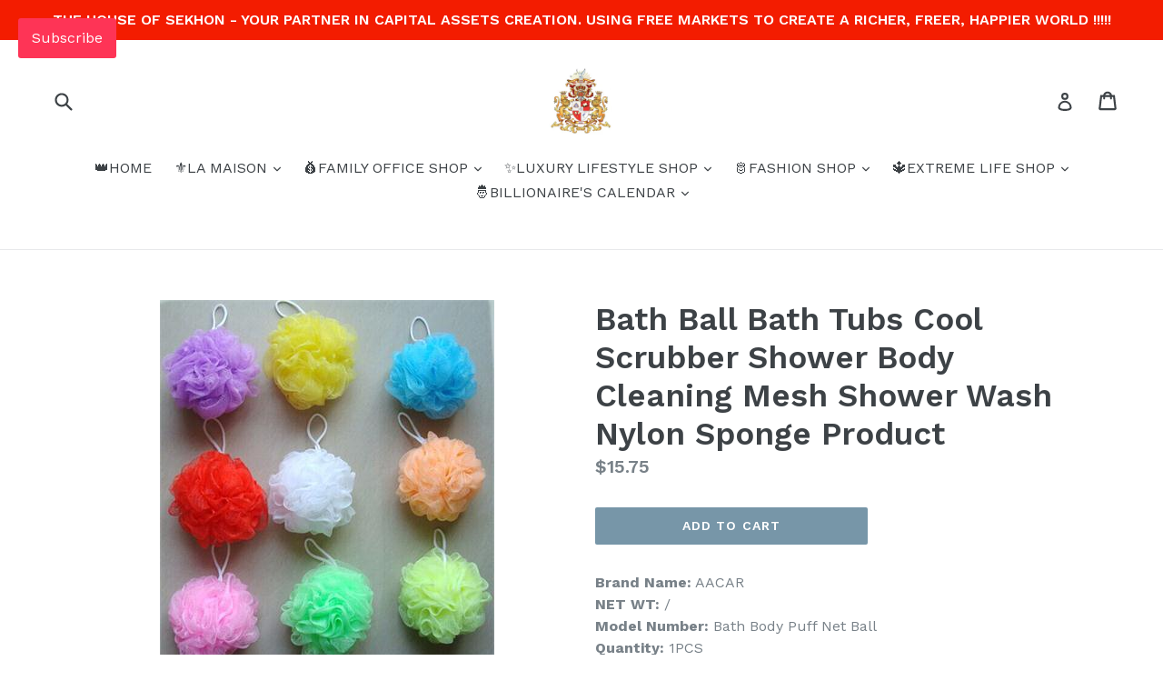

--- FILE ---
content_type: text/html; charset=utf-8
request_url: https://sekhonfamilyoffice.com/products/bath-ball-bath-tubs-cool-scrubber-shower-body-cleaning-mesh-shower-wash-nylon-sponge-product
body_size: 45304
content:

<!doctype html>
<!--[if IE 9]> <html class="ie9 no-js" lang="en"> <![endif]-->
<!--[if (gt IE 9)|!(IE)]><!--> <html class="no-js" lang="en"> <!--<![endif]-->
<head>
 <script type="application/ld+json">
{
  "@context": "https://schema.org",
  "@type": "Corporation",
  "name": "Sekhon Family Office",
  "description": "THE HOUSE OF SEKHON - YOUR PARTNER IN CAPITAL ASSETS CREATION. USING FREE MARKETS TO CREATE A RICHER, FREER, HAPPIER WORLD !!!!!.",
  "telephone": "+19177819389",
  [
    {
      "@type": "Capital Assets, Fashion, Luxury, Investments",
      "name": "Your Success Is Our Investment",
      "description": "We are focused on our clients and believe in building long term relationships based on trust to manage your  assets.",
      "telephone": "+19177819389"
    },
    {
      "@type": "Luxury LifeStyle Shop",
      "name": "Fashion Shop",
      "description": "The Worlds Largest and Most Liquid Luxury Lifestyle Marketplace.!",
      "openingHours": "Mo-Fr 13:00-17:30",
      "telephone": "+19177819389",
      "parentOrganization":
      {
        "@type": "Corporation",
        "url": "http://sekhonfamilyoffice.com/",
        "name": "Sekhon Family Office"
      }
    }
  ]
}
</script>
	
 
  <title>Bath Ball Bath Tubs Cool Scrubber Shower Body Cleaning Mesh Shower Wash Nylon Sponge Product &ndash; Sekhon Family Office</title>
  <meta name="description" content="Bath Ball Bath Tubs Cool Scrubber Shower Body Cleaning Mesh Shower Wash Nylon Sponge Product Brand Name: AACARNET WT: /Model Number: Bath Body Puff Net BallQuantity: 1PCSItem Type: Bath">
 
<!-- AMPIFY-ME:START -->

<!-- AMPIFY-ME:END -->

  
  <meta name="yandex-verification" content="7c669c320d48e5cd" />
  
  
  <meta charset="utf-8">
  
  
  <meta http-equiv="X-UA-Compatible" content="IE=edge,chrome=1">
  
  
  <meta name="viewport" content="width=device-width,initial-scale=1">
  
  
  <meta name="theme-color" content="#7796a8">
   
  
  <meta name="yandex-verification" content="aab3b913ee86f8b5" />
  <!-- Global site tag (gtag.js) - Google Analytics -->
<script async src="https://www.googletagmanager.com/gtag/js?id=UA-48471187-11"></script>
<script>
  google-site-verification=zi9gMaHM5yLCKYCU3aRD1J3EaRaVm0uXWoJz-48orXk
  window.dataLayer = window.dataLayer || [];
  function gtag(){dataLayer.push(arguments);}
  gtag('js', new Date());

  gtag('config', 'UA-48471187-11');
</script>

  <link rel="canonical" href="https://sekhonfamilyoffice.com/products/bath-ball-bath-tubs-cool-scrubber-shower-body-cleaning-mesh-shower-wash-nylon-sponge-product">

  



  <!-- /snippets/social-meta-tags.liquid -->




<meta property="og:site_name" content="Sekhon Family Office">
<meta property="og:url" content="https://sekhonfamilyoffice.com/products/bath-ball-bath-tubs-cool-scrubber-shower-body-cleaning-mesh-shower-wash-nylon-sponge-product">
<meta property="og:title" content="Bath Ball Bath Tubs Cool Scrubber Shower Body Cleaning Mesh Shower Wash Nylon Sponge Product">
<meta property="og:type" content="product">
<meta property="og:description" content="Bath Ball Bath Tubs Cool Scrubber Shower Body Cleaning Mesh Shower Wash Nylon Sponge Product Brand Name: AACARNET WT: /Model Number: Bath Body Puff Net BallQuantity: 1PCSItem Type: Bath">

  <meta property="og:price:amount" content="15.75">
  <meta property="og:price:currency" content="USD">

<meta property="og:image" content="http://sekhonfamilyoffice.com/cdn/shop/products/product-image-641228949_1200x1200.png?v=1572285957">
<meta property="og:image:secure_url" content="https://sekhonfamilyoffice.com/cdn/shop/products/product-image-641228949_1200x1200.png?v=1572285957">


  <meta name="twitter:site" content="@sekhonfamilyoff">

<meta name="twitter:card" content="summary_large_image">
<meta name="twitter:title" content="Bath Ball Bath Tubs Cool Scrubber Shower Body Cleaning Mesh Shower Wash Nylon Sponge Product">
<meta name="twitter:description" content="Bath Ball Bath Tubs Cool Scrubber Shower Body Cleaning Mesh Shower Wash Nylon Sponge Product Brand Name: AACARNET WT: /Model Number: Bath Body Puff Net BallQuantity: 1PCSItem Type: Bath">


  <link href="//sekhonfamilyoffice.com/cdn/shop/t/4/assets/theme.scss.css?v=140260253340955983321720774628" rel="stylesheet" type="text/css" media="all" />
  

  <link href="//fonts.googleapis.com/css?family=Work+Sans:400,700" rel="stylesheet" type="text/css" media="all" />


  

    <link href="//fonts.googleapis.com/css?family=Work+Sans:600" rel="stylesheet" type="text/css" media="all" />
  


  
  
  <link href="//ajax.googleapis.com/ajax/libs/jqueryui/1.12.1/themes/smoothness/jquery-ui.css" rel="stylesheet" type="text/css" media="all" />
  

  <script>
    var theme = {
      strings: {
        addToCart: "Add to cart",
        soldOut: "Sold out",
        unavailable: "Unavailable",
        showMore: "Show More",
        showLess: "Show Less",
        addressError: "Error looking up that address",
        addressNoResults: "No results for that address",
        addressQueryLimit: "You have exceeded the Google API usage limit. Consider upgrading to a \u003ca href=\"https:\/\/developers.google.com\/maps\/premium\/usage-limits\"\u003ePremium Plan\u003c\/a\u003e.",
        authError: "There was a problem authenticating your Google Maps account."
      },
      moneyFormat: "${{amount}}"
    }

    document.documentElement.className = document.documentElement.className.replace('no-js', 'js');
  </script>

  <!--[if (lte IE 9) ]><script src="//sekhonfamilyoffice.com/cdn/shop/t/4/assets/match-media.min.js?v=22265819453975888031532963817" type="text/javascript"></script><![endif]-->

  

  <!--[if (gt IE 9)|!(IE)]><!--><script src="//sekhonfamilyoffice.com/cdn/shop/t/4/assets/lazysizes.js?v=68441465964607740661532963817" async="async"></script><!--<![endif]-->
  <!--[if lte IE 9]><script src="//sekhonfamilyoffice.com/cdn/shop/t/4/assets/lazysizes.min.js?v=176"></script><![endif]-->

  <!--[if (gt IE 9)|!(IE)]><!--><script src="//sekhonfamilyoffice.com/cdn/shop/t/4/assets/vendor.js?v=136118274122071307521532963818"></script><!--<![endif]-->
  <!--[if lte IE 9]><script src="//sekhonfamilyoffice.com/cdn/shop/t/4/assets/vendor.js?v=136118274122071307521532963818"></script><![endif]-->

  <!--[if (gt IE 9)|!(IE)]><!--><script src="//sekhonfamilyoffice.com/cdn/shop/t/4/assets/theme.js?v=83020001572118603921542395234" defer="defer"></script><!--<![endif]-->
  <!--[if lte IE 9]><script src="//sekhonfamilyoffice.com/cdn/shop/t/4/assets/theme.js?v=83020001572118603921542395234"></script><![endif]-->

 
  
<script>window.performance && window.performance.mark && window.performance.mark('shopify.content_for_header.start');</script><meta name="google-site-verification" content="fnD2DvJU6TjpCwijxxTfvnFwmi85-mr3EI8A_bFvNQo">
<meta name="google-site-verification" content="NRNkEJvV12uJ7hhjtmYsexLc1WCszRyTV9D4RxPs_I4">
<meta name="google-site-verification" content="zi9gMaHM5yLCKYCU3aRD1J3EaRaVm0uXWoJz-48orXk">
<meta id="shopify-digital-wallet" name="shopify-digital-wallet" content="/1306853423/digital_wallets/dialog">
<meta name="shopify-checkout-api-token" content="dec6d55fde840139b8b538b86416cfab">
<meta id="in-context-paypal-metadata" data-shop-id="1306853423" data-venmo-supported="false" data-environment="production" data-locale="en_US" data-paypal-v4="true" data-currency="USD">
<link rel="alternate" type="application/json+oembed" href="https://sekhonfamilyoffice.com/products/bath-ball-bath-tubs-cool-scrubber-shower-body-cleaning-mesh-shower-wash-nylon-sponge-product.oembed">
<script async="async" src="/checkouts/internal/preloads.js?locale=en-US"></script>
<script id="shopify-features" type="application/json">{"accessToken":"dec6d55fde840139b8b538b86416cfab","betas":["rich-media-storefront-analytics"],"domain":"sekhonfamilyoffice.com","predictiveSearch":true,"shopId":1306853423,"locale":"en"}</script>
<script>var Shopify = Shopify || {};
Shopify.shop = "64-corp.myshopify.com";
Shopify.locale = "en";
Shopify.currency = {"active":"USD","rate":"1.0"};
Shopify.country = "US";
Shopify.theme = {"name":"Copy of Debut WITHOUT YOTPO","id":17909874735,"schema_name":"Debut","schema_version":"2.2.1","theme_store_id":796,"role":"main"};
Shopify.theme.handle = "null";
Shopify.theme.style = {"id":null,"handle":null};
Shopify.cdnHost = "sekhonfamilyoffice.com/cdn";
Shopify.routes = Shopify.routes || {};
Shopify.routes.root = "/";</script>
<script type="module">!function(o){(o.Shopify=o.Shopify||{}).modules=!0}(window);</script>
<script>!function(o){function n(){var o=[];function n(){o.push(Array.prototype.slice.apply(arguments))}return n.q=o,n}var t=o.Shopify=o.Shopify||{};t.loadFeatures=n(),t.autoloadFeatures=n()}(window);</script>
<script id="shop-js-analytics" type="application/json">{"pageType":"product"}</script>
<script defer="defer" async type="module" src="//sekhonfamilyoffice.com/cdn/shopifycloud/shop-js/modules/v2/client.init-shop-cart-sync_BdyHc3Nr.en.esm.js"></script>
<script defer="defer" async type="module" src="//sekhonfamilyoffice.com/cdn/shopifycloud/shop-js/modules/v2/chunk.common_Daul8nwZ.esm.js"></script>
<script type="module">
  await import("//sekhonfamilyoffice.com/cdn/shopifycloud/shop-js/modules/v2/client.init-shop-cart-sync_BdyHc3Nr.en.esm.js");
await import("//sekhonfamilyoffice.com/cdn/shopifycloud/shop-js/modules/v2/chunk.common_Daul8nwZ.esm.js");

  window.Shopify.SignInWithShop?.initShopCartSync?.({"fedCMEnabled":true,"windoidEnabled":true});

</script>
<script>(function() {
  var isLoaded = false;
  function asyncLoad() {
    if (isLoaded) return;
    isLoaded = true;
    var urls = ["https:\/\/tabs.tkdigital.dev\/scripts\/ne_smart_tabs_85b6faf62b4daf87e268406cdc4203e1.js?shop=64-corp.myshopify.com","https:\/\/fastsimon.akamaized.net\/fast-simon-autocomplete-init.umd.js?mode=shopify\u0026UUID=25764bf4-bdba-494b-b347-663279433667\u0026store=1306853423\u0026shop=64-corp.myshopify.com","https:\/\/instafeed.nfcube.com\/cdn\/b99dec2a7c692255acdacb79c3632a1c.js?shop=64-corp.myshopify.com"];
    for (var i = 0; i < urls.length; i++) {
      var s = document.createElement('script');
      s.type = 'text/javascript';
      s.async = true;
      s.src = urls[i];
      var x = document.getElementsByTagName('script')[0];
      x.parentNode.insertBefore(s, x);
    }
  };
  if(window.attachEvent) {
    window.attachEvent('onload', asyncLoad);
  } else {
    window.addEventListener('load', asyncLoad, false);
  }
})();</script>
<script id="__st">var __st={"a":1306853423,"offset":19800,"reqid":"57f9ced5-fdc8-486c-b1e5-92ee3fe2d750-1769021953","pageurl":"sekhonfamilyoffice.com\/products\/bath-ball-bath-tubs-cool-scrubber-shower-body-cleaning-mesh-shower-wash-nylon-sponge-product","u":"c06a363c2d43","p":"product","rtyp":"product","rid":711143981103};</script>
<script>window.ShopifyPaypalV4VisibilityTracking = true;</script>
<script id="captcha-bootstrap">!function(){'use strict';const t='contact',e='account',n='new_comment',o=[[t,t],['blogs',n],['comments',n],[t,'customer']],c=[[e,'customer_login'],[e,'guest_login'],[e,'recover_customer_password'],[e,'create_customer']],r=t=>t.map((([t,e])=>`form[action*='/${t}']:not([data-nocaptcha='true']) input[name='form_type'][value='${e}']`)).join(','),a=t=>()=>t?[...document.querySelectorAll(t)].map((t=>t.form)):[];function s(){const t=[...o],e=r(t);return a(e)}const i='password',u='form_key',d=['recaptcha-v3-token','g-recaptcha-response','h-captcha-response',i],f=()=>{try{return window.sessionStorage}catch{return}},m='__shopify_v',_=t=>t.elements[u];function p(t,e,n=!1){try{const o=window.sessionStorage,c=JSON.parse(o.getItem(e)),{data:r}=function(t){const{data:e,action:n}=t;return t[m]||n?{data:e,action:n}:{data:t,action:n}}(c);for(const[e,n]of Object.entries(r))t.elements[e]&&(t.elements[e].value=n);n&&o.removeItem(e)}catch(o){console.error('form repopulation failed',{error:o})}}const l='form_type',E='cptcha';function T(t){t.dataset[E]=!0}const w=window,h=w.document,L='Shopify',v='ce_forms',y='captcha';let A=!1;((t,e)=>{const n=(g='f06e6c50-85a8-45c8-87d0-21a2b65856fe',I='https://cdn.shopify.com/shopifycloud/storefront-forms-hcaptcha/ce_storefront_forms_captcha_hcaptcha.v1.5.2.iife.js',D={infoText:'Protected by hCaptcha',privacyText:'Privacy',termsText:'Terms'},(t,e,n)=>{const o=w[L][v],c=o.bindForm;if(c)return c(t,g,e,D).then(n);var r;o.q.push([[t,g,e,D],n]),r=I,A||(h.body.append(Object.assign(h.createElement('script'),{id:'captcha-provider',async:!0,src:r})),A=!0)});var g,I,D;w[L]=w[L]||{},w[L][v]=w[L][v]||{},w[L][v].q=[],w[L][y]=w[L][y]||{},w[L][y].protect=function(t,e){n(t,void 0,e),T(t)},Object.freeze(w[L][y]),function(t,e,n,w,h,L){const[v,y,A,g]=function(t,e,n){const i=e?o:[],u=t?c:[],d=[...i,...u],f=r(d),m=r(i),_=r(d.filter((([t,e])=>n.includes(e))));return[a(f),a(m),a(_),s()]}(w,h,L),I=t=>{const e=t.target;return e instanceof HTMLFormElement?e:e&&e.form},D=t=>v().includes(t);t.addEventListener('submit',(t=>{const e=I(t);if(!e)return;const n=D(e)&&!e.dataset.hcaptchaBound&&!e.dataset.recaptchaBound,o=_(e),c=g().includes(e)&&(!o||!o.value);(n||c)&&t.preventDefault(),c&&!n&&(function(t){try{if(!f())return;!function(t){const e=f();if(!e)return;const n=_(t);if(!n)return;const o=n.value;o&&e.removeItem(o)}(t);const e=Array.from(Array(32),(()=>Math.random().toString(36)[2])).join('');!function(t,e){_(t)||t.append(Object.assign(document.createElement('input'),{type:'hidden',name:u})),t.elements[u].value=e}(t,e),function(t,e){const n=f();if(!n)return;const o=[...t.querySelectorAll(`input[type='${i}']`)].map((({name:t})=>t)),c=[...d,...o],r={};for(const[a,s]of new FormData(t).entries())c.includes(a)||(r[a]=s);n.setItem(e,JSON.stringify({[m]:1,action:t.action,data:r}))}(t,e)}catch(e){console.error('failed to persist form',e)}}(e),e.submit())}));const S=(t,e)=>{t&&!t.dataset[E]&&(n(t,e.some((e=>e===t))),T(t))};for(const o of['focusin','change'])t.addEventListener(o,(t=>{const e=I(t);D(e)&&S(e,y())}));const B=e.get('form_key'),M=e.get(l),P=B&&M;t.addEventListener('DOMContentLoaded',(()=>{const t=y();if(P)for(const e of t)e.elements[l].value===M&&p(e,B);[...new Set([...A(),...v().filter((t=>'true'===t.dataset.shopifyCaptcha))])].forEach((e=>S(e,t)))}))}(h,new URLSearchParams(w.location.search),n,t,e,['guest_login'])})(!0,!0)}();</script>
<script integrity="sha256-4kQ18oKyAcykRKYeNunJcIwy7WH5gtpwJnB7kiuLZ1E=" data-source-attribution="shopify.loadfeatures" defer="defer" src="//sekhonfamilyoffice.com/cdn/shopifycloud/storefront/assets/storefront/load_feature-a0a9edcb.js" crossorigin="anonymous"></script>
<script data-source-attribution="shopify.dynamic_checkout.dynamic.init">var Shopify=Shopify||{};Shopify.PaymentButton=Shopify.PaymentButton||{isStorefrontPortableWallets:!0,init:function(){window.Shopify.PaymentButton.init=function(){};var t=document.createElement("script");t.src="https://sekhonfamilyoffice.com/cdn/shopifycloud/portable-wallets/latest/portable-wallets.en.js",t.type="module",document.head.appendChild(t)}};
</script>
<script data-source-attribution="shopify.dynamic_checkout.buyer_consent">
  function portableWalletsHideBuyerConsent(e){var t=document.getElementById("shopify-buyer-consent"),n=document.getElementById("shopify-subscription-policy-button");t&&n&&(t.classList.add("hidden"),t.setAttribute("aria-hidden","true"),n.removeEventListener("click",e))}function portableWalletsShowBuyerConsent(e){var t=document.getElementById("shopify-buyer-consent"),n=document.getElementById("shopify-subscription-policy-button");t&&n&&(t.classList.remove("hidden"),t.removeAttribute("aria-hidden"),n.addEventListener("click",e))}window.Shopify?.PaymentButton&&(window.Shopify.PaymentButton.hideBuyerConsent=portableWalletsHideBuyerConsent,window.Shopify.PaymentButton.showBuyerConsent=portableWalletsShowBuyerConsent);
</script>
<script data-source-attribution="shopify.dynamic_checkout.cart.bootstrap">document.addEventListener("DOMContentLoaded",(function(){function t(){return document.querySelector("shopify-accelerated-checkout-cart, shopify-accelerated-checkout")}if(t())Shopify.PaymentButton.init();else{new MutationObserver((function(e,n){t()&&(Shopify.PaymentButton.init(),n.disconnect())})).observe(document.body,{childList:!0,subtree:!0})}}));
</script>
<link id="shopify-accelerated-checkout-styles" rel="stylesheet" media="screen" href="https://sekhonfamilyoffice.com/cdn/shopifycloud/portable-wallets/latest/accelerated-checkout-backwards-compat.css" crossorigin="anonymous">
<style id="shopify-accelerated-checkout-cart">
        #shopify-buyer-consent {
  margin-top: 1em;
  display: inline-block;
  width: 100%;
}

#shopify-buyer-consent.hidden {
  display: none;
}

#shopify-subscription-policy-button {
  background: none;
  border: none;
  padding: 0;
  text-decoration: underline;
  font-size: inherit;
  cursor: pointer;
}

#shopify-subscription-policy-button::before {
  box-shadow: none;
}

      </style>

<script>window.performance && window.performance.mark && window.performance.mark('shopify.content_for_header.end');</script>

<!-- BeginShopPopAddon --><script>  Shopify.shopPopSettings = {"proof_enabled":false,"proof_show_add_to_cart":true,"proof_mobile_enabled":true,"proof_mobile_position":"Bottom","proof_desktop_position":"Bottom Left","proof_show_on_product_page":true,"proof_hide_notification_after":30,"proof_display_time":6,"proof_interval_time":5,"proof_order_random":false,"proof_fetch_count":30,"proof_cycle":true,"proof_anonymize":true,"proof_anonymize_text":null,"proof_hours_before_obscure":48,"proof_sequential":true,"proof_top":20,"proof_left":10,"proof_right":10,"proof_bottom":20,"proof_background_color":"#FFFFFF","proof_font_color":"#000000","proof_custom_css":null,"proof_border_radius":1,"proof_first_interval_time":1};</script><!-- EndShopPopAddon -->
<div class='easybot-chat' app_id='1967695726811090'></div><div class='easybot-fb-customerchat' page_id='1121992734554620' minimized='false'></div><script>
  window.price1 = "${{amount}} USD";
  window.mlvedaShopName = "64-corp.myshopify.com";
 window.mlvedaPageUrl = document.URL;
 window.mlvedaShopUri = "https://sekhonfamilyoffice.com";
 </script>

<!-- geo-tools -->
<script id="geo_tools_script" data-dir="https://geotools.shopify.simtechdev.com/js/addons/sd_shopify_geo_tools/customer.js" src="https://geotools.shopify.simtechdev.com/js/addons/sd_shopify_geo_tools/customer_head.js" async></script>
<!-- /geo-tools -->

 <!-- SpeedupJS Script begins -->
<script type="text/javascript" src="https://d1kseyj81rxrhk.cloudfront.net/resources/speedup.js"></script>
<!-- SpeedupJS Script ends -->


  
  <meta name="msvalidate.01" content="423A19C91965D093C62C3B05CF52C433" />
<!-- GSSTART REVIEWS code start. Do not change -->
<script type="text/javascript"> gsProductId = "711143981103"; gsDomain = "64-corp.myshopify.com";  </script> <script>document.write('<script defer src="' + 'https://e-commerceagency.co.uk/js/shopify/reviews/generate_js_files/1182/711143981103.js?v=' + Math.floor(Math.random() * 100) + '"\><\/script>'); </script> <script>document.write('<script defer src="' + 'https://e-commerceagency.co.uk/js/shopify/reviews/reviewsnew_shop1182.js?v=' + Math.floor(Math.random() * 100) + '"\><\/script>'); </script> <script type="text/javascript">  gsProductId = 711143981103;  gsDomain = "64-corp.myshopify.com";  </script><script>document.write('<script defer src="' + 'https://e-commerceagency.co.uk/js/shopify/reviews/multireviews1182.js?v=' + Math.floor(Math.random() * 100) + '"\><\/script>'); </script> <link rel="stylesheet" href="https://e-commerceagency.co.uk/js/shopify/jqueryui/jquery-ui.min1182.css?v=58a9561bad7e521d3b21bece1599188b"/> 
<!-- REVIEWS code end. Do not change GSEND --> 
<meta name="google-site-verification" content="eL4lRq4detvUFGykDNAjSnwBs9k5LS9Xh7fo_Wziv4U" />

 <script src="https://cdn.shopify.com/extensions/019bb158-f4e7-725f-a600-ef9c348de641/theme-app-extension-245/assets/alireviews.min.js" type="text/javascript" defer="defer"></script>
<link href="https://monorail-edge.shopifysvc.com" rel="dns-prefetch">
<script>(function(){if ("sendBeacon" in navigator && "performance" in window) {try {var session_token_from_headers = performance.getEntriesByType('navigation')[0].serverTiming.find(x => x.name == '_s').description;} catch {var session_token_from_headers = undefined;}var session_cookie_matches = document.cookie.match(/_shopify_s=([^;]*)/);var session_token_from_cookie = session_cookie_matches && session_cookie_matches.length === 2 ? session_cookie_matches[1] : "";var session_token = session_token_from_headers || session_token_from_cookie || "";function handle_abandonment_event(e) {var entries = performance.getEntries().filter(function(entry) {return /monorail-edge.shopifysvc.com/.test(entry.name);});if (!window.abandonment_tracked && entries.length === 0) {window.abandonment_tracked = true;var currentMs = Date.now();var navigation_start = performance.timing.navigationStart;var payload = {shop_id: 1306853423,url: window.location.href,navigation_start,duration: currentMs - navigation_start,session_token,page_type: "product"};window.navigator.sendBeacon("https://monorail-edge.shopifysvc.com/v1/produce", JSON.stringify({schema_id: "online_store_buyer_site_abandonment/1.1",payload: payload,metadata: {event_created_at_ms: currentMs,event_sent_at_ms: currentMs}}));}}window.addEventListener('pagehide', handle_abandonment_event);}}());</script>
<script id="web-pixels-manager-setup">(function e(e,d,r,n,o){if(void 0===o&&(o={}),!Boolean(null===(a=null===(i=window.Shopify)||void 0===i?void 0:i.analytics)||void 0===a?void 0:a.replayQueue)){var i,a;window.Shopify=window.Shopify||{};var t=window.Shopify;t.analytics=t.analytics||{};var s=t.analytics;s.replayQueue=[],s.publish=function(e,d,r){return s.replayQueue.push([e,d,r]),!0};try{self.performance.mark("wpm:start")}catch(e){}var l=function(){var e={modern:/Edge?\/(1{2}[4-9]|1[2-9]\d|[2-9]\d{2}|\d{4,})\.\d+(\.\d+|)|Firefox\/(1{2}[4-9]|1[2-9]\d|[2-9]\d{2}|\d{4,})\.\d+(\.\d+|)|Chrom(ium|e)\/(9{2}|\d{3,})\.\d+(\.\d+|)|(Maci|X1{2}).+ Version\/(15\.\d+|(1[6-9]|[2-9]\d|\d{3,})\.\d+)([,.]\d+|)( \(\w+\)|)( Mobile\/\w+|) Safari\/|Chrome.+OPR\/(9{2}|\d{3,})\.\d+\.\d+|(CPU[ +]OS|iPhone[ +]OS|CPU[ +]iPhone|CPU IPhone OS|CPU iPad OS)[ +]+(15[._]\d+|(1[6-9]|[2-9]\d|\d{3,})[._]\d+)([._]\d+|)|Android:?[ /-](13[3-9]|1[4-9]\d|[2-9]\d{2}|\d{4,})(\.\d+|)(\.\d+|)|Android.+Firefox\/(13[5-9]|1[4-9]\d|[2-9]\d{2}|\d{4,})\.\d+(\.\d+|)|Android.+Chrom(ium|e)\/(13[3-9]|1[4-9]\d|[2-9]\d{2}|\d{4,})\.\d+(\.\d+|)|SamsungBrowser\/([2-9]\d|\d{3,})\.\d+/,legacy:/Edge?\/(1[6-9]|[2-9]\d|\d{3,})\.\d+(\.\d+|)|Firefox\/(5[4-9]|[6-9]\d|\d{3,})\.\d+(\.\d+|)|Chrom(ium|e)\/(5[1-9]|[6-9]\d|\d{3,})\.\d+(\.\d+|)([\d.]+$|.*Safari\/(?![\d.]+ Edge\/[\d.]+$))|(Maci|X1{2}).+ Version\/(10\.\d+|(1[1-9]|[2-9]\d|\d{3,})\.\d+)([,.]\d+|)( \(\w+\)|)( Mobile\/\w+|) Safari\/|Chrome.+OPR\/(3[89]|[4-9]\d|\d{3,})\.\d+\.\d+|(CPU[ +]OS|iPhone[ +]OS|CPU[ +]iPhone|CPU IPhone OS|CPU iPad OS)[ +]+(10[._]\d+|(1[1-9]|[2-9]\d|\d{3,})[._]\d+)([._]\d+|)|Android:?[ /-](13[3-9]|1[4-9]\d|[2-9]\d{2}|\d{4,})(\.\d+|)(\.\d+|)|Mobile Safari.+OPR\/([89]\d|\d{3,})\.\d+\.\d+|Android.+Firefox\/(13[5-9]|1[4-9]\d|[2-9]\d{2}|\d{4,})\.\d+(\.\d+|)|Android.+Chrom(ium|e)\/(13[3-9]|1[4-9]\d|[2-9]\d{2}|\d{4,})\.\d+(\.\d+|)|Android.+(UC? ?Browser|UCWEB|U3)[ /]?(15\.([5-9]|\d{2,})|(1[6-9]|[2-9]\d|\d{3,})\.\d+)\.\d+|SamsungBrowser\/(5\.\d+|([6-9]|\d{2,})\.\d+)|Android.+MQ{2}Browser\/(14(\.(9|\d{2,})|)|(1[5-9]|[2-9]\d|\d{3,})(\.\d+|))(\.\d+|)|K[Aa][Ii]OS\/(3\.\d+|([4-9]|\d{2,})\.\d+)(\.\d+|)/},d=e.modern,r=e.legacy,n=navigator.userAgent;return n.match(d)?"modern":n.match(r)?"legacy":"unknown"}(),u="modern"===l?"modern":"legacy",c=(null!=n?n:{modern:"",legacy:""})[u],f=function(e){return[e.baseUrl,"/wpm","/b",e.hashVersion,"modern"===e.buildTarget?"m":"l",".js"].join("")}({baseUrl:d,hashVersion:r,buildTarget:u}),m=function(e){var d=e.version,r=e.bundleTarget,n=e.surface,o=e.pageUrl,i=e.monorailEndpoint;return{emit:function(e){var a=e.status,t=e.errorMsg,s=(new Date).getTime(),l=JSON.stringify({metadata:{event_sent_at_ms:s},events:[{schema_id:"web_pixels_manager_load/3.1",payload:{version:d,bundle_target:r,page_url:o,status:a,surface:n,error_msg:t},metadata:{event_created_at_ms:s}}]});if(!i)return console&&console.warn&&console.warn("[Web Pixels Manager] No Monorail endpoint provided, skipping logging."),!1;try{return self.navigator.sendBeacon.bind(self.navigator)(i,l)}catch(e){}var u=new XMLHttpRequest;try{return u.open("POST",i,!0),u.setRequestHeader("Content-Type","text/plain"),u.send(l),!0}catch(e){return console&&console.warn&&console.warn("[Web Pixels Manager] Got an unhandled error while logging to Monorail."),!1}}}}({version:r,bundleTarget:l,surface:e.surface,pageUrl:self.location.href,monorailEndpoint:e.monorailEndpoint});try{o.browserTarget=l,function(e){var d=e.src,r=e.async,n=void 0===r||r,o=e.onload,i=e.onerror,a=e.sri,t=e.scriptDataAttributes,s=void 0===t?{}:t,l=document.createElement("script"),u=document.querySelector("head"),c=document.querySelector("body");if(l.async=n,l.src=d,a&&(l.integrity=a,l.crossOrigin="anonymous"),s)for(var f in s)if(Object.prototype.hasOwnProperty.call(s,f))try{l.dataset[f]=s[f]}catch(e){}if(o&&l.addEventListener("load",o),i&&l.addEventListener("error",i),u)u.appendChild(l);else{if(!c)throw new Error("Did not find a head or body element to append the script");c.appendChild(l)}}({src:f,async:!0,onload:function(){if(!function(){var e,d;return Boolean(null===(d=null===(e=window.Shopify)||void 0===e?void 0:e.analytics)||void 0===d?void 0:d.initialized)}()){var d=window.webPixelsManager.init(e)||void 0;if(d){var r=window.Shopify.analytics;r.replayQueue.forEach((function(e){var r=e[0],n=e[1],o=e[2];d.publishCustomEvent(r,n,o)})),r.replayQueue=[],r.publish=d.publishCustomEvent,r.visitor=d.visitor,r.initialized=!0}}},onerror:function(){return m.emit({status:"failed",errorMsg:"".concat(f," has failed to load")})},sri:function(e){var d=/^sha384-[A-Za-z0-9+/=]+$/;return"string"==typeof e&&d.test(e)}(c)?c:"",scriptDataAttributes:o}),m.emit({status:"loading"})}catch(e){m.emit({status:"failed",errorMsg:(null==e?void 0:e.message)||"Unknown error"})}}})({shopId: 1306853423,storefrontBaseUrl: "https://sekhonfamilyoffice.com",extensionsBaseUrl: "https://extensions.shopifycdn.com/cdn/shopifycloud/web-pixels-manager",monorailEndpoint: "https://monorail-edge.shopifysvc.com/unstable/produce_batch",surface: "storefront-renderer",enabledBetaFlags: ["2dca8a86"],webPixelsConfigList: [{"id":"401506358","configuration":"{\"config\":\"{\\\"pixel_id\\\":\\\"AW-1020968347\\\",\\\"target_country\\\":\\\"US\\\",\\\"gtag_events\\\":[{\\\"type\\\":\\\"search\\\",\\\"action_label\\\":\\\"AW-1020968347\\\/IVucCKj-y4oBEJv76uYD\\\"},{\\\"type\\\":\\\"begin_checkout\\\",\\\"action_label\\\":\\\"AW-1020968347\\\/f4IQCKX-y4oBEJv76uYD\\\"},{\\\"type\\\":\\\"view_item\\\",\\\"action_label\\\":[\\\"AW-1020968347\\\/oS6fCJ_-y4oBEJv76uYD\\\",\\\"MC-B77D3ENDVG\\\"]},{\\\"type\\\":\\\"purchase\\\",\\\"action_label\\\":[\\\"AW-1020968347\\\/ADhOCJz-y4oBEJv76uYD\\\",\\\"MC-B77D3ENDVG\\\"]},{\\\"type\\\":\\\"page_view\\\",\\\"action_label\\\":[\\\"AW-1020968347\\\/a48uCJn-y4oBEJv76uYD\\\",\\\"MC-B77D3ENDVG\\\"]},{\\\"type\\\":\\\"add_payment_info\\\",\\\"action_label\\\":\\\"AW-1020968347\\\/lIy9CKv-y4oBEJv76uYD\\\"},{\\\"type\\\":\\\"add_to_cart\\\",\\\"action_label\\\":\\\"AW-1020968347\\\/ZGRnCKL-y4oBEJv76uYD\\\"}],\\\"enable_monitoring_mode\\\":false}\"}","eventPayloadVersion":"v1","runtimeContext":"OPEN","scriptVersion":"b2a88bafab3e21179ed38636efcd8a93","type":"APP","apiClientId":1780363,"privacyPurposes":[],"dataSharingAdjustments":{"protectedCustomerApprovalScopes":["read_customer_address","read_customer_email","read_customer_name","read_customer_personal_data","read_customer_phone"]}},{"id":"139001910","configuration":"{\"pixel_id\":\"1344928452317630\",\"pixel_type\":\"facebook_pixel\",\"metaapp_system_user_token\":\"-\"}","eventPayloadVersion":"v1","runtimeContext":"OPEN","scriptVersion":"ca16bc87fe92b6042fbaa3acc2fbdaa6","type":"APP","apiClientId":2329312,"privacyPurposes":["ANALYTICS","MARKETING","SALE_OF_DATA"],"dataSharingAdjustments":{"protectedCustomerApprovalScopes":["read_customer_address","read_customer_email","read_customer_name","read_customer_personal_data","read_customer_phone"]}},{"id":"shopify-app-pixel","configuration":"{}","eventPayloadVersion":"v1","runtimeContext":"STRICT","scriptVersion":"0450","apiClientId":"shopify-pixel","type":"APP","privacyPurposes":["ANALYTICS","MARKETING"]},{"id":"shopify-custom-pixel","eventPayloadVersion":"v1","runtimeContext":"LAX","scriptVersion":"0450","apiClientId":"shopify-pixel","type":"CUSTOM","privacyPurposes":["ANALYTICS","MARKETING"]}],isMerchantRequest: false,initData: {"shop":{"name":"Sekhon Family Office","paymentSettings":{"currencyCode":"USD"},"myshopifyDomain":"64-corp.myshopify.com","countryCode":"IN","storefrontUrl":"https:\/\/sekhonfamilyoffice.com"},"customer":null,"cart":null,"checkout":null,"productVariants":[{"price":{"amount":15.75,"currencyCode":"USD"},"product":{"title":"Bath Ball Bath Tubs Cool Scrubber Shower Body Cleaning Mesh Shower Wash Nylon Sponge Product","vendor":"64-Corp","id":"711143981103","untranslatedTitle":"Bath Ball Bath Tubs Cool Scrubber Shower Body Cleaning Mesh Shower Wash Nylon Sponge Product","url":"\/products\/bath-ball-bath-tubs-cool-scrubber-shower-body-cleaning-mesh-shower-wash-nylon-sponge-product","type":"Bath \u0026 Body"},"id":"7872656441391","image":{"src":"\/\/sekhonfamilyoffice.com\/cdn\/shop\/products\/product-image-641228949.png?v=1572285957"},"sku":"15655520","title":"Default Title","untranslatedTitle":"Default Title"}],"purchasingCompany":null},},"https://sekhonfamilyoffice.com/cdn","fcfee988w5aeb613cpc8e4bc33m6693e112",{"modern":"","legacy":""},{"shopId":"1306853423","storefrontBaseUrl":"https:\/\/sekhonfamilyoffice.com","extensionBaseUrl":"https:\/\/extensions.shopifycdn.com\/cdn\/shopifycloud\/web-pixels-manager","surface":"storefront-renderer","enabledBetaFlags":"[\"2dca8a86\"]","isMerchantRequest":"false","hashVersion":"fcfee988w5aeb613cpc8e4bc33m6693e112","publish":"custom","events":"[[\"page_viewed\",{}],[\"product_viewed\",{\"productVariant\":{\"price\":{\"amount\":15.75,\"currencyCode\":\"USD\"},\"product\":{\"title\":\"Bath Ball Bath Tubs Cool Scrubber Shower Body Cleaning Mesh Shower Wash Nylon Sponge Product\",\"vendor\":\"64-Corp\",\"id\":\"711143981103\",\"untranslatedTitle\":\"Bath Ball Bath Tubs Cool Scrubber Shower Body Cleaning Mesh Shower Wash Nylon Sponge Product\",\"url\":\"\/products\/bath-ball-bath-tubs-cool-scrubber-shower-body-cleaning-mesh-shower-wash-nylon-sponge-product\",\"type\":\"Bath \u0026 Body\"},\"id\":\"7872656441391\",\"image\":{\"src\":\"\/\/sekhonfamilyoffice.com\/cdn\/shop\/products\/product-image-641228949.png?v=1572285957\"},\"sku\":\"15655520\",\"title\":\"Default Title\",\"untranslatedTitle\":\"Default Title\"}}]]"});</script><script>
  window.ShopifyAnalytics = window.ShopifyAnalytics || {};
  window.ShopifyAnalytics.meta = window.ShopifyAnalytics.meta || {};
  window.ShopifyAnalytics.meta.currency = 'USD';
  var meta = {"product":{"id":711143981103,"gid":"gid:\/\/shopify\/Product\/711143981103","vendor":"64-Corp","type":"Bath \u0026 Body","handle":"bath-ball-bath-tubs-cool-scrubber-shower-body-cleaning-mesh-shower-wash-nylon-sponge-product","variants":[{"id":7872656441391,"price":1575,"name":"Bath Ball Bath Tubs Cool Scrubber Shower Body Cleaning Mesh Shower Wash Nylon Sponge Product","public_title":null,"sku":"15655520"}],"remote":false},"page":{"pageType":"product","resourceType":"product","resourceId":711143981103,"requestId":"57f9ced5-fdc8-486c-b1e5-92ee3fe2d750-1769021953"}};
  for (var attr in meta) {
    window.ShopifyAnalytics.meta[attr] = meta[attr];
  }
</script>
<script class="analytics">
  (function () {
    var customDocumentWrite = function(content) {
      var jquery = null;

      if (window.jQuery) {
        jquery = window.jQuery;
      } else if (window.Checkout && window.Checkout.$) {
        jquery = window.Checkout.$;
      }

      if (jquery) {
        jquery('body').append(content);
      }
    };

    var hasLoggedConversion = function(token) {
      if (token) {
        return document.cookie.indexOf('loggedConversion=' + token) !== -1;
      }
      return false;
    }

    var setCookieIfConversion = function(token) {
      if (token) {
        var twoMonthsFromNow = new Date(Date.now());
        twoMonthsFromNow.setMonth(twoMonthsFromNow.getMonth() + 2);

        document.cookie = 'loggedConversion=' + token + '; expires=' + twoMonthsFromNow;
      }
    }

    var trekkie = window.ShopifyAnalytics.lib = window.trekkie = window.trekkie || [];
    if (trekkie.integrations) {
      return;
    }
    trekkie.methods = [
      'identify',
      'page',
      'ready',
      'track',
      'trackForm',
      'trackLink'
    ];
    trekkie.factory = function(method) {
      return function() {
        var args = Array.prototype.slice.call(arguments);
        args.unshift(method);
        trekkie.push(args);
        return trekkie;
      };
    };
    for (var i = 0; i < trekkie.methods.length; i++) {
      var key = trekkie.methods[i];
      trekkie[key] = trekkie.factory(key);
    }
    trekkie.load = function(config) {
      trekkie.config = config || {};
      trekkie.config.initialDocumentCookie = document.cookie;
      var first = document.getElementsByTagName('script')[0];
      var script = document.createElement('script');
      script.type = 'text/javascript';
      script.onerror = function(e) {
        var scriptFallback = document.createElement('script');
        scriptFallback.type = 'text/javascript';
        scriptFallback.onerror = function(error) {
                var Monorail = {
      produce: function produce(monorailDomain, schemaId, payload) {
        var currentMs = new Date().getTime();
        var event = {
          schema_id: schemaId,
          payload: payload,
          metadata: {
            event_created_at_ms: currentMs,
            event_sent_at_ms: currentMs
          }
        };
        return Monorail.sendRequest("https://" + monorailDomain + "/v1/produce", JSON.stringify(event));
      },
      sendRequest: function sendRequest(endpointUrl, payload) {
        // Try the sendBeacon API
        if (window && window.navigator && typeof window.navigator.sendBeacon === 'function' && typeof window.Blob === 'function' && !Monorail.isIos12()) {
          var blobData = new window.Blob([payload], {
            type: 'text/plain'
          });

          if (window.navigator.sendBeacon(endpointUrl, blobData)) {
            return true;
          } // sendBeacon was not successful

        } // XHR beacon

        var xhr = new XMLHttpRequest();

        try {
          xhr.open('POST', endpointUrl);
          xhr.setRequestHeader('Content-Type', 'text/plain');
          xhr.send(payload);
        } catch (e) {
          console.log(e);
        }

        return false;
      },
      isIos12: function isIos12() {
        return window.navigator.userAgent.lastIndexOf('iPhone; CPU iPhone OS 12_') !== -1 || window.navigator.userAgent.lastIndexOf('iPad; CPU OS 12_') !== -1;
      }
    };
    Monorail.produce('monorail-edge.shopifysvc.com',
      'trekkie_storefront_load_errors/1.1',
      {shop_id: 1306853423,
      theme_id: 17909874735,
      app_name: "storefront",
      context_url: window.location.href,
      source_url: "//sekhonfamilyoffice.com/cdn/s/trekkie.storefront.cd680fe47e6c39ca5d5df5f0a32d569bc48c0f27.min.js"});

        };
        scriptFallback.async = true;
        scriptFallback.src = '//sekhonfamilyoffice.com/cdn/s/trekkie.storefront.cd680fe47e6c39ca5d5df5f0a32d569bc48c0f27.min.js';
        first.parentNode.insertBefore(scriptFallback, first);
      };
      script.async = true;
      script.src = '//sekhonfamilyoffice.com/cdn/s/trekkie.storefront.cd680fe47e6c39ca5d5df5f0a32d569bc48c0f27.min.js';
      first.parentNode.insertBefore(script, first);
    };
    trekkie.load(
      {"Trekkie":{"appName":"storefront","development":false,"defaultAttributes":{"shopId":1306853423,"isMerchantRequest":null,"themeId":17909874735,"themeCityHash":"455792361138934190","contentLanguage":"en","currency":"USD","eventMetadataId":"824ee998-671f-493b-8f88-cbfefc5f3610"},"isServerSideCookieWritingEnabled":true,"monorailRegion":"shop_domain","enabledBetaFlags":["65f19447"]},"Session Attribution":{},"S2S":{"facebookCapiEnabled":true,"source":"trekkie-storefront-renderer","apiClientId":580111}}
    );

    var loaded = false;
    trekkie.ready(function() {
      if (loaded) return;
      loaded = true;

      window.ShopifyAnalytics.lib = window.trekkie;

      var originalDocumentWrite = document.write;
      document.write = customDocumentWrite;
      try { window.ShopifyAnalytics.merchantGoogleAnalytics.call(this); } catch(error) {};
      document.write = originalDocumentWrite;

      window.ShopifyAnalytics.lib.page(null,{"pageType":"product","resourceType":"product","resourceId":711143981103,"requestId":"57f9ced5-fdc8-486c-b1e5-92ee3fe2d750-1769021953","shopifyEmitted":true});

      var match = window.location.pathname.match(/checkouts\/(.+)\/(thank_you|post_purchase)/)
      var token = match? match[1]: undefined;
      if (!hasLoggedConversion(token)) {
        setCookieIfConversion(token);
        window.ShopifyAnalytics.lib.track("Viewed Product",{"currency":"USD","variantId":7872656441391,"productId":711143981103,"productGid":"gid:\/\/shopify\/Product\/711143981103","name":"Bath Ball Bath Tubs Cool Scrubber Shower Body Cleaning Mesh Shower Wash Nylon Sponge Product","price":"15.75","sku":"15655520","brand":"64-Corp","variant":null,"category":"Bath \u0026 Body","nonInteraction":true,"remote":false},undefined,undefined,{"shopifyEmitted":true});
      window.ShopifyAnalytics.lib.track("monorail:\/\/trekkie_storefront_viewed_product\/1.1",{"currency":"USD","variantId":7872656441391,"productId":711143981103,"productGid":"gid:\/\/shopify\/Product\/711143981103","name":"Bath Ball Bath Tubs Cool Scrubber Shower Body Cleaning Mesh Shower Wash Nylon Sponge Product","price":"15.75","sku":"15655520","brand":"64-Corp","variant":null,"category":"Bath \u0026 Body","nonInteraction":true,"remote":false,"referer":"https:\/\/sekhonfamilyoffice.com\/products\/bath-ball-bath-tubs-cool-scrubber-shower-body-cleaning-mesh-shower-wash-nylon-sponge-product"});
      }
    });


        var eventsListenerScript = document.createElement('script');
        eventsListenerScript.async = true;
        eventsListenerScript.src = "//sekhonfamilyoffice.com/cdn/shopifycloud/storefront/assets/shop_events_listener-3da45d37.js";
        document.getElementsByTagName('head')[0].appendChild(eventsListenerScript);

})();</script>
  <script>
  if (!window.ga || (window.ga && typeof window.ga !== 'function')) {
    window.ga = function ga() {
      (window.ga.q = window.ga.q || []).push(arguments);
      if (window.Shopify && window.Shopify.analytics && typeof window.Shopify.analytics.publish === 'function') {
        window.Shopify.analytics.publish("ga_stub_called", {}, {sendTo: "google_osp_migration"});
      }
      console.error("Shopify's Google Analytics stub called with:", Array.from(arguments), "\nSee https://help.shopify.com/manual/promoting-marketing/pixels/pixel-migration#google for more information.");
    };
    if (window.Shopify && window.Shopify.analytics && typeof window.Shopify.analytics.publish === 'function') {
      window.Shopify.analytics.publish("ga_stub_initialized", {}, {sendTo: "google_osp_migration"});
    }
  }
</script>
<script
  defer
  src="https://sekhonfamilyoffice.com/cdn/shopifycloud/perf-kit/shopify-perf-kit-3.0.4.min.js"
  data-application="storefront-renderer"
  data-shop-id="1306853423"
  data-render-region="gcp-us-central1"
  data-page-type="product"
  data-theme-instance-id="17909874735"
  data-theme-name="Debut"
  data-theme-version="2.2.1"
  data-monorail-region="shop_domain"
  data-resource-timing-sampling-rate="10"
  data-shs="true"
  data-shs-beacon="true"
  data-shs-export-with-fetch="true"
  data-shs-logs-sample-rate="1"
  data-shs-beacon-endpoint="https://sekhonfamilyoffice.com/api/collect"
></script>
</head>

<body class="template-product">
  
  <a class="in-page-link visually-hidden skip-link" href="#MainContent">Skip to content</a>

  <div id="SearchDrawer" class="search-bar drawer drawer--top">
    <div class="search-bar__table">
      <div class="search-bar__table-cell search-bar__form-wrapper">
        <form class="search search-bar__form" action="/pages/search-results" method="get" role="search">
          <button class="search-bar__submit search__submit btn--link" type="submit">
            <svg aria-hidden="true" focusable="false" role="presentation" class="icon icon-search" viewBox="0 0 37 40"><path d="M35.6 36l-9.8-9.8c4.1-5.4 3.6-13.2-1.3-18.1-5.4-5.4-14.2-5.4-19.7 0-5.4 5.4-5.4 14.2 0 19.7 2.6 2.6 6.1 4.1 9.8 4.1 3 0 5.9-1 8.3-2.8l9.8 9.8c.4.4.9.6 1.4.6s1-.2 1.4-.6c.9-.9.9-2.1.1-2.9zm-20.9-8.2c-2.6 0-5.1-1-7-2.9-3.9-3.9-3.9-10.1 0-14C9.6 9 12.2 8 14.7 8s5.1 1 7 2.9c3.9 3.9 3.9 10.1 0 14-1.9 1.9-4.4 2.9-7 2.9z"/></svg>
            <span class="icon__fallback-text">Submit</span>
          </button>
          <input class="search__input search-bar__input" type="search" name="q" value="" placeholder="Search" aria-label="Search">
        </form>
      </div>
      <div class="search-bar__table-cell text-right">
        <button type="button" class="btn--link search-bar__close js-drawer-close">
          <svg aria-hidden="true" focusable="false" role="presentation" class="icon icon-close" viewBox="0 0 37 40"><path d="M21.3 23l11-11c.8-.8.8-2 0-2.8-.8-.8-2-.8-2.8 0l-11 11-11-11c-.8-.8-2-.8-2.8 0-.8.8-.8 2 0 2.8l11 11-11 11c-.8.8-.8 2 0 2.8.4.4.9.6 1.4.6s1-.2 1.4-.6l11-11 11 11c.4.4.9.6 1.4.6s1-.2 1.4-.6c.8-.8.8-2 0-2.8l-11-11z"/></svg>
          <span class="icon__fallback-text">Close search</span>
        </button>
      </div>
    </div>
  </div>

  <div id="shopify-section-header" class="shopify-section">
  <style>
    .notification-bar {
      background-color: #f31c00;
    }

    .notification-bar__message {
      color: #ffffff;
    }

    
      .site-header__logo-image {
        max-width: 70px;
      }
    

    
  </style>


<div data-section-id="header" data-section-type="header-section">
  <nav class="mobile-nav-wrapper medium-up--hide" role="navigation">
  <ul id="MobileNav" class="mobile-nav">
    
<li class="mobile-nav__item border-bottom">
        
          <a href="/" class="mobile-nav__link">
            👑HOME
          </a>
        
      </li>
    
<li class="mobile-nav__item border-bottom">
        
          
          <button type="button" class="btn--link js-toggle-submenu mobile-nav__link" data-target="⚜️la-maison-2" data-level="1">
            ⚜️LA MAISON
            <div class="mobile-nav__icon">
              <svg aria-hidden="true" focusable="false" role="presentation" class="icon icon-chevron-right" viewBox="0 0 284.49 498.98"><defs><style>.cls-1{fill:#231f20}</style></defs><path class="cls-1" d="M223.18 628.49a35 35 0 0 1-24.75-59.75L388.17 379 198.43 189.26a35 35 0 0 1 49.5-49.5l214.49 214.49a35 35 0 0 1 0 49.5L247.93 618.24a34.89 34.89 0 0 1-24.75 10.25z" transform="translate(-188.18 -129.51)"/></svg>
              <span class="icon__fallback-text">expand</span>
            </div>
          </button>
          <ul class="mobile-nav__dropdown" data-parent="⚜️la-maison-2" data-level="2">
            <li class="mobile-nav__item border-bottom">
              <div class="mobile-nav__table">
                <div class="mobile-nav__table-cell mobile-nav__return">
                  <button class="btn--link js-toggle-submenu mobile-nav__return-btn" type="button">
                    <svg aria-hidden="true" focusable="false" role="presentation" class="icon icon-chevron-left" viewBox="0 0 284.49 498.98"><defs><style>.cls-1{fill:#231f20}</style></defs><path class="cls-1" d="M437.67 129.51a35 35 0 0 1 24.75 59.75L272.67 379l189.75 189.74a35 35 0 1 1-49.5 49.5L198.43 403.75a35 35 0 0 1 0-49.5l214.49-214.49a34.89 34.89 0 0 1 24.75-10.25z" transform="translate(-188.18 -129.51)"/></svg>
                    <span class="icon__fallback-text">collapse</span>
                  </button>
                </div>
                <a href="/" class="mobile-nav__sublist-link mobile-nav__sublist-header">
                  ⚜️LA MAISON
                </a>
              </div>
            </li>

            
              <li class="mobile-nav__item border-bottom">
                
                  
                  <button type="button" class="btn--link js-toggle-submenu mobile-nav__link mobile-nav__sublist-link" data-target="about-us-2-1">
                    ABOUT US
                    <div class="mobile-nav__icon">
                      <svg aria-hidden="true" focusable="false" role="presentation" class="icon icon-chevron-right" viewBox="0 0 284.49 498.98"><defs><style>.cls-1{fill:#231f20}</style></defs><path class="cls-1" d="M223.18 628.49a35 35 0 0 1-24.75-59.75L388.17 379 198.43 189.26a35 35 0 0 1 49.5-49.5l214.49 214.49a35 35 0 0 1 0 49.5L247.93 618.24a34.89 34.89 0 0 1-24.75 10.25z" transform="translate(-188.18 -129.51)"/></svg>
                      <span class="icon__fallback-text">expand</span>
                    </div>
                  </button>
                  <ul class="mobile-nav__dropdown" data-parent="about-us-2-1" data-level="3">
                    <li class="mobile-nav__item border-bottom">
                      <div class="mobile-nav__table">
                        <div class="mobile-nav__table-cell mobile-nav__return">
                          <button type="button" class="btn--link js-toggle-submenu mobile-nav__return-btn" data-target="⚜️la-maison-2">
                            <svg aria-hidden="true" focusable="false" role="presentation" class="icon icon-chevron-left" viewBox="0 0 284.49 498.98"><defs><style>.cls-1{fill:#231f20}</style></defs><path class="cls-1" d="M437.67 129.51a35 35 0 0 1 24.75 59.75L272.67 379l189.75 189.74a35 35 0 1 1-49.5 49.5L198.43 403.75a35 35 0 0 1 0-49.5l214.49-214.49a34.89 34.89 0 0 1 24.75-10.25z" transform="translate(-188.18 -129.51)"/></svg>
                            <span class="icon__fallback-text">collapse</span>
                          </button>
                        </div>
                        <a href="/pages/about-us" class="mobile-nav__sublist-link mobile-nav__sublist-header">
                          ABOUT US
                        </a>
                      </div>
                    </li>
                    
                      <li class="mobile-nav__item border-bottom">
                        <a href="https://sekhonfamilyoffice.com/pages/our-royal-lineage" class="mobile-nav__sublist-link">
                          Our Royal Lineage
                        </a>
                      </li>
                    
                      <li class="mobile-nav__item border-bottom">
                        <a href="/pages/co-founders" class="mobile-nav__sublist-link">
                          Co-Founders Vision MVP
                        </a>
                      </li>
                    
                      <li class="mobile-nav__item border-bottom">
                        <a href="https://www.sekhonfamilyoffice.com/pages/chairman-and-managing-director" class="mobile-nav__sublist-link">
                          Chairman and Managing Director
                        </a>
                      </li>
                    
                      <li class="mobile-nav__item border-bottom">
                        <a href="/pages/corporate-governance" class="mobile-nav__sublist-link">
                          Corporate Governance
                        </a>
                      </li>
                    
                      <li class="mobile-nav__item border-bottom">
                        <a href="https://www.sekhonfamilyoffice.com/pages/board-of-director" class="mobile-nav__sublist-link">
                          Board Of Directors
                        </a>
                      </li>
                    
                      <li class="mobile-nav__item border-bottom">
                        <a href="/pages/board-committees" class="mobile-nav__sublist-link">
                          Board Committees
                        </a>
                      </li>
                    
                      <li class="mobile-nav__item border-bottom">
                        <a href="/pages/our-businesses" class="mobile-nav__sublist-link">
                          Our Businesses
                        </a>
                      </li>
                    
                      <li class="mobile-nav__item border-bottom">
                        <a href="/pages/leadership" class="mobile-nav__sublist-link">
                          Executive Management
                        </a>
                      </li>
                    
                      <li class="mobile-nav__item border-bottom">
                        <a href="/pages/code-of-conduct" class="mobile-nav__sublist-link">
                          Code Of Conduct
                        </a>
                      </li>
                    
                      <li class="mobile-nav__item">
                        <a href="/pages/video-gallery" class="mobile-nav__sublist-link">
                          Video Gallery
                        </a>
                      </li>
                    
                  </ul>
                
              </li>
            
              <li class="mobile-nav__item border-bottom">
                
                  
                  <button type="button" class="btn--link js-toggle-submenu mobile-nav__link mobile-nav__sublist-link" data-target="career-2-2">
                    CAREER
                    <div class="mobile-nav__icon">
                      <svg aria-hidden="true" focusable="false" role="presentation" class="icon icon-chevron-right" viewBox="0 0 284.49 498.98"><defs><style>.cls-1{fill:#231f20}</style></defs><path class="cls-1" d="M223.18 628.49a35 35 0 0 1-24.75-59.75L388.17 379 198.43 189.26a35 35 0 0 1 49.5-49.5l214.49 214.49a35 35 0 0 1 0 49.5L247.93 618.24a34.89 34.89 0 0 1-24.75 10.25z" transform="translate(-188.18 -129.51)"/></svg>
                      <span class="icon__fallback-text">expand</span>
                    </div>
                  </button>
                  <ul class="mobile-nav__dropdown" data-parent="career-2-2" data-level="3">
                    <li class="mobile-nav__item border-bottom">
                      <div class="mobile-nav__table">
                        <div class="mobile-nav__table-cell mobile-nav__return">
                          <button type="button" class="btn--link js-toggle-submenu mobile-nav__return-btn" data-target="⚜️la-maison-2">
                            <svg aria-hidden="true" focusable="false" role="presentation" class="icon icon-chevron-left" viewBox="0 0 284.49 498.98"><defs><style>.cls-1{fill:#231f20}</style></defs><path class="cls-1" d="M437.67 129.51a35 35 0 0 1 24.75 59.75L272.67 379l189.75 189.74a35 35 0 1 1-49.5 49.5L198.43 403.75a35 35 0 0 1 0-49.5l214.49-214.49a34.89 34.89 0 0 1 24.75-10.25z" transform="translate(-188.18 -129.51)"/></svg>
                            <span class="icon__fallback-text">collapse</span>
                          </button>
                        </div>
                        <a href="/pages/career" class="mobile-nav__sublist-link mobile-nav__sublist-header">
                          CAREER
                        </a>
                      </div>
                    </li>
                    
                      <li class="mobile-nav__item border-bottom">
                        <a href="https://www.sekhonfamilyoffice.com/pages/working-at-sekhon-family-office-sfo" class="mobile-nav__sublist-link">
                          Working With Us
                        </a>
                      </li>
                    
                      <li class="mobile-nav__item border-bottom">
                        <a href="/pages/meet-our-people" class="mobile-nav__sublist-link">
                          Meet Our People
                        </a>
                      </li>
                    
                      <li class="mobile-nav__item border-bottom">
                        <a href="/pages/apply-now" class="mobile-nav__sublist-link">
                          Apply Now
                        </a>
                      </li>
                    
                      <li class="mobile-nav__item border-bottom">
                        <a href="/blogs/news-events-media-releases" class="mobile-nav__sublist-link">
                          Media Releases
                        </a>
                      </li>
                    
                      <li class="mobile-nav__item">
                        <a href="/pages/media-kit" class="mobile-nav__sublist-link">
                          Media Kit
                        </a>
                      </li>
                    
                  </ul>
                
              </li>
            
              <li class="mobile-nav__item border-bottom">
                
                  
                  <button type="button" class="btn--link js-toggle-submenu mobile-nav__link mobile-nav__sublist-link" data-target="eb2b-2-3">
                    eB2B
                    <div class="mobile-nav__icon">
                      <svg aria-hidden="true" focusable="false" role="presentation" class="icon icon-chevron-right" viewBox="0 0 284.49 498.98"><defs><style>.cls-1{fill:#231f20}</style></defs><path class="cls-1" d="M223.18 628.49a35 35 0 0 1-24.75-59.75L388.17 379 198.43 189.26a35 35 0 0 1 49.5-49.5l214.49 214.49a35 35 0 0 1 0 49.5L247.93 618.24a34.89 34.89 0 0 1-24.75 10.25z" transform="translate(-188.18 -129.51)"/></svg>
                      <span class="icon__fallback-text">expand</span>
                    </div>
                  </button>
                  <ul class="mobile-nav__dropdown" data-parent="eb2b-2-3" data-level="3">
                    <li class="mobile-nav__item border-bottom">
                      <div class="mobile-nav__table">
                        <div class="mobile-nav__table-cell mobile-nav__return">
                          <button type="button" class="btn--link js-toggle-submenu mobile-nav__return-btn" data-target="⚜️la-maison-2">
                            <svg aria-hidden="true" focusable="false" role="presentation" class="icon icon-chevron-left" viewBox="0 0 284.49 498.98"><defs><style>.cls-1{fill:#231f20}</style></defs><path class="cls-1" d="M437.67 129.51a35 35 0 0 1 24.75 59.75L272.67 379l189.75 189.74a35 35 0 1 1-49.5 49.5L198.43 403.75a35 35 0 0 1 0-49.5l214.49-214.49a34.89 34.89 0 0 1 24.75-10.25z" transform="translate(-188.18 -129.51)"/></svg>
                            <span class="icon__fallback-text">collapse</span>
                          </button>
                        </div>
                        <a href="/pages/eb2b" class="mobile-nav__sublist-link mobile-nav__sublist-header">
                          eB2B
                        </a>
                      </div>
                    </li>
                    
                      <li class="mobile-nav__item border-bottom">
                        <a href="/pages/family-business-transformation-as-a-service-fbtaas" class="mobile-nav__sublist-link">
                          Family Offices
                        </a>
                      </li>
                    
                      <li class="mobile-nav__item border-bottom">
                        <a href="/pages/institutional-investors" class="mobile-nav__sublist-link">
                          Institutional Investors
                        </a>
                      </li>
                    
                      <li class="mobile-nav__item border-bottom">
                        <a href="/pages/listing-on-sekhon-family-office-sfo" class="mobile-nav__sublist-link">
                          Advisors
                        </a>
                      </li>
                    
                      <li class="mobile-nav__item border-bottom">
                        <a href="/pages/mls" class="mobile-nav__sublist-link">
                          Brands
                        </a>
                      </li>
                    
                      <li class="mobile-nav__item border-bottom">
                        <a href="/pages/listing-on-sekhon-family-office-sfo" class="mobile-nav__sublist-link">
                          Brokers / Dealers
                        </a>
                      </li>
                    
                      <li class="mobile-nav__item border-bottom">
                        <a href="/collections/new-economy-early-stage-gazelle-company-venture-studio-ecosystem-around-industrial-revolutions-moonshots-exponentials-collaborative-commons-social-commons" class="mobile-nav__sublist-link">
                          Scalerator
                        </a>
                      </li>
                    
                      <li class="mobile-nav__item border-bottom">
                        <a href="https://www.sekhonfamilyoffice.com/pages/sekhon-family-foundation" class="mobile-nav__sublist-link">
                          Sekhon Foundation
                        </a>
                      </li>
                    
                      <li class="mobile-nav__item border-bottom">
                        <a href="http://1worldenergy.com" class="mobile-nav__sublist-link">
                          1WEC Global Trading
                        </a>
                      </li>
                    
                      <li class="mobile-nav__item border-bottom">
                        <a href="/pages/sfo-spaceorgan%C2%AE" class="mobile-nav__sublist-link">
                          Space Organ©
                        </a>
                      </li>
                    
                      <li class="mobile-nav__item border-bottom">
                        <a href="/pages/sfo-life-sciences-%C2%A9" class="mobile-nav__sublist-link">
                          Longevity Sciences©
                        </a>
                      </li>
                    
                      <li class="mobile-nav__item border-bottom">
                        <a href="/pages/sfo-interstellar-%C2%A9" class="mobile-nav__sublist-link">
                          SFO Interstellar©
                        </a>
                      </li>
                    
                      <li class="mobile-nav__item">
                        <a href="https://sekhonfamilyoffice.com/pages/sfo-junglejovi" class="mobile-nav__sublist-link">
                          SFO JungleJovi ©
                        </a>
                      </li>
                    
                  </ul>
                
              </li>
            
              <li class="mobile-nav__item border-bottom">
                
                  
                  <button type="button" class="btn--link js-toggle-submenu mobile-nav__link mobile-nav__sublist-link" data-target="stakeholder-relations-2-4">
                    STAKEHOLDER RELATIONS
                    <div class="mobile-nav__icon">
                      <svg aria-hidden="true" focusable="false" role="presentation" class="icon icon-chevron-right" viewBox="0 0 284.49 498.98"><defs><style>.cls-1{fill:#231f20}</style></defs><path class="cls-1" d="M223.18 628.49a35 35 0 0 1-24.75-59.75L388.17 379 198.43 189.26a35 35 0 0 1 49.5-49.5l214.49 214.49a35 35 0 0 1 0 49.5L247.93 618.24a34.89 34.89 0 0 1-24.75 10.25z" transform="translate(-188.18 -129.51)"/></svg>
                      <span class="icon__fallback-text">expand</span>
                    </div>
                  </button>
                  <ul class="mobile-nav__dropdown" data-parent="stakeholder-relations-2-4" data-level="3">
                    <li class="mobile-nav__item border-bottom">
                      <div class="mobile-nav__table">
                        <div class="mobile-nav__table-cell mobile-nav__return">
                          <button type="button" class="btn--link js-toggle-submenu mobile-nav__return-btn" data-target="⚜️la-maison-2">
                            <svg aria-hidden="true" focusable="false" role="presentation" class="icon icon-chevron-left" viewBox="0 0 284.49 498.98"><defs><style>.cls-1{fill:#231f20}</style></defs><path class="cls-1" d="M437.67 129.51a35 35 0 0 1 24.75 59.75L272.67 379l189.75 189.74a35 35 0 1 1-49.5 49.5L198.43 403.75a35 35 0 0 1 0-49.5l214.49-214.49a34.89 34.89 0 0 1 24.75-10.25z" transform="translate(-188.18 -129.51)"/></svg>
                            <span class="icon__fallback-text">collapse</span>
                          </button>
                        </div>
                        <a href="/pages/stakeholder-relations" class="mobile-nav__sublist-link mobile-nav__sublist-header">
                          STAKEHOLDER RELATIONS
                        </a>
                      </div>
                    </li>
                    
                      <li class="mobile-nav__item border-bottom">
                        <a href="/pages/financial-reporting" class="mobile-nav__sublist-link">
                          Financial Reporting
                        </a>
                      </li>
                    
                      <li class="mobile-nav__item border-bottom">
                        <a href="/pages/shareholders-information" class="mobile-nav__sublist-link">
                          Shareholders Information
                        </a>
                      </li>
                    
                      <li class="mobile-nav__item border-bottom">
                        <a href="/pages/chairmans-communication" class="mobile-nav__sublist-link">
                          Chairman&#39;s Communications
                        </a>
                      </li>
                    
                      <li class="mobile-nav__item border-bottom">
                        <a href="/pages/investor-contacts" class="mobile-nav__sublist-link">
                          Investor Contacts
                        </a>
                      </li>
                    
                      <li class="mobile-nav__item border-bottom">
                        <a href="/pages/grievance-management" class="mobile-nav__sublist-link">
                          Grievance Management
                        </a>
                      </li>
                    
                      <li class="mobile-nav__item border-bottom">
                        <a href="/pages/downloads" class="mobile-nav__sublist-link">
                          DownLoads
                        </a>
                      </li>
                    
                      <li class="mobile-nav__item border-bottom">
                        <a href="/pages/corporate-announcements" class="mobile-nav__sublist-link">
                          Corporate Announcements
                        </a>
                      </li>
                    
                      <li class="mobile-nav__item border-bottom">
                        <a href="/pages/notices" class="mobile-nav__sublist-link">
                          Notices
                        </a>
                      </li>
                    
                      <li class="mobile-nav__item border-bottom">
                        <a href="/pages/tax-strategy-policy" class="mobile-nav__sublist-link">
                          Tax Strategy &amp; Policy
                        </a>
                      </li>
                    
                      <li class="mobile-nav__item">
                        <a href="https://www.sekhonfamilyoffice.com/pages/multilateral-organisations" class="mobile-nav__sublist-link">
                          Multilateral Organisations
                        </a>
                      </li>
                    
                  </ul>
                
              </li>
            
              <li class="mobile-nav__item border-bottom">
                
                  
                  <button type="button" class="btn--link js-toggle-submenu mobile-nav__link mobile-nav__sublist-link" data-target="future-insights-2-5">
                    FUTURE INSIGHTS
                    <div class="mobile-nav__icon">
                      <svg aria-hidden="true" focusable="false" role="presentation" class="icon icon-chevron-right" viewBox="0 0 284.49 498.98"><defs><style>.cls-1{fill:#231f20}</style></defs><path class="cls-1" d="M223.18 628.49a35 35 0 0 1-24.75-59.75L388.17 379 198.43 189.26a35 35 0 0 1 49.5-49.5l214.49 214.49a35 35 0 0 1 0 49.5L247.93 618.24a34.89 34.89 0 0 1-24.75 10.25z" transform="translate(-188.18 -129.51)"/></svg>
                      <span class="icon__fallback-text">expand</span>
                    </div>
                  </button>
                  <ul class="mobile-nav__dropdown" data-parent="future-insights-2-5" data-level="3">
                    <li class="mobile-nav__item border-bottom">
                      <div class="mobile-nav__table">
                        <div class="mobile-nav__table-cell mobile-nav__return">
                          <button type="button" class="btn--link js-toggle-submenu mobile-nav__return-btn" data-target="⚜️la-maison-2">
                            <svg aria-hidden="true" focusable="false" role="presentation" class="icon icon-chevron-left" viewBox="0 0 284.49 498.98"><defs><style>.cls-1{fill:#231f20}</style></defs><path class="cls-1" d="M437.67 129.51a35 35 0 0 1 24.75 59.75L272.67 379l189.75 189.74a35 35 0 1 1-49.5 49.5L198.43 403.75a35 35 0 0 1 0-49.5l214.49-214.49a34.89 34.89 0 0 1 24.75-10.25z" transform="translate(-188.18 -129.51)"/></svg>
                            <span class="icon__fallback-text">collapse</span>
                          </button>
                        </div>
                        <a href="/pages/future-insights" class="mobile-nav__sublist-link mobile-nav__sublist-header">
                          FUTURE INSIGHTS
                        </a>
                      </div>
                    </li>
                    
                      <li class="mobile-nav__item border-bottom">
                        <a href="https://www.sekhonfamilyoffice.com/blogs/global-governance" class="mobile-nav__sublist-link">
                          Impact Governance
                        </a>
                      </li>
                    
                      <li class="mobile-nav__item border-bottom">
                        <a href="https://sekhonfamilyoffice.com/blogs/family-offices-shop-blog" class="mobile-nav__sublist-link">
                          FamilyOffice/Investment
                        </a>
                      </li>
                    
                      <li class="mobile-nav__item border-bottom">
                        <a href="https://sekhonfamilyoffice.com/blogs/luxury-lifestyle-shop-blog" class="mobile-nav__sublist-link">
                          Luxury Lifestyle
                        </a>
                      </li>
                    
                      <li class="mobile-nav__item border-bottom">
                        <a href="https://www.sekhonfamilyoffice.com/blogs/fashion-shop-blog" class="mobile-nav__sublist-link">
                          Fashion
                        </a>
                      </li>
                    
                      <li class="mobile-nav__item border-bottom">
                        <a href="https://www.sekhonfamilyoffice.com/blogs/extreme-life-shop-blog" class="mobile-nav__sublist-link">
                          Extreme Life
                        </a>
                      </li>
                    
                      <li class="mobile-nav__item border-bottom">
                        <a href="https://www.sekhonfamilyoffice.com/blogs/wellness-healthcare-2-0" class="mobile-nav__sublist-link">
                          Wellness/HealthCare2.0
                        </a>
                      </li>
                    
                      <li class="mobile-nav__item border-bottom">
                        <a href="https://www.sekhonfamilyoffice.com/blogs/exponentials-ir4-0" class="mobile-nav__sublist-link">
                          Exponentials &amp; IR4.0
                        </a>
                      </li>
                    
                      <li class="mobile-nav__item border-bottom">
                        <a href="https://www.sekhonfamilyoffice.com/blogs/physical-commodities" class="mobile-nav__sublist-link">
                          Physical Commodities
                        </a>
                      </li>
                    
                      <li class="mobile-nav__item border-bottom">
                        <a href="https://www.sekhonfamilyoffice.com/pages/wef-global-future-councils" class="mobile-nav__sublist-link">
                          Global Future Councils
                        </a>
                      </li>
                    
                      <li class="mobile-nav__item border-bottom">
                        <a href="https://www.sekhonfamilyoffice.com/pages/task-force-action-council" class="mobile-nav__sublist-link">
                          Task Force/Action Council
                        </a>
                      </li>
                    
                      <li class="mobile-nav__item">
                        <a href="https://www.sekhonfamilyoffice.com/pages/future-work-streams" class="mobile-nav__sublist-link">
                          Future Work Streams
                        </a>
                      </li>
                    
                  </ul>
                
              </li>
            
              <li class="mobile-nav__item border-bottom">
                
                  
                  <button type="button" class="btn--link js-toggle-submenu mobile-nav__link mobile-nav__sublist-link" data-target="sustainability-2-6">
                    SUSTAINABILITY
                    <div class="mobile-nav__icon">
                      <svg aria-hidden="true" focusable="false" role="presentation" class="icon icon-chevron-right" viewBox="0 0 284.49 498.98"><defs><style>.cls-1{fill:#231f20}</style></defs><path class="cls-1" d="M223.18 628.49a35 35 0 0 1-24.75-59.75L388.17 379 198.43 189.26a35 35 0 0 1 49.5-49.5l214.49 214.49a35 35 0 0 1 0 49.5L247.93 618.24a34.89 34.89 0 0 1-24.75 10.25z" transform="translate(-188.18 -129.51)"/></svg>
                      <span class="icon__fallback-text">expand</span>
                    </div>
                  </button>
                  <ul class="mobile-nav__dropdown" data-parent="sustainability-2-6" data-level="3">
                    <li class="mobile-nav__item border-bottom">
                      <div class="mobile-nav__table">
                        <div class="mobile-nav__table-cell mobile-nav__return">
                          <button type="button" class="btn--link js-toggle-submenu mobile-nav__return-btn" data-target="⚜️la-maison-2">
                            <svg aria-hidden="true" focusable="false" role="presentation" class="icon icon-chevron-left" viewBox="0 0 284.49 498.98"><defs><style>.cls-1{fill:#231f20}</style></defs><path class="cls-1" d="M437.67 129.51a35 35 0 0 1 24.75 59.75L272.67 379l189.75 189.74a35 35 0 1 1-49.5 49.5L198.43 403.75a35 35 0 0 1 0-49.5l214.49-214.49a34.89 34.89 0 0 1 24.75-10.25z" transform="translate(-188.18 -129.51)"/></svg>
                            <span class="icon__fallback-text">collapse</span>
                          </button>
                        </div>
                        <a href="/pages/sustainability" class="mobile-nav__sublist-link mobile-nav__sublist-header">
                          SUSTAINABILITY
                        </a>
                      </div>
                    </li>
                    
                      <li class="mobile-nav__item border-bottom">
                        <a href="/pages/corporate-responsibility" class="mobile-nav__sublist-link">
                          Corporate Responsibility
                        </a>
                      </li>
                    
                      <li class="mobile-nav__item border-bottom">
                        <a href="/pages/innovation" class="mobile-nav__sublist-link">
                          Innovation
                        </a>
                      </li>
                    
                      <li class="mobile-nav__item border-bottom">
                        <a href="/pages/health-safety-and-environment" class="mobile-nav__sublist-link">
                          Health, Safety and Environment
                        </a>
                      </li>
                    
                      <li class="mobile-nav__item border-bottom">
                        <a href="/pages/workplace-ethics" class="mobile-nav__sublist-link">
                          WorkPlace Ethics
                        </a>
                      </li>
                    
                      <li class="mobile-nav__item border-bottom">
                        <a href="/pages/gender-equality" class="mobile-nav__sublist-link">
                          Gender Equality
                        </a>
                      </li>
                    
                      <li class="mobile-nav__item border-bottom">
                        <a href="/pages/singularity-wellness" class="mobile-nav__sublist-link">
                          Singularity &amp; Wellness
                        </a>
                      </li>
                    
                      <li class="mobile-nav__item border-bottom">
                        <a href="https://www.sekhonfamilyoffice.com/pages/our-covid-19-response-buildwell" class="mobile-nav__sublist-link">
                          Our COVID-19 Response
                        </a>
                      </li>
                    
                      <li class="mobile-nav__item border-bottom">
                        <a href="https://www.sekhonfamilyoffice.com/pages/sdgs" class="mobile-nav__sublist-link">
                          2030 - SDG&#39;s
                        </a>
                      </li>
                    
                      <li class="mobile-nav__item border-bottom">
                        <a href="https://www.sekhonfamilyoffice.com/pages/future-we-want" class="mobile-nav__sublist-link">
                          Future We Want
                        </a>
                      </li>
                    
                      <li class="mobile-nav__item border-bottom">
                        <a href="https://www.sekhonfamilyoffice.com/pages/sfo-make-countries-future-ready-program" class="mobile-nav__sublist-link">
                          Country Future Ready
                        </a>
                      </li>
                    
                      <li class="mobile-nav__item border-bottom">
                        <a href="https://www.sekhonfamilyoffice.com/pages/vision-2050-time-to-transform" class="mobile-nav__sublist-link">
                          2050-Time To Transform
                        </a>
                      </li>
                    
                      <li class="mobile-nav__item">
                        <a href="/pages/sfo-neurocare-%C2%A9" class="mobile-nav__sublist-link">
                          SFO NeuroCare©
                        </a>
                      </li>
                    
                  </ul>
                
              </li>
            
              <li class="mobile-nav__item">
                
                  
                  <button type="button" class="btn--link js-toggle-submenu mobile-nav__link mobile-nav__sublist-link" data-target="sekhon-family-foundation-2-7">
                    SEKHON FAMILY FOUNDATION
                    <div class="mobile-nav__icon">
                      <svg aria-hidden="true" focusable="false" role="presentation" class="icon icon-chevron-right" viewBox="0 0 284.49 498.98"><defs><style>.cls-1{fill:#231f20}</style></defs><path class="cls-1" d="M223.18 628.49a35 35 0 0 1-24.75-59.75L388.17 379 198.43 189.26a35 35 0 0 1 49.5-49.5l214.49 214.49a35 35 0 0 1 0 49.5L247.93 618.24a34.89 34.89 0 0 1-24.75 10.25z" transform="translate(-188.18 -129.51)"/></svg>
                      <span class="icon__fallback-text">expand</span>
                    </div>
                  </button>
                  <ul class="mobile-nav__dropdown" data-parent="sekhon-family-foundation-2-7" data-level="3">
                    <li class="mobile-nav__item border-bottom">
                      <div class="mobile-nav__table">
                        <div class="mobile-nav__table-cell mobile-nav__return">
                          <button type="button" class="btn--link js-toggle-submenu mobile-nav__return-btn" data-target="⚜️la-maison-2">
                            <svg aria-hidden="true" focusable="false" role="presentation" class="icon icon-chevron-left" viewBox="0 0 284.49 498.98"><defs><style>.cls-1{fill:#231f20}</style></defs><path class="cls-1" d="M437.67 129.51a35 35 0 0 1 24.75 59.75L272.67 379l189.75 189.74a35 35 0 1 1-49.5 49.5L198.43 403.75a35 35 0 0 1 0-49.5l214.49-214.49a34.89 34.89 0 0 1 24.75-10.25z" transform="translate(-188.18 -129.51)"/></svg>
                            <span class="icon__fallback-text">collapse</span>
                          </button>
                        </div>
                        <a href="https://www.sekhonfamilyoffice.com/pages/sekhon-family-foundation" class="mobile-nav__sublist-link mobile-nav__sublist-header">
                          SEKHON FAMILY FOUNDATION
                        </a>
                      </div>
                    </li>
                    
                      <li class="mobile-nav__item border-bottom">
                        <a href="/pages/rural-transformation" class="mobile-nav__sublist-link">
                          Rural Transformation
                        </a>
                      </li>
                    
                      <li class="mobile-nav__item border-bottom">
                        <a href="/pages/health-security" class="mobile-nav__sublist-link">
                          Health
                        </a>
                      </li>
                    
                      <li class="mobile-nav__item border-bottom">
                        <a href="/pages/education" class="mobile-nav__sublist-link">
                          Education
                        </a>
                      </li>
                    
                      <li class="mobile-nav__item border-bottom">
                        <a href="/pages/sports-for-development" class="mobile-nav__sublist-link">
                          Sports For Development
                        </a>
                      </li>
                    
                      <li class="mobile-nav__item border-bottom">
                        <a href="/pages/disaster-response" class="mobile-nav__sublist-link">
                          Disaster Response
                        </a>
                      </li>
                    
                      <li class="mobile-nav__item border-bottom">
                        <a href="/pages/arts-culture-heritage" class="mobile-nav__sublist-link">
                          Arts, Culture &amp; Heritage
                        </a>
                      </li>
                    
                      <li class="mobile-nav__item border-bottom">
                        <a href="/pages/urban-renewal" class="mobile-nav__sublist-link">
                          Urban Renewal
                        </a>
                      </li>
                    
                      <li class="mobile-nav__item border-bottom">
                        <a href="/pages/sfo-women-empowerment-fund" class="mobile-nav__sublist-link">
                          Women Empowerment
                        </a>
                      </li>
                    
                      <li class="mobile-nav__item border-bottom">
                        <a href="https://www.sekhonfamilyoffice.com/pages/save-the-children" class="mobile-nav__sublist-link">
                          Save The Children
                        </a>
                      </li>
                    
                      <li class="mobile-nav__item border-bottom">
                        <a href="https://www.sekhonfamilyoffice.com/pages/sfo-wfp-feed-the-hungry" class="mobile-nav__sublist-link">
                          SFO - WFP - Feed The Hungry
                        </a>
                      </li>
                    
                      <li class="mobile-nav__item border-bottom">
                        <a href="https://www.sekhonfamilyoffice.com/pages/sfo-smile-program-for-marginalized-individuals" class="mobile-nav__sublist-link">
                          SFO - Marginalized Individuals
                        </a>
                      </li>
                    
                      <li class="mobile-nav__item">
                        <a href="https://sekhonfamilyoffice.com/pages/sfo-un-tribal-housing-project-sheltering-humanity" class="mobile-nav__sublist-link">
                          SFO - Sheltering Humanity
                        </a>
                      </li>
                    
                  </ul>
                
              </li>
            
          </ul>
        
      </li>
    
<li class="mobile-nav__item border-bottom">
        
          
          <button type="button" class="btn--link js-toggle-submenu mobile-nav__link" data-target="💰family-office-shop-3" data-level="1">
            💰FAMILY OFFICE SHOP
            <div class="mobile-nav__icon">
              <svg aria-hidden="true" focusable="false" role="presentation" class="icon icon-chevron-right" viewBox="0 0 284.49 498.98"><defs><style>.cls-1{fill:#231f20}</style></defs><path class="cls-1" d="M223.18 628.49a35 35 0 0 1-24.75-59.75L388.17 379 198.43 189.26a35 35 0 0 1 49.5-49.5l214.49 214.49a35 35 0 0 1 0 49.5L247.93 618.24a34.89 34.89 0 0 1-24.75 10.25z" transform="translate(-188.18 -129.51)"/></svg>
              <span class="icon__fallback-text">expand</span>
            </div>
          </button>
          <ul class="mobile-nav__dropdown" data-parent="💰family-office-shop-3" data-level="2">
            <li class="mobile-nav__item border-bottom">
              <div class="mobile-nav__table">
                <div class="mobile-nav__table-cell mobile-nav__return">
                  <button class="btn--link js-toggle-submenu mobile-nav__return-btn" type="button">
                    <svg aria-hidden="true" focusable="false" role="presentation" class="icon icon-chevron-left" viewBox="0 0 284.49 498.98"><defs><style>.cls-1{fill:#231f20}</style></defs><path class="cls-1" d="M437.67 129.51a35 35 0 0 1 24.75 59.75L272.67 379l189.75 189.74a35 35 0 1 1-49.5 49.5L198.43 403.75a35 35 0 0 1 0-49.5l214.49-214.49a34.89 34.89 0 0 1 24.75-10.25z" transform="translate(-188.18 -129.51)"/></svg>
                    <span class="icon__fallback-text">collapse</span>
                  </button>
                </div>
                <a href="https://sekhonfamilyoffice.com/#family-office" class="mobile-nav__sublist-link mobile-nav__sublist-header">
                  💰FAMILY OFFICE SHOP
                </a>
              </div>
            </li>

            
              <li class="mobile-nav__item border-bottom">
                
                  
                  <button type="button" class="btn--link js-toggle-submenu mobile-nav__link mobile-nav__sublist-link" data-target="family-office-services-3-1">
                    FAMILY OFFICE SERVICES
                    <div class="mobile-nav__icon">
                      <svg aria-hidden="true" focusable="false" role="presentation" class="icon icon-chevron-right" viewBox="0 0 284.49 498.98"><defs><style>.cls-1{fill:#231f20}</style></defs><path class="cls-1" d="M223.18 628.49a35 35 0 0 1-24.75-59.75L388.17 379 198.43 189.26a35 35 0 0 1 49.5-49.5l214.49 214.49a35 35 0 0 1 0 49.5L247.93 618.24a34.89 34.89 0 0 1-24.75 10.25z" transform="translate(-188.18 -129.51)"/></svg>
                      <span class="icon__fallback-text">expand</span>
                    </div>
                  </button>
                  <ul class="mobile-nav__dropdown" data-parent="family-office-services-3-1" data-level="3">
                    <li class="mobile-nav__item border-bottom">
                      <div class="mobile-nav__table">
                        <div class="mobile-nav__table-cell mobile-nav__return">
                          <button type="button" class="btn--link js-toggle-submenu mobile-nav__return-btn" data-target="💰family-office-shop-3">
                            <svg aria-hidden="true" focusable="false" role="presentation" class="icon icon-chevron-left" viewBox="0 0 284.49 498.98"><defs><style>.cls-1{fill:#231f20}</style></defs><path class="cls-1" d="M437.67 129.51a35 35 0 0 1 24.75 59.75L272.67 379l189.75 189.74a35 35 0 1 1-49.5 49.5L198.43 403.75a35 35 0 0 1 0-49.5l214.49-214.49a34.89 34.89 0 0 1 24.75-10.25z" transform="translate(-188.18 -129.51)"/></svg>
                            <span class="icon__fallback-text">collapse</span>
                          </button>
                        </div>
                        <a href="/collections/family-office-services" class="mobile-nav__sublist-link mobile-nav__sublist-header">
                          FAMILY OFFICE SERVICES
                        </a>
                      </div>
                    </li>
                    
                      <li class="mobile-nav__item border-bottom">
                        <a href="/collections/advisory-services" class="mobile-nav__sublist-link">
                          Strategic Advisory Services
                        </a>
                      </li>
                    
                      <li class="mobile-nav__item border-bottom">
                        <a href="/collections/virtual-family-office" class="mobile-nav__sublist-link">
                          Virtual Family Office
                        </a>
                      </li>
                    
                      <li class="mobile-nav__item border-bottom">
                        <a href="/collections/sfo-grow-%E2%84%A2" class="mobile-nav__sublist-link">
                          SFO Grow
                        </a>
                      </li>
                    
                      <li class="mobile-nav__item border-bottom">
                        <a href="/collections/sfo-analysis-%E2%84%A2" class="mobile-nav__sublist-link">
                          SFO Analysis
                        </a>
                      </li>
                    
                      <li class="mobile-nav__item border-bottom">
                        <a href="/collections/sfo-projects-%E2%84%A2" class="mobile-nav__sublist-link">
                          SFO Projects
                        </a>
                      </li>
                    
                      <li class="mobile-nav__item border-bottom">
                        <a href="https://www.sekhonfamilyoffice.com/collections/impact-investing-services" class="mobile-nav__sublist-link">
                          Impact Investing
                        </a>
                      </li>
                    
                      <li class="mobile-nav__item border-bottom">
                        <a href="/collections/luxury-purchase-services" class="mobile-nav__sublist-link">
                          Luxury Purchase 
                        </a>
                      </li>
                    
                      <li class="mobile-nav__item border-bottom">
                        <a href="/pages/centers-of-excellence" class="mobile-nav__sublist-link">
                          Centers Of Excellence For Family Businesses
                        </a>
                      </li>
                    
                      <li class="mobile-nav__item border-bottom">
                        <a href="/collections/limitless-companies-index-etf-exchange" class="mobile-nav__sublist-link">
                          LimitLess Companies Index / ETF / Exchange
                        </a>
                      </li>
                    
                      <li class="mobile-nav__item border-bottom">
                        <a href="/pages/global-business-cycle-indicators" class="mobile-nav__sublist-link">
                          Global Business Cycle Indicators
                        </a>
                      </li>
                    
                      <li class="mobile-nav__item border-bottom">
                        <a href="/collections/sfo-conclaves-summits-roundtables" class="mobile-nav__sublist-link">
                          Conclaves / Summits / Roundtables
                        </a>
                      </li>
                    
                      <li class="mobile-nav__item border-bottom">
                        <a href="/collections/private-banking" class="mobile-nav__sublist-link">
                          Private Banking
                        </a>
                      </li>
                    
                      <li class="mobile-nav__item border-bottom">
                        <a href="/collections/wealth-management" class="mobile-nav__sublist-link">
                          Wealth Management
                        </a>
                      </li>
                    
                      <li class="mobile-nav__item border-bottom">
                        <a href="/collections/online-investing" class="mobile-nav__sublist-link">
                          Online Investing
                        </a>
                      </li>
                    
                      <li class="mobile-nav__item border-bottom">
                        <a href="/collections/corporate-finance" class="mobile-nav__sublist-link">
                          Corporate Finance
                        </a>
                      </li>
                    
                      <li class="mobile-nav__item border-bottom">
                        <a href="/pages/sfo-impact-funds" class="mobile-nav__sublist-link">
                          SFO Impact Funds
                        </a>
                      </li>
                    
                      <li class="mobile-nav__item">
                        <a href="/pages/structured-finance-trade-finance" class="mobile-nav__sublist-link">
                          Structured Finance / Trade Finance
                        </a>
                      </li>
                    
                  </ul>
                
              </li>
            
              <li class="mobile-nav__item border-bottom">
                
                  
                  <button type="button" class="btn--link js-toggle-submenu mobile-nav__link mobile-nav__sublist-link" data-target="sell-side-3-2">
                    SELL SIDE
                    <div class="mobile-nav__icon">
                      <svg aria-hidden="true" focusable="false" role="presentation" class="icon icon-chevron-right" viewBox="0 0 284.49 498.98"><defs><style>.cls-1{fill:#231f20}</style></defs><path class="cls-1" d="M223.18 628.49a35 35 0 0 1-24.75-59.75L388.17 379 198.43 189.26a35 35 0 0 1 49.5-49.5l214.49 214.49a35 35 0 0 1 0 49.5L247.93 618.24a34.89 34.89 0 0 1-24.75 10.25z" transform="translate(-188.18 -129.51)"/></svg>
                      <span class="icon__fallback-text">expand</span>
                    </div>
                  </button>
                  <ul class="mobile-nav__dropdown" data-parent="sell-side-3-2" data-level="3">
                    <li class="mobile-nav__item border-bottom">
                      <div class="mobile-nav__table">
                        <div class="mobile-nav__table-cell mobile-nav__return">
                          <button type="button" class="btn--link js-toggle-submenu mobile-nav__return-btn" data-target="💰family-office-shop-3">
                            <svg aria-hidden="true" focusable="false" role="presentation" class="icon icon-chevron-left" viewBox="0 0 284.49 498.98"><defs><style>.cls-1{fill:#231f20}</style></defs><path class="cls-1" d="M437.67 129.51a35 35 0 0 1 24.75 59.75L272.67 379l189.75 189.74a35 35 0 1 1-49.5 49.5L198.43 403.75a35 35 0 0 1 0-49.5l214.49-214.49a34.89 34.89 0 0 1 24.75-10.25z" transform="translate(-188.18 -129.51)"/></svg>
                            <span class="icon__fallback-text">collapse</span>
                          </button>
                        </div>
                        <a href="/collections/sell-side-advisory" class="mobile-nav__sublist-link mobile-nav__sublist-header">
                          SELL SIDE
                        </a>
                      </div>
                    </li>
                    
                      <li class="mobile-nav__item border-bottom">
                        <a href="/collections/asset-management" class="mobile-nav__sublist-link">
                          Asset Management
                        </a>
                      </li>
                    
                      <li class="mobile-nav__item border-bottom">
                        <a href="/collections/asset-servicing" class="mobile-nav__sublist-link">
                          Asset Servicing
                        </a>
                      </li>
                    
                      <li class="mobile-nav__item border-bottom">
                        <a href="/collections/financial-services" class="mobile-nav__sublist-link">
                          Financial Services
                        </a>
                      </li>
                    
                      <li class="mobile-nav__item border-bottom">
                        <a href="/collections/private-equity-services" class="mobile-nav__sublist-link">
                          Private Equity Services
                        </a>
                      </li>
                    
                      <li class="mobile-nav__item border-bottom">
                        <a href="/collections/banking-services" class="mobile-nav__sublist-link">
                          Banking Services
                        </a>
                      </li>
                    
                      <li class="mobile-nav__item border-bottom">
                        <a href="/collections/investment-banking" class="mobile-nav__sublist-link">
                          Investment Banking
                        </a>
                      </li>
                    
                      <li class="mobile-nav__item border-bottom">
                        <a href="/collections/global-markets-research" class="mobile-nav__sublist-link">
                          Global Markets Research
                        </a>
                      </li>
                    
                      <li class="mobile-nav__item border-bottom">
                        <a href="/collections/sales-trading" class="mobile-nav__sublist-link">
                          Sales and Trading
                        </a>
                      </li>
                    
                      <li class="mobile-nav__item border-bottom">
                        <a href="/collections/co-investments" class="mobile-nav__sublist-link">
                          Co-Investments
                        </a>
                      </li>
                    
                      <li class="mobile-nav__item border-bottom">
                        <a href="/collections/real-assets-management" class="mobile-nav__sublist-link">
                          Real Assets Management
                        </a>
                      </li>
                    
                      <li class="mobile-nav__item border-bottom">
                        <a href="/collections/governance-asset-class-mandates" class="mobile-nav__sublist-link">
                          Governance/Asset Class Mandates
                        </a>
                      </li>
                    
                      <li class="mobile-nav__item border-bottom">
                        <a href="/collections/physical-commodity-trading" class="mobile-nav__sublist-link">
                          Physical Commodity Trading
                        </a>
                      </li>
                    
                      <li class="mobile-nav__item border-bottom">
                        <a href="/collections/ipo-services" class="mobile-nav__sublist-link">
                          IPO Services
                        </a>
                      </li>
                    
                      <li class="mobile-nav__item border-bottom">
                        <a href="https://www.sekhonfamilyoffice.com/pages/competitive-equity-debt-based-capital-infusion-across-large-cap-mid-cap-small-cap-fund-based-non-fund-based" class="mobile-nav__sublist-link">
                          SFO Credit To Companies
                        </a>
                      </li>
                    
                      <li class="mobile-nav__item border-bottom">
                        <a href="https://www.sekhonfamilyoffice.com/pages/sfo-loans-to-financial-institutions" class="mobile-nav__sublist-link">
                          SFO Credit To FI
                        </a>
                      </li>
                    
                      <li class="mobile-nav__item border-bottom">
                        <a href="https://www.sekhonfamilyoffice.com/pages/corporate-treasury" class="mobile-nav__sublist-link">
                          Corporate Treasury
                        </a>
                      </li>
                    
                      <li class="mobile-nav__item">
                        <a href="https://www.sekhonfamilyoffice.com/pages/insurance-reinsurance" class="mobile-nav__sublist-link">
                          Insurance/Reinsurance
                        </a>
                      </li>
                    
                  </ul>
                
              </li>
            
              <li class="mobile-nav__item border-bottom">
                
                  
                  <button type="button" class="btn--link js-toggle-submenu mobile-nav__link mobile-nav__sublist-link" data-target="buy-side-3-3">
                    BUY SIDE
                    <div class="mobile-nav__icon">
                      <svg aria-hidden="true" focusable="false" role="presentation" class="icon icon-chevron-right" viewBox="0 0 284.49 498.98"><defs><style>.cls-1{fill:#231f20}</style></defs><path class="cls-1" d="M223.18 628.49a35 35 0 0 1-24.75-59.75L388.17 379 198.43 189.26a35 35 0 0 1 49.5-49.5l214.49 214.49a35 35 0 0 1 0 49.5L247.93 618.24a34.89 34.89 0 0 1-24.75 10.25z" transform="translate(-188.18 -129.51)"/></svg>
                      <span class="icon__fallback-text">expand</span>
                    </div>
                  </button>
                  <ul class="mobile-nav__dropdown" data-parent="buy-side-3-3" data-level="3">
                    <li class="mobile-nav__item border-bottom">
                      <div class="mobile-nav__table">
                        <div class="mobile-nav__table-cell mobile-nav__return">
                          <button type="button" class="btn--link js-toggle-submenu mobile-nav__return-btn" data-target="💰family-office-shop-3">
                            <svg aria-hidden="true" focusable="false" role="presentation" class="icon icon-chevron-left" viewBox="0 0 284.49 498.98"><defs><style>.cls-1{fill:#231f20}</style></defs><path class="cls-1" d="M437.67 129.51a35 35 0 0 1 24.75 59.75L272.67 379l189.75 189.74a35 35 0 1 1-49.5 49.5L198.43 403.75a35 35 0 0 1 0-49.5l214.49-214.49a34.89 34.89 0 0 1 24.75-10.25z" transform="translate(-188.18 -129.51)"/></svg>
                            <span class="icon__fallback-text">collapse</span>
                          </button>
                        </div>
                        <a href="/collections/buy-side-advisory" class="mobile-nav__sublist-link mobile-nav__sublist-header">
                          BUY SIDE
                        </a>
                      </div>
                    </li>
                    
                      <li class="mobile-nav__item border-bottom">
                        <a href="https://www.sekhonfamilyoffice.com/collections/asset-management" class="mobile-nav__sublist-link">
                          Asset Management
                        </a>
                      </li>
                    
                      <li class="mobile-nav__item border-bottom">
                        <a href="https://www.sekhonfamilyoffice.com/collections/asset-servicing" class="mobile-nav__sublist-link">
                          Asset Servicing
                        </a>
                      </li>
                    
                      <li class="mobile-nav__item border-bottom">
                        <a href="/collections/advisory-services" class="mobile-nav__sublist-link">
                          Advisory Services
                        </a>
                      </li>
                    
                      <li class="mobile-nav__item border-bottom">
                        <a href="/collections/market-provisioning" class="mobile-nav__sublist-link">
                          Market Provisioning Services
                        </a>
                      </li>
                    
                      <li class="mobile-nav__item border-bottom">
                        <a href="https://sekhonfamilyoffice.com/collections/public-investment" class="mobile-nav__sublist-link">
                          Public Investment 
                        </a>
                      </li>
                    
                      <li class="mobile-nav__item border-bottom">
                        <a href="/" class="mobile-nav__sublist-link">
                          Wealth Management 
                        </a>
                      </li>
                    
                      <li class="mobile-nav__item border-bottom">
                        <a href="/collections/crypto-assets-services" class="mobile-nav__sublist-link">
                          Cryto Assets Services
                        </a>
                      </li>
                    
                      <li class="mobile-nav__item border-bottom">
                        <a href="https://sekhonfamilyoffice.com/collections/private-equity" class="mobile-nav__sublist-link">
                          Private Equity
                        </a>
                      </li>
                    
                      <li class="mobile-nav__item border-bottom">
                        <a href="https://sekhonfamilyoffice.com/collections/private-credit" class="mobile-nav__sublist-link">
                          Private Credit
                        </a>
                      </li>
                    
                      <li class="mobile-nav__item border-bottom">
                        <a href="https://www.sekhonfamilyoffice.com/collections/venture-capital" class="mobile-nav__sublist-link">
                          Venture Capitals
                        </a>
                      </li>
                    
                      <li class="mobile-nav__item border-bottom">
                        <a href="https://sekhonfamilyoffice.com/collections/hedge-funds" class="mobile-nav__sublist-link">
                          Hedge Funds
                        </a>
                      </li>
                    
                      <li class="mobile-nav__item border-bottom">
                        <a href="https://www.sekhonfamilyoffice.com/collections/physical-commodity-trading" class="mobile-nav__sublist-link">
                          Physical Commodity Trading
                        </a>
                      </li>
                    
                      <li class="mobile-nav__item border-bottom">
                        <a href="https://www.sekhonfamilyoffice.com/collections/spac-services" class="mobile-nav__sublist-link">
                          SPAC Services
                        </a>
                      </li>
                    
                      <li class="mobile-nav__item border-bottom">
                        <a href="https://www.sekhonfamilyoffice.com/pages/competitive-equity-debt-based-capital-infusion-across-large-cap-mid-cap-small-cap-fund-based-non-fund-based" class="mobile-nav__sublist-link">
                          SFO Credit To Companies
                        </a>
                      </li>
                    
                      <li class="mobile-nav__item border-bottom">
                        <a href="https://www.sekhonfamilyoffice.com/pages/sfo-loans-to-financial-institutions" class="mobile-nav__sublist-link">
                          SFO Credit To FI
                        </a>
                      </li>
                    
                      <li class="mobile-nav__item border-bottom">
                        <a href="https://www.sekhonfamilyoffice.com/pages/sovereigns-sub-sovereigns-treasury" class="mobile-nav__sublist-link">
                          Sovereign Treasury 
                        </a>
                      </li>
                    
                      <li class="mobile-nav__item">
                        <a href="https://www.sekhonfamilyoffice.com/pages/insurance-reinsurance" class="mobile-nav__sublist-link">
                          Insurance/Reinsurance
                        </a>
                      </li>
                    
                  </ul>
                
              </li>
            
              <li class="mobile-nav__item border-bottom">
                
                  
                  <button type="button" class="btn--link js-toggle-submenu mobile-nav__link mobile-nav__sublist-link" data-target="early-stage-ecosystem-3-4">
                    EARLY STAGE ECOSYSTEM
                    <div class="mobile-nav__icon">
                      <svg aria-hidden="true" focusable="false" role="presentation" class="icon icon-chevron-right" viewBox="0 0 284.49 498.98"><defs><style>.cls-1{fill:#231f20}</style></defs><path class="cls-1" d="M223.18 628.49a35 35 0 0 1-24.75-59.75L388.17 379 198.43 189.26a35 35 0 0 1 49.5-49.5l214.49 214.49a35 35 0 0 1 0 49.5L247.93 618.24a34.89 34.89 0 0 1-24.75 10.25z" transform="translate(-188.18 -129.51)"/></svg>
                      <span class="icon__fallback-text">expand</span>
                    </div>
                  </button>
                  <ul class="mobile-nav__dropdown" data-parent="early-stage-ecosystem-3-4" data-level="3">
                    <li class="mobile-nav__item border-bottom">
                      <div class="mobile-nav__table">
                        <div class="mobile-nav__table-cell mobile-nav__return">
                          <button type="button" class="btn--link js-toggle-submenu mobile-nav__return-btn" data-target="💰family-office-shop-3">
                            <svg aria-hidden="true" focusable="false" role="presentation" class="icon icon-chevron-left" viewBox="0 0 284.49 498.98"><defs><style>.cls-1{fill:#231f20}</style></defs><path class="cls-1" d="M437.67 129.51a35 35 0 0 1 24.75 59.75L272.67 379l189.75 189.74a35 35 0 1 1-49.5 49.5L198.43 403.75a35 35 0 0 1 0-49.5l214.49-214.49a34.89 34.89 0 0 1 24.75-10.25z" transform="translate(-188.18 -129.51)"/></svg>
                            <span class="icon__fallback-text">collapse</span>
                          </button>
                        </div>
                        <a href="https://www.sekhonfamilyoffice.com/collections/new-economy-early-stage-gazelle-company-venture-studio-ecosystem-around-industrial-revolutions-moonshots-exponentials-collaborative-commons-social-commons" class="mobile-nav__sublist-link mobile-nav__sublist-header">
                          EARLY STAGE ECOSYSTEM
                        </a>
                      </div>
                    </li>
                    
                      <li class="mobile-nav__item border-bottom">
                        <a href="/collections/sfo-ventures" class="mobile-nav__sublist-link">
                          SFO Ventures
                        </a>
                      </li>
                    
                      <li class="mobile-nav__item border-bottom">
                        <a href="/collections/accelero-s-saas-startup-funding-platform" class="mobile-nav__sublist-link">
                          StartUp Funding SaaS
                        </a>
                      </li>
                    
                      <li class="mobile-nav__item border-bottom">
                        <a href="https://www.sekhonfamilyoffice.com/pages/gazelle-company" class="mobile-nav__sublist-link">
                          Gazelle Company
                        </a>
                      </li>
                    
                      <li class="mobile-nav__item border-bottom">
                        <a href="https://www.sekhonfamilyoffice.com/pages/venture-studio-ecosystem" class="mobile-nav__sublist-link">
                          Venture Studio Ecosystem
                        </a>
                      </li>
                    
                      <li class="mobile-nav__item border-bottom">
                        <a href="/collections/accelero-early-stage-deal-discovery" class="mobile-nav__sublist-link">
                          Early Stage Deal Discovery
                        </a>
                      </li>
                    
                      <li class="mobile-nav__item border-bottom">
                        <a href="https://www.sekhonfamilyoffice.com/pages/billionaire-whales-reality-show" class="mobile-nav__sublist-link">
                          Billionaire Whales Reality Show
                        </a>
                      </li>
                    
                      <li class="mobile-nav__item border-bottom">
                        <a href="/collections/industrail-revolutions" class="mobile-nav__sublist-link">
                          Industrial Revolutions
                        </a>
                      </li>
                    
                      <li class="mobile-nav__item border-bottom">
                        <a href="/collections/moonshot-business-models-technologies-exponential-growth" class="mobile-nav__sublist-link">
                          Moonshot Business Models &amp; Tech (Exponential Growth)
                        </a>
                      </li>
                    
                      <li class="mobile-nav__item border-bottom">
                        <a href="/collections/moon-shot-thinking" class="mobile-nav__sublist-link">
                          Moon Shot Thinking
                        </a>
                      </li>
                    
                      <li class="mobile-nav__item border-bottom">
                        <a href="/collections/moon-shots-around-doubling-patterns" class="mobile-nav__sublist-link">
                          Moon Shots Around Doubling Patterns
                        </a>
                      </li>
                    
                      <li class="mobile-nav__item border-bottom">
                        <a href="/collections/startups-investing-services" class="mobile-nav__sublist-link">
                          Moonshot Start Ups Investing Services
                        </a>
                      </li>
                    
                      <li class="mobile-nav__item border-bottom">
                        <a href="/collections/for-founders-for-accelerators" class="mobile-nav__sublist-link">
                          For Founders / For Accelerators
                        </a>
                      </li>
                    
                      <li class="mobile-nav__item border-bottom">
                        <a href="/collections/accelero-funds-and-syndicates" class="mobile-nav__sublist-link">
                          Funds and Syndicates
                        </a>
                      </li>
                    
                      <li class="mobile-nav__item border-bottom">
                        <a href="/collections/mentors-investors-angels-corporates" class="mobile-nav__sublist-link">
                          Mentors/Investors/Angels/Corporates
                        </a>
                      </li>
                    
                      <li class="mobile-nav__item border-bottom">
                        <a href="/collections/ico-advisory" class="mobile-nav__sublist-link">
                          ICO Advisory
                        </a>
                      </li>
                    
                      <li class="mobile-nav__item border-bottom">
                        <a href="/collections/value-added-services" class="mobile-nav__sublist-link">
                          Value Added Services
                        </a>
                      </li>
                    
                      <li class="mobile-nav__item">
                        <a href="/collections/events" class="mobile-nav__sublist-link">
                          Events
                        </a>
                      </li>
                    
                  </ul>
                
              </li>
            
              <li class="mobile-nav__item">
                
                  
                  <button type="button" class="btn--link js-toggle-submenu mobile-nav__link mobile-nav__sublist-link" data-target="premium-services-3-5">
                    PREMIUM SERVICES
                    <div class="mobile-nav__icon">
                      <svg aria-hidden="true" focusable="false" role="presentation" class="icon icon-chevron-right" viewBox="0 0 284.49 498.98"><defs><style>.cls-1{fill:#231f20}</style></defs><path class="cls-1" d="M223.18 628.49a35 35 0 0 1-24.75-59.75L388.17 379 198.43 189.26a35 35 0 0 1 49.5-49.5l214.49 214.49a35 35 0 0 1 0 49.5L247.93 618.24a34.89 34.89 0 0 1-24.75 10.25z" transform="translate(-188.18 -129.51)"/></svg>
                      <span class="icon__fallback-text">expand</span>
                    </div>
                  </button>
                  <ul class="mobile-nav__dropdown" data-parent="premium-services-3-5" data-level="3">
                    <li class="mobile-nav__item border-bottom">
                      <div class="mobile-nav__table">
                        <div class="mobile-nav__table-cell mobile-nav__return">
                          <button type="button" class="btn--link js-toggle-submenu mobile-nav__return-btn" data-target="💰family-office-shop-3">
                            <svg aria-hidden="true" focusable="false" role="presentation" class="icon icon-chevron-left" viewBox="0 0 284.49 498.98"><defs><style>.cls-1{fill:#231f20}</style></defs><path class="cls-1" d="M437.67 129.51a35 35 0 0 1 24.75 59.75L272.67 379l189.75 189.74a35 35 0 1 1-49.5 49.5L198.43 403.75a35 35 0 0 1 0-49.5l214.49-214.49a34.89 34.89 0 0 1 24.75-10.25z" transform="translate(-188.18 -129.51)"/></svg>
                            <span class="icon__fallback-text">collapse</span>
                          </button>
                        </div>
                        <a href="https://www.sekhonfamilyoffice.com/collections/premium-services" class="mobile-nav__sublist-link mobile-nav__sublist-header">
                          PREMIUM SERVICES
                        </a>
                      </div>
                    </li>
                    
                      <li class="mobile-nav__item border-bottom">
                        <a href="https://www.sekhonfamilyoffice.com/collections/sovereign-funding-guarantees" class="mobile-nav__sublist-link">
                          Sovereign Funding / Guarantees
                        </a>
                      </li>
                    
                      <li class="mobile-nav__item border-bottom">
                        <a href="https://www.sekhonfamilyoffice.com/collections/global-governance-services" class="mobile-nav__sublist-link">
                          Global Governance Services
                        </a>
                      </li>
                    
                      <li class="mobile-nav__item border-bottom">
                        <a href="https://www.sekhonfamilyoffice.com/collections/corporate-governance-services" class="mobile-nav__sublist-link">
                          Corporate Governance Services
                        </a>
                      </li>
                    
                      <li class="mobile-nav__item border-bottom">
                        <a href="https://www.sekhonfamilyoffice.com/collections/leadership-services" class="mobile-nav__sublist-link">
                          Leadership Services
                        </a>
                      </li>
                    
                      <li class="mobile-nav__item border-bottom">
                        <a href="https://www.sekhonfamilyoffice.com/collections/enterprise-risk-management" class="mobile-nav__sublist-link">
                          Enterprise Risk Management
                        </a>
                      </li>
                    
                      <li class="mobile-nav__item border-bottom">
                        <a href="https://www.sekhonfamilyoffice.com/collections/balanced-scorecard-services" class="mobile-nav__sublist-link">
                          Balanced Scorecard Services
                        </a>
                      </li>
                    
                      <li class="mobile-nav__item border-bottom">
                        <a href="https://www.sekhonfamilyoffice.com/collections/exponential-technology-services" class="mobile-nav__sublist-link">
                          Exponential Technology Services
                        </a>
                      </li>
                    
                      <li class="mobile-nav__item border-bottom">
                        <a href="https://www.sekhonfamilyoffice.com/collections/sustainability-services" class="mobile-nav__sublist-link">
                          Sustainability Services
                        </a>
                      </li>
                    
                      <li class="mobile-nav__item border-bottom">
                        <a href="https://www.sekhonfamilyoffice.com/collections/csr-services" class="mobile-nav__sublist-link">
                          CSR Services
                        </a>
                      </li>
                    
                      <li class="mobile-nav__item border-bottom">
                        <a href="https://www.sekhonfamilyoffice.com/collections/philanthropy-services" class="mobile-nav__sublist-link">
                          Philanthropy Services
                        </a>
                      </li>
                    
                      <li class="mobile-nav__item border-bottom">
                        <a href="https://www.sekhonfamilyoffice.com/collections/impact-investing-services" class="mobile-nav__sublist-link">
                          Impact Investing Services
                        </a>
                      </li>
                    
                      <li class="mobile-nav__item border-bottom">
                        <a href="https://www.sekhonfamilyoffice.com/collections/private-medical-services" class="mobile-nav__sublist-link">
                          Private Medical Services
                        </a>
                      </li>
                    
                      <li class="mobile-nav__item border-bottom">
                        <a href="https://www.sekhonfamilyoffice.com/collections/private-education" class="mobile-nav__sublist-link">
                          Private Education
                        </a>
                      </li>
                    
                      <li class="mobile-nav__item border-bottom">
                        <a href="/collections/celebrity-security-services" class="mobile-nav__sublist-link">
                          Celebrity Security Services
                        </a>
                      </li>
                    
                      <li class="mobile-nav__item">
                        <a href="/pages/sfo-wealth-insights" class="mobile-nav__sublist-link">
                          SFO Wealth Insights
                        </a>
                      </li>
                    
                  </ul>
                
              </li>
            
          </ul>
        
      </li>
    
<li class="mobile-nav__item border-bottom">
        
          
          <button type="button" class="btn--link js-toggle-submenu mobile-nav__link" data-target="✨luxury-lifestyle-shop-4" data-level="1">
            ✨LUXURY LIFESTYLE SHOP
            <div class="mobile-nav__icon">
              <svg aria-hidden="true" focusable="false" role="presentation" class="icon icon-chevron-right" viewBox="0 0 284.49 498.98"><defs><style>.cls-1{fill:#231f20}</style></defs><path class="cls-1" d="M223.18 628.49a35 35 0 0 1-24.75-59.75L388.17 379 198.43 189.26a35 35 0 0 1 49.5-49.5l214.49 214.49a35 35 0 0 1 0 49.5L247.93 618.24a34.89 34.89 0 0 1-24.75 10.25z" transform="translate(-188.18 -129.51)"/></svg>
              <span class="icon__fallback-text">expand</span>
            </div>
          </button>
          <ul class="mobile-nav__dropdown" data-parent="✨luxury-lifestyle-shop-4" data-level="2">
            <li class="mobile-nav__item border-bottom">
              <div class="mobile-nav__table">
                <div class="mobile-nav__table-cell mobile-nav__return">
                  <button class="btn--link js-toggle-submenu mobile-nav__return-btn" type="button">
                    <svg aria-hidden="true" focusable="false" role="presentation" class="icon icon-chevron-left" viewBox="0 0 284.49 498.98"><defs><style>.cls-1{fill:#231f20}</style></defs><path class="cls-1" d="M437.67 129.51a35 35 0 0 1 24.75 59.75L272.67 379l189.75 189.74a35 35 0 1 1-49.5 49.5L198.43 403.75a35 35 0 0 1 0-49.5l214.49-214.49a34.89 34.89 0 0 1 24.75-10.25z" transform="translate(-188.18 -129.51)"/></svg>
                    <span class="icon__fallback-text">collapse</span>
                  </button>
                </div>
                <a href="https://sekhonfamilyoffice.com/#luxury-lifestyle" class="mobile-nav__sublist-link mobile-nav__sublist-header">
                  ✨LUXURY LIFESTYLE SHOP
                </a>
              </div>
            </li>

            
              <li class="mobile-nav__item border-bottom">
                
                  
                  <button type="button" class="btn--link js-toggle-submenu mobile-nav__link mobile-nav__sublist-link" data-target="private-sales-4-1">
                    PRIVATE SALES
                    <div class="mobile-nav__icon">
                      <svg aria-hidden="true" focusable="false" role="presentation" class="icon icon-chevron-right" viewBox="0 0 284.49 498.98"><defs><style>.cls-1{fill:#231f20}</style></defs><path class="cls-1" d="M223.18 628.49a35 35 0 0 1-24.75-59.75L388.17 379 198.43 189.26a35 35 0 0 1 49.5-49.5l214.49 214.49a35 35 0 0 1 0 49.5L247.93 618.24a34.89 34.89 0 0 1-24.75 10.25z" transform="translate(-188.18 -129.51)"/></svg>
                      <span class="icon__fallback-text">expand</span>
                    </div>
                  </button>
                  <ul class="mobile-nav__dropdown" data-parent="private-sales-4-1" data-level="3">
                    <li class="mobile-nav__item border-bottom">
                      <div class="mobile-nav__table">
                        <div class="mobile-nav__table-cell mobile-nav__return">
                          <button type="button" class="btn--link js-toggle-submenu mobile-nav__return-btn" data-target="✨luxury-lifestyle-shop-4">
                            <svg aria-hidden="true" focusable="false" role="presentation" class="icon icon-chevron-left" viewBox="0 0 284.49 498.98"><defs><style>.cls-1{fill:#231f20}</style></defs><path class="cls-1" d="M437.67 129.51a35 35 0 0 1 24.75 59.75L272.67 379l189.75 189.74a35 35 0 1 1-49.5 49.5L198.43 403.75a35 35 0 0 1 0-49.5l214.49-214.49a34.89 34.89 0 0 1 24.75-10.25z" transform="translate(-188.18 -129.51)"/></svg>
                            <span class="icon__fallback-text">collapse</span>
                          </button>
                        </div>
                        <a href="https://www.sekhonfamilyoffice.com/collections/private-sales" class="mobile-nav__sublist-link mobile-nav__sublist-header">
                          PRIVATE SALES
                        </a>
                      </div>
                    </li>
                    
                      <li class="mobile-nav__item border-bottom">
                        <a href="https://www.sekhonfamilyoffice.com/collections/private-sales" class="mobile-nav__sublist-link">
                          Contemporary Art
                        </a>
                      </li>
                    
                      <li class="mobile-nav__item border-bottom">
                        <a href="https://www.sekhonfamilyoffice.com/collections/private-sales" class="mobile-nav__sublist-link">
                          Impressionist &amp; Modern Art
                        </a>
                      </li>
                    
                      <li class="mobile-nav__item border-bottom">
                        <a href="https://www.sekhonfamilyoffice.com/collections/private-sales" class="mobile-nav__sublist-link">
                          Oil Master Paintings
                        </a>
                      </li>
                    
                      <li class="mobile-nav__item border-bottom">
                        <a href="https://www.sekhonfamilyoffice.com/collections/private-sales" class="mobile-nav__sublist-link">
                          Jewelry
                        </a>
                      </li>
                    
                      <li class="mobile-nav__item border-bottom">
                        <a href="https://www.sekhonfamilyoffice.com/collections/private-sales" class="mobile-nav__sublist-link">
                          20th Century Design
                        </a>
                      </li>
                    
                      <li class="mobile-nav__item border-bottom">
                        <a href="https://www.sekhonfamilyoffice.com/collections/private-sales" class="mobile-nav__sublist-link">
                          Paintings
                        </a>
                      </li>
                    
                      <li class="mobile-nav__item border-bottom">
                        <a href="https://www.sekhonfamilyoffice.com/collections/private-sales" class="mobile-nav__sublist-link">
                          Sculpture
                        </a>
                      </li>
                    
                      <li class="mobile-nav__item border-bottom">
                        <a href="https://www.sekhonfamilyoffice.com/collections/private-sales" class="mobile-nav__sublist-link">
                          Works On Paper
                        </a>
                      </li>
                    
                      <li class="mobile-nav__item border-bottom">
                        <a href="https://www.sekhonfamilyoffice.com/collections/private-sales" class="mobile-nav__sublist-link">
                          Prints &amp; Multiples
                        </a>
                      </li>
                    
                      <li class="mobile-nav__item border-bottom">
                        <a href="https://www.sekhonfamilyoffice.com/collections/private-sales" class="mobile-nav__sublist-link">
                          Photographs
                        </a>
                      </li>
                    
                      <li class="mobile-nav__item border-bottom">
                        <a href="https://www.sekhonfamilyoffice.com/collections/private-sales" class="mobile-nav__sublist-link">
                          Decorative Arts &amp; Objects
                        </a>
                      </li>
                    
                      <li class="mobile-nav__item border-bottom">
                        <a href="https://www.sekhonfamilyoffice.com/collections/private-sales" class="mobile-nav__sublist-link">
                          Books &amp; Manuscripts
                        </a>
                      </li>
                    
                      <li class="mobile-nav__item border-bottom">
                        <a href="https://www.sekhonfamilyoffice.com/collections/private-sales" class="mobile-nav__sublist-link">
                          Seatings
                        </a>
                      </li>
                    
                      <li class="mobile-nav__item border-bottom">
                        <a href="https://www.sekhonfamilyoffice.com/collections/private-sales" class="mobile-nav__sublist-link">
                          Tables
                        </a>
                      </li>
                    
                      <li class="mobile-nav__item border-bottom">
                        <a href="https://www.sekhonfamilyoffice.com/collections/private-sales" class="mobile-nav__sublist-link">
                          Lightings
                        </a>
                      </li>
                    
                      <li class="mobile-nav__item border-bottom">
                        <a href="/collections/lifestyle-collectibles-services" class="mobile-nav__sublist-link">
                          Lifestyle/Collectibles Services
                        </a>
                      </li>
                    
                      <li class="mobile-nav__item border-bottom">
                        <a href="https://sekhonfamilyoffice.com/collections/global-auctions-map" class="mobile-nav__sublist-link">
                          Global Auctions Map
                        </a>
                      </li>
                    
                      <li class="mobile-nav__item">
                        <a href="https://www.sekhonfamilyoffice.com/collections/private-sales" class="mobile-nav__sublist-link">
                          Galleries
                        </a>
                      </li>
                    
                  </ul>
                
              </li>
            
              <li class="mobile-nav__item border-bottom">
                
                  
                  <button type="button" class="btn--link js-toggle-submenu mobile-nav__link mobile-nav__sublist-link" data-target="luxury-brands-4-2">
                    LUXURY BRANDS
                    <div class="mobile-nav__icon">
                      <svg aria-hidden="true" focusable="false" role="presentation" class="icon icon-chevron-right" viewBox="0 0 284.49 498.98"><defs><style>.cls-1{fill:#231f20}</style></defs><path class="cls-1" d="M223.18 628.49a35 35 0 0 1-24.75-59.75L388.17 379 198.43 189.26a35 35 0 0 1 49.5-49.5l214.49 214.49a35 35 0 0 1 0 49.5L247.93 618.24a34.89 34.89 0 0 1-24.75 10.25z" transform="translate(-188.18 -129.51)"/></svg>
                      <span class="icon__fallback-text">expand</span>
                    </div>
                  </button>
                  <ul class="mobile-nav__dropdown" data-parent="luxury-brands-4-2" data-level="3">
                    <li class="mobile-nav__item border-bottom">
                      <div class="mobile-nav__table">
                        <div class="mobile-nav__table-cell mobile-nav__return">
                          <button type="button" class="btn--link js-toggle-submenu mobile-nav__return-btn" data-target="✨luxury-lifestyle-shop-4">
                            <svg aria-hidden="true" focusable="false" role="presentation" class="icon icon-chevron-left" viewBox="0 0 284.49 498.98"><defs><style>.cls-1{fill:#231f20}</style></defs><path class="cls-1" d="M437.67 129.51a35 35 0 0 1 24.75 59.75L272.67 379l189.75 189.74a35 35 0 1 1-49.5 49.5L198.43 403.75a35 35 0 0 1 0-49.5l214.49-214.49a34.89 34.89 0 0 1 24.75-10.25z" transform="translate(-188.18 -129.51)"/></svg>
                            <span class="icon__fallback-text">collapse</span>
                          </button>
                        </div>
                        <a href="/pages/mls" class="mobile-nav__sublist-link mobile-nav__sublist-header">
                          LUXURY BRANDS
                        </a>
                      </div>
                    </li>
                    
                      <li class="mobile-nav__item border-bottom">
                        <a href="/collections/cars" class="mobile-nav__sublist-link">
                          Cars
                        </a>
                      </li>
                    
                      <li class="mobile-nav__item border-bottom">
                        <a href="/collections/helicopters" class="mobile-nav__sublist-link">
                          Helicopters
                        </a>
                      </li>
                    
                      <li class="mobile-nav__item border-bottom">
                        <a href="/collections/jets" class="mobile-nav__sublist-link">
                          Jets
                        </a>
                      </li>
                    
                      <li class="mobile-nav__item border-bottom">
                        <a href="/collections/motorcycles" class="mobile-nav__sublist-link">
                          Motorcycles
                        </a>
                      </li>
                    
                      <li class="mobile-nav__item border-bottom">
                        <a href="/collections/yachts" class="mobile-nav__sublist-link">
                          Yachts
                        </a>
                      </li>
                    
                      <li class="mobile-nav__item border-bottom">
                        <a href="/" class="mobile-nav__sublist-link">
                          Luxury Submarines
                        </a>
                      </li>
                    
                      <li class="mobile-nav__item border-bottom">
                        <a href="/collections/luxury-watches" class="mobile-nav__sublist-link">
                          Watches &amp; Cases
                        </a>
                      </li>
                    
                      <li class="mobile-nav__item border-bottom">
                        <a href="/collections/couture-brands-1" class="mobile-nav__sublist-link">
                          Luxury Brands
                        </a>
                      </li>
                    
                      <li class="mobile-nav__item border-bottom">
                        <a href="/collections/residences" class="mobile-nav__sublist-link">
                          Residences
                        </a>
                      </li>
                    
                      <li class="mobile-nav__item border-bottom">
                        <a href="/collections/wines-and-spirits" class="mobile-nav__sublist-link">
                          Wine and Spirits
                        </a>
                      </li>
                    
                      <li class="mobile-nav__item border-bottom">
                        <a href="/collections/cigars-and-accessories" class="mobile-nav__sublist-link">
                          Cigars and Accessories
                        </a>
                      </li>
                    
                      <li class="mobile-nav__item border-bottom">
                        <a href="/" class="mobile-nav__sublist-link">
                          Travel Accessories
                        </a>
                      </li>
                    
                      <li class="mobile-nav__item border-bottom">
                        <a href="/" class="mobile-nav__sublist-link">
                          Silver Accessories
                        </a>
                      </li>
                    
                      <li class="mobile-nav__item border-bottom">
                        <a href="/" class="mobile-nav__sublist-link">
                          Card Cases &amp; Holders
                        </a>
                      </li>
                    
                      <li class="mobile-nav__item border-bottom">
                        <a href="/" class="mobile-nav__sublist-link">
                          Office &amp; Travel Cases
                        </a>
                      </li>
                    
                      <li class="mobile-nav__item border-bottom">
                        <a href="/" class="mobile-nav__sublist-link">
                          Luxury Gifts
                        </a>
                      </li>
                    
                      <li class="mobile-nav__item border-bottom">
                        <a href="https://sekhonfamilyoffice.com/collections/junglejovi-jewels" class="mobile-nav__sublist-link">
                          JungleJovi Jewels
                        </a>
                      </li>
                    
                      <li class="mobile-nav__item">
                        <a href="/pages/brands" class="mobile-nav__sublist-link">
                          All Brands
                        </a>
                      </li>
                    
                  </ul>
                
              </li>
            
              <li class="mobile-nav__item border-bottom">
                
                  
                  <button type="button" class="btn--link js-toggle-submenu mobile-nav__link mobile-nav__sublist-link" data-target="luxury-lists-mls-4-3">
                    LUXURY LISTS ( MLS )
                    <div class="mobile-nav__icon">
                      <svg aria-hidden="true" focusable="false" role="presentation" class="icon icon-chevron-right" viewBox="0 0 284.49 498.98"><defs><style>.cls-1{fill:#231f20}</style></defs><path class="cls-1" d="M223.18 628.49a35 35 0 0 1-24.75-59.75L388.17 379 198.43 189.26a35 35 0 0 1 49.5-49.5l214.49 214.49a35 35 0 0 1 0 49.5L247.93 618.24a34.89 34.89 0 0 1-24.75 10.25z" transform="translate(-188.18 -129.51)"/></svg>
                      <span class="icon__fallback-text">expand</span>
                    </div>
                  </button>
                  <ul class="mobile-nav__dropdown" data-parent="luxury-lists-mls-4-3" data-level="3">
                    <li class="mobile-nav__item border-bottom">
                      <div class="mobile-nav__table">
                        <div class="mobile-nav__table-cell mobile-nav__return">
                          <button type="button" class="btn--link js-toggle-submenu mobile-nav__return-btn" data-target="✨luxury-lifestyle-shop-4">
                            <svg aria-hidden="true" focusable="false" role="presentation" class="icon icon-chevron-left" viewBox="0 0 284.49 498.98"><defs><style>.cls-1{fill:#231f20}</style></defs><path class="cls-1" d="M437.67 129.51a35 35 0 0 1 24.75 59.75L272.67 379l189.75 189.74a35 35 0 1 1-49.5 49.5L198.43 403.75a35 35 0 0 1 0-49.5l214.49-214.49a34.89 34.89 0 0 1 24.75-10.25z" transform="translate(-188.18 -129.51)"/></svg>
                            <span class="icon__fallback-text">collapse</span>
                          </button>
                        </div>
                        <a href="/pages/listing-on-sekhon-family-office-sfo" class="mobile-nav__sublist-link mobile-nav__sublist-header">
                          LUXURY LISTS ( MLS )
                        </a>
                      </div>
                    </li>
                    
                      <li class="mobile-nav__item border-bottom">
                        <a href="/pages/listing-on-sekhon-family-office-sfo" class="mobile-nav__sublist-link">
                          Car Dealers
                        </a>
                      </li>
                    
                      <li class="mobile-nav__item border-bottom">
                        <a href="/pages/listing-on-sekhon-family-office-sfo" class="mobile-nav__sublist-link">
                          Helicopter Brokers
                        </a>
                      </li>
                    
                      <li class="mobile-nav__item border-bottom">
                        <a href="/pages/listing-on-sekhon-family-office-sfo" class="mobile-nav__sublist-link">
                          Jet Brokers
                        </a>
                      </li>
                    
                      <li class="mobile-nav__item border-bottom">
                        <a href="/pages/listing-on-sekhon-family-office-sfo" class="mobile-nav__sublist-link">
                          MotorCycle Dealers
                        </a>
                      </li>
                    
                      <li class="mobile-nav__item border-bottom">
                        <a href="/pages/listing-on-sekhon-family-office-sfo" class="mobile-nav__sublist-link">
                          Yacht Brokers
                        </a>
                      </li>
                    
                      <li class="mobile-nav__item border-bottom">
                        <a href="/pages/listing-on-sekhon-family-office-sfo" class="mobile-nav__sublist-link">
                          Submarine Broker
                        </a>
                      </li>
                    
                      <li class="mobile-nav__item border-bottom">
                        <a href="/pages/listing-on-sekhon-family-office-sfo" class="mobile-nav__sublist-link">
                          Watch Dealers
                        </a>
                      </li>
                    
                      <li class="mobile-nav__item border-bottom">
                        <a href="/pages/listing-on-sekhon-family-office-sfo" class="mobile-nav__sublist-link">
                          Jewelry Dealers
                        </a>
                      </li>
                    
                      <li class="mobile-nav__item border-bottom">
                        <a href="/pages/listing-on-sekhon-family-office-sfo" class="mobile-nav__sublist-link">
                          Real Estate Offices
                        </a>
                      </li>
                    
                      <li class="mobile-nav__item border-bottom">
                        <a href="/collections/re-partners" class="mobile-nav__sublist-link">
                          Real Estate Agents
                        </a>
                      </li>
                    
                      <li class="mobile-nav__item border-bottom">
                        <a href="/collections/restaurants" class="mobile-nav__sublist-link">
                          Restaurants
                        </a>
                      </li>
                    
                      <li class="mobile-nav__item">
                        <a href="/collections/luxury-clubs" class="mobile-nav__sublist-link">
                          Luxury Clubs
                        </a>
                      </li>
                    
                  </ul>
                
              </li>
            
              <li class="mobile-nav__item border-bottom">
                
                  
                  <button type="button" class="btn--link js-toggle-submenu mobile-nav__link mobile-nav__sublist-link" data-target="the-lifestyle-real-estate-shop-4-4">
                    THE LIFESTYLE REAL ESTATE SHOP
                    <div class="mobile-nav__icon">
                      <svg aria-hidden="true" focusable="false" role="presentation" class="icon icon-chevron-right" viewBox="0 0 284.49 498.98"><defs><style>.cls-1{fill:#231f20}</style></defs><path class="cls-1" d="M223.18 628.49a35 35 0 0 1-24.75-59.75L388.17 379 198.43 189.26a35 35 0 0 1 49.5-49.5l214.49 214.49a35 35 0 0 1 0 49.5L247.93 618.24a34.89 34.89 0 0 1-24.75 10.25z" transform="translate(-188.18 -129.51)"/></svg>
                      <span class="icon__fallback-text">expand</span>
                    </div>
                  </button>
                  <ul class="mobile-nav__dropdown" data-parent="the-lifestyle-real-estate-shop-4-4" data-level="3">
                    <li class="mobile-nav__item border-bottom">
                      <div class="mobile-nav__table">
                        <div class="mobile-nav__table-cell mobile-nav__return">
                          <button type="button" class="btn--link js-toggle-submenu mobile-nav__return-btn" data-target="✨luxury-lifestyle-shop-4">
                            <svg aria-hidden="true" focusable="false" role="presentation" class="icon icon-chevron-left" viewBox="0 0 284.49 498.98"><defs><style>.cls-1{fill:#231f20}</style></defs><path class="cls-1" d="M437.67 129.51a35 35 0 0 1 24.75 59.75L272.67 379l189.75 189.74a35 35 0 1 1-49.5 49.5L198.43 403.75a35 35 0 0 1 0-49.5l214.49-214.49a34.89 34.89 0 0 1 24.75-10.25z" transform="translate(-188.18 -129.51)"/></svg>
                            <span class="icon__fallback-text">collapse</span>
                          </button>
                        </div>
                        <a href="/collections/lifestyle-you-aspire" class="mobile-nav__sublist-link mobile-nav__sublist-header">
                          THE LIFESTYLE REAL ESTATE SHOP
                        </a>
                      </div>
                    </li>
                    
                      <li class="mobile-nav__item border-bottom">
                        <a href="/collections/castles-and-palaces-life" class="mobile-nav__sublist-link">
                          Castles and Palaces Life
                        </a>
                      </li>
                    
                      <li class="mobile-nav__item border-bottom">
                        <a href="/collections/private-island-life" class="mobile-nav__sublist-link">
                          Private Island Life
                        </a>
                      </li>
                    
                      <li class="mobile-nav__item border-bottom">
                        <a href="/collections/tea-estate-life" class="mobile-nav__sublist-link">
                          Tea Estate Life
                        </a>
                      </li>
                    
                      <li class="mobile-nav__item border-bottom">
                        <a href="/collections/ski-resort-chalet-life" class="mobile-nav__sublist-link">
                          Ski Resort / Chalet Life
                        </a>
                      </li>
                    
                      <li class="mobile-nav__item border-bottom">
                        <a href="/collections/golf-course-life" class="mobile-nav__sublist-link">
                          Golf Course Life
                        </a>
                      </li>
                    
                      <li class="mobile-nav__item border-bottom">
                        <a href="/collections/farm-and-ranch-life" class="mobile-nav__sublist-link">
                          Farm and Ranch Life
                        </a>
                      </li>
                    
                      <li class="mobile-nav__item border-bottom">
                        <a href="/collections/coastal-listings" class="mobile-nav__sublist-link">
                          Coastal Life
                        </a>
                      </li>
                    
                      <li class="mobile-nav__item border-bottom">
                        <a href="/collections/fly-in-life" class="mobile-nav__sublist-link">
                          Fly In Life
                        </a>
                      </li>
                    
                      <li class="mobile-nav__item border-bottom">
                        <a href="/collections/historic-location-life" class="mobile-nav__sublist-link">
                          Historic Location Life
                        </a>
                      </li>
                    
                      <li class="mobile-nav__item border-bottom">
                        <a href="/collections/hotel-life" class="mobile-nav__sublist-link">
                          Hotel Life
                        </a>
                      </li>
                    
                      <li class="mobile-nav__item border-bottom">
                        <a href="/collections/mountain-life" class="mobile-nav__sublist-link">
                          Mountain Life
                        </a>
                      </li>
                    
                      <li class="mobile-nav__item border-bottom">
                        <a href="/collections/wine-country-life" class="mobile-nav__sublist-link">
                          Wine and Vineyard Life
                        </a>
                      </li>
                    
                      <li class="mobile-nav__item border-bottom">
                        <a href="/collections/equestrian-life" class="mobile-nav__sublist-link">
                          Equestrian Life
                        </a>
                      </li>
                    
                      <li class="mobile-nav__item border-bottom">
                        <a href="/collections/waterfront-life" class="mobile-nav__sublist-link">
                          Waterfront Life
                        </a>
                      </li>
                    
                      <li class="mobile-nav__item border-bottom">
                        <a href="/collections/resort-life" class="mobile-nav__sublist-link">
                          Resort Life
                        </a>
                      </li>
                    
                      <li class="mobile-nav__item border-bottom">
                        <a href="/collections/metropolitan-urban-life" class="mobile-nav__sublist-link">
                          Metropolitan / Urban Life
                        </a>
                      </li>
                    
                      <li class="mobile-nav__item border-bottom">
                        <a href="/collections/country-life" class="mobile-nav__sublist-link">
                          Country Life
                        </a>
                      </li>
                    
                      <li class="mobile-nav__item border-bottom">
                        <a href="/collections/eco-friendly-properties" class="mobile-nav__sublist-link">
                          Eco Friendly Life
                        </a>
                      </li>
                    
                      <li class="mobile-nav__item">
                        <a href="/collections/beach-life" class="mobile-nav__sublist-link">
                          Beach Life
                        </a>
                      </li>
                    
                  </ul>
                
              </li>
            
              <li class="mobile-nav__item border-bottom">
                
                  
                  <button type="button" class="btn--link js-toggle-submenu mobile-nav__link mobile-nav__sublist-link" data-target="the-charter-services-shop-4-5">
                    THE CHARTER SERVICES SHOP
                    <div class="mobile-nav__icon">
                      <svg aria-hidden="true" focusable="false" role="presentation" class="icon icon-chevron-right" viewBox="0 0 284.49 498.98"><defs><style>.cls-1{fill:#231f20}</style></defs><path class="cls-1" d="M223.18 628.49a35 35 0 0 1-24.75-59.75L388.17 379 198.43 189.26a35 35 0 0 1 49.5-49.5l214.49 214.49a35 35 0 0 1 0 49.5L247.93 618.24a34.89 34.89 0 0 1-24.75 10.25z" transform="translate(-188.18 -129.51)"/></svg>
                      <span class="icon__fallback-text">expand</span>
                    </div>
                  </button>
                  <ul class="mobile-nav__dropdown" data-parent="the-charter-services-shop-4-5" data-level="3">
                    <li class="mobile-nav__item border-bottom">
                      <div class="mobile-nav__table">
                        <div class="mobile-nav__table-cell mobile-nav__return">
                          <button type="button" class="btn--link js-toggle-submenu mobile-nav__return-btn" data-target="✨luxury-lifestyle-shop-4">
                            <svg aria-hidden="true" focusable="false" role="presentation" class="icon icon-chevron-left" viewBox="0 0 284.49 498.98"><defs><style>.cls-1{fill:#231f20}</style></defs><path class="cls-1" d="M437.67 129.51a35 35 0 0 1 24.75 59.75L272.67 379l189.75 189.74a35 35 0 1 1-49.5 49.5L198.43 403.75a35 35 0 0 1 0-49.5l214.49-214.49a34.89 34.89 0 0 1 24.75-10.25z" transform="translate(-188.18 -129.51)"/></svg>
                            <span class="icon__fallback-text">collapse</span>
                          </button>
                        </div>
                        <a href="/pages/the-charter-services-shop" class="mobile-nav__sublist-link mobile-nav__sublist-header">
                          THE CHARTER SERVICES SHOP
                        </a>
                      </div>
                    </li>
                    
                      <li class="mobile-nav__item border-bottom">
                        <a href="/pages/air-taxi-charter-service" class="mobile-nav__sublist-link">
                          Air Taxi Charter
                        </a>
                      </li>
                    
                      <li class="mobile-nav__item border-bottom">
                        <a href="/pages/private-business-travel" class="mobile-nav__sublist-link">
                          Business Travel
                        </a>
                      </li>
                    
                      <li class="mobile-nav__item border-bottom">
                        <a href="/pages/group-air-charter" class="mobile-nav__sublist-link">
                          Group Air Charter
                        </a>
                      </li>
                    
                      <li class="mobile-nav__item border-bottom">
                        <a href="/pages/private-jet-charter" class="mobile-nav__sublist-link">
                          Private Jet Charter
                        </a>
                      </li>
                    
                      <li class="mobile-nav__item border-bottom">
                        <a href="/pages/helicopter-charter-services" class="mobile-nav__sublist-link">
                          Helicopter Charter
                        </a>
                      </li>
                    
                      <li class="mobile-nav__item">
                        <a href="/pages/yacht-charter-services" class="mobile-nav__sublist-link">
                          Yacht Charter
                        </a>
                      </li>
                    
                  </ul>
                
              </li>
            
              <li class="mobile-nav__item">
                
                  
                  <button type="button" class="btn--link js-toggle-submenu mobile-nav__link mobile-nav__sublist-link" data-target="our-hotels-resorts-4-6">
                    OUR HOTELS & RESORTS
                    <div class="mobile-nav__icon">
                      <svg aria-hidden="true" focusable="false" role="presentation" class="icon icon-chevron-right" viewBox="0 0 284.49 498.98"><defs><style>.cls-1{fill:#231f20}</style></defs><path class="cls-1" d="M223.18 628.49a35 35 0 0 1-24.75-59.75L388.17 379 198.43 189.26a35 35 0 0 1 49.5-49.5l214.49 214.49a35 35 0 0 1 0 49.5L247.93 618.24a34.89 34.89 0 0 1-24.75 10.25z" transform="translate(-188.18 -129.51)"/></svg>
                      <span class="icon__fallback-text">expand</span>
                    </div>
                  </button>
                  <ul class="mobile-nav__dropdown" data-parent="our-hotels-resorts-4-6" data-level="3">
                    <li class="mobile-nav__item border-bottom">
                      <div class="mobile-nav__table">
                        <div class="mobile-nav__table-cell mobile-nav__return">
                          <button type="button" class="btn--link js-toggle-submenu mobile-nav__return-btn" data-target="✨luxury-lifestyle-shop-4">
                            <svg aria-hidden="true" focusable="false" role="presentation" class="icon icon-chevron-left" viewBox="0 0 284.49 498.98"><defs><style>.cls-1{fill:#231f20}</style></defs><path class="cls-1" d="M437.67 129.51a35 35 0 0 1 24.75 59.75L272.67 379l189.75 189.74a35 35 0 1 1-49.5 49.5L198.43 403.75a35 35 0 0 1 0-49.5l214.49-214.49a34.89 34.89 0 0 1 24.75-10.25z" transform="translate(-188.18 -129.51)"/></svg>
                            <span class="icon__fallback-text">collapse</span>
                          </button>
                        </div>
                        <a href="https://www.sekhonfamilyoffice.com/collections/our-hotels-resorts" class="mobile-nav__sublist-link mobile-nav__sublist-header">
                          OUR HOTELS & RESORTS
                        </a>
                      </div>
                    </li>
                    
                      <li class="mobile-nav__item border-bottom">
                        <a href="https://www.sekhonfamilyoffice.com/products/new-york" class="mobile-nav__sublist-link">
                          New York
                        </a>
                      </li>
                    
                      <li class="mobile-nav__item border-bottom">
                        <a href="https://www.sekhonfamilyoffice.com/products/milan" class="mobile-nav__sublist-link">
                          Milan
                        </a>
                      </li>
                    
                      <li class="mobile-nav__item border-bottom">
                        <a href="https://www.sekhonfamilyoffice.com/products/london" class="mobile-nav__sublist-link">
                          London
                        </a>
                      </li>
                    
                      <li class="mobile-nav__item border-bottom">
                        <a href="https://www.sekhonfamilyoffice.com/products/dubai" class="mobile-nav__sublist-link">
                          Dubai
                        </a>
                      </li>
                    
                      <li class="mobile-nav__item border-bottom">
                        <a href="https://www.sekhonfamilyoffice.com/products/bali" class="mobile-nav__sublist-link">
                          Bali
                        </a>
                      </li>
                    
                      <li class="mobile-nav__item border-bottom">
                        <a href="https://www.sekhonfamilyoffice.com/products/paris" class="mobile-nav__sublist-link">
                          Paris
                        </a>
                      </li>
                    
                      <li class="mobile-nav__item border-bottom">
                        <a href="https://www.sekhonfamilyoffice.com/products/rome" class="mobile-nav__sublist-link">
                          Rome
                        </a>
                      </li>
                    
                      <li class="mobile-nav__item border-bottom">
                        <a href="https://www.sekhonfamilyoffice.com/products/tokyo" class="mobile-nav__sublist-link">
                          Tokyo
                        </a>
                      </li>
                    
                      <li class="mobile-nav__item">
                        <a href="https://www.sekhonfamilyoffice.com/products/miami-beach" class="mobile-nav__sublist-link">
                          Miami Beach
                        </a>
                      </li>
                    
                  </ul>
                
              </li>
            
          </ul>
        
      </li>
    
<li class="mobile-nav__item border-bottom">
        
          
          <button type="button" class="btn--link js-toggle-submenu mobile-nav__link" data-target="fashion-shop-5" data-level="1">
            🫅FASHION SHOP
            <div class="mobile-nav__icon">
              <svg aria-hidden="true" focusable="false" role="presentation" class="icon icon-chevron-right" viewBox="0 0 284.49 498.98"><defs><style>.cls-1{fill:#231f20}</style></defs><path class="cls-1" d="M223.18 628.49a35 35 0 0 1-24.75-59.75L388.17 379 198.43 189.26a35 35 0 0 1 49.5-49.5l214.49 214.49a35 35 0 0 1 0 49.5L247.93 618.24a34.89 34.89 0 0 1-24.75 10.25z" transform="translate(-188.18 -129.51)"/></svg>
              <span class="icon__fallback-text">expand</span>
            </div>
          </button>
          <ul class="mobile-nav__dropdown" data-parent="fashion-shop-5" data-level="2">
            <li class="mobile-nav__item border-bottom">
              <div class="mobile-nav__table">
                <div class="mobile-nav__table-cell mobile-nav__return">
                  <button class="btn--link js-toggle-submenu mobile-nav__return-btn" type="button">
                    <svg aria-hidden="true" focusable="false" role="presentation" class="icon icon-chevron-left" viewBox="0 0 284.49 498.98"><defs><style>.cls-1{fill:#231f20}</style></defs><path class="cls-1" d="M437.67 129.51a35 35 0 0 1 24.75 59.75L272.67 379l189.75 189.74a35 35 0 1 1-49.5 49.5L198.43 403.75a35 35 0 0 1 0-49.5l214.49-214.49a34.89 34.89 0 0 1 24.75-10.25z" transform="translate(-188.18 -129.51)"/></svg>
                    <span class="icon__fallback-text">collapse</span>
                  </button>
                </div>
                <a href="https://sekhonfamilyoffice.com/#online-retail" class="mobile-nav__sublist-link mobile-nav__sublist-header">
                  🫅FASHION SHOP
                </a>
              </div>
            </li>

            
              <li class="mobile-nav__item border-bottom">
                
                  
                  <button type="button" class="btn--link js-toggle-submenu mobile-nav__link mobile-nav__sublist-link" data-target="hers-5-1">
                    HERS
                    <div class="mobile-nav__icon">
                      <svg aria-hidden="true" focusable="false" role="presentation" class="icon icon-chevron-right" viewBox="0 0 284.49 498.98"><defs><style>.cls-1{fill:#231f20}</style></defs><path class="cls-1" d="M223.18 628.49a35 35 0 0 1-24.75-59.75L388.17 379 198.43 189.26a35 35 0 0 1 49.5-49.5l214.49 214.49a35 35 0 0 1 0 49.5L247.93 618.24a34.89 34.89 0 0 1-24.75 10.25z" transform="translate(-188.18 -129.51)"/></svg>
                      <span class="icon__fallback-text">expand</span>
                    </div>
                  </button>
                  <ul class="mobile-nav__dropdown" data-parent="hers-5-1" data-level="3">
                    <li class="mobile-nav__item border-bottom">
                      <div class="mobile-nav__table">
                        <div class="mobile-nav__table-cell mobile-nav__return">
                          <button type="button" class="btn--link js-toggle-submenu mobile-nav__return-btn" data-target="fashion-shop-5">
                            <svg aria-hidden="true" focusable="false" role="presentation" class="icon icon-chevron-left" viewBox="0 0 284.49 498.98"><defs><style>.cls-1{fill:#231f20}</style></defs><path class="cls-1" d="M437.67 129.51a35 35 0 0 1 24.75 59.75L272.67 379l189.75 189.74a35 35 0 1 1-49.5 49.5L198.43 403.75a35 35 0 0 1 0-49.5l214.49-214.49a34.89 34.89 0 0 1 24.75-10.25z" transform="translate(-188.18 -129.51)"/></svg>
                            <span class="icon__fallback-text">collapse</span>
                          </button>
                        </div>
                        <a href="/collections/womens" class="mobile-nav__sublist-link mobile-nav__sublist-header">
                          HERS
                        </a>
                      </div>
                    </li>
                    
                      <li class="mobile-nav__item border-bottom">
                        <a href="https://www.sekhonfamilyoffice.com/collections/womens" class="mobile-nav__sublist-link">
                          Haute Couture
                        </a>
                      </li>
                    
                      <li class="mobile-nav__item border-bottom">
                        <a href="/collections/shop-all-women-1" class="mobile-nav__sublist-link">
                          Shop All
                        </a>
                      </li>
                    
                      <li class="mobile-nav__item border-bottom">
                        <a href="/collections/new-arrivals-women" class="mobile-nav__sublist-link">
                          New Arrivals
                        </a>
                      </li>
                    
                      <li class="mobile-nav__item border-bottom">
                        <a href="/collections/all-tops-women" class="mobile-nav__sublist-link">
                          All Tops
                        </a>
                      </li>
                    
                      <li class="mobile-nav__item border-bottom">
                        <a href="/collections/blouses-and-shirts-women" class="mobile-nav__sublist-link">
                          Blouses &amp; Shirts
                        </a>
                      </li>
                    
                      <li class="mobile-nav__item border-bottom">
                        <a href="/collections/sweaters-women" class="mobile-nav__sublist-link">
                          Sweaters
                        </a>
                      </li>
                    
                      <li class="mobile-nav__item border-bottom">
                        <a href="/collections/tees-and-tanks-women" class="mobile-nav__sublist-link">
                          Tees &amp; Tanks
                        </a>
                      </li>
                    
                      <li class="mobile-nav__item border-bottom">
                        <a href="/collections/pants-women" class="mobile-nav__sublist-link">
                          Pants &amp; Shorts
                        </a>
                      </li>
                    
                      <li class="mobile-nav__item border-bottom">
                        <a href="/collections/dresses-women" class="mobile-nav__sublist-link">
                          Apparel , Dresses &amp; Skirts
                        </a>
                      </li>
                    
                      <li class="mobile-nav__item border-bottom">
                        <a href="/collections/blazers-women" class="mobile-nav__sublist-link">
                          Blazers
                        </a>
                      </li>
                    
                      <li class="mobile-nav__item border-bottom">
                        <a href="/collections/outwear-women" class="mobile-nav__sublist-link">
                          Jackets &amp; OutWear
                        </a>
                      </li>
                    
                      <li class="mobile-nav__item border-bottom">
                        <a href="/collections/pajamas-robes-women" class="mobile-nav__sublist-link">
                          Pajamas &amp; Robes
                        </a>
                      </li>
                    
                      <li class="mobile-nav__item border-bottom">
                        <a href="/collections/scarves-shawls" class="mobile-nav__sublist-link">
                          Scarves &amp; Shawls
                        </a>
                      </li>
                    
                      <li class="mobile-nav__item border-bottom">
                        <a href="/" class="mobile-nav__sublist-link">
                          Engagement &amp; Bridal
                        </a>
                      </li>
                    
                      <li class="mobile-nav__item">
                        <a href="/collections/sale-women" class="mobile-nav__sublist-link">
                          Sale
                        </a>
                      </li>
                    
                  </ul>
                
              </li>
            
              <li class="mobile-nav__item border-bottom">
                
                  
                  <button type="button" class="btn--link js-toggle-submenu mobile-nav__link mobile-nav__sublist-link" data-target="his-5-2">
                    HIS
                    <div class="mobile-nav__icon">
                      <svg aria-hidden="true" focusable="false" role="presentation" class="icon icon-chevron-right" viewBox="0 0 284.49 498.98"><defs><style>.cls-1{fill:#231f20}</style></defs><path class="cls-1" d="M223.18 628.49a35 35 0 0 1-24.75-59.75L388.17 379 198.43 189.26a35 35 0 0 1 49.5-49.5l214.49 214.49a35 35 0 0 1 0 49.5L247.93 618.24a34.89 34.89 0 0 1-24.75 10.25z" transform="translate(-188.18 -129.51)"/></svg>
                      <span class="icon__fallback-text">expand</span>
                    </div>
                  </button>
                  <ul class="mobile-nav__dropdown" data-parent="his-5-2" data-level="3">
                    <li class="mobile-nav__item border-bottom">
                      <div class="mobile-nav__table">
                        <div class="mobile-nav__table-cell mobile-nav__return">
                          <button type="button" class="btn--link js-toggle-submenu mobile-nav__return-btn" data-target="fashion-shop-5">
                            <svg aria-hidden="true" focusable="false" role="presentation" class="icon icon-chevron-left" viewBox="0 0 284.49 498.98"><defs><style>.cls-1{fill:#231f20}</style></defs><path class="cls-1" d="M437.67 129.51a35 35 0 0 1 24.75 59.75L272.67 379l189.75 189.74a35 35 0 1 1-49.5 49.5L198.43 403.75a35 35 0 0 1 0-49.5l214.49-214.49a34.89 34.89 0 0 1 24.75-10.25z" transform="translate(-188.18 -129.51)"/></svg>
                            <span class="icon__fallback-text">collapse</span>
                          </button>
                        </div>
                        <a href="/collections/mens" class="mobile-nav__sublist-link mobile-nav__sublist-header">
                          HIS
                        </a>
                      </div>
                    </li>
                    
                      <li class="mobile-nav__item border-bottom">
                        <a href="https://www.sekhonfamilyoffice.com/collections/mens" class="mobile-nav__sublist-link">
                          Haute Couture
                        </a>
                      </li>
                    
                      <li class="mobile-nav__item border-bottom">
                        <a href="/collections/shop-all-men" class="mobile-nav__sublist-link">
                          Shop All
                        </a>
                      </li>
                    
                      <li class="mobile-nav__item border-bottom">
                        <a href="/collections/new-arrivals-mens" class="mobile-nav__sublist-link">
                          New Arrivals
                        </a>
                      </li>
                    
                      <li class="mobile-nav__item border-bottom">
                        <a href="/collections/shirts-mens" class="mobile-nav__sublist-link">
                          Shirts
                        </a>
                      </li>
                    
                      <li class="mobile-nav__item border-bottom">
                        <a href="/collections/shirtings-mens" class="mobile-nav__sublist-link">
                          Suiting
                        </a>
                      </li>
                    
                      <li class="mobile-nav__item border-bottom">
                        <a href="/collections/pants-men" class="mobile-nav__sublist-link">
                          Pants
                        </a>
                      </li>
                    
                      <li class="mobile-nav__item border-bottom">
                        <a href="/collections/blazers-men" class="mobile-nav__sublist-link">
                          Blazers
                        </a>
                      </li>
                    
                      <li class="mobile-nav__item border-bottom">
                        <a href="/collections/outwear-mens" class="mobile-nav__sublist-link">
                          Jackets &amp; Outwear
                        </a>
                      </li>
                    
                      <li class="mobile-nav__item border-bottom">
                        <a href="/collections/sweaters-mens" class="mobile-nav__sublist-link">
                          Sweaters
                        </a>
                      </li>
                    
                      <li class="mobile-nav__item border-bottom">
                        <a href="/collections/polos-men" class="mobile-nav__sublist-link">
                          Polos
                        </a>
                      </li>
                    
                      <li class="mobile-nav__item border-bottom">
                        <a href="/collections/t-shirts-men" class="mobile-nav__sublist-link">
                          T-Shirts
                        </a>
                      </li>
                    
                      <li class="mobile-nav__item border-bottom">
                        <a href="/collections/shorts-mens" class="mobile-nav__sublist-link">
                          Shorts
                        </a>
                      </li>
                    
                      <li class="mobile-nav__item border-bottom">
                        <a href="/collections/socks-men" class="mobile-nav__sublist-link">
                          Socks
                        </a>
                      </li>
                    
                      <li class="mobile-nav__item border-bottom">
                        <a href="/" class="mobile-nav__sublist-link">
                          Engagement &amp; Groom
                        </a>
                      </li>
                    
                      <li class="mobile-nav__item">
                        <a href="/collections/sale-men" class="mobile-nav__sublist-link">
                          Sale
                        </a>
                      </li>
                    
                  </ul>
                
              </li>
            
              <li class="mobile-nav__item border-bottom">
                
                  
                  <button type="button" class="btn--link js-toggle-submenu mobile-nav__link mobile-nav__sublist-link" data-target="look-5-3">
                    LOOK
                    <div class="mobile-nav__icon">
                      <svg aria-hidden="true" focusable="false" role="presentation" class="icon icon-chevron-right" viewBox="0 0 284.49 498.98"><defs><style>.cls-1{fill:#231f20}</style></defs><path class="cls-1" d="M223.18 628.49a35 35 0 0 1-24.75-59.75L388.17 379 198.43 189.26a35 35 0 0 1 49.5-49.5l214.49 214.49a35 35 0 0 1 0 49.5L247.93 618.24a34.89 34.89 0 0 1-24.75 10.25z" transform="translate(-188.18 -129.51)"/></svg>
                      <span class="icon__fallback-text">expand</span>
                    </div>
                  </button>
                  <ul class="mobile-nav__dropdown" data-parent="look-5-3" data-level="3">
                    <li class="mobile-nav__item border-bottom">
                      <div class="mobile-nav__table">
                        <div class="mobile-nav__table-cell mobile-nav__return">
                          <button type="button" class="btn--link js-toggle-submenu mobile-nav__return-btn" data-target="fashion-shop-5">
                            <svg aria-hidden="true" focusable="false" role="presentation" class="icon icon-chevron-left" viewBox="0 0 284.49 498.98"><defs><style>.cls-1{fill:#231f20}</style></defs><path class="cls-1" d="M437.67 129.51a35 35 0 0 1 24.75 59.75L272.67 379l189.75 189.74a35 35 0 1 1-49.5 49.5L198.43 403.75a35 35 0 0 1 0-49.5l214.49-214.49a34.89 34.89 0 0 1 24.75-10.25z" transform="translate(-188.18 -129.51)"/></svg>
                            <span class="icon__fallback-text">collapse</span>
                          </button>
                        </div>
                        <a href="/collections/fashion-your-looks-ethnic-subcultures" class="mobile-nav__sublist-link mobile-nav__sublist-header">
                          LOOK
                        </a>
                      </div>
                    </li>
                    
                      <li class="mobile-nav__item border-bottom">
                        <a href="/collections/shop-all-looks" class="mobile-nav__sublist-link">
                          Shop All
                        </a>
                      </li>
                    
                      <li class="mobile-nav__item border-bottom">
                        <a href="/collections/new-arrivals-looks" class="mobile-nav__sublist-link">
                          New Arrivals
                        </a>
                      </li>
                    
                      <li class="mobile-nav__item border-bottom">
                        <a href="/collections/minimalism" class="mobile-nav__sublist-link">
                          Minimalist
                        </a>
                      </li>
                    
                      <li class="mobile-nav__item border-bottom">
                        <a href="/collections/bohemian" class="mobile-nav__sublist-link">
                          Bohemian
                        </a>
                      </li>
                    
                      <li class="mobile-nav__item border-bottom">
                        <a href="/collections/vintage" class="mobile-nav__sublist-link">
                          Vintage
                        </a>
                      </li>
                    
                      <li class="mobile-nav__item border-bottom">
                        <a href="/collections/chic" class="mobile-nav__sublist-link">
                          Chic
                        </a>
                      </li>
                    
                      <li class="mobile-nav__item border-bottom">
                        <a href="/collections/artsy" class="mobile-nav__sublist-link">
                          Artsy
                        </a>
                      </li>
                    
                      <li class="mobile-nav__item border-bottom">
                        <a href="/collections/rocker" class="mobile-nav__sublist-link">
                          Rocker
                        </a>
                      </li>
                    
                      <li class="mobile-nav__item border-bottom">
                        <a href="/collections/preppy" class="mobile-nav__sublist-link">
                          Preppy
                        </a>
                      </li>
                    
                      <li class="mobile-nav__item border-bottom">
                        <a href="/collections/goth" class="mobile-nav__sublist-link">
                          Goth
                        </a>
                      </li>
                    
                      <li class="mobile-nav__item border-bottom">
                        <a href="/collections/grunge" class="mobile-nav__sublist-link">
                          Grunge
                        </a>
                      </li>
                    
                      <li class="mobile-nav__item border-bottom">
                        <a href="/collections/casual-fashion" class="mobile-nav__sublist-link">
                          Casual
                        </a>
                      </li>
                    
                      <li class="mobile-nav__item border-bottom">
                        <a href="/collections/caty-fahsion" class="mobile-nav__sublist-link">
                          Sexy
                        </a>
                      </li>
                    
                      <li class="mobile-nav__item border-bottom">
                        <a href="/collections/sophisticated-fashion" class="mobile-nav__sublist-link">
                          Sophisticated
                        </a>
                      </li>
                    
                      <li class="mobile-nav__item border-bottom">
                        <a href="/collections/tom-boy" class="mobile-nav__sublist-link">
                          Tom Boy
                        </a>
                      </li>
                    
                      <li class="mobile-nav__item border-bottom">
                        <a href="/collections/cowgirl" class="mobile-nav__sublist-link">
                          CowGirl
                        </a>
                      </li>
                    
                      <li class="mobile-nav__item border-bottom">
                        <a href="/collections/cowboy" class="mobile-nav__sublist-link">
                          CowBoy
                        </a>
                      </li>
                    
                      <li class="mobile-nav__item">
                        <a href="/collections/sale-looks" class="mobile-nav__sublist-link">
                          Sale
                        </a>
                      </li>
                    
                  </ul>
                
              </li>
            
              <li class="mobile-nav__item border-bottom">
                
                  
                  <button type="button" class="btn--link js-toggle-submenu mobile-nav__link mobile-nav__sublist-link" data-target="accessories-5-4">
                    ACCESSORIES
                    <div class="mobile-nav__icon">
                      <svg aria-hidden="true" focusable="false" role="presentation" class="icon icon-chevron-right" viewBox="0 0 284.49 498.98"><defs><style>.cls-1{fill:#231f20}</style></defs><path class="cls-1" d="M223.18 628.49a35 35 0 0 1-24.75-59.75L388.17 379 198.43 189.26a35 35 0 0 1 49.5-49.5l214.49 214.49a35 35 0 0 1 0 49.5L247.93 618.24a34.89 34.89 0 0 1-24.75 10.25z" transform="translate(-188.18 -129.51)"/></svg>
                      <span class="icon__fallback-text">expand</span>
                    </div>
                  </button>
                  <ul class="mobile-nav__dropdown" data-parent="accessories-5-4" data-level="3">
                    <li class="mobile-nav__item border-bottom">
                      <div class="mobile-nav__table">
                        <div class="mobile-nav__table-cell mobile-nav__return">
                          <button type="button" class="btn--link js-toggle-submenu mobile-nav__return-btn" data-target="fashion-shop-5">
                            <svg aria-hidden="true" focusable="false" role="presentation" class="icon icon-chevron-left" viewBox="0 0 284.49 498.98"><defs><style>.cls-1{fill:#231f20}</style></defs><path class="cls-1" d="M437.67 129.51a35 35 0 0 1 24.75 59.75L272.67 379l189.75 189.74a35 35 0 1 1-49.5 49.5L198.43 403.75a35 35 0 0 1 0-49.5l214.49-214.49a34.89 34.89 0 0 1 24.75-10.25z" transform="translate(-188.18 -129.51)"/></svg>
                            <span class="icon__fallback-text">collapse</span>
                          </button>
                        </div>
                        <a href="/collections/unisex-accessories" class="mobile-nav__sublist-link mobile-nav__sublist-header">
                          ACCESSORIES
                        </a>
                      </div>
                    </li>
                    
                      <li class="mobile-nav__item border-bottom">
                        <a href="/collections/shop-all-accessories" class="mobile-nav__sublist-link">
                          Shop All
                        </a>
                      </li>
                    
                      <li class="mobile-nav__item border-bottom">
                        <a href="/collections/new-arrivals-accessories" class="mobile-nav__sublist-link">
                          New Arrivals
                        </a>
                      </li>
                    
                      <li class="mobile-nav__item border-bottom">
                        <a href="/collections/bracelet" class="mobile-nav__sublist-link">
                          Bracelet &amp; Bangles
                        </a>
                      </li>
                    
                      <li class="mobile-nav__item border-bottom">
                        <a href="/collections/necklace" class="mobile-nav__sublist-link">
                          Necklace
                        </a>
                      </li>
                    
                      <li class="mobile-nav__item border-bottom">
                        <a href="/collections/earrings" class="mobile-nav__sublist-link">
                          Earrings
                        </a>
                      </li>
                    
                      <li class="mobile-nav__item border-bottom">
                        <a href="/collections/rings" class="mobile-nav__sublist-link">
                          Rings &amp; Signet Rings
                        </a>
                      </li>
                    
                      <li class="mobile-nav__item border-bottom">
                        <a href="/collections/sunglasses" class="mobile-nav__sublist-link">
                          SunGlasses
                        </a>
                      </li>
                    
                      <li class="mobile-nav__item border-bottom">
                        <a href="/collections/cufflinks" class="mobile-nav__sublist-link">
                          TieBars &amp; CuffLinks
                        </a>
                      </li>
                    
                      <li class="mobile-nav__item border-bottom">
                        <a href="/collections/watches" class="mobile-nav__sublist-link">
                          Watches &amp; Straps
                        </a>
                      </li>
                    
                      <li class="mobile-nav__item border-bottom">
                        <a href="/collections/bow-ties" class="mobile-nav__sublist-link">
                          Bow Ties &amp; Brooches
                        </a>
                      </li>
                    
                      <li class="mobile-nav__item border-bottom">
                        <a href="/collections/phones-phone-cases-and-phone-accessories" class="mobile-nav__sublist-link">
                          Phones, Cases, Accessories
                        </a>
                      </li>
                    
                      <li class="mobile-nav__item border-bottom">
                        <a href="/collections/swimwear" class="mobile-nav__sublist-link">
                          SwimWear
                        </a>
                      </li>
                    
                      <li class="mobile-nav__item border-bottom">
                        <a href="/collections/summerwear" class="mobile-nav__sublist-link">
                          SummerWear
                        </a>
                      </li>
                    
                      <li class="mobile-nav__item border-bottom">
                        <a href="/collections/handbags" class="mobile-nav__sublist-link">
                          Handbags
                        </a>
                      </li>
                    
                      <li class="mobile-nav__item border-bottom">
                        <a href="/collections/headwear-gloves" class="mobile-nav__sublist-link">
                          Hats + Headwear + Gloves
                        </a>
                      </li>
                    
                      <li class="mobile-nav__item border-bottom">
                        <a href="/collections/hats" class="mobile-nav__sublist-link">
                          Head Accesories
                        </a>
                      </li>
                    
                      <li class="mobile-nav__item border-bottom">
                        <a href="/collections/cold-weather-accesories" class="mobile-nav__sublist-link">
                          Cold Weather Accessories
                        </a>
                      </li>
                    
                      <li class="mobile-nav__item border-bottom">
                        <a href="/collections/belts-keychains-wallets" class="mobile-nav__sublist-link">
                          Belts + Keychains + Wallets
                        </a>
                      </li>
                    
                      <li class="mobile-nav__item border-bottom">
                        <a href="/collections/consumer-electronics-tech-accessories-computer-stationary" class="mobile-nav__sublist-link">
                          Electronics, Tech, Computer, Stationary
                        </a>
                      </li>
                    
                      <li class="mobile-nav__item">
                        <a href="/collections/sale-accessories" class="mobile-nav__sublist-link">
                          Sale
                        </a>
                      </li>
                    
                  </ul>
                
              </li>
            
              <li class="mobile-nav__item border-bottom">
                
                  
                  <button type="button" class="btn--link js-toggle-submenu mobile-nav__link mobile-nav__sublist-link" data-target="shoes-5-5">
                    SHOES
                    <div class="mobile-nav__icon">
                      <svg aria-hidden="true" focusable="false" role="presentation" class="icon icon-chevron-right" viewBox="0 0 284.49 498.98"><defs><style>.cls-1{fill:#231f20}</style></defs><path class="cls-1" d="M223.18 628.49a35 35 0 0 1-24.75-59.75L388.17 379 198.43 189.26a35 35 0 0 1 49.5-49.5l214.49 214.49a35 35 0 0 1 0 49.5L247.93 618.24a34.89 34.89 0 0 1-24.75 10.25z" transform="translate(-188.18 -129.51)"/></svg>
                      <span class="icon__fallback-text">expand</span>
                    </div>
                  </button>
                  <ul class="mobile-nav__dropdown" data-parent="shoes-5-5" data-level="3">
                    <li class="mobile-nav__item border-bottom">
                      <div class="mobile-nav__table">
                        <div class="mobile-nav__table-cell mobile-nav__return">
                          <button type="button" class="btn--link js-toggle-submenu mobile-nav__return-btn" data-target="fashion-shop-5">
                            <svg aria-hidden="true" focusable="false" role="presentation" class="icon icon-chevron-left" viewBox="0 0 284.49 498.98"><defs><style>.cls-1{fill:#231f20}</style></defs><path class="cls-1" d="M437.67 129.51a35 35 0 0 1 24.75 59.75L272.67 379l189.75 189.74a35 35 0 1 1-49.5 49.5L198.43 403.75a35 35 0 0 1 0-49.5l214.49-214.49a34.89 34.89 0 0 1 24.75-10.25z" transform="translate(-188.18 -129.51)"/></svg>
                            <span class="icon__fallback-text">collapse</span>
                          </button>
                        </div>
                        <a href="/collections/shoes" class="mobile-nav__sublist-link mobile-nav__sublist-header">
                          SHOES
                        </a>
                      </div>
                    </li>
                    
                      <li class="mobile-nav__item border-bottom">
                        <a href="/collections/shop-all-shoes-1" class="mobile-nav__sublist-link">
                          Shop All
                        </a>
                      </li>
                    
                      <li class="mobile-nav__item border-bottom">
                        <a href="/collections/new-arrivals-shoes" class="mobile-nav__sublist-link">
                          New Arrivals
                        </a>
                      </li>
                    
                      <li class="mobile-nav__item border-bottom">
                        <a href="/collections/shoes-mens" class="mobile-nav__sublist-link">
                          Men
                        </a>
                      </li>
                    
                      <li class="mobile-nav__item border-bottom">
                        <a href="/collections/shoes-women" class="mobile-nav__sublist-link">
                          Women
                        </a>
                      </li>
                    
                      <li class="mobile-nav__item border-bottom">
                        <a href="/collections/booties" class="mobile-nav__sublist-link">
                          Boots &amp; Booties
                        </a>
                      </li>
                    
                      <li class="mobile-nav__item border-bottom">
                        <a href="/collections/casuals" class="mobile-nav__sublist-link">
                          Casuals
                        </a>
                      </li>
                    
                      <li class="mobile-nav__item border-bottom">
                        <a href="/collections/flats" class="mobile-nav__sublist-link">
                          Flats
                        </a>
                      </li>
                    
                      <li class="mobile-nav__item border-bottom">
                        <a href="/collections/heels" class="mobile-nav__sublist-link">
                          Heels
                        </a>
                      </li>
                    
                      <li class="mobile-nav__item border-bottom">
                        <a href="/collections/sandals" class="mobile-nav__sublist-link">
                          Sandals
                        </a>
                      </li>
                    
                      <li class="mobile-nav__item border-bottom">
                        <a href="/collections/wedges" class="mobile-nav__sublist-link">
                          Wedges
                        </a>
                      </li>
                    
                      <li class="mobile-nav__item border-bottom">
                        <a href="/collections/color-shoes-mens" class="mobile-nav__sublist-link">
                          Mules &amp; Slides
                        </a>
                      </li>
                    
                      <li class="mobile-nav__item border-bottom">
                        <a href="/collections/size-shoes-mens" class="mobile-nav__sublist-link">
                          Sneakers
                        </a>
                      </li>
                    
                      <li class="mobile-nav__item">
                        <a href="/collections/sale-shoes" class="mobile-nav__sublist-link">
                          Sale
                        </a>
                      </li>
                    
                  </ul>
                
              </li>
            
              <li class="mobile-nav__item border-bottom">
                
                  
                  <button type="button" class="btn--link js-toggle-submenu mobile-nav__link mobile-nav__sublist-link" data-target="trend-shops-5-6">
                    TREND SHOPS
                    <div class="mobile-nav__icon">
                      <svg aria-hidden="true" focusable="false" role="presentation" class="icon icon-chevron-right" viewBox="0 0 284.49 498.98"><defs><style>.cls-1{fill:#231f20}</style></defs><path class="cls-1" d="M223.18 628.49a35 35 0 0 1-24.75-59.75L388.17 379 198.43 189.26a35 35 0 0 1 49.5-49.5l214.49 214.49a35 35 0 0 1 0 49.5L247.93 618.24a34.89 34.89 0 0 1-24.75 10.25z" transform="translate(-188.18 -129.51)"/></svg>
                      <span class="icon__fallback-text">expand</span>
                    </div>
                  </button>
                  <ul class="mobile-nav__dropdown" data-parent="trend-shops-5-6" data-level="3">
                    <li class="mobile-nav__item border-bottom">
                      <div class="mobile-nav__table">
                        <div class="mobile-nav__table-cell mobile-nav__return">
                          <button type="button" class="btn--link js-toggle-submenu mobile-nav__return-btn" data-target="fashion-shop-5">
                            <svg aria-hidden="true" focusable="false" role="presentation" class="icon icon-chevron-left" viewBox="0 0 284.49 498.98"><defs><style>.cls-1{fill:#231f20}</style></defs><path class="cls-1" d="M437.67 129.51a35 35 0 0 1 24.75 59.75L272.67 379l189.75 189.74a35 35 0 1 1-49.5 49.5L198.43 403.75a35 35 0 0 1 0-49.5l214.49-214.49a34.89 34.89 0 0 1 24.75-10.25z" transform="translate(-188.18 -129.51)"/></svg>
                            <span class="icon__fallback-text">collapse</span>
                          </button>
                        </div>
                        <a href="/collections/trend-shops" class="mobile-nav__sublist-link mobile-nav__sublist-header">
                          TREND SHOPS
                        </a>
                      </div>
                    </li>
                    
                      <li class="mobile-nav__item border-bottom">
                        <a href="/collections/shop-all-trends-shop" class="mobile-nav__sublist-link">
                          Shop All
                        </a>
                      </li>
                    
                      <li class="mobile-nav__item border-bottom">
                        <a href="/collections/new-arrivals-trend-shops" class="mobile-nav__sublist-link">
                          New Arrivals
                        </a>
                      </li>
                    
                      <li class="mobile-nav__item border-bottom">
                        <a href="/collections/skin-care" class="mobile-nav__sublist-link">
                          Skin Care
                        </a>
                      </li>
                    
                      <li class="mobile-nav__item border-bottom">
                        <a href="/collections/make-up" class="mobile-nav__sublist-link">
                          Make Up
                        </a>
                      </li>
                    
                      <li class="mobile-nav__item border-bottom">
                        <a href="/collections/hair-care" class="mobile-nav__sublist-link">
                          Hair Care
                        </a>
                      </li>
                    
                      <li class="mobile-nav__item border-bottom">
                        <a href="/collections/bath-body" class="mobile-nav__sublist-link">
                          Bath &amp; Body
                        </a>
                      </li>
                    
                      <li class="mobile-nav__item border-bottom">
                        <a href="/collections/fragrance" class="mobile-nav__sublist-link">
                          Fragrance
                        </a>
                      </li>
                    
                      <li class="mobile-nav__item border-bottom">
                        <a href="/collections/mens-grooming" class="mobile-nav__sublist-link">
                          Mens Grooming
                        </a>
                      </li>
                    
                      <li class="mobile-nav__item border-bottom">
                        <a href="/collections/wellness" class="mobile-nav__sublist-link">
                          Wellness
                        </a>
                      </li>
                    
                      <li class="mobile-nav__item border-bottom">
                        <a href="/collections/home-gifts" class="mobile-nav__sublist-link">
                          Home &amp; Gifts
                        </a>
                      </li>
                    
                      <li class="mobile-nav__item border-bottom">
                        <a href="/collections/mom-baby" class="mobile-nav__sublist-link">
                          Mom &amp; Baby
                        </a>
                      </li>
                    
                      <li class="mobile-nav__item border-bottom">
                        <a href="/collections/luxury" class="mobile-nav__sublist-link">
                          Luxury Merchandise
                        </a>
                      </li>
                    
                      <li class="mobile-nav__item border-bottom">
                        <a href="/collections/the-christmas-store" class="mobile-nav__sublist-link">
                          The Christmas Store
                        </a>
                      </li>
                    
                      <li class="mobile-nav__item border-bottom">
                        <a href="/collections/the-diwali-store" class="mobile-nav__sublist-link">
                          The Diwali Store
                        </a>
                      </li>
                    
                      <li class="mobile-nav__item border-bottom">
                        <a href="/collections/premium-pen-collection" class="mobile-nav__sublist-link">
                          Premium Pens
                        </a>
                      </li>
                    
                      <li class="mobile-nav__item border-bottom">
                        <a href="/collections/decor-and-lighting" class="mobile-nav__sublist-link">
                          Decor &amp; Lighting
                        </a>
                      </li>
                    
                      <li class="mobile-nav__item border-bottom">
                        <a href="/collections/confetti" class="mobile-nav__sublist-link">
                          Confetti
                        </a>
                      </li>
                    
                      <li class="mobile-nav__item border-bottom">
                        <a href="/collections/basteln" class="mobile-nav__sublist-link">
                          Basteln
                        </a>
                      </li>
                    
                      <li class="mobile-nav__item border-bottom">
                        <a href="/collections/beutel" class="mobile-nav__sublist-link">
                          Beutel
                        </a>
                      </li>
                    
                      <li class="mobile-nav__item">
                        <a href="/collections/sale-trend-shops" class="mobile-nav__sublist-link">
                          Sale
                        </a>
                      </li>
                    
                  </ul>
                
              </li>
            
              <li class="mobile-nav__item">
                
                  
                  <button type="button" class="btn--link js-toggle-submenu mobile-nav__link mobile-nav__sublist-link" data-target="🎅🛍🦃🎆🎃shop-seasonal🎃🎆🦃🛍🎅-5-7">
                    🎅🛍🦃🎆🎃SHOP SEASONAL🎃🎆🦃🛍🎅
                    <div class="mobile-nav__icon">
                      <svg aria-hidden="true" focusable="false" role="presentation" class="icon icon-chevron-right" viewBox="0 0 284.49 498.98"><defs><style>.cls-1{fill:#231f20}</style></defs><path class="cls-1" d="M223.18 628.49a35 35 0 0 1-24.75-59.75L388.17 379 198.43 189.26a35 35 0 0 1 49.5-49.5l214.49 214.49a35 35 0 0 1 0 49.5L247.93 618.24a34.89 34.89 0 0 1-24.75 10.25z" transform="translate(-188.18 -129.51)"/></svg>
                      <span class="icon__fallback-text">expand</span>
                    </div>
                  </button>
                  <ul class="mobile-nav__dropdown" data-parent="🎅🛍🦃🎆🎃shop-seasonal🎃🎆🦃🛍🎅-5-7" data-level="3">
                    <li class="mobile-nav__item border-bottom">
                      <div class="mobile-nav__table">
                        <div class="mobile-nav__table-cell mobile-nav__return">
                          <button type="button" class="btn--link js-toggle-submenu mobile-nav__return-btn" data-target="fashion-shop-5">
                            <svg aria-hidden="true" focusable="false" role="presentation" class="icon icon-chevron-left" viewBox="0 0 284.49 498.98"><defs><style>.cls-1{fill:#231f20}</style></defs><path class="cls-1" d="M437.67 129.51a35 35 0 0 1 24.75 59.75L272.67 379l189.75 189.74a35 35 0 1 1-49.5 49.5L198.43 403.75a35 35 0 0 1 0-49.5l214.49-214.49a34.89 34.89 0 0 1 24.75-10.25z" transform="translate(-188.18 -129.51)"/></svg>
                            <span class="icon__fallback-text">collapse</span>
                          </button>
                        </div>
                        <a href="/collections/zoom-all" class="mobile-nav__sublist-link mobile-nav__sublist-header">
                          🎅🛍🦃🎆🎃SHOP SEASONAL🎃🎆🦃🛍🎅
                        </a>
                      </div>
                    </li>
                    
                      <li class="mobile-nav__item border-bottom">
                        <a href="/collections/the-diwali-store" class="mobile-nav__sublist-link">
                          🎆 THE DIWALI STORE 🎆
                        </a>
                      </li>
                    
                      <li class="mobile-nav__item border-bottom">
                        <a href="/collections/the-halloween-store" class="mobile-nav__sublist-link">
                          🎃THE HALLOWEEN STORE🎃
                        </a>
                      </li>
                    
                      <li class="mobile-nav__item border-bottom">
                        <a href="/collections/the-christmas-store" class="mobile-nav__sublist-link">
                          🎅THE CHRISTMAS STORE🎅
                        </a>
                      </li>
                    
                      <li class="mobile-nav__item border-bottom">
                        <a href="/collections/wall-decor" class="mobile-nav__sublist-link">
                          Wall Decor
                        </a>
                      </li>
                    
                      <li class="mobile-nav__item border-bottom">
                        <a href="/collections/bakeware" class="mobile-nav__sublist-link">
                          BakeWare
                        </a>
                      </li>
                    
                      <li class="mobile-nav__item border-bottom">
                        <a href="/collections/home-furnishings" class="mobile-nav__sublist-link">
                          Home Furnishings
                        </a>
                      </li>
                    
                      <li class="mobile-nav__item border-bottom">
                        <a href="/collections/barware-drinkware-glassware" class="mobile-nav__sublist-link">
                          Barware, DrinkWare, GlassWare
                        </a>
                      </li>
                    
                      <li class="mobile-nav__item border-bottom">
                        <a href="/collections/gift-cards" class="mobile-nav__sublist-link">
                          Gift Cards
                        </a>
                      </li>
                    
                      <li class="mobile-nav__item border-bottom">
                        <a href="/collections/music-and-movies" class="mobile-nav__sublist-link">
                          Music and Movies
                        </a>
                      </li>
                    
                      <li class="mobile-nav__item border-bottom">
                        <a href="/collections/back-in-stock" class="mobile-nav__sublist-link">
                          Back In Stock
                        </a>
                      </li>
                    
                      <li class="mobile-nav__item border-bottom">
                        <a href="/collections/gift-reads" class="mobile-nav__sublist-link">
                          Gift Reads
                        </a>
                      </li>
                    
                      <li class="mobile-nav__item border-bottom">
                        <a href="/collections/coming-soon" class="mobile-nav__sublist-link">
                          Coming Soon
                        </a>
                      </li>
                    
                      <li class="mobile-nav__item border-bottom">
                        <a href="/collections/matching-sets" class="mobile-nav__sublist-link">
                          Matching Sets
                        </a>
                      </li>
                    
                      <li class="mobile-nav__item border-bottom">
                        <a href="/collections/active-wear" class="mobile-nav__sublist-link">
                          Active Wear
                        </a>
                      </li>
                    
                      <li class="mobile-nav__item border-bottom">
                        <a href="/collections/best-selling-products" class="mobile-nav__sublist-link">
                          Best Sellers
                        </a>
                      </li>
                    
                      <li class="mobile-nav__item border-bottom">
                        <a href="/collections/new-arrivals-1" class="mobile-nav__sublist-link">
                          New Arrivals
                        </a>
                      </li>
                    
                      <li class="mobile-nav__item border-bottom">
                        <a href="/collections/last-chance" class="mobile-nav__sublist-link">
                          Last Chance
                        </a>
                      </li>
                    
                      <li class="mobile-nav__item">
                        <a href="/collections/all-sale" class="mobile-nav__sublist-link">
                          All Sale
                        </a>
                      </li>
                    
                  </ul>
                
              </li>
            
          </ul>
        
      </li>
    
<li class="mobile-nav__item border-bottom">
        
          
          <button type="button" class="btn--link js-toggle-submenu mobile-nav__link" data-target="🔱extreme-life-shop-6" data-level="1">
            🔱EXTREME LIFE SHOP
            <div class="mobile-nav__icon">
              <svg aria-hidden="true" focusable="false" role="presentation" class="icon icon-chevron-right" viewBox="0 0 284.49 498.98"><defs><style>.cls-1{fill:#231f20}</style></defs><path class="cls-1" d="M223.18 628.49a35 35 0 0 1-24.75-59.75L388.17 379 198.43 189.26a35 35 0 0 1 49.5-49.5l214.49 214.49a35 35 0 0 1 0 49.5L247.93 618.24a34.89 34.89 0 0 1-24.75 10.25z" transform="translate(-188.18 -129.51)"/></svg>
              <span class="icon__fallback-text">expand</span>
            </div>
          </button>
          <ul class="mobile-nav__dropdown" data-parent="🔱extreme-life-shop-6" data-level="2">
            <li class="mobile-nav__item border-bottom">
              <div class="mobile-nav__table">
                <div class="mobile-nav__table-cell mobile-nav__return">
                  <button class="btn--link js-toggle-submenu mobile-nav__return-btn" type="button">
                    <svg aria-hidden="true" focusable="false" role="presentation" class="icon icon-chevron-left" viewBox="0 0 284.49 498.98"><defs><style>.cls-1{fill:#231f20}</style></defs><path class="cls-1" d="M437.67 129.51a35 35 0 0 1 24.75 59.75L272.67 379l189.75 189.74a35 35 0 1 1-49.5 49.5L198.43 403.75a35 35 0 0 1 0-49.5l214.49-214.49a34.89 34.89 0 0 1 24.75-10.25z" transform="translate(-188.18 -129.51)"/></svg>
                    <span class="icon__fallback-text">collapse</span>
                  </button>
                </div>
                <a href="https://www.sekhonfamilyoffice.com/collections/edges-of-the-world-extreme-life-shop" class="mobile-nav__sublist-link mobile-nav__sublist-header">
                  🔱EXTREME LIFE SHOP
                </a>
              </div>
            </li>

            
              <li class="mobile-nav__item border-bottom">
                
                  
                  <button type="button" class="btn--link js-toggle-submenu mobile-nav__link mobile-nav__sublist-link" data-target="extreme-sports-6-1">
                    EXTREME SPORTS
                    <div class="mobile-nav__icon">
                      <svg aria-hidden="true" focusable="false" role="presentation" class="icon icon-chevron-right" viewBox="0 0 284.49 498.98"><defs><style>.cls-1{fill:#231f20}</style></defs><path class="cls-1" d="M223.18 628.49a35 35 0 0 1-24.75-59.75L388.17 379 198.43 189.26a35 35 0 0 1 49.5-49.5l214.49 214.49a35 35 0 0 1 0 49.5L247.93 618.24a34.89 34.89 0 0 1-24.75 10.25z" transform="translate(-188.18 -129.51)"/></svg>
                      <span class="icon__fallback-text">expand</span>
                    </div>
                  </button>
                  <ul class="mobile-nav__dropdown" data-parent="extreme-sports-6-1" data-level="3">
                    <li class="mobile-nav__item border-bottom">
                      <div class="mobile-nav__table">
                        <div class="mobile-nav__table-cell mobile-nav__return">
                          <button type="button" class="btn--link js-toggle-submenu mobile-nav__return-btn" data-target="🔱extreme-life-shop-6">
                            <svg aria-hidden="true" focusable="false" role="presentation" class="icon icon-chevron-left" viewBox="0 0 284.49 498.98"><defs><style>.cls-1{fill:#231f20}</style></defs><path class="cls-1" d="M437.67 129.51a35 35 0 0 1 24.75 59.75L272.67 379l189.75 189.74a35 35 0 1 1-49.5 49.5L198.43 403.75a35 35 0 0 1 0-49.5l214.49-214.49a34.89 34.89 0 0 1 24.75-10.25z" transform="translate(-188.18 -129.51)"/></svg>
                            <span class="icon__fallback-text">collapse</span>
                          </button>
                        </div>
                        <a href="/collections/extreme-sports" class="mobile-nav__sublist-link mobile-nav__sublist-header">
                          EXTREME SPORTS
                        </a>
                      </div>
                    </li>
                    
                      <li class="mobile-nav__item border-bottom">
                        <a href="/collections/bmx" class="mobile-nav__sublist-link">
                          BMX
                        </a>
                      </li>
                    
                      <li class="mobile-nav__item border-bottom">
                        <a href="/collections/motocross" class="mobile-nav__sublist-link">
                          MotoCross
                        </a>
                      </li>
                    
                      <li class="mobile-nav__item border-bottom">
                        <a href="/collections/scuba-diving" class="mobile-nav__sublist-link">
                          Scuba Diving
                        </a>
                      </li>
                    
                      <li class="mobile-nav__item border-bottom">
                        <a href="/collections/skate-boarding" class="mobile-nav__sublist-link">
                          Skateboarding
                        </a>
                      </li>
                    
                      <li class="mobile-nav__item border-bottom">
                        <a href="/collections/mountaineering" class="mobile-nav__sublist-link">
                          Mountaineering
                        </a>
                      </li>
                    
                      <li class="mobile-nav__item border-bottom">
                        <a href="/collections/bunjee-jumping" class="mobile-nav__sublist-link">
                          Bunjee Jumping
                        </a>
                      </li>
                    
                      <li class="mobile-nav__item border-bottom">
                        <a href="/collections/mountain-biking" class="mobile-nav__sublist-link">
                          Mountain Biking
                        </a>
                      </li>
                    
                      <li class="mobile-nav__item border-bottom">
                        <a href="/collections/sky-diving" class="mobile-nav__sublist-link">
                          Sky Diving
                        </a>
                      </li>
                    
                      <li class="mobile-nav__item border-bottom">
                        <a href="/collections/hot-air-ballooning" class="mobile-nav__sublist-link">
                          Hot Air Ballooning
                        </a>
                      </li>
                    
                      <li class="mobile-nav__item border-bottom">
                        <a href="/collections/rock-climbing" class="mobile-nav__sublist-link">
                          Rock Climbing
                        </a>
                      </li>
                    
                      <li class="mobile-nav__item border-bottom">
                        <a href="/collections/hang-gliding" class="mobile-nav__sublist-link">
                          Hang Gliding
                        </a>
                      </li>
                    
                      <li class="mobile-nav__item border-bottom">
                        <a href="/collections/para-gliding" class="mobile-nav__sublist-link">
                          Para Gliding
                        </a>
                      </li>
                    
                      <li class="mobile-nav__item border-bottom">
                        <a href="/collections/surfing" class="mobile-nav__sublist-link">
                          Surfing
                        </a>
                      </li>
                    
                      <li class="mobile-nav__item border-bottom">
                        <a href="/collections/ice-climbing" class="mobile-nav__sublist-link">
                          Ice Climbing
                        </a>
                      </li>
                    
                      <li class="mobile-nav__item border-bottom">
                        <a href="/collections/wind-surfing" class="mobile-nav__sublist-link">
                          Wind Surfing
                        </a>
                      </li>
                    
                      <li class="mobile-nav__item border-bottom">
                        <a href="/collections/glacier-hiking" class="mobile-nav__sublist-link">
                          Glacier Hiking
                        </a>
                      </li>
                    
                      <li class="mobile-nav__item">
                        <a href="/collections/whale-watching" class="mobile-nav__sublist-link">
                          Whale Watching
                        </a>
                      </li>
                    
                  </ul>
                
              </li>
            
              <li class="mobile-nav__item border-bottom">
                
                  
                  <button type="button" class="btn--link js-toggle-submenu mobile-nav__link mobile-nav__sublist-link" data-target="extreme-art-entertainment-6-2">
                    EXTREME ART & ENTERTAINMENT
                    <div class="mobile-nav__icon">
                      <svg aria-hidden="true" focusable="false" role="presentation" class="icon icon-chevron-right" viewBox="0 0 284.49 498.98"><defs><style>.cls-1{fill:#231f20}</style></defs><path class="cls-1" d="M223.18 628.49a35 35 0 0 1-24.75-59.75L388.17 379 198.43 189.26a35 35 0 0 1 49.5-49.5l214.49 214.49a35 35 0 0 1 0 49.5L247.93 618.24a34.89 34.89 0 0 1-24.75 10.25z" transform="translate(-188.18 -129.51)"/></svg>
                      <span class="icon__fallback-text">expand</span>
                    </div>
                  </button>
                  <ul class="mobile-nav__dropdown" data-parent="extreme-art-entertainment-6-2" data-level="3">
                    <li class="mobile-nav__item border-bottom">
                      <div class="mobile-nav__table">
                        <div class="mobile-nav__table-cell mobile-nav__return">
                          <button type="button" class="btn--link js-toggle-submenu mobile-nav__return-btn" data-target="🔱extreme-life-shop-6">
                            <svg aria-hidden="true" focusable="false" role="presentation" class="icon icon-chevron-left" viewBox="0 0 284.49 498.98"><defs><style>.cls-1{fill:#231f20}</style></defs><path class="cls-1" d="M437.67 129.51a35 35 0 0 1 24.75 59.75L272.67 379l189.75 189.74a35 35 0 1 1-49.5 49.5L198.43 403.75a35 35 0 0 1 0-49.5l214.49-214.49a34.89 34.89 0 0 1 24.75-10.25z" transform="translate(-188.18 -129.51)"/></svg>
                            <span class="icon__fallback-text">collapse</span>
                          </button>
                        </div>
                        <a href="/collections/extreme-art-and-entertainment" class="mobile-nav__sublist-link mobile-nav__sublist-header">
                          EXTREME ART & ENTERTAINMENT
                        </a>
                      </div>
                    </li>
                    
                      <li class="mobile-nav__item border-bottom">
                        <a href="/collections/sundance-film-festival" class="mobile-nav__sublist-link">
                          Sun Dance Film Festival
                        </a>
                      </li>
                    
                      <li class="mobile-nav__item border-bottom">
                        <a href="/collections/fashion-weeks" class="mobile-nav__sublist-link">
                          Fashion Week
                        </a>
                      </li>
                    
                      <li class="mobile-nav__item border-bottom">
                        <a href="/collections/sun-valley-film-festival" class="mobile-nav__sublist-link">
                          Sun Valley Film Festival
                        </a>
                      </li>
                    
                      <li class="mobile-nav__item border-bottom">
                        <a href="/collections/oscars" class="mobile-nav__sublist-link">
                          Oscars
                        </a>
                      </li>
                    
                      <li class="mobile-nav__item border-bottom">
                        <a href="/collections/dc-environmental-film-festival" class="mobile-nav__sublist-link">
                          DC Environmental Film Festival
                        </a>
                      </li>
                    
                      <li class="mobile-nav__item border-bottom">
                        <a href="/collections/cape-town-international-jazz-festival" class="mobile-nav__sublist-link">
                          Cape Town International Jazz Festival
                        </a>
                      </li>
                    
                      <li class="mobile-nav__item border-bottom">
                        <a href="/collections/bryon-bay-bluefest" class="mobile-nav__sublist-link">
                          Byron Bay Bluesfest
                        </a>
                      </li>
                    
                      <li class="mobile-nav__item border-bottom">
                        <a href="/collections/rouketopolemos" class="mobile-nav__sublist-link">
                          Rouketopolemos
                        </a>
                      </li>
                    
                      <li class="mobile-nav__item border-bottom">
                        <a href="/collections/cannes-film-festival" class="mobile-nav__sublist-link">
                          Cannes Film Festival
                        </a>
                      </li>
                    
                      <li class="mobile-nav__item border-bottom">
                        <a href="/collections/les-azuriales-opera" class="mobile-nav__sublist-link">
                          Les Azuriales Opera 
                        </a>
                      </li>
                    
                      <li class="mobile-nav__item border-bottom">
                        <a href="/collections/venice-international-film-festival" class="mobile-nav__sublist-link">
                          Venice International Film Festival
                        </a>
                      </li>
                    
                      <li class="mobile-nav__item border-bottom">
                        <a href="/collections/grammy" class="mobile-nav__sublist-link">
                          Grammy
                        </a>
                      </li>
                    
                      <li class="mobile-nav__item border-bottom">
                        <a href="/collections/glasgow-international-film-festival" class="mobile-nav__sublist-link">
                          Glasgow International Comedy Festival
                        </a>
                      </li>
                    
                      <li class="mobile-nav__item border-bottom">
                        <a href="/collections/frieze-london-art-fair" class="mobile-nav__sublist-link">
                          Frieze London Art Show
                        </a>
                      </li>
                    
                      <li class="mobile-nav__item border-bottom">
                        <a href="/collections/le-bal-des-debutantes" class="mobile-nav__sublist-link">
                          Le Bal des Débutantes 
                        </a>
                      </li>
                    
                      <li class="mobile-nav__item border-bottom">
                        <a href="/collections/opening-night-la-scala" class="mobile-nav__sublist-link">
                          Opening Night, La Scala
                        </a>
                      </li>
                    
                      <li class="mobile-nav__item border-bottom">
                        <a href="/collections/art-basel-miami" class="mobile-nav__sublist-link">
                          Art Basel, Miami
                        </a>
                      </li>
                    
                      <li class="mobile-nav__item">
                        <a href="/collections/gran-ballo-della-cavalchina" class="mobile-nav__sublist-link">
                          Gran Ballo Della Cavalchina 
                        </a>
                      </li>
                    
                  </ul>
                
              </li>
            
              <li class="mobile-nav__item border-bottom">
                
                  
                  <button type="button" class="btn--link js-toggle-submenu mobile-nav__link mobile-nav__sublist-link" data-target="extreme-events-6-3">
                    EXTREME EVENTS
                    <div class="mobile-nav__icon">
                      <svg aria-hidden="true" focusable="false" role="presentation" class="icon icon-chevron-right" viewBox="0 0 284.49 498.98"><defs><style>.cls-1{fill:#231f20}</style></defs><path class="cls-1" d="M223.18 628.49a35 35 0 0 1-24.75-59.75L388.17 379 198.43 189.26a35 35 0 0 1 49.5-49.5l214.49 214.49a35 35 0 0 1 0 49.5L247.93 618.24a34.89 34.89 0 0 1-24.75 10.25z" transform="translate(-188.18 -129.51)"/></svg>
                      <span class="icon__fallback-text">expand</span>
                    </div>
                  </button>
                  <ul class="mobile-nav__dropdown" data-parent="extreme-events-6-3" data-level="3">
                    <li class="mobile-nav__item border-bottom">
                      <div class="mobile-nav__table">
                        <div class="mobile-nav__table-cell mobile-nav__return">
                          <button type="button" class="btn--link js-toggle-submenu mobile-nav__return-btn" data-target="🔱extreme-life-shop-6">
                            <svg aria-hidden="true" focusable="false" role="presentation" class="icon icon-chevron-left" viewBox="0 0 284.49 498.98"><defs><style>.cls-1{fill:#231f20}</style></defs><path class="cls-1" d="M437.67 129.51a35 35 0 0 1 24.75 59.75L272.67 379l189.75 189.74a35 35 0 1 1-49.5 49.5L198.43 403.75a35 35 0 0 1 0-49.5l214.49-214.49a34.89 34.89 0 0 1 24.75-10.25z" transform="translate(-188.18 -129.51)"/></svg>
                            <span class="icon__fallback-text">collapse</span>
                          </button>
                        </div>
                        <a href="/collections/extreme-events" class="mobile-nav__sublist-link mobile-nav__sublist-header">
                          EXTREME EVENTS
                        </a>
                      </div>
                    </li>
                    
                      <li class="mobile-nav__item border-bottom">
                        <a href="/collections/billionaires-calendar-world-economic-forum-davos" class="mobile-nav__sublist-link">
                          WEF Davos
                        </a>
                      </li>
                    
                      <li class="mobile-nav__item border-bottom">
                        <a href="/collections/snow-polo-world-cup-st-moritz" class="mobile-nav__sublist-link">
                          Snow Polo World Cup St Moritz
                        </a>
                      </li>
                    
                      <li class="mobile-nav__item border-bottom">
                        <a href="/collections/super-bowl" class="mobile-nav__sublist-link">
                          SuperBowl
                        </a>
                      </li>
                    
                      <li class="mobile-nav__item border-bottom">
                        <a href="/collections/yachts-miami-beach" class="mobile-nav__sublist-link">
                          Yachts Miami Beach
                        </a>
                      </li>
                    
                      <li class="mobile-nav__item border-bottom">
                        <a href="/collections/head-of-the-river-race" class="mobile-nav__sublist-link">
                          Head of the River Race
                        </a>
                      </li>
                    
                      <li class="mobile-nav__item border-bottom">
                        <a href="/collections/dubai-world-cup" class="mobile-nav__sublist-link">
                          Dubai World Cup ( Horse Racing )
                        </a>
                      </li>
                    
                      <li class="mobile-nav__item border-bottom">
                        <a href="/collections/dubai-international-boat-show" class="mobile-nav__sublist-link">
                          Dubai International Boat Show
                        </a>
                      </li>
                    
                      <li class="mobile-nav__item border-bottom">
                        <a href="/collections/us-masters-tournament" class="mobile-nav__sublist-link">
                          US Masters Tournament
                        </a>
                      </li>
                    
                      <li class="mobile-nav__item border-bottom">
                        <a href="/collections/concorso-deleganza-villa-deste" class="mobile-nav__sublist-link">
                          Concorso D’Eleganza Villa D’Este
                        </a>
                      </li>
                    
                      <li class="mobile-nav__item border-bottom">
                        <a href="/collections/kentucky-derby" class="mobile-nav__sublist-link">
                          Kentucky Derby
                        </a>
                      </li>
                    
                      <li class="mobile-nav__item border-bottom">
                        <a href="/collections/monaco-grand-prix" class="mobile-nav__sublist-link">
                          Monaco Grand Prix
                        </a>
                      </li>
                    
                      <li class="mobile-nav__item border-bottom">
                        <a href="/collections/cartier-queens-cup" class="mobile-nav__sublist-link">
                          Cartier Queen’s Cup
                        </a>
                      </li>
                    
                      <li class="mobile-nav__item border-bottom">
                        <a href="/collections/paris-air-show" class="mobile-nav__sublist-link">
                          Paris Air Show
                        </a>
                      </li>
                    
                      <li class="mobile-nav__item border-bottom">
                        <a href="/collections/jaegar-lecoultre-gold-cup" class="mobile-nav__sublist-link">
                          Jaeger-LeCoultre Gold Cup
                        </a>
                      </li>
                    
                      <li class="mobile-nav__item border-bottom">
                        <a href="/collections/royal-ascot" class="mobile-nav__sublist-link">
                          Royal Ascot
                        </a>
                      </li>
                    
                      <li class="mobile-nav__item border-bottom">
                        <a href="/collections/g8-summit" class="mobile-nav__sublist-link">
                          G8 Summit
                        </a>
                      </li>
                    
                      <li class="mobile-nav__item border-bottom">
                        <a href="/collections/bilderberg-conference" class="mobile-nav__sublist-link">
                          Bilderberg Meetings
                        </a>
                      </li>
                    
                      <li class="mobile-nav__item border-bottom">
                        <a href="/collections/bilderberg-conference" class="mobile-nav__sublist-link">
                          Wimbledon Championships
                        </a>
                      </li>
                    
                      <li class="mobile-nav__item border-bottom">
                        <a href="/collections/european-championship-soccer" class="mobile-nav__sublist-link">
                          European Championship (soccer)
                        </a>
                      </li>
                    
                      <li class="mobile-nav__item border-bottom">
                        <a href="/collections/burning-man" class="mobile-nav__sublist-link">
                          Burning Man
                        </a>
                      </li>
                    
                      <li class="mobile-nav__item border-bottom">
                        <a href="/collections/summer-olympics" class="mobile-nav__sublist-link">
                          Summer Olympics
                        </a>
                      </li>
                    
                      <li class="mobile-nav__item border-bottom">
                        <a href="/collections/monaco-yacht-show" class="mobile-nav__sublist-link">
                          Monaco Yacht Show
                        </a>
                      </li>
                    
                      <li class="mobile-nav__item border-bottom">
                        <a href="/collections/singapore-grand-prix" class="mobile-nav__sublist-link">
                          Singapore Grand Prix 
                        </a>
                      </li>
                    
                      <li class="mobile-nav__item border-bottom">
                        <a href="/collections/the-fort-lauderdale-international-boat-show" class="mobile-nav__sublist-link">
                          Fort Lauderdale International Yacht Show
                        </a>
                      </li>
                    
                      <li class="mobile-nav__item border-bottom">
                        <a href="/collections/new-years-eve-at-st-barts" class="mobile-nav__sublist-link">
                          New Year Eve St Barts
                        </a>
                      </li>
                    
                      <li class="mobile-nav__item">
                        <a href="/collections/clipper-round-the-world" class="mobile-nav__sublist-link">
                          Clipper Round the World
                        </a>
                      </li>
                    
                  </ul>
                
              </li>
            
              <li class="mobile-nav__item border-bottom">
                
                  
                  <button type="button" class="btn--link js-toggle-submenu mobile-nav__link mobile-nav__sublist-link" data-target="extreme-indulgence-6-4">
                    EXTREME INDULGENCE
                    <div class="mobile-nav__icon">
                      <svg aria-hidden="true" focusable="false" role="presentation" class="icon icon-chevron-right" viewBox="0 0 284.49 498.98"><defs><style>.cls-1{fill:#231f20}</style></defs><path class="cls-1" d="M223.18 628.49a35 35 0 0 1-24.75-59.75L388.17 379 198.43 189.26a35 35 0 0 1 49.5-49.5l214.49 214.49a35 35 0 0 1 0 49.5L247.93 618.24a34.89 34.89 0 0 1-24.75 10.25z" transform="translate(-188.18 -129.51)"/></svg>
                      <span class="icon__fallback-text">expand</span>
                    </div>
                  </button>
                  <ul class="mobile-nav__dropdown" data-parent="extreme-indulgence-6-4" data-level="3">
                    <li class="mobile-nav__item border-bottom">
                      <div class="mobile-nav__table">
                        <div class="mobile-nav__table-cell mobile-nav__return">
                          <button type="button" class="btn--link js-toggle-submenu mobile-nav__return-btn" data-target="🔱extreme-life-shop-6">
                            <svg aria-hidden="true" focusable="false" role="presentation" class="icon icon-chevron-left" viewBox="0 0 284.49 498.98"><defs><style>.cls-1{fill:#231f20}</style></defs><path class="cls-1" d="M437.67 129.51a35 35 0 0 1 24.75 59.75L272.67 379l189.75 189.74a35 35 0 1 1-49.5 49.5L198.43 403.75a35 35 0 0 1 0-49.5l214.49-214.49a34.89 34.89 0 0 1 24.75-10.25z" transform="translate(-188.18 -129.51)"/></svg>
                            <span class="icon__fallback-text">collapse</span>
                          </button>
                        </div>
                        <a href="/collections/extreme-indulgences" class="mobile-nav__sublist-link mobile-nav__sublist-header">
                          EXTREME INDULGENCE
                        </a>
                      </div>
                    </li>
                    
                      <li class="mobile-nav__item border-bottom">
                        <a href="/collections/concierge-medicine" class="mobile-nav__sublist-link">
                          Conceirage Healthcare
                        </a>
                      </li>
                    
                      <li class="mobile-nav__item border-bottom">
                        <a href="/" class="mobile-nav__sublist-link">
                          Hospitality Retreats / Destinations
                        </a>
                      </li>
                    
                      <li class="mobile-nav__item border-bottom">
                        <a href="/collections/wellness-retreats-destinations" class="mobile-nav__sublist-link">
                          Wellness Retreats and Destinations
                        </a>
                      </li>
                    
                      <li class="mobile-nav__item border-bottom">
                        <a href="/collections/high-vibrational-wellness" class="mobile-nav__sublist-link">
                          High Vibrational Wellness
                        </a>
                      </li>
                    
                      <li class="mobile-nav__item border-bottom">
                        <a href="/collections/spas-and-thallasotherapy" class="mobile-nav__sublist-link">
                          Spas and Thallasotherapy
                        </a>
                      </li>
                    
                      <li class="mobile-nav__item border-bottom">
                        <a href="/collections/dietetics" class="mobile-nav__sublist-link">
                          Dietetics
                        </a>
                      </li>
                    
                      <li class="mobile-nav__item border-bottom">
                        <a href="/collections/salons" class="mobile-nav__sublist-link">
                          Salons
                        </a>
                      </li>
                    
                      <li class="mobile-nav__item border-bottom">
                        <a href="/collections/curated-travel-experiences" class="mobile-nav__sublist-link">
                          Curated Travel Experiences
                        </a>
                      </li>
                    
                      <li class="mobile-nav__item border-bottom">
                        <a href="/collections/race-horses" class="mobile-nav__sublist-link">
                          Race Horses
                        </a>
                      </li>
                    
                      <li class="mobile-nav__item border-bottom">
                        <a href="/collections/sports-team" class="mobile-nav__sublist-link">
                          Sports Teams
                        </a>
                      </li>
                    
                      <li class="mobile-nav__item border-bottom">
                        <a href="/collections/legacy-endowment" class="mobile-nav__sublist-link">
                          Legacy Endowments
                        </a>
                      </li>
                    
                      <li class="mobile-nav__item border-bottom">
                        <a href="/collections/media-outlets" class="mobile-nav__sublist-link">
                          Media Outlets
                        </a>
                      </li>
                    
                      <li class="mobile-nav__item border-bottom">
                        <a href="/collections/election-to-political-office" class="mobile-nav__sublist-link">
                          Election To Political Office
                        </a>
                      </li>
                    
                      <li class="mobile-nav__item border-bottom">
                        <a href="/collections/corporate-butler" class="mobile-nav__sublist-link">
                          Corporate Butler
                        </a>
                      </li>
                    
                      <li class="mobile-nav__item border-bottom">
                        <a href="/collections/sports-coach" class="mobile-nav__sublist-link">
                          Sports Coach
                        </a>
                      </li>
                    
                      <li class="mobile-nav__item border-bottom">
                        <a href="/collections/white-label-solutions" class="mobile-nav__sublist-link">
                          White Label Solutions
                        </a>
                      </li>
                    
                      <li class="mobile-nav__item border-bottom">
                        <a href="/collections/business-networking-clubs" class="mobile-nav__sublist-link">
                          Business Networking Clubs
                        </a>
                      </li>
                    
                      <li class="mobile-nav__item border-bottom">
                        <a href="/collections/ultra-extravagant-weddings-parties" class="mobile-nav__sublist-link">
                          Ultra Extravagant Weddings / Parties
                        </a>
                      </li>
                    
                      <li class="mobile-nav__item border-bottom">
                        <a href="/collections/customer-loyalty-program" class="mobile-nav__sublist-link">
                          Customer Loyalty Program
                        </a>
                      </li>
                    
                      <li class="mobile-nav__item">
                        <a href="/collections/exotic-pets" class="mobile-nav__sublist-link">
                          Exotic Pets
                        </a>
                      </li>
                    
                  </ul>
                
              </li>
            
              <li class="mobile-nav__item">
                
                  
                  <button type="button" class="btn--link js-toggle-submenu mobile-nav__link mobile-nav__sublist-link" data-target="extreme-performance-6-5">
                    EXTREME PERFORMANCE
                    <div class="mobile-nav__icon">
                      <svg aria-hidden="true" focusable="false" role="presentation" class="icon icon-chevron-right" viewBox="0 0 284.49 498.98"><defs><style>.cls-1{fill:#231f20}</style></defs><path class="cls-1" d="M223.18 628.49a35 35 0 0 1-24.75-59.75L388.17 379 198.43 189.26a35 35 0 0 1 49.5-49.5l214.49 214.49a35 35 0 0 1 0 49.5L247.93 618.24a34.89 34.89 0 0 1-24.75 10.25z" transform="translate(-188.18 -129.51)"/></svg>
                      <span class="icon__fallback-text">expand</span>
                    </div>
                  </button>
                  <ul class="mobile-nav__dropdown" data-parent="extreme-performance-6-5" data-level="3">
                    <li class="mobile-nav__item border-bottom">
                      <div class="mobile-nav__table">
                        <div class="mobile-nav__table-cell mobile-nav__return">
                          <button type="button" class="btn--link js-toggle-submenu mobile-nav__return-btn" data-target="🔱extreme-life-shop-6">
                            <svg aria-hidden="true" focusable="false" role="presentation" class="icon icon-chevron-left" viewBox="0 0 284.49 498.98"><defs><style>.cls-1{fill:#231f20}</style></defs><path class="cls-1" d="M437.67 129.51a35 35 0 0 1 24.75 59.75L272.67 379l189.75 189.74a35 35 0 1 1-49.5 49.5L198.43 403.75a35 35 0 0 1 0-49.5l214.49-214.49a34.89 34.89 0 0 1 24.75-10.25z" transform="translate(-188.18 -129.51)"/></svg>
                            <span class="icon__fallback-text">collapse</span>
                          </button>
                        </div>
                        <a href="https://www.sekhonfamilyoffice.com/collections/extreme-performance" class="mobile-nav__sublist-link mobile-nav__sublist-header">
                          EXTREME PERFORMANCE
                        </a>
                      </div>
                    </li>
                    
                      <li class="mobile-nav__item border-bottom">
                        <a href="/pages/billionaire-motivations" class="mobile-nav__sublist-link">
                          Top Billionaire Motivations
                        </a>
                      </li>
                    
                      <li class="mobile-nav__item border-bottom">
                        <a href="/pages/top-billionaire-fears" class="mobile-nav__sublist-link">
                          Top Billionaire Fears
                        </a>
                      </li>
                    
                      <li class="mobile-nav__item border-bottom">
                        <a href="/blogs/top-lists" class="mobile-nav__sublist-link">
                          Top Richest Lists
                        </a>
                      </li>
                    
                      <li class="mobile-nav__item border-bottom">
                        <a href="/pages/top-100-limitless-companies-in-exponential-times" class="mobile-nav__sublist-link">
                          Top Limitless Companies In Exponential Times
                        </a>
                      </li>
                    
                      <li class="mobile-nav__item border-bottom">
                        <a href="/collections/mindfulness" class="mobile-nav__sublist-link">
                          Mindfulness
                        </a>
                      </li>
                    
                      <li class="mobile-nav__item border-bottom">
                        <a href="/collections/health" class="mobile-nav__sublist-link">
                          Health
                        </a>
                      </li>
                    
                      <li class="mobile-nav__item border-bottom">
                        <a href="/collections/food" class="mobile-nav__sublist-link">
                          Food
                        </a>
                      </li>
                    
                      <li class="mobile-nav__item border-bottom">
                        <a href="/collections/movement" class="mobile-nav__sublist-link">
                          Movement
                        </a>
                      </li>
                    
                      <li class="mobile-nav__item border-bottom">
                        <a href="/collections/beauty" class="mobile-nav__sublist-link">
                          Beauty
                        </a>
                      </li>
                    
                      <li class="mobile-nav__item border-bottom">
                        <a href="https://www.sekhonfamilyoffice.com/collections/reverse-anti-aging" class="mobile-nav__sublist-link">
                          Reverse / Anti Aging
                        </a>
                      </li>
                    
                      <li class="mobile-nav__item border-bottom">
                        <a href="/collections/home" class="mobile-nav__sublist-link">
                          Home
                        </a>
                      </li>
                    
                      <li class="mobile-nav__item border-bottom">
                        <a href="/collections/social-good" class="mobile-nav__sublist-link">
                          Social Good
                        </a>
                      </li>
                    
                      <li class="mobile-nav__item border-bottom">
                        <a href="/collections/parenting" class="mobile-nav__sublist-link">
                          Parenting
                        </a>
                      </li>
                    
                      <li class="mobile-nav__item border-bottom">
                        <a href="/collections/astrology" class="mobile-nav__sublist-link">
                          Astrology
                        </a>
                      </li>
                    
                      <li class="mobile-nav__item border-bottom">
                        <a href="/collections/planet" class="mobile-nav__sublist-link">
                          Planet
                        </a>
                      </li>
                    
                      <li class="mobile-nav__item border-bottom">
                        <a href="/collections/relationships" class="mobile-nav__sublist-link">
                          Relationships
                        </a>
                      </li>
                    
                      <li class="mobile-nav__item border-bottom">
                        <a href="/collections/lifestyle" class="mobile-nav__sublist-link">
                          Lifestyle
                        </a>
                      </li>
                    
                      <li class="mobile-nav__item border-bottom">
                        <a href="/collections/travel" class="mobile-nav__sublist-link">
                          Travel
                        </a>
                      </li>
                    
                      <li class="mobile-nav__item border-bottom">
                        <a href="/collections/entertainment" class="mobile-nav__sublist-link">
                          Entertainment
                        </a>
                      </li>
                    
                      <li class="mobile-nav__item">
                        <a href="/collections/sustainability" class="mobile-nav__sublist-link">
                          Sustainability
                        </a>
                      </li>
                    
                  </ul>
                
              </li>
            
          </ul>
        
      </li>
    
<li class="mobile-nav__item">
        
          
          <button type="button" class="btn--link js-toggle-submenu mobile-nav__link" data-target="billionaires-calendar-7" data-level="1">
            🤴BILLIONAIRE'S CALENDAR
            <div class="mobile-nav__icon">
              <svg aria-hidden="true" focusable="false" role="presentation" class="icon icon-chevron-right" viewBox="0 0 284.49 498.98"><defs><style>.cls-1{fill:#231f20}</style></defs><path class="cls-1" d="M223.18 628.49a35 35 0 0 1-24.75-59.75L388.17 379 198.43 189.26a35 35 0 0 1 49.5-49.5l214.49 214.49a35 35 0 0 1 0 49.5L247.93 618.24a34.89 34.89 0 0 1-24.75 10.25z" transform="translate(-188.18 -129.51)"/></svg>
              <span class="icon__fallback-text">expand</span>
            </div>
          </button>
          <ul class="mobile-nav__dropdown" data-parent="billionaires-calendar-7" data-level="2">
            <li class="mobile-nav__item border-bottom">
              <div class="mobile-nav__table">
                <div class="mobile-nav__table-cell mobile-nav__return">
                  <button class="btn--link js-toggle-submenu mobile-nav__return-btn" type="button">
                    <svg aria-hidden="true" focusable="false" role="presentation" class="icon icon-chevron-left" viewBox="0 0 284.49 498.98"><defs><style>.cls-1{fill:#231f20}</style></defs><path class="cls-1" d="M437.67 129.51a35 35 0 0 1 24.75 59.75L272.67 379l189.75 189.74a35 35 0 1 1-49.5 49.5L198.43 403.75a35 35 0 0 1 0-49.5l214.49-214.49a34.89 34.89 0 0 1 24.75-10.25z" transform="translate(-188.18 -129.51)"/></svg>
                    <span class="icon__fallback-text">collapse</span>
                  </button>
                </div>
                <a href="https://www.sekhonfamilyoffice.com/collections/billionaires-social-calendar" class="mobile-nav__sublist-link mobile-nav__sublist-header">
                  🤴BILLIONAIRE'S CALENDAR
                </a>
              </div>
            </li>

            
              <li class="mobile-nav__item border-bottom">
                
                  
                  <button type="button" class="btn--link js-toggle-submenu mobile-nav__link mobile-nav__sublist-link" data-target="celebrity-life-7-1">
                    CELEBRITY LIFE
                    <div class="mobile-nav__icon">
                      <svg aria-hidden="true" focusable="false" role="presentation" class="icon icon-chevron-right" viewBox="0 0 284.49 498.98"><defs><style>.cls-1{fill:#231f20}</style></defs><path class="cls-1" d="M223.18 628.49a35 35 0 0 1-24.75-59.75L388.17 379 198.43 189.26a35 35 0 0 1 49.5-49.5l214.49 214.49a35 35 0 0 1 0 49.5L247.93 618.24a34.89 34.89 0 0 1-24.75 10.25z" transform="translate(-188.18 -129.51)"/></svg>
                      <span class="icon__fallback-text">expand</span>
                    </div>
                  </button>
                  <ul class="mobile-nav__dropdown" data-parent="celebrity-life-7-1" data-level="3">
                    <li class="mobile-nav__item border-bottom">
                      <div class="mobile-nav__table">
                        <div class="mobile-nav__table-cell mobile-nav__return">
                          <button type="button" class="btn--link js-toggle-submenu mobile-nav__return-btn" data-target="billionaires-calendar-7">
                            <svg aria-hidden="true" focusable="false" role="presentation" class="icon icon-chevron-left" viewBox="0 0 284.49 498.98"><defs><style>.cls-1{fill:#231f20}</style></defs><path class="cls-1" d="M437.67 129.51a35 35 0 0 1 24.75 59.75L272.67 379l189.75 189.74a35 35 0 1 1-49.5 49.5L198.43 403.75a35 35 0 0 1 0-49.5l214.49-214.49a34.89 34.89 0 0 1 24.75-10.25z" transform="translate(-188.18 -129.51)"/></svg>
                            <span class="icon__fallback-text">collapse</span>
                          </button>
                        </div>
                        <a href="https://www.sekhonfamilyoffice.com/collections/celebrity-life" class="mobile-nav__sublist-link mobile-nav__sublist-header">
                          CELEBRITY LIFE
                        </a>
                      </div>
                    </li>
                    
                      <li class="mobile-nav__item border-bottom">
                        <a href="https://sekhonfamilyoffice.com/blogs/celebrity-life/tagged/celebrity" class="mobile-nav__sublist-link">
                          Celeb Bio
                        </a>
                      </li>
                    
                      <li class="mobile-nav__item border-bottom">
                        <a href="https://sekhonfamilyoffice.com/blogs/celebrity-life/tagged/royals" class="mobile-nav__sublist-link">
                          Royals
                        </a>
                      </li>
                    
                      <li class="mobile-nav__item border-bottom">
                        <a href="https://sekhonfamilyoffice.com/blogs/celebrity-life/tagged/politics" class="mobile-nav__sublist-link">
                          Power &amp; Politics
                        </a>
                      </li>
                    
                      <li class="mobile-nav__item border-bottom">
                        <a href="https://sekhonfamilyoffice.com/blogs/celebrity-life/tagged/business" class="mobile-nav__sublist-link">
                          Business
                        </a>
                      </li>
                    
                      <li class="mobile-nav__item border-bottom">
                        <a href="https://sekhonfamilyoffice.com/blogs/celebrity-life/tagged/news" class="mobile-nav__sublist-link">
                          News
                        </a>
                      </li>
                    
                      <li class="mobile-nav__item border-bottom">
                        <a href="https://sekhonfamilyoffice.com/blogs/celebrity-life/tagged/TV" class="mobile-nav__sublist-link">
                          TV
                        </a>
                      </li>
                    
                      <li class="mobile-nav__item border-bottom">
                        <a href="https://sekhonfamilyoffice.com/blogs/celebrity-life/tagged/movies" class="mobile-nav__sublist-link">
                          Movies
                        </a>
                      </li>
                    
                      <li class="mobile-nav__item border-bottom">
                        <a href="https://sekhonfamilyoffice.com/blogs/celebrity-life/tagged/music" class="mobile-nav__sublist-link">
                          Music
                        </a>
                      </li>
                    
                      <li class="mobile-nav__item border-bottom">
                        <a href="https://sekhonfamilyoffice.com/blogs/celebrity-life/tagged/awards" class="mobile-nav__sublist-link">
                          Awards
                        </a>
                      </li>
                    
                      <li class="mobile-nav__item border-bottom">
                        <a href="https://sekhonfamilyoffice.com/blogs/celebrity-life/tagged/sports" class="mobile-nav__sublist-link">
                          Sports
                        </a>
                      </li>
                    
                      <li class="mobile-nav__item border-bottom">
                        <a href="https://sekhonfamilyoffice.com/blogs/celebrity-life/tagged/theatre" class="mobile-nav__sublist-link">
                          Theatre
                        </a>
                      </li>
                    
                      <li class="mobile-nav__item border-bottom">
                        <a href="https://sekhonfamilyoffice.com/blogs/celebrity-life/tagged/books" class="mobile-nav__sublist-link">
                          Books
                        </a>
                      </li>
                    
                      <li class="mobile-nav__item border-bottom">
                        <a href="https://sekhonfamilyoffice.com/blogs/celebrity-life/tagged/relationships" class="mobile-nav__sublist-link">
                          Relationships
                        </a>
                      </li>
                    
                      <li class="mobile-nav__item border-bottom">
                        <a href="https://sekhonfamilyoffice.com/blogs/celebrity-life/tagged/travel" class="mobile-nav__sublist-link">
                          Travel
                        </a>
                      </li>
                    
                      <li class="mobile-nav__item border-bottom">
                        <a href="https://sekhonfamilyoffice.com/blogs/celebrity-life/tagged/podcast" class="mobile-nav__sublist-link">
                          Podcast
                        </a>
                      </li>
                    
                      <li class="mobile-nav__item border-bottom">
                        <a href="https://sekhonfamilyoffice.com/blogs/celebrity-life/tagged/homes" class="mobile-nav__sublist-link">
                          Homes
                        </a>
                      </li>
                    
                      <li class="mobile-nav__item border-bottom">
                        <a href="https://sekhonfamilyoffice.com/blogs/celebrity-life/tagged/style" class="mobile-nav__sublist-link">
                          Style
                        </a>
                      </li>
                    
                      <li class="mobile-nav__item border-bottom">
                        <a href="https://sekhonfamilyoffice.com/blogs/celebrity-life/tagged/beauty" class="mobile-nav__sublist-link">
                          Beauty
                        </a>
                      </li>
                    
                      <li class="mobile-nav__item border-bottom">
                        <a href="https://sekhonfamilyoffice.com/blogs/celebrity-life/tagged/entertainment" class="mobile-nav__sublist-link">
                          Entertainment
                        </a>
                      </li>
                    
                      <li class="mobile-nav__item border-bottom">
                        <a href="https://sekhonfamilyoffice.com/blogs/celebrity-life/tagged/wellness" class="mobile-nav__sublist-link">
                          Wellness
                        </a>
                      </li>
                    
                      <li class="mobile-nav__item">
                        <a href="https://sekhonfamilyoffice.com/blogs/celebrity-life/tagged/culture" class="mobile-nav__sublist-link">
                          Culture
                        </a>
                      </li>
                    
                  </ul>
                
              </li>
            
              <li class="mobile-nav__item border-bottom">
                
                  
                  <button type="button" class="btn--link js-toggle-submenu mobile-nav__link mobile-nav__sublist-link" data-target="media-entertainment-7-2">
                    MEDIA & ENTERTAINMENT
                    <div class="mobile-nav__icon">
                      <svg aria-hidden="true" focusable="false" role="presentation" class="icon icon-chevron-right" viewBox="0 0 284.49 498.98"><defs><style>.cls-1{fill:#231f20}</style></defs><path class="cls-1" d="M223.18 628.49a35 35 0 0 1-24.75-59.75L388.17 379 198.43 189.26a35 35 0 0 1 49.5-49.5l214.49 214.49a35 35 0 0 1 0 49.5L247.93 618.24a34.89 34.89 0 0 1-24.75 10.25z" transform="translate(-188.18 -129.51)"/></svg>
                      <span class="icon__fallback-text">expand</span>
                    </div>
                  </button>
                  <ul class="mobile-nav__dropdown" data-parent="media-entertainment-7-2" data-level="3">
                    <li class="mobile-nav__item border-bottom">
                      <div class="mobile-nav__table">
                        <div class="mobile-nav__table-cell mobile-nav__return">
                          <button type="button" class="btn--link js-toggle-submenu mobile-nav__return-btn" data-target="billionaires-calendar-7">
                            <svg aria-hidden="true" focusable="false" role="presentation" class="icon icon-chevron-left" viewBox="0 0 284.49 498.98"><defs><style>.cls-1{fill:#231f20}</style></defs><path class="cls-1" d="M437.67 129.51a35 35 0 0 1 24.75 59.75L272.67 379l189.75 189.74a35 35 0 1 1-49.5 49.5L198.43 403.75a35 35 0 0 1 0-49.5l214.49-214.49a34.89 34.89 0 0 1 24.75-10.25z" transform="translate(-188.18 -129.51)"/></svg>
                            <span class="icon__fallback-text">collapse</span>
                          </button>
                        </div>
                        <a href="https://www.sekhonfamilyoffice.com/collections/our-media-entertainment" class="mobile-nav__sublist-link mobile-nav__sublist-header">
                          MEDIA & ENTERTAINMENT
                        </a>
                      </div>
                    </li>
                    
                      <li class="mobile-nav__item border-bottom">
                        <a href="https://www.sekhonfamilyoffice.com/collections/our-media-entertainment" class="mobile-nav__sublist-link">
                          Parks
                        </a>
                      </li>
                    
                      <li class="mobile-nav__item border-bottom">
                        <a href="https://www.sekhonfamilyoffice.com/collections/our-media-entertainment" class="mobile-nav__sublist-link">
                          Experiences &amp; Products
                        </a>
                      </li>
                    
                      <li class="mobile-nav__item border-bottom">
                        <a href="https://www.sekhonfamilyoffice.com/collections/our-media-entertainment" class="mobile-nav__sublist-link">
                          Media &amp; Entertainment Distribution
                        </a>
                      </li>
                    
                      <li class="mobile-nav__item border-bottom">
                        <a href="https://www.sekhonfamilyoffice.com/collections/our-media-entertainment" class="mobile-nav__sublist-link">
                          Music
                        </a>
                      </li>
                    
                      <li class="mobile-nav__item border-bottom">
                        <a href="https://www.sekhonfamilyoffice.com/collections/our-media-entertainment" class="mobile-nav__sublist-link">
                          Television &amp; Cinema
                        </a>
                      </li>
                    
                      <li class="mobile-nav__item border-bottom">
                        <a href="https://www.sekhonfamilyoffice.com/collections/our-media-entertainment" class="mobile-nav__sublist-link">
                          Communication
                        </a>
                      </li>
                    
                      <li class="mobile-nav__item border-bottom">
                        <a href="https://www.sekhonfamilyoffice.com/collections/our-media-entertainment" class="mobile-nav__sublist-link">
                          Publishing
                        </a>
                      </li>
                    
                      <li class="mobile-nav__item border-bottom">
                        <a href="https://www.sekhonfamilyoffice.com/collections/our-media-entertainment" class="mobile-nav__sublist-link">
                          Motion Pictures
                        </a>
                      </li>
                    
                      <li class="mobile-nav__item border-bottom">
                        <a href="https://www.sekhonfamilyoffice.com/collections/our-media-entertainment" class="mobile-nav__sublist-link">
                          Magazines
                        </a>
                      </li>
                    
                      <li class="mobile-nav__item border-bottom">
                        <a href="https://www.sekhonfamilyoffice.com/collections/our-media-entertainment" class="mobile-nav__sublist-link">
                          VideoGames
                        </a>
                      </li>
                    
                      <li class="mobile-nav__item border-bottom">
                        <a href="https://www.sekhonfamilyoffice.com/collections/our-media-entertainment" class="mobile-nav__sublist-link">
                          Live Entermnt &amp; Distbn Platform
                        </a>
                      </li>
                    
                      <li class="mobile-nav__item border-bottom">
                        <a href="https://www.sekhonfamilyoffice.com/collections/our-media-entertainment" class="mobile-nav__sublist-link">
                          Studio / Entermnt / Sports
                        </a>
                      </li>
                    
                      <li class="mobile-nav__item">
                        <a href="https://www.sekhonfamilyoffice.com/collections/our-media-entertainment" class="mobile-nav__sublist-link">
                          Content For DTC / Theatre / Linear
                        </a>
                      </li>
                    
                  </ul>
                
              </li>
            
              <li class="mobile-nav__item border-bottom">
                
                  
                  <button type="button" class="btn--link js-toggle-submenu mobile-nav__link mobile-nav__sublist-link" data-target="conclaves-summits-roundtables-7-3">
                    CONCLAVES / SUMMITS / ROUNDTABLES
                    <div class="mobile-nav__icon">
                      <svg aria-hidden="true" focusable="false" role="presentation" class="icon icon-chevron-right" viewBox="0 0 284.49 498.98"><defs><style>.cls-1{fill:#231f20}</style></defs><path class="cls-1" d="M223.18 628.49a35 35 0 0 1-24.75-59.75L388.17 379 198.43 189.26a35 35 0 0 1 49.5-49.5l214.49 214.49a35 35 0 0 1 0 49.5L247.93 618.24a34.89 34.89 0 0 1-24.75 10.25z" transform="translate(-188.18 -129.51)"/></svg>
                      <span class="icon__fallback-text">expand</span>
                    </div>
                  </button>
                  <ul class="mobile-nav__dropdown" data-parent="conclaves-summits-roundtables-7-3" data-level="3">
                    <li class="mobile-nav__item border-bottom">
                      <div class="mobile-nav__table">
                        <div class="mobile-nav__table-cell mobile-nav__return">
                          <button type="button" class="btn--link js-toggle-submenu mobile-nav__return-btn" data-target="billionaires-calendar-7">
                            <svg aria-hidden="true" focusable="false" role="presentation" class="icon icon-chevron-left" viewBox="0 0 284.49 498.98"><defs><style>.cls-1{fill:#231f20}</style></defs><path class="cls-1" d="M437.67 129.51a35 35 0 0 1 24.75 59.75L272.67 379l189.75 189.74a35 35 0 1 1-49.5 49.5L198.43 403.75a35 35 0 0 1 0-49.5l214.49-214.49a34.89 34.89 0 0 1 24.75-10.25z" transform="translate(-188.18 -129.51)"/></svg>
                            <span class="icon__fallback-text">collapse</span>
                          </button>
                        </div>
                        <a href="/collections/sfo-conclaves-summits-roundtables" class="mobile-nav__sublist-link mobile-nav__sublist-header">
                          CONCLAVES / SUMMITS / ROUNDTABLES
                        </a>
                      </div>
                    </li>
                    
                      <li class="mobile-nav__item border-bottom">
                        <a href="https://www.sekhonfamilyoffice.com/collections/family-business-transformation-summits" class="mobile-nav__sublist-link">
                          Family Business Transformation Conclaves
                        </a>
                      </li>
                    
                      <li class="mobile-nav__item border-bottom">
                        <a href="https://www.sekhonfamilyoffice.com/collections/financial-services-summit" class="mobile-nav__sublist-link">
                          Financial Services Summit
                        </a>
                      </li>
                    
                      <li class="mobile-nav__item border-bottom">
                        <a href="https://www.sekhonfamilyoffice.com/collections/luxury-summit" class="mobile-nav__sublist-link">
                          Luxury Summit
                        </a>
                      </li>
                    
                      <li class="mobile-nav__item border-bottom">
                        <a href="https://www.sekhonfamilyoffice.com/collections/fashion-summits" class="mobile-nav__sublist-link">
                          Fashion Summit
                        </a>
                      </li>
                    
                      <li class="mobile-nav__item border-bottom">
                        <a href="/collections/lifestyle-real-estate-summit" class="mobile-nav__sublist-link">
                          Lifestyle Real Estate Summit
                        </a>
                      </li>
                    
                      <li class="mobile-nav__item border-bottom">
                        <a href="https://www.sekhonfamilyoffice.com/collections/wellness-summit" class="mobile-nav__sublist-link">
                          Wellness Summit
                        </a>
                      </li>
                    
                      <li class="mobile-nav__item border-bottom">
                        <a href="/collections/industrial-revolution-global-ceo-business-roundtable-for-family-businesses" class="mobile-nav__sublist-link">
                          Industrial Revolution CEO Roundtable
                        </a>
                      </li>
                    
                      <li class="mobile-nav__item border-bottom">
                        <a href="https://www.sekhonfamilyoffice.com/collections/internet-of-space-roundtable" class="mobile-nav__sublist-link">
                          Internet Of Space RoundTable
                        </a>
                      </li>
                    
                      <li class="mobile-nav__item border-bottom">
                        <a href="https://www.sekhonfamilyoffice.com/collections/internet-of-renewables-roundtable" class="mobile-nav__sublist-link">
                          Internet Of Renewables RoundTable
                        </a>
                      </li>
                    
                      <li class="mobile-nav__item border-bottom">
                        <a href="https://www.sekhonfamilyoffice.com/collections/internet-of-logistics-roundtable" class="mobile-nav__sublist-link">
                          Internet Of Logistics RoundTable
                        </a>
                      </li>
                    
                      <li class="mobile-nav__item border-bottom">
                        <a href="https://www.sekhonfamilyoffice.com/collections/buildingbrand-you-roundtable" class="mobile-nav__sublist-link">
                          BuildingBrandYou Roundtable
                        </a>
                      </li>
                    
                      <li class="mobile-nav__item border-bottom">
                        <a href="https://www.sekhonfamilyoffice.com/collections/limitlessthink-roundtable" class="mobile-nav__sublist-link">
                          LimitLessThink Organizations Roundtable
                        </a>
                      </li>
                    
                      <li class="mobile-nav__item">
                        <a href="https://www.sekhonfamilyoffice.com/collections/family-business-transformation-meetings-in-person-virtual" class="mobile-nav__sublist-link">
                          Family Business Transformation Meetings
                        </a>
                      </li>
                    
                  </ul>
                
              </li>
            
              <li class="mobile-nav__item border-bottom">
                
                  
                  <button type="button" class="btn--link js-toggle-submenu mobile-nav__link mobile-nav__sublist-link" data-target="sfo-awards®-7-4">
                    SFO AWARDS®
                    <div class="mobile-nav__icon">
                      <svg aria-hidden="true" focusable="false" role="presentation" class="icon icon-chevron-right" viewBox="0 0 284.49 498.98"><defs><style>.cls-1{fill:#231f20}</style></defs><path class="cls-1" d="M223.18 628.49a35 35 0 0 1-24.75-59.75L388.17 379 198.43 189.26a35 35 0 0 1 49.5-49.5l214.49 214.49a35 35 0 0 1 0 49.5L247.93 618.24a34.89 34.89 0 0 1-24.75 10.25z" transform="translate(-188.18 -129.51)"/></svg>
                      <span class="icon__fallback-text">expand</span>
                    </div>
                  </button>
                  <ul class="mobile-nav__dropdown" data-parent="sfo-awards®-7-4" data-level="3">
                    <li class="mobile-nav__item border-bottom">
                      <div class="mobile-nav__table">
                        <div class="mobile-nav__table-cell mobile-nav__return">
                          <button type="button" class="btn--link js-toggle-submenu mobile-nav__return-btn" data-target="billionaires-calendar-7">
                            <svg aria-hidden="true" focusable="false" role="presentation" class="icon icon-chevron-left" viewBox="0 0 284.49 498.98"><defs><style>.cls-1{fill:#231f20}</style></defs><path class="cls-1" d="M437.67 129.51a35 35 0 0 1 24.75 59.75L272.67 379l189.75 189.74a35 35 0 1 1-49.5 49.5L198.43 403.75a35 35 0 0 1 0-49.5l214.49-214.49a34.89 34.89 0 0 1 24.75-10.25z" transform="translate(-188.18 -129.51)"/></svg>
                            <span class="icon__fallback-text">collapse</span>
                          </button>
                        </div>
                        <a href="https://www.sekhonfamilyoffice.com/pages/sfo-awards" class="mobile-nav__sublist-link mobile-nav__sublist-header">
                          SFO AWARDS®
                        </a>
                      </div>
                    </li>
                    
                      <li class="mobile-nav__item border-bottom">
                        <a href="https://sekhonfamilyoffice.com/blogs/celebrity-life/tagged/oscars" class="mobile-nav__sublist-link">
                          Oscar Contenders
                        </a>
                      </li>
                    
                      <li class="mobile-nav__item border-bottom">
                        <a href="https://www.sekhonfamilyoffice.com/collections/celebrity-life" class="mobile-nav__sublist-link">
                          Person Of The Year
                        </a>
                      </li>
                    
                      <li class="mobile-nav__item border-bottom">
                        <a href="/pages/lffs-excellence-awards" class="mobile-nav__sublist-link">
                          LFFS Excellence Awards
                        </a>
                      </li>
                    
                      <li class="mobile-nav__item">
                        <a href="/pages/corporate-excellence-award" class="mobile-nav__sublist-link">
                          Corporate Excellence Awards
                        </a>
                      </li>
                    
                  </ul>
                
              </li>
            
              <li class="mobile-nav__item">
                
                  
                  <button type="button" class="btn--link js-toggle-submenu mobile-nav__link mobile-nav__sublist-link" data-target="big-boys-club-7-5">
                    BIG BOYS CLUB
                    <div class="mobile-nav__icon">
                      <svg aria-hidden="true" focusable="false" role="presentation" class="icon icon-chevron-right" viewBox="0 0 284.49 498.98"><defs><style>.cls-1{fill:#231f20}</style></defs><path class="cls-1" d="M223.18 628.49a35 35 0 0 1-24.75-59.75L388.17 379 198.43 189.26a35 35 0 0 1 49.5-49.5l214.49 214.49a35 35 0 0 1 0 49.5L247.93 618.24a34.89 34.89 0 0 1-24.75 10.25z" transform="translate(-188.18 -129.51)"/></svg>
                      <span class="icon__fallback-text">expand</span>
                    </div>
                  </button>
                  <ul class="mobile-nav__dropdown" data-parent="big-boys-club-7-5" data-level="3">
                    <li class="mobile-nav__item border-bottom">
                      <div class="mobile-nav__table">
                        <div class="mobile-nav__table-cell mobile-nav__return">
                          <button type="button" class="btn--link js-toggle-submenu mobile-nav__return-btn" data-target="billionaires-calendar-7">
                            <svg aria-hidden="true" focusable="false" role="presentation" class="icon icon-chevron-left" viewBox="0 0 284.49 498.98"><defs><style>.cls-1{fill:#231f20}</style></defs><path class="cls-1" d="M437.67 129.51a35 35 0 0 1 24.75 59.75L272.67 379l189.75 189.74a35 35 0 1 1-49.5 49.5L198.43 403.75a35 35 0 0 1 0-49.5l214.49-214.49a34.89 34.89 0 0 1 24.75-10.25z" transform="translate(-188.18 -129.51)"/></svg>
                            <span class="icon__fallback-text">collapse</span>
                          </button>
                        </div>
                        <a href="https://www.sekhonfamilyoffice.com/pages/big-billionaire-boys-club" class="mobile-nav__sublist-link mobile-nav__sublist-header">
                          BIG BOYS CLUB
                        </a>
                      </div>
                    </li>
                    
                      <li class="mobile-nav__item border-bottom">
                        <a href="https://www.sekhonfamilyoffice.com/blogs/global-governance" class="mobile-nav__sublist-link">
                          Global Impact Governance Goals
                        </a>
                      </li>
                    
                      <li class="mobile-nav__item border-bottom">
                        <a href="/blogs/family-offices-shop-blog" class="mobile-nav__sublist-link">
                          Family Office / Investment Goals
                        </a>
                      </li>
                    
                      <li class="mobile-nav__item border-bottom">
                        <a href="/blogs/luxury-lifestyle-shop-blog" class="mobile-nav__sublist-link">
                          Luxury Lifestyle Goals
                        </a>
                      </li>
                    
                      <li class="mobile-nav__item border-bottom">
                        <a href="/blogs/fashion-shop-blog" class="mobile-nav__sublist-link">
                          Fashion Goals
                        </a>
                      </li>
                    
                      <li class="mobile-nav__item border-bottom">
                        <a href="/blogs/extreme-life-shop-blog" class="mobile-nav__sublist-link">
                          Extreme Life Goals
                        </a>
                      </li>
                    
                      <li class="mobile-nav__item border-bottom">
                        <a href="https://www.sekhonfamilyoffice.com/blogs/physical-commodities" class="mobile-nav__sublist-link">
                          Commodity Goals
                        </a>
                      </li>
                    
                      <li class="mobile-nav__item border-bottom">
                        <a href="https://www.sekhonfamilyoffice.com/blogs/wellness-healthcare-2-0" class="mobile-nav__sublist-link">
                          Wellness Goals
                        </a>
                      </li>
                    
                      <li class="mobile-nav__item border-bottom">
                        <a href="https://www.sekhonfamilyoffice.com/blogs/exponentials-ir4-0" class="mobile-nav__sublist-link">
                          Innovation Goals
                        </a>
                      </li>
                    
                      <li class="mobile-nav__item border-bottom">
                        <a href="https://www.sekhonfamilyoffice.com/blogs/fascinating-finds" class="mobile-nav__sublist-link">
                          Fascinating Finds
                        </a>
                      </li>
                    
                      <li class="mobile-nav__item border-bottom">
                        <a href="https://www.sekhonfamilyoffice.com/pages/shop-instagram" class="mobile-nav__sublist-link">
                          Shop Our Instagram
                        </a>
                      </li>
                    
                      <li class="mobile-nav__item border-bottom">
                        <a href="/blogs/top-lists" class="mobile-nav__sublist-link">
                          Top Lists
                        </a>
                      </li>
                    
                      <li class="mobile-nav__item border-bottom">
                        <a href="/blogs/wealth-insights" class="mobile-nav__sublist-link">
                          Wealth Insights
                        </a>
                      </li>
                    
                      <li class="mobile-nav__item">
                        <a href="https://www.sekhonfamilyoffice.com/blogs/news-and-media-releases" class="mobile-nav__sublist-link">
                          News &amp; Media Releases
                        </a>
                      </li>
                    
                  </ul>
                
              </li>
            
          </ul>
        
      </li>
    
  </ul>
</nav>

  
    
      <style>
        .announcement-bar {
          background-color: #f31c00;
        }

        .announcement-bar--link:hover {
          

          
            
            background-color: #ff4229;
          
        }

        .announcement-bar__message {
          color: #ffffff;
        }
      </style>

      
        <div class="announcement-bar">
      

        <p class="announcement-bar__message">THE HOUSE OF SEKHON - YOUR PARTNER IN CAPITAL ASSETS CREATION. USING FREE MARKETS TO CREATE A RICHER, FREER, HAPPIER WORLD !!!!!</p>

      
        </div>
      

    
  

  <header class="site-header logo--center" role="banner">
       <div class="grid grid--no-gutters grid--table">
      
        <div class="grid__item small--hide medium-up--one-third">
          <div class="site-header__search">
            <form action="/pages/search-results" method="get" class="search-header search" role="search">
  <input class="search-header__input search__input" autocomplete="off"
    type="search"
    name="q"
    placeholder="Search"
    aria-label="Search">
  <button class="search-header__submit search__submit btn--link" type="submit">
    <svg aria-hidden="true" focusable="false" role="presentation" class="icon icon-search" viewBox="0 0 37 40"><path d="M35.6 36l-9.8-9.8c4.1-5.4 3.6-13.2-1.3-18.1-5.4-5.4-14.2-5.4-19.7 0-5.4 5.4-5.4 14.2 0 19.7 2.6 2.6 6.1 4.1 9.8 4.1 3 0 5.9-1 8.3-2.8l9.8 9.8c.4.4.9.6 1.4.6s1-.2 1.4-.6c.9-.9.9-2.1.1-2.9zm-20.9-8.2c-2.6 0-5.1-1-7-2.9-3.9-3.9-3.9-10.1 0-14C9.6 9 12.2 8 14.7 8s5.1 1 7 2.9c3.9 3.9 3.9 10.1 0 14-1.9 1.9-4.4 2.9-7 2.9z"/></svg>
    <span class="icon__fallback-text">Submit</span>
  </button>
</form>

          </div>
        </div>
      

      

      <div class="grid__item small--one-half medium-up--one-third logo-align--center">
        
        
          <div class="h2 site-header__logo" itemscope itemtype="http://schema.org/Organization">
        
          
<a href="/" itemprop="url" class="site-header__logo-image site-header__logo-image--centered">
              
              <img class="lazyload js"
                   src="//sekhonfamilyoffice.com/cdn/shop/files/Screen_Shot_2021-03-04_at_9.59.56_PM_300x300.png?v=1614875437"
                   data-src="//sekhonfamilyoffice.com/cdn/shop/files/Screen_Shot_2021-03-04_at_9.59.56_PM_{width}x.png?v=1614875437"
                   data-widths="[180, 360, 540, 720, 900, 1080, 1296, 1512, 1728, 2048]"
                   data-aspectratio="0.9478079331941545"
                   data-sizes="auto"
                   alt="House Of Sekhon"
                   style="max-width: 70px">
              <noscript>
                
                <img src="//sekhonfamilyoffice.com/cdn/shop/files/Screen_Shot_2021-03-04_at_9.59.56_PM_70x.png?v=1614875437"
                     srcset="//sekhonfamilyoffice.com/cdn/shop/files/Screen_Shot_2021-03-04_at_9.59.56_PM_70x.png?v=1614875437 1x, //sekhonfamilyoffice.com/cdn/shop/files/Screen_Shot_2021-03-04_at_9.59.56_PM_70x@2x.png?v=1614875437 2x"
                     alt="House Of Sekhon"
                     itemprop="logo"
                     style="max-width: 70px;">
              </noscript>
            </a>
          
        
          </div>
        
      </div>

      

      <div class="grid__item small--one-half medium-up--one-third text-right site-header__icons site-header__icons--plus">
        <div class="site-header__icons-wrapper">
          

          <button type="button" class="btn--link site-header__search-toggle js-drawer-open-top medium-up--hide">
            <svg aria-hidden="true" focusable="false" role="presentation" class="icon icon-search" viewBox="0 0 37 40"><path d="M35.6 36l-9.8-9.8c4.1-5.4 3.6-13.2-1.3-18.1-5.4-5.4-14.2-5.4-19.7 0-5.4 5.4-5.4 14.2 0 19.7 2.6 2.6 6.1 4.1 9.8 4.1 3 0 5.9-1 8.3-2.8l9.8 9.8c.4.4.9.6 1.4.6s1-.2 1.4-.6c.9-.9.9-2.1.1-2.9zm-20.9-8.2c-2.6 0-5.1-1-7-2.9-3.9-3.9-3.9-10.1 0-14C9.6 9 12.2 8 14.7 8s5.1 1 7 2.9c3.9 3.9 3.9 10.1 0 14-1.9 1.9-4.4 2.9-7 2.9z"/></svg>
            <span class="icon__fallback-text">Search</span>
          </button>

          
            
              <a href="/account/login" class="site-header__account">
                <svg aria-hidden="true" focusable="false" role="presentation" class="icon icon-login" viewBox="0 0 28.33 37.68"><path d="M14.17 14.9a7.45 7.45 0 1 0-7.5-7.45 7.46 7.46 0 0 0 7.5 7.45zm0-10.91a3.45 3.45 0 1 1-3.5 3.46A3.46 3.46 0 0 1 14.17 4zM14.17 16.47A14.18 14.18 0 0 0 0 30.68c0 1.41.66 4 5.11 5.66a27.17 27.17 0 0 0 9.06 1.34c6.54 0 14.17-1.84 14.17-7a14.18 14.18 0 0 0-14.17-14.21zm0 17.21c-6.3 0-10.17-1.77-10.17-3a10.17 10.17 0 1 1 20.33 0c.01 1.23-3.86 3-10.16 3z"/></svg>
                <span class="icon__fallback-text">Log in</span>
              </a>
            
          

          <a href="/cart" class="site-header__cart">
            <svg aria-hidden="true" focusable="false" role="presentation" class="icon icon-cart" viewBox="0 0 37 40"><path d="M36.5 34.8L33.3 8h-5.9C26.7 3.9 23 .8 18.5.8S10.3 3.9 9.6 8H3.7L.5 34.8c-.2 1.5.4 2.4.9 3 .5.5 1.4 1.2 3.1 1.2h28c1.3 0 2.4-.4 3.1-1.3.7-.7 1-1.8.9-2.9zm-18-30c2.2 0 4.1 1.4 4.7 3.2h-9.5c.7-1.9 2.6-3.2 4.8-3.2zM4.5 35l2.8-23h2.2v3c0 1.1.9 2 2 2s2-.9 2-2v-3h10v3c0 1.1.9 2 2 2s2-.9 2-2v-3h2.2l2.8 23h-28z"/></svg>
            <span class="visually-hidden">Cart</span>
            <span class="icon__fallback-text">Cart</span>
            
          </a>

          
            <button type="button" class="btn--link site-header__menu js-mobile-nav-toggle mobile-nav--open">
              <svg aria-hidden="true" focusable="false" role="presentation" class="icon icon-hamburger" viewBox="0 0 37 40"><path d="M33.5 25h-30c-1.1 0-2-.9-2-2s.9-2 2-2h30c1.1 0 2 .9 2 2s-.9 2-2 2zm0-11.5h-30c-1.1 0-2-.9-2-2s.9-2 2-2h30c1.1 0 2 .9 2 2s-.9 2-2 2zm0 23h-30c-1.1 0-2-.9-2-2s.9-2 2-2h30c1.1 0 2 .9 2 2s-.9 2-2 2z"/></svg>
              <svg aria-hidden="true" focusable="false" role="presentation" class="icon icon-close" viewBox="0 0 37 40"><path d="M21.3 23l11-11c.8-.8.8-2 0-2.8-.8-.8-2-.8-2.8 0l-11 11-11-11c-.8-.8-2-.8-2.8 0-.8.8-.8 2 0 2.8l11 11-11 11c-.8.8-.8 2 0 2.8.4.4.9.6 1.4.6s1-.2 1.4-.6l11-11 11 11c.4.4.9.6 1.4.6s1-.2 1.4-.6c.8-.8.8-2 0-2.8l-11-11z"/></svg>
              <span class="icon__fallback-text">expand/collapse</span>
            </button>
          
        </div>

      </div>
    </div>
    <meta name="msvalidate.01" content="423A19C91965D093C62C3B05CF52C433" />
     <meta name="yandex-verification" content="aab3b913ee86f8b5" />
  </header>

  
  <nav class="small--hide border-bottom" id="AccessibleNav" role="navigation">
    <ul class="site-nav list--inline site-nav--centered" id="SiteNav">
  



    
      <li>
        <a href="/" class="site-nav__link site-nav__link--main">👑HOME</a>
      </li>
    
  



    
      <li class="site-nav--has-dropdown site-nav--has-centered-dropdown" aria-haspopup="true" aria-controls="SiteNavLabel-⚜️la-maison">
        <a href="/" class="site-nav__link site-nav__link--main" aria-expanded="false">
          ⚜️LA MAISON
          <svg aria-hidden="true" focusable="false" role="presentation" class="icon icon--wide icon-chevron-down" viewBox="0 0 498.98 284.49"><defs><style>.cls-1{fill:#231f20}</style></defs><path class="cls-1" d="M80.93 271.76A35 35 0 0 1 140.68 247l189.74 189.75L520.16 247a35 35 0 1 1 49.5 49.5L355.17 511a35 35 0 0 1-49.5 0L91.18 296.5a34.89 34.89 0 0 1-10.25-24.74z" transform="translate(-80.93 -236.76)"/></svg>
        </a>

        <div class="site-nav__dropdown site-nav__dropdown--centered" id="SiteNavLabel-⚜️la-maison">
          
            <div class="site-nav__childlist">
              <ul class="site-nav__childlist-grid">
                
                  
                    <li class="site-nav__childlist-item">
                      <a href="/pages/about-us" class="site-nav__link site-nav__child-link site-nav__child-link--parent">
                        ABOUT US
                      </a>

                      
                        <ul>
                        
                          <li>
                            <a href="https://sekhonfamilyoffice.com/pages/our-royal-lineage" class="site-nav__link site-nav__child-link">
                              Our Royal Lineage
                            </a>
                          </li>
                        
                          <li>
                            <a href="/pages/co-founders" class="site-nav__link site-nav__child-link">
                              Co-Founders Vision MVP
                            </a>
                          </li>
                        
                          <li>
                            <a href="https://www.sekhonfamilyoffice.com/pages/chairman-and-managing-director" class="site-nav__link site-nav__child-link">
                              Chairman and Managing Director
                            </a>
                          </li>
                        
                          <li>
                            <a href="/pages/corporate-governance" class="site-nav__link site-nav__child-link">
                              Corporate Governance
                            </a>
                          </li>
                        
                          <li>
                            <a href="https://www.sekhonfamilyoffice.com/pages/board-of-director" class="site-nav__link site-nav__child-link">
                              Board Of Directors
                            </a>
                          </li>
                        
                          <li>
                            <a href="/pages/board-committees" class="site-nav__link site-nav__child-link">
                              Board Committees
                            </a>
                          </li>
                        
                          <li>
                            <a href="/pages/our-businesses" class="site-nav__link site-nav__child-link">
                              Our Businesses
                            </a>
                          </li>
                        
                          <li>
                            <a href="/pages/leadership" class="site-nav__link site-nav__child-link">
                              Executive Management
                            </a>
                          </li>
                        
                          <li>
                            <a href="/pages/code-of-conduct" class="site-nav__link site-nav__child-link">
                              Code Of Conduct
                            </a>
                          </li>
                        
                          <li>
                            <a href="/pages/video-gallery" class="site-nav__link site-nav__child-link">
                              Video Gallery
                            </a>
                          </li>
                        
                        </ul>
                      

                    </li>
                  
                    <li class="site-nav__childlist-item">
                      <a href="/pages/career" class="site-nav__link site-nav__child-link site-nav__child-link--parent">
                        CAREER
                      </a>

                      
                        <ul>
                        
                          <li>
                            <a href="https://www.sekhonfamilyoffice.com/pages/working-at-sekhon-family-office-sfo" class="site-nav__link site-nav__child-link">
                              Working With Us
                            </a>
                          </li>
                        
                          <li>
                            <a href="/pages/meet-our-people" class="site-nav__link site-nav__child-link">
                              Meet Our People
                            </a>
                          </li>
                        
                          <li>
                            <a href="/pages/apply-now" class="site-nav__link site-nav__child-link">
                              Apply Now
                            </a>
                          </li>
                        
                          <li>
                            <a href="/blogs/news-events-media-releases" class="site-nav__link site-nav__child-link">
                              Media Releases
                            </a>
                          </li>
                        
                          <li>
                            <a href="/pages/media-kit" class="site-nav__link site-nav__child-link">
                              Media Kit
                            </a>
                          </li>
                        
                        </ul>
                      

                    </li>
                  
                    <li class="site-nav__childlist-item">
                      <a href="/pages/eb2b" class="site-nav__link site-nav__child-link site-nav__child-link--parent">
                        eB2B
                      </a>

                      
                        <ul>
                        
                          <li>
                            <a href="/pages/family-business-transformation-as-a-service-fbtaas" class="site-nav__link site-nav__child-link">
                              Family Offices
                            </a>
                          </li>
                        
                          <li>
                            <a href="/pages/institutional-investors" class="site-nav__link site-nav__child-link">
                              Institutional Investors
                            </a>
                          </li>
                        
                          <li>
                            <a href="/pages/listing-on-sekhon-family-office-sfo" class="site-nav__link site-nav__child-link">
                              Advisors
                            </a>
                          </li>
                        
                          <li>
                            <a href="/pages/mls" class="site-nav__link site-nav__child-link">
                              Brands
                            </a>
                          </li>
                        
                          <li>
                            <a href="/pages/listing-on-sekhon-family-office-sfo" class="site-nav__link site-nav__child-link">
                              Brokers / Dealers
                            </a>
                          </li>
                        
                          <li>
                            <a href="/collections/new-economy-early-stage-gazelle-company-venture-studio-ecosystem-around-industrial-revolutions-moonshots-exponentials-collaborative-commons-social-commons" class="site-nav__link site-nav__child-link">
                              Scalerator
                            </a>
                          </li>
                        
                          <li>
                            <a href="https://www.sekhonfamilyoffice.com/pages/sekhon-family-foundation" class="site-nav__link site-nav__child-link">
                              Sekhon Foundation
                            </a>
                          </li>
                        
                          <li>
                            <a href="http://1worldenergy.com" class="site-nav__link site-nav__child-link">
                              1WEC Global Trading
                            </a>
                          </li>
                        
                          <li>
                            <a href="/pages/sfo-spaceorgan%C2%AE" class="site-nav__link site-nav__child-link">
                              Space Organ©
                            </a>
                          </li>
                        
                          <li>
                            <a href="/pages/sfo-life-sciences-%C2%A9" class="site-nav__link site-nav__child-link">
                              Longevity Sciences©
                            </a>
                          </li>
                        
                          <li>
                            <a href="/pages/sfo-interstellar-%C2%A9" class="site-nav__link site-nav__child-link">
                              SFO Interstellar©
                            </a>
                          </li>
                        
                          <li>
                            <a href="https://sekhonfamilyoffice.com/pages/sfo-junglejovi" class="site-nav__link site-nav__child-link">
                              SFO JungleJovi ©
                            </a>
                          </li>
                        
                        </ul>
                      

                    </li>
                  
                    <li class="site-nav__childlist-item">
                      <a href="/pages/stakeholder-relations" class="site-nav__link site-nav__child-link site-nav__child-link--parent">
                        STAKEHOLDER RELATIONS
                      </a>

                      
                        <ul>
                        
                          <li>
                            <a href="/pages/financial-reporting" class="site-nav__link site-nav__child-link">
                              Financial Reporting
                            </a>
                          </li>
                        
                          <li>
                            <a href="/pages/shareholders-information" class="site-nav__link site-nav__child-link">
                              Shareholders Information
                            </a>
                          </li>
                        
                          <li>
                            <a href="/pages/chairmans-communication" class="site-nav__link site-nav__child-link">
                              Chairman&#39;s Communications
                            </a>
                          </li>
                        
                          <li>
                            <a href="/pages/investor-contacts" class="site-nav__link site-nav__child-link">
                              Investor Contacts
                            </a>
                          </li>
                        
                          <li>
                            <a href="/pages/grievance-management" class="site-nav__link site-nav__child-link">
                              Grievance Management
                            </a>
                          </li>
                        
                          <li>
                            <a href="/pages/downloads" class="site-nav__link site-nav__child-link">
                              DownLoads
                            </a>
                          </li>
                        
                          <li>
                            <a href="/pages/corporate-announcements" class="site-nav__link site-nav__child-link">
                              Corporate Announcements
                            </a>
                          </li>
                        
                          <li>
                            <a href="/pages/notices" class="site-nav__link site-nav__child-link">
                              Notices
                            </a>
                          </li>
                        
                          <li>
                            <a href="/pages/tax-strategy-policy" class="site-nav__link site-nav__child-link">
                              Tax Strategy &amp; Policy
                            </a>
                          </li>
                        
                          <li>
                            <a href="https://www.sekhonfamilyoffice.com/pages/multilateral-organisations" class="site-nav__link site-nav__child-link">
                              Multilateral Organisations
                            </a>
                          </li>
                        
                        </ul>
                      

                    </li>
                  
                    <li class="site-nav__childlist-item">
                      <a href="/pages/future-insights" class="site-nav__link site-nav__child-link site-nav__child-link--parent">
                        FUTURE INSIGHTS
                      </a>

                      
                        <ul>
                        
                          <li>
                            <a href="https://www.sekhonfamilyoffice.com/blogs/global-governance" class="site-nav__link site-nav__child-link">
                              Impact Governance
                            </a>
                          </li>
                        
                          <li>
                            <a href="https://sekhonfamilyoffice.com/blogs/family-offices-shop-blog" class="site-nav__link site-nav__child-link">
                              FamilyOffice/Investment
                            </a>
                          </li>
                        
                          <li>
                            <a href="https://sekhonfamilyoffice.com/blogs/luxury-lifestyle-shop-blog" class="site-nav__link site-nav__child-link">
                              Luxury Lifestyle
                            </a>
                          </li>
                        
                          <li>
                            <a href="https://www.sekhonfamilyoffice.com/blogs/fashion-shop-blog" class="site-nav__link site-nav__child-link">
                              Fashion
                            </a>
                          </li>
                        
                          <li>
                            <a href="https://www.sekhonfamilyoffice.com/blogs/extreme-life-shop-blog" class="site-nav__link site-nav__child-link">
                              Extreme Life
                            </a>
                          </li>
                        
                          <li>
                            <a href="https://www.sekhonfamilyoffice.com/blogs/wellness-healthcare-2-0" class="site-nav__link site-nav__child-link">
                              Wellness/HealthCare2.0
                            </a>
                          </li>
                        
                          <li>
                            <a href="https://www.sekhonfamilyoffice.com/blogs/exponentials-ir4-0" class="site-nav__link site-nav__child-link">
                              Exponentials &amp; IR4.0
                            </a>
                          </li>
                        
                          <li>
                            <a href="https://www.sekhonfamilyoffice.com/blogs/physical-commodities" class="site-nav__link site-nav__child-link">
                              Physical Commodities
                            </a>
                          </li>
                        
                          <li>
                            <a href="https://www.sekhonfamilyoffice.com/pages/wef-global-future-councils" class="site-nav__link site-nav__child-link">
                              Global Future Councils
                            </a>
                          </li>
                        
                          <li>
                            <a href="https://www.sekhonfamilyoffice.com/pages/task-force-action-council" class="site-nav__link site-nav__child-link">
                              Task Force/Action Council
                            </a>
                          </li>
                        
                          <li>
                            <a href="https://www.sekhonfamilyoffice.com/pages/future-work-streams" class="site-nav__link site-nav__child-link">
                              Future Work Streams
                            </a>
                          </li>
                        
                        </ul>
                      

                    </li>
                  
                    <li class="site-nav__childlist-item">
                      <a href="/pages/sustainability" class="site-nav__link site-nav__child-link site-nav__child-link--parent">
                        SUSTAINABILITY
                      </a>

                      
                        <ul>
                        
                          <li>
                            <a href="/pages/corporate-responsibility" class="site-nav__link site-nav__child-link">
                              Corporate Responsibility
                            </a>
                          </li>
                        
                          <li>
                            <a href="/pages/innovation" class="site-nav__link site-nav__child-link">
                              Innovation
                            </a>
                          </li>
                        
                          <li>
                            <a href="/pages/health-safety-and-environment" class="site-nav__link site-nav__child-link">
                              Health, Safety and Environment
                            </a>
                          </li>
                        
                          <li>
                            <a href="/pages/workplace-ethics" class="site-nav__link site-nav__child-link">
                              WorkPlace Ethics
                            </a>
                          </li>
                        
                          <li>
                            <a href="/pages/gender-equality" class="site-nav__link site-nav__child-link">
                              Gender Equality
                            </a>
                          </li>
                        
                          <li>
                            <a href="/pages/singularity-wellness" class="site-nav__link site-nav__child-link">
                              Singularity &amp; Wellness
                            </a>
                          </li>
                        
                          <li>
                            <a href="https://www.sekhonfamilyoffice.com/pages/our-covid-19-response-buildwell" class="site-nav__link site-nav__child-link">
                              Our COVID-19 Response
                            </a>
                          </li>
                        
                          <li>
                            <a href="https://www.sekhonfamilyoffice.com/pages/sdgs" class="site-nav__link site-nav__child-link">
                              2030 - SDG&#39;s
                            </a>
                          </li>
                        
                          <li>
                            <a href="https://www.sekhonfamilyoffice.com/pages/future-we-want" class="site-nav__link site-nav__child-link">
                              Future We Want
                            </a>
                          </li>
                        
                          <li>
                            <a href="https://www.sekhonfamilyoffice.com/pages/sfo-make-countries-future-ready-program" class="site-nav__link site-nav__child-link">
                              Country Future Ready
                            </a>
                          </li>
                        
                          <li>
                            <a href="https://www.sekhonfamilyoffice.com/pages/vision-2050-time-to-transform" class="site-nav__link site-nav__child-link">
                              2050-Time To Transform
                            </a>
                          </li>
                        
                          <li>
                            <a href="/pages/sfo-neurocare-%C2%A9" class="site-nav__link site-nav__child-link">
                              SFO NeuroCare©
                            </a>
                          </li>
                        
                        </ul>
                      

                    </li>
                  
                    <li class="site-nav__childlist-item">
                      <a href="https://www.sekhonfamilyoffice.com/pages/sekhon-family-foundation" class="site-nav__link site-nav__child-link site-nav__child-link--parent">
                        SEKHON FAMILY FOUNDATION
                      </a>

                      
                        <ul>
                        
                          <li>
                            <a href="/pages/rural-transformation" class="site-nav__link site-nav__child-link">
                              Rural Transformation
                            </a>
                          </li>
                        
                          <li>
                            <a href="/pages/health-security" class="site-nav__link site-nav__child-link">
                              Health
                            </a>
                          </li>
                        
                          <li>
                            <a href="/pages/education" class="site-nav__link site-nav__child-link">
                              Education
                            </a>
                          </li>
                        
                          <li>
                            <a href="/pages/sports-for-development" class="site-nav__link site-nav__child-link">
                              Sports For Development
                            </a>
                          </li>
                        
                          <li>
                            <a href="/pages/disaster-response" class="site-nav__link site-nav__child-link">
                              Disaster Response
                            </a>
                          </li>
                        
                          <li>
                            <a href="/pages/arts-culture-heritage" class="site-nav__link site-nav__child-link">
                              Arts, Culture &amp; Heritage
                            </a>
                          </li>
                        
                          <li>
                            <a href="/pages/urban-renewal" class="site-nav__link site-nav__child-link">
                              Urban Renewal
                            </a>
                          </li>
                        
                          <li>
                            <a href="/pages/sfo-women-empowerment-fund" class="site-nav__link site-nav__child-link">
                              Women Empowerment
                            </a>
                          </li>
                        
                          <li>
                            <a href="https://www.sekhonfamilyoffice.com/pages/save-the-children" class="site-nav__link site-nav__child-link">
                              Save The Children
                            </a>
                          </li>
                        
                          <li>
                            <a href="https://www.sekhonfamilyoffice.com/pages/sfo-wfp-feed-the-hungry" class="site-nav__link site-nav__child-link">
                              SFO - WFP - Feed The Hungry
                            </a>
                          </li>
                        
                          <li>
                            <a href="https://www.sekhonfamilyoffice.com/pages/sfo-smile-program-for-marginalized-individuals" class="site-nav__link site-nav__child-link">
                              SFO - Marginalized Individuals
                            </a>
                          </li>
                        
                          <li>
                            <a href="https://sekhonfamilyoffice.com/pages/sfo-un-tribal-housing-project-sheltering-humanity" class="site-nav__link site-nav__child-link">
                              SFO - Sheltering Humanity
                            </a>
                          </li>
                        
                        </ul>
                      

                    </li>
                  
                
              </ul>
            </div>

          
        </div>
      </li>
    
  



    
      <li class="site-nav--has-dropdown site-nav--has-centered-dropdown" aria-haspopup="true" aria-controls="SiteNavLabel-💰family-office-shop">
        <a href="https://sekhonfamilyoffice.com/#family-office" class="site-nav__link site-nav__link--main" aria-expanded="false">
          💰FAMILY OFFICE SHOP
          <svg aria-hidden="true" focusable="false" role="presentation" class="icon icon--wide icon-chevron-down" viewBox="0 0 498.98 284.49"><defs><style>.cls-1{fill:#231f20}</style></defs><path class="cls-1" d="M80.93 271.76A35 35 0 0 1 140.68 247l189.74 189.75L520.16 247a35 35 0 1 1 49.5 49.5L355.17 511a35 35 0 0 1-49.5 0L91.18 296.5a34.89 34.89 0 0 1-10.25-24.74z" transform="translate(-80.93 -236.76)"/></svg>
        </a>

        <div class="site-nav__dropdown site-nav__dropdown--centered" id="SiteNavLabel-💰family-office-shop">
          
            <div class="site-nav__childlist">
              <ul class="site-nav__childlist-grid">
                
                  
                    <li class="site-nav__childlist-item">
                      <a href="/collections/family-office-services" class="site-nav__link site-nav__child-link site-nav__child-link--parent">
                        FAMILY OFFICE SERVICES
                      </a>

                      
                        <ul>
                        
                          <li>
                            <a href="/collections/advisory-services" class="site-nav__link site-nav__child-link">
                              Strategic Advisory Services
                            </a>
                          </li>
                        
                          <li>
                            <a href="/collections/virtual-family-office" class="site-nav__link site-nav__child-link">
                              Virtual Family Office
                            </a>
                          </li>
                        
                          <li>
                            <a href="/collections/sfo-grow-%E2%84%A2" class="site-nav__link site-nav__child-link">
                              SFO Grow
                            </a>
                          </li>
                        
                          <li>
                            <a href="/collections/sfo-analysis-%E2%84%A2" class="site-nav__link site-nav__child-link">
                              SFO Analysis
                            </a>
                          </li>
                        
                          <li>
                            <a href="/collections/sfo-projects-%E2%84%A2" class="site-nav__link site-nav__child-link">
                              SFO Projects
                            </a>
                          </li>
                        
                          <li>
                            <a href="https://www.sekhonfamilyoffice.com/collections/impact-investing-services" class="site-nav__link site-nav__child-link">
                              Impact Investing
                            </a>
                          </li>
                        
                          <li>
                            <a href="/collections/luxury-purchase-services" class="site-nav__link site-nav__child-link">
                              Luxury Purchase 
                            </a>
                          </li>
                        
                          <li>
                            <a href="/pages/centers-of-excellence" class="site-nav__link site-nav__child-link">
                              Centers Of Excellence For Family Businesses
                            </a>
                          </li>
                        
                          <li>
                            <a href="/collections/limitless-companies-index-etf-exchange" class="site-nav__link site-nav__child-link">
                              LimitLess Companies Index / ETF / Exchange
                            </a>
                          </li>
                        
                          <li>
                            <a href="/pages/global-business-cycle-indicators" class="site-nav__link site-nav__child-link">
                              Global Business Cycle Indicators
                            </a>
                          </li>
                        
                          <li>
                            <a href="/collections/sfo-conclaves-summits-roundtables" class="site-nav__link site-nav__child-link">
                              Conclaves / Summits / Roundtables
                            </a>
                          </li>
                        
                          <li>
                            <a href="/collections/private-banking" class="site-nav__link site-nav__child-link">
                              Private Banking
                            </a>
                          </li>
                        
                          <li>
                            <a href="/collections/wealth-management" class="site-nav__link site-nav__child-link">
                              Wealth Management
                            </a>
                          </li>
                        
                          <li>
                            <a href="/collections/online-investing" class="site-nav__link site-nav__child-link">
                              Online Investing
                            </a>
                          </li>
                        
                          <li>
                            <a href="/collections/corporate-finance" class="site-nav__link site-nav__child-link">
                              Corporate Finance
                            </a>
                          </li>
                        
                          <li>
                            <a href="/pages/sfo-impact-funds" class="site-nav__link site-nav__child-link">
                              SFO Impact Funds
                            </a>
                          </li>
                        
                          <li>
                            <a href="/pages/structured-finance-trade-finance" class="site-nav__link site-nav__child-link">
                              Structured Finance / Trade Finance
                            </a>
                          </li>
                        
                        </ul>
                      

                    </li>
                  
                    <li class="site-nav__childlist-item">
                      <a href="/collections/sell-side-advisory" class="site-nav__link site-nav__child-link site-nav__child-link--parent">
                        SELL SIDE
                      </a>

                      
                        <ul>
                        
                          <li>
                            <a href="/collections/asset-management" class="site-nav__link site-nav__child-link">
                              Asset Management
                            </a>
                          </li>
                        
                          <li>
                            <a href="/collections/asset-servicing" class="site-nav__link site-nav__child-link">
                              Asset Servicing
                            </a>
                          </li>
                        
                          <li>
                            <a href="/collections/financial-services" class="site-nav__link site-nav__child-link">
                              Financial Services
                            </a>
                          </li>
                        
                          <li>
                            <a href="/collections/private-equity-services" class="site-nav__link site-nav__child-link">
                              Private Equity Services
                            </a>
                          </li>
                        
                          <li>
                            <a href="/collections/banking-services" class="site-nav__link site-nav__child-link">
                              Banking Services
                            </a>
                          </li>
                        
                          <li>
                            <a href="/collections/investment-banking" class="site-nav__link site-nav__child-link">
                              Investment Banking
                            </a>
                          </li>
                        
                          <li>
                            <a href="/collections/global-markets-research" class="site-nav__link site-nav__child-link">
                              Global Markets Research
                            </a>
                          </li>
                        
                          <li>
                            <a href="/collections/sales-trading" class="site-nav__link site-nav__child-link">
                              Sales and Trading
                            </a>
                          </li>
                        
                          <li>
                            <a href="/collections/co-investments" class="site-nav__link site-nav__child-link">
                              Co-Investments
                            </a>
                          </li>
                        
                          <li>
                            <a href="/collections/real-assets-management" class="site-nav__link site-nav__child-link">
                              Real Assets Management
                            </a>
                          </li>
                        
                          <li>
                            <a href="/collections/governance-asset-class-mandates" class="site-nav__link site-nav__child-link">
                              Governance/Asset Class Mandates
                            </a>
                          </li>
                        
                          <li>
                            <a href="/collections/physical-commodity-trading" class="site-nav__link site-nav__child-link">
                              Physical Commodity Trading
                            </a>
                          </li>
                        
                          <li>
                            <a href="/collections/ipo-services" class="site-nav__link site-nav__child-link">
                              IPO Services
                            </a>
                          </li>
                        
                          <li>
                            <a href="https://www.sekhonfamilyoffice.com/pages/competitive-equity-debt-based-capital-infusion-across-large-cap-mid-cap-small-cap-fund-based-non-fund-based" class="site-nav__link site-nav__child-link">
                              SFO Credit To Companies
                            </a>
                          </li>
                        
                          <li>
                            <a href="https://www.sekhonfamilyoffice.com/pages/sfo-loans-to-financial-institutions" class="site-nav__link site-nav__child-link">
                              SFO Credit To FI
                            </a>
                          </li>
                        
                          <li>
                            <a href="https://www.sekhonfamilyoffice.com/pages/corporate-treasury" class="site-nav__link site-nav__child-link">
                              Corporate Treasury
                            </a>
                          </li>
                        
                          <li>
                            <a href="https://www.sekhonfamilyoffice.com/pages/insurance-reinsurance" class="site-nav__link site-nav__child-link">
                              Insurance/Reinsurance
                            </a>
                          </li>
                        
                        </ul>
                      

                    </li>
                  
                    <li class="site-nav__childlist-item">
                      <a href="/collections/buy-side-advisory" class="site-nav__link site-nav__child-link site-nav__child-link--parent">
                        BUY SIDE
                      </a>

                      
                        <ul>
                        
                          <li>
                            <a href="https://www.sekhonfamilyoffice.com/collections/asset-management" class="site-nav__link site-nav__child-link">
                              Asset Management
                            </a>
                          </li>
                        
                          <li>
                            <a href="https://www.sekhonfamilyoffice.com/collections/asset-servicing" class="site-nav__link site-nav__child-link">
                              Asset Servicing
                            </a>
                          </li>
                        
                          <li>
                            <a href="/collections/advisory-services" class="site-nav__link site-nav__child-link">
                              Advisory Services
                            </a>
                          </li>
                        
                          <li>
                            <a href="/collections/market-provisioning" class="site-nav__link site-nav__child-link">
                              Market Provisioning Services
                            </a>
                          </li>
                        
                          <li>
                            <a href="https://sekhonfamilyoffice.com/collections/public-investment" class="site-nav__link site-nav__child-link">
                              Public Investment 
                            </a>
                          </li>
                        
                          <li>
                            <a href="/" class="site-nav__link site-nav__child-link">
                              Wealth Management 
                            </a>
                          </li>
                        
                          <li>
                            <a href="/collections/crypto-assets-services" class="site-nav__link site-nav__child-link">
                              Cryto Assets Services
                            </a>
                          </li>
                        
                          <li>
                            <a href="https://sekhonfamilyoffice.com/collections/private-equity" class="site-nav__link site-nav__child-link">
                              Private Equity
                            </a>
                          </li>
                        
                          <li>
                            <a href="https://sekhonfamilyoffice.com/collections/private-credit" class="site-nav__link site-nav__child-link">
                              Private Credit
                            </a>
                          </li>
                        
                          <li>
                            <a href="https://www.sekhonfamilyoffice.com/collections/venture-capital" class="site-nav__link site-nav__child-link">
                              Venture Capitals
                            </a>
                          </li>
                        
                          <li>
                            <a href="https://sekhonfamilyoffice.com/collections/hedge-funds" class="site-nav__link site-nav__child-link">
                              Hedge Funds
                            </a>
                          </li>
                        
                          <li>
                            <a href="https://www.sekhonfamilyoffice.com/collections/physical-commodity-trading" class="site-nav__link site-nav__child-link">
                              Physical Commodity Trading
                            </a>
                          </li>
                        
                          <li>
                            <a href="https://www.sekhonfamilyoffice.com/collections/spac-services" class="site-nav__link site-nav__child-link">
                              SPAC Services
                            </a>
                          </li>
                        
                          <li>
                            <a href="https://www.sekhonfamilyoffice.com/pages/competitive-equity-debt-based-capital-infusion-across-large-cap-mid-cap-small-cap-fund-based-non-fund-based" class="site-nav__link site-nav__child-link">
                              SFO Credit To Companies
                            </a>
                          </li>
                        
                          <li>
                            <a href="https://www.sekhonfamilyoffice.com/pages/sfo-loans-to-financial-institutions" class="site-nav__link site-nav__child-link">
                              SFO Credit To FI
                            </a>
                          </li>
                        
                          <li>
                            <a href="https://www.sekhonfamilyoffice.com/pages/sovereigns-sub-sovereigns-treasury" class="site-nav__link site-nav__child-link">
                              Sovereign Treasury 
                            </a>
                          </li>
                        
                          <li>
                            <a href="https://www.sekhonfamilyoffice.com/pages/insurance-reinsurance" class="site-nav__link site-nav__child-link">
                              Insurance/Reinsurance
                            </a>
                          </li>
                        
                        </ul>
                      

                    </li>
                  
                    <li class="site-nav__childlist-item">
                      <a href="https://www.sekhonfamilyoffice.com/collections/new-economy-early-stage-gazelle-company-venture-studio-ecosystem-around-industrial-revolutions-moonshots-exponentials-collaborative-commons-social-commons" class="site-nav__link site-nav__child-link site-nav__child-link--parent">
                        EARLY STAGE ECOSYSTEM
                      </a>

                      
                        <ul>
                        
                          <li>
                            <a href="/collections/sfo-ventures" class="site-nav__link site-nav__child-link">
                              SFO Ventures
                            </a>
                          </li>
                        
                          <li>
                            <a href="/collections/accelero-s-saas-startup-funding-platform" class="site-nav__link site-nav__child-link">
                              StartUp Funding SaaS
                            </a>
                          </li>
                        
                          <li>
                            <a href="https://www.sekhonfamilyoffice.com/pages/gazelle-company" class="site-nav__link site-nav__child-link">
                              Gazelle Company
                            </a>
                          </li>
                        
                          <li>
                            <a href="https://www.sekhonfamilyoffice.com/pages/venture-studio-ecosystem" class="site-nav__link site-nav__child-link">
                              Venture Studio Ecosystem
                            </a>
                          </li>
                        
                          <li>
                            <a href="/collections/accelero-early-stage-deal-discovery" class="site-nav__link site-nav__child-link">
                              Early Stage Deal Discovery
                            </a>
                          </li>
                        
                          <li>
                            <a href="https://www.sekhonfamilyoffice.com/pages/billionaire-whales-reality-show" class="site-nav__link site-nav__child-link">
                              Billionaire Whales Reality Show
                            </a>
                          </li>
                        
                          <li>
                            <a href="/collections/industrail-revolutions" class="site-nav__link site-nav__child-link">
                              Industrial Revolutions
                            </a>
                          </li>
                        
                          <li>
                            <a href="/collections/moonshot-business-models-technologies-exponential-growth" class="site-nav__link site-nav__child-link">
                              Moonshot Business Models &amp; Tech (Exponential Growth)
                            </a>
                          </li>
                        
                          <li>
                            <a href="/collections/moon-shot-thinking" class="site-nav__link site-nav__child-link">
                              Moon Shot Thinking
                            </a>
                          </li>
                        
                          <li>
                            <a href="/collections/moon-shots-around-doubling-patterns" class="site-nav__link site-nav__child-link">
                              Moon Shots Around Doubling Patterns
                            </a>
                          </li>
                        
                          <li>
                            <a href="/collections/startups-investing-services" class="site-nav__link site-nav__child-link">
                              Moonshot Start Ups Investing Services
                            </a>
                          </li>
                        
                          <li>
                            <a href="/collections/for-founders-for-accelerators" class="site-nav__link site-nav__child-link">
                              For Founders / For Accelerators
                            </a>
                          </li>
                        
                          <li>
                            <a href="/collections/accelero-funds-and-syndicates" class="site-nav__link site-nav__child-link">
                              Funds and Syndicates
                            </a>
                          </li>
                        
                          <li>
                            <a href="/collections/mentors-investors-angels-corporates" class="site-nav__link site-nav__child-link">
                              Mentors/Investors/Angels/Corporates
                            </a>
                          </li>
                        
                          <li>
                            <a href="/collections/ico-advisory" class="site-nav__link site-nav__child-link">
                              ICO Advisory
                            </a>
                          </li>
                        
                          <li>
                            <a href="/collections/value-added-services" class="site-nav__link site-nav__child-link">
                              Value Added Services
                            </a>
                          </li>
                        
                          <li>
                            <a href="/collections/events" class="site-nav__link site-nav__child-link">
                              Events
                            </a>
                          </li>
                        
                        </ul>
                      

                    </li>
                  
                    <li class="site-nav__childlist-item">
                      <a href="https://www.sekhonfamilyoffice.com/collections/premium-services" class="site-nav__link site-nav__child-link site-nav__child-link--parent">
                        PREMIUM SERVICES
                      </a>

                      
                        <ul>
                        
                          <li>
                            <a href="https://www.sekhonfamilyoffice.com/collections/sovereign-funding-guarantees" class="site-nav__link site-nav__child-link">
                              Sovereign Funding / Guarantees
                            </a>
                          </li>
                        
                          <li>
                            <a href="https://www.sekhonfamilyoffice.com/collections/global-governance-services" class="site-nav__link site-nav__child-link">
                              Global Governance Services
                            </a>
                          </li>
                        
                          <li>
                            <a href="https://www.sekhonfamilyoffice.com/collections/corporate-governance-services" class="site-nav__link site-nav__child-link">
                              Corporate Governance Services
                            </a>
                          </li>
                        
                          <li>
                            <a href="https://www.sekhonfamilyoffice.com/collections/leadership-services" class="site-nav__link site-nav__child-link">
                              Leadership Services
                            </a>
                          </li>
                        
                          <li>
                            <a href="https://www.sekhonfamilyoffice.com/collections/enterprise-risk-management" class="site-nav__link site-nav__child-link">
                              Enterprise Risk Management
                            </a>
                          </li>
                        
                          <li>
                            <a href="https://www.sekhonfamilyoffice.com/collections/balanced-scorecard-services" class="site-nav__link site-nav__child-link">
                              Balanced Scorecard Services
                            </a>
                          </li>
                        
                          <li>
                            <a href="https://www.sekhonfamilyoffice.com/collections/exponential-technology-services" class="site-nav__link site-nav__child-link">
                              Exponential Technology Services
                            </a>
                          </li>
                        
                          <li>
                            <a href="https://www.sekhonfamilyoffice.com/collections/sustainability-services" class="site-nav__link site-nav__child-link">
                              Sustainability Services
                            </a>
                          </li>
                        
                          <li>
                            <a href="https://www.sekhonfamilyoffice.com/collections/csr-services" class="site-nav__link site-nav__child-link">
                              CSR Services
                            </a>
                          </li>
                        
                          <li>
                            <a href="https://www.sekhonfamilyoffice.com/collections/philanthropy-services" class="site-nav__link site-nav__child-link">
                              Philanthropy Services
                            </a>
                          </li>
                        
                          <li>
                            <a href="https://www.sekhonfamilyoffice.com/collections/impact-investing-services" class="site-nav__link site-nav__child-link">
                              Impact Investing Services
                            </a>
                          </li>
                        
                          <li>
                            <a href="https://www.sekhonfamilyoffice.com/collections/private-medical-services" class="site-nav__link site-nav__child-link">
                              Private Medical Services
                            </a>
                          </li>
                        
                          <li>
                            <a href="https://www.sekhonfamilyoffice.com/collections/private-education" class="site-nav__link site-nav__child-link">
                              Private Education
                            </a>
                          </li>
                        
                          <li>
                            <a href="/collections/celebrity-security-services" class="site-nav__link site-nav__child-link">
                              Celebrity Security Services
                            </a>
                          </li>
                        
                          <li>
                            <a href="/pages/sfo-wealth-insights" class="site-nav__link site-nav__child-link">
                              SFO Wealth Insights
                            </a>
                          </li>
                        
                        </ul>
                      

                    </li>
                  
                
              </ul>
            </div>

          
        </div>
      </li>
    
  



    
      <li class="site-nav--has-dropdown site-nav--has-centered-dropdown" aria-haspopup="true" aria-controls="SiteNavLabel-✨luxury-lifestyle-shop">
        <a href="https://sekhonfamilyoffice.com/#luxury-lifestyle" class="site-nav__link site-nav__link--main" aria-expanded="false">
          ✨LUXURY LIFESTYLE SHOP
          <svg aria-hidden="true" focusable="false" role="presentation" class="icon icon--wide icon-chevron-down" viewBox="0 0 498.98 284.49"><defs><style>.cls-1{fill:#231f20}</style></defs><path class="cls-1" d="M80.93 271.76A35 35 0 0 1 140.68 247l189.74 189.75L520.16 247a35 35 0 1 1 49.5 49.5L355.17 511a35 35 0 0 1-49.5 0L91.18 296.5a34.89 34.89 0 0 1-10.25-24.74z" transform="translate(-80.93 -236.76)"/></svg>
        </a>

        <div class="site-nav__dropdown site-nav__dropdown--centered" id="SiteNavLabel-✨luxury-lifestyle-shop">
          
            <div class="site-nav__childlist">
              <ul class="site-nav__childlist-grid">
                
                  
                    <li class="site-nav__childlist-item">
                      <a href="https://www.sekhonfamilyoffice.com/collections/private-sales" class="site-nav__link site-nav__child-link site-nav__child-link--parent">
                        PRIVATE SALES
                      </a>

                      
                        <ul>
                        
                          <li>
                            <a href="https://www.sekhonfamilyoffice.com/collections/private-sales" class="site-nav__link site-nav__child-link">
                              Contemporary Art
                            </a>
                          </li>
                        
                          <li>
                            <a href="https://www.sekhonfamilyoffice.com/collections/private-sales" class="site-nav__link site-nav__child-link">
                              Impressionist &amp; Modern Art
                            </a>
                          </li>
                        
                          <li>
                            <a href="https://www.sekhonfamilyoffice.com/collections/private-sales" class="site-nav__link site-nav__child-link">
                              Oil Master Paintings
                            </a>
                          </li>
                        
                          <li>
                            <a href="https://www.sekhonfamilyoffice.com/collections/private-sales" class="site-nav__link site-nav__child-link">
                              Jewelry
                            </a>
                          </li>
                        
                          <li>
                            <a href="https://www.sekhonfamilyoffice.com/collections/private-sales" class="site-nav__link site-nav__child-link">
                              20th Century Design
                            </a>
                          </li>
                        
                          <li>
                            <a href="https://www.sekhonfamilyoffice.com/collections/private-sales" class="site-nav__link site-nav__child-link">
                              Paintings
                            </a>
                          </li>
                        
                          <li>
                            <a href="https://www.sekhonfamilyoffice.com/collections/private-sales" class="site-nav__link site-nav__child-link">
                              Sculpture
                            </a>
                          </li>
                        
                          <li>
                            <a href="https://www.sekhonfamilyoffice.com/collections/private-sales" class="site-nav__link site-nav__child-link">
                              Works On Paper
                            </a>
                          </li>
                        
                          <li>
                            <a href="https://www.sekhonfamilyoffice.com/collections/private-sales" class="site-nav__link site-nav__child-link">
                              Prints &amp; Multiples
                            </a>
                          </li>
                        
                          <li>
                            <a href="https://www.sekhonfamilyoffice.com/collections/private-sales" class="site-nav__link site-nav__child-link">
                              Photographs
                            </a>
                          </li>
                        
                          <li>
                            <a href="https://www.sekhonfamilyoffice.com/collections/private-sales" class="site-nav__link site-nav__child-link">
                              Decorative Arts &amp; Objects
                            </a>
                          </li>
                        
                          <li>
                            <a href="https://www.sekhonfamilyoffice.com/collections/private-sales" class="site-nav__link site-nav__child-link">
                              Books &amp; Manuscripts
                            </a>
                          </li>
                        
                          <li>
                            <a href="https://www.sekhonfamilyoffice.com/collections/private-sales" class="site-nav__link site-nav__child-link">
                              Seatings
                            </a>
                          </li>
                        
                          <li>
                            <a href="https://www.sekhonfamilyoffice.com/collections/private-sales" class="site-nav__link site-nav__child-link">
                              Tables
                            </a>
                          </li>
                        
                          <li>
                            <a href="https://www.sekhonfamilyoffice.com/collections/private-sales" class="site-nav__link site-nav__child-link">
                              Lightings
                            </a>
                          </li>
                        
                          <li>
                            <a href="/collections/lifestyle-collectibles-services" class="site-nav__link site-nav__child-link">
                              Lifestyle/Collectibles Services
                            </a>
                          </li>
                        
                          <li>
                            <a href="https://sekhonfamilyoffice.com/collections/global-auctions-map" class="site-nav__link site-nav__child-link">
                              Global Auctions Map
                            </a>
                          </li>
                        
                          <li>
                            <a href="https://www.sekhonfamilyoffice.com/collections/private-sales" class="site-nav__link site-nav__child-link">
                              Galleries
                            </a>
                          </li>
                        
                        </ul>
                      

                    </li>
                  
                    <li class="site-nav__childlist-item">
                      <a href="/pages/mls" class="site-nav__link site-nav__child-link site-nav__child-link--parent">
                        LUXURY BRANDS
                      </a>

                      
                        <ul>
                        
                          <li>
                            <a href="/collections/cars" class="site-nav__link site-nav__child-link">
                              Cars
                            </a>
                          </li>
                        
                          <li>
                            <a href="/collections/helicopters" class="site-nav__link site-nav__child-link">
                              Helicopters
                            </a>
                          </li>
                        
                          <li>
                            <a href="/collections/jets" class="site-nav__link site-nav__child-link">
                              Jets
                            </a>
                          </li>
                        
                          <li>
                            <a href="/collections/motorcycles" class="site-nav__link site-nav__child-link">
                              Motorcycles
                            </a>
                          </li>
                        
                          <li>
                            <a href="/collections/yachts" class="site-nav__link site-nav__child-link">
                              Yachts
                            </a>
                          </li>
                        
                          <li>
                            <a href="/" class="site-nav__link site-nav__child-link">
                              Luxury Submarines
                            </a>
                          </li>
                        
                          <li>
                            <a href="/collections/luxury-watches" class="site-nav__link site-nav__child-link">
                              Watches &amp; Cases
                            </a>
                          </li>
                        
                          <li>
                            <a href="/collections/couture-brands-1" class="site-nav__link site-nav__child-link">
                              Luxury Brands
                            </a>
                          </li>
                        
                          <li>
                            <a href="/collections/residences" class="site-nav__link site-nav__child-link">
                              Residences
                            </a>
                          </li>
                        
                          <li>
                            <a href="/collections/wines-and-spirits" class="site-nav__link site-nav__child-link">
                              Wine and Spirits
                            </a>
                          </li>
                        
                          <li>
                            <a href="/collections/cigars-and-accessories" class="site-nav__link site-nav__child-link">
                              Cigars and Accessories
                            </a>
                          </li>
                        
                          <li>
                            <a href="/" class="site-nav__link site-nav__child-link">
                              Travel Accessories
                            </a>
                          </li>
                        
                          <li>
                            <a href="/" class="site-nav__link site-nav__child-link">
                              Silver Accessories
                            </a>
                          </li>
                        
                          <li>
                            <a href="/" class="site-nav__link site-nav__child-link">
                              Card Cases &amp; Holders
                            </a>
                          </li>
                        
                          <li>
                            <a href="/" class="site-nav__link site-nav__child-link">
                              Office &amp; Travel Cases
                            </a>
                          </li>
                        
                          <li>
                            <a href="/" class="site-nav__link site-nav__child-link">
                              Luxury Gifts
                            </a>
                          </li>
                        
                          <li>
                            <a href="https://sekhonfamilyoffice.com/collections/junglejovi-jewels" class="site-nav__link site-nav__child-link">
                              JungleJovi Jewels
                            </a>
                          </li>
                        
                          <li>
                            <a href="/pages/brands" class="site-nav__link site-nav__child-link">
                              All Brands
                            </a>
                          </li>
                        
                        </ul>
                      

                    </li>
                  
                    <li class="site-nav__childlist-item">
                      <a href="/pages/listing-on-sekhon-family-office-sfo" class="site-nav__link site-nav__child-link site-nav__child-link--parent">
                        LUXURY LISTS ( MLS )
                      </a>

                      
                        <ul>
                        
                          <li>
                            <a href="/pages/listing-on-sekhon-family-office-sfo" class="site-nav__link site-nav__child-link">
                              Car Dealers
                            </a>
                          </li>
                        
                          <li>
                            <a href="/pages/listing-on-sekhon-family-office-sfo" class="site-nav__link site-nav__child-link">
                              Helicopter Brokers
                            </a>
                          </li>
                        
                          <li>
                            <a href="/pages/listing-on-sekhon-family-office-sfo" class="site-nav__link site-nav__child-link">
                              Jet Brokers
                            </a>
                          </li>
                        
                          <li>
                            <a href="/pages/listing-on-sekhon-family-office-sfo" class="site-nav__link site-nav__child-link">
                              MotorCycle Dealers
                            </a>
                          </li>
                        
                          <li>
                            <a href="/pages/listing-on-sekhon-family-office-sfo" class="site-nav__link site-nav__child-link">
                              Yacht Brokers
                            </a>
                          </li>
                        
                          <li>
                            <a href="/pages/listing-on-sekhon-family-office-sfo" class="site-nav__link site-nav__child-link">
                              Submarine Broker
                            </a>
                          </li>
                        
                          <li>
                            <a href="/pages/listing-on-sekhon-family-office-sfo" class="site-nav__link site-nav__child-link">
                              Watch Dealers
                            </a>
                          </li>
                        
                          <li>
                            <a href="/pages/listing-on-sekhon-family-office-sfo" class="site-nav__link site-nav__child-link">
                              Jewelry Dealers
                            </a>
                          </li>
                        
                          <li>
                            <a href="/pages/listing-on-sekhon-family-office-sfo" class="site-nav__link site-nav__child-link">
                              Real Estate Offices
                            </a>
                          </li>
                        
                          <li>
                            <a href="/collections/re-partners" class="site-nav__link site-nav__child-link">
                              Real Estate Agents
                            </a>
                          </li>
                        
                          <li>
                            <a href="/collections/restaurants" class="site-nav__link site-nav__child-link">
                              Restaurants
                            </a>
                          </li>
                        
                          <li>
                            <a href="/collections/luxury-clubs" class="site-nav__link site-nav__child-link">
                              Luxury Clubs
                            </a>
                          </li>
                        
                        </ul>
                      

                    </li>
                  
                    <li class="site-nav__childlist-item">
                      <a href="/collections/lifestyle-you-aspire" class="site-nav__link site-nav__child-link site-nav__child-link--parent">
                        THE LIFESTYLE REAL ESTATE SHOP
                      </a>

                      
                        <ul>
                        
                          <li>
                            <a href="/collections/castles-and-palaces-life" class="site-nav__link site-nav__child-link">
                              Castles and Palaces Life
                            </a>
                          </li>
                        
                          <li>
                            <a href="/collections/private-island-life" class="site-nav__link site-nav__child-link">
                              Private Island Life
                            </a>
                          </li>
                        
                          <li>
                            <a href="/collections/tea-estate-life" class="site-nav__link site-nav__child-link">
                              Tea Estate Life
                            </a>
                          </li>
                        
                          <li>
                            <a href="/collections/ski-resort-chalet-life" class="site-nav__link site-nav__child-link">
                              Ski Resort / Chalet Life
                            </a>
                          </li>
                        
                          <li>
                            <a href="/collections/golf-course-life" class="site-nav__link site-nav__child-link">
                              Golf Course Life
                            </a>
                          </li>
                        
                          <li>
                            <a href="/collections/farm-and-ranch-life" class="site-nav__link site-nav__child-link">
                              Farm and Ranch Life
                            </a>
                          </li>
                        
                          <li>
                            <a href="/collections/coastal-listings" class="site-nav__link site-nav__child-link">
                              Coastal Life
                            </a>
                          </li>
                        
                          <li>
                            <a href="/collections/fly-in-life" class="site-nav__link site-nav__child-link">
                              Fly In Life
                            </a>
                          </li>
                        
                          <li>
                            <a href="/collections/historic-location-life" class="site-nav__link site-nav__child-link">
                              Historic Location Life
                            </a>
                          </li>
                        
                          <li>
                            <a href="/collections/hotel-life" class="site-nav__link site-nav__child-link">
                              Hotel Life
                            </a>
                          </li>
                        
                          <li>
                            <a href="/collections/mountain-life" class="site-nav__link site-nav__child-link">
                              Mountain Life
                            </a>
                          </li>
                        
                          <li>
                            <a href="/collections/wine-country-life" class="site-nav__link site-nav__child-link">
                              Wine and Vineyard Life
                            </a>
                          </li>
                        
                          <li>
                            <a href="/collections/equestrian-life" class="site-nav__link site-nav__child-link">
                              Equestrian Life
                            </a>
                          </li>
                        
                          <li>
                            <a href="/collections/waterfront-life" class="site-nav__link site-nav__child-link">
                              Waterfront Life
                            </a>
                          </li>
                        
                          <li>
                            <a href="/collections/resort-life" class="site-nav__link site-nav__child-link">
                              Resort Life
                            </a>
                          </li>
                        
                          <li>
                            <a href="/collections/metropolitan-urban-life" class="site-nav__link site-nav__child-link">
                              Metropolitan / Urban Life
                            </a>
                          </li>
                        
                          <li>
                            <a href="/collections/country-life" class="site-nav__link site-nav__child-link">
                              Country Life
                            </a>
                          </li>
                        
                          <li>
                            <a href="/collections/eco-friendly-properties" class="site-nav__link site-nav__child-link">
                              Eco Friendly Life
                            </a>
                          </li>
                        
                          <li>
                            <a href="/collections/beach-life" class="site-nav__link site-nav__child-link">
                              Beach Life
                            </a>
                          </li>
                        
                        </ul>
                      

                    </li>
                  
                    <li class="site-nav__childlist-item">
                      <a href="/pages/the-charter-services-shop" class="site-nav__link site-nav__child-link site-nav__child-link--parent">
                        THE CHARTER SERVICES SHOP
                      </a>

                      
                        <ul>
                        
                          <li>
                            <a href="/pages/air-taxi-charter-service" class="site-nav__link site-nav__child-link">
                              Air Taxi Charter
                            </a>
                          </li>
                        
                          <li>
                            <a href="/pages/private-business-travel" class="site-nav__link site-nav__child-link">
                              Business Travel
                            </a>
                          </li>
                        
                          <li>
                            <a href="/pages/group-air-charter" class="site-nav__link site-nav__child-link">
                              Group Air Charter
                            </a>
                          </li>
                        
                          <li>
                            <a href="/pages/private-jet-charter" class="site-nav__link site-nav__child-link">
                              Private Jet Charter
                            </a>
                          </li>
                        
                          <li>
                            <a href="/pages/helicopter-charter-services" class="site-nav__link site-nav__child-link">
                              Helicopter Charter
                            </a>
                          </li>
                        
                          <li>
                            <a href="/pages/yacht-charter-services" class="site-nav__link site-nav__child-link">
                              Yacht Charter
                            </a>
                          </li>
                        
                        </ul>
                      

                    </li>
                  
                    <li class="site-nav__childlist-item">
                      <a href="https://www.sekhonfamilyoffice.com/collections/our-hotels-resorts" class="site-nav__link site-nav__child-link site-nav__child-link--parent">
                        OUR HOTELS &amp; RESORTS
                      </a>

                      
                        <ul>
                        
                          <li>
                            <a href="https://www.sekhonfamilyoffice.com/products/new-york" class="site-nav__link site-nav__child-link">
                              New York
                            </a>
                          </li>
                        
                          <li>
                            <a href="https://www.sekhonfamilyoffice.com/products/milan" class="site-nav__link site-nav__child-link">
                              Milan
                            </a>
                          </li>
                        
                          <li>
                            <a href="https://www.sekhonfamilyoffice.com/products/london" class="site-nav__link site-nav__child-link">
                              London
                            </a>
                          </li>
                        
                          <li>
                            <a href="https://www.sekhonfamilyoffice.com/products/dubai" class="site-nav__link site-nav__child-link">
                              Dubai
                            </a>
                          </li>
                        
                          <li>
                            <a href="https://www.sekhonfamilyoffice.com/products/bali" class="site-nav__link site-nav__child-link">
                              Bali
                            </a>
                          </li>
                        
                          <li>
                            <a href="https://www.sekhonfamilyoffice.com/products/paris" class="site-nav__link site-nav__child-link">
                              Paris
                            </a>
                          </li>
                        
                          <li>
                            <a href="https://www.sekhonfamilyoffice.com/products/rome" class="site-nav__link site-nav__child-link">
                              Rome
                            </a>
                          </li>
                        
                          <li>
                            <a href="https://www.sekhonfamilyoffice.com/products/tokyo" class="site-nav__link site-nav__child-link">
                              Tokyo
                            </a>
                          </li>
                        
                          <li>
                            <a href="https://www.sekhonfamilyoffice.com/products/miami-beach" class="site-nav__link site-nav__child-link">
                              Miami Beach
                            </a>
                          </li>
                        
                        </ul>
                      

                    </li>
                  
                
              </ul>
            </div>

          
        </div>
      </li>
    
  



    
      <li class="site-nav--has-dropdown site-nav--has-centered-dropdown" aria-haspopup="true" aria-controls="SiteNavLabel-fashion-shop">
        <a href="https://sekhonfamilyoffice.com/#online-retail" class="site-nav__link site-nav__link--main" aria-expanded="false">
          🫅FASHION SHOP
          <svg aria-hidden="true" focusable="false" role="presentation" class="icon icon--wide icon-chevron-down" viewBox="0 0 498.98 284.49"><defs><style>.cls-1{fill:#231f20}</style></defs><path class="cls-1" d="M80.93 271.76A35 35 0 0 1 140.68 247l189.74 189.75L520.16 247a35 35 0 1 1 49.5 49.5L355.17 511a35 35 0 0 1-49.5 0L91.18 296.5a34.89 34.89 0 0 1-10.25-24.74z" transform="translate(-80.93 -236.76)"/></svg>
        </a>

        <div class="site-nav__dropdown site-nav__dropdown--centered" id="SiteNavLabel-fashion-shop">
          
            <div class="site-nav__childlist">
              <ul class="site-nav__childlist-grid">
                
                  
                    <li class="site-nav__childlist-item">
                      <a href="/collections/womens" class="site-nav__link site-nav__child-link site-nav__child-link--parent">
                        HERS
                      </a>

                      
                        <ul>
                        
                          <li>
                            <a href="https://www.sekhonfamilyoffice.com/collections/womens" class="site-nav__link site-nav__child-link">
                              Haute Couture
                            </a>
                          </li>
                        
                          <li>
                            <a href="/collections/shop-all-women-1" class="site-nav__link site-nav__child-link">
                              Shop All
                            </a>
                          </li>
                        
                          <li>
                            <a href="/collections/new-arrivals-women" class="site-nav__link site-nav__child-link">
                              New Arrivals
                            </a>
                          </li>
                        
                          <li>
                            <a href="/collections/all-tops-women" class="site-nav__link site-nav__child-link">
                              All Tops
                            </a>
                          </li>
                        
                          <li>
                            <a href="/collections/blouses-and-shirts-women" class="site-nav__link site-nav__child-link">
                              Blouses &amp; Shirts
                            </a>
                          </li>
                        
                          <li>
                            <a href="/collections/sweaters-women" class="site-nav__link site-nav__child-link">
                              Sweaters
                            </a>
                          </li>
                        
                          <li>
                            <a href="/collections/tees-and-tanks-women" class="site-nav__link site-nav__child-link">
                              Tees &amp; Tanks
                            </a>
                          </li>
                        
                          <li>
                            <a href="/collections/pants-women" class="site-nav__link site-nav__child-link">
                              Pants &amp; Shorts
                            </a>
                          </li>
                        
                          <li>
                            <a href="/collections/dresses-women" class="site-nav__link site-nav__child-link">
                              Apparel , Dresses &amp; Skirts
                            </a>
                          </li>
                        
                          <li>
                            <a href="/collections/blazers-women" class="site-nav__link site-nav__child-link">
                              Blazers
                            </a>
                          </li>
                        
                          <li>
                            <a href="/collections/outwear-women" class="site-nav__link site-nav__child-link">
                              Jackets &amp; OutWear
                            </a>
                          </li>
                        
                          <li>
                            <a href="/collections/pajamas-robes-women" class="site-nav__link site-nav__child-link">
                              Pajamas &amp; Robes
                            </a>
                          </li>
                        
                          <li>
                            <a href="/collections/scarves-shawls" class="site-nav__link site-nav__child-link">
                              Scarves &amp; Shawls
                            </a>
                          </li>
                        
                          <li>
                            <a href="/" class="site-nav__link site-nav__child-link">
                              Engagement &amp; Bridal
                            </a>
                          </li>
                        
                          <li>
                            <a href="/collections/sale-women" class="site-nav__link site-nav__child-link">
                              Sale
                            </a>
                          </li>
                        
                        </ul>
                      

                    </li>
                  
                    <li class="site-nav__childlist-item">
                      <a href="/collections/mens" class="site-nav__link site-nav__child-link site-nav__child-link--parent">
                        HIS
                      </a>

                      
                        <ul>
                        
                          <li>
                            <a href="https://www.sekhonfamilyoffice.com/collections/mens" class="site-nav__link site-nav__child-link">
                              Haute Couture
                            </a>
                          </li>
                        
                          <li>
                            <a href="/collections/shop-all-men" class="site-nav__link site-nav__child-link">
                              Shop All
                            </a>
                          </li>
                        
                          <li>
                            <a href="/collections/new-arrivals-mens" class="site-nav__link site-nav__child-link">
                              New Arrivals
                            </a>
                          </li>
                        
                          <li>
                            <a href="/collections/shirts-mens" class="site-nav__link site-nav__child-link">
                              Shirts
                            </a>
                          </li>
                        
                          <li>
                            <a href="/collections/shirtings-mens" class="site-nav__link site-nav__child-link">
                              Suiting
                            </a>
                          </li>
                        
                          <li>
                            <a href="/collections/pants-men" class="site-nav__link site-nav__child-link">
                              Pants
                            </a>
                          </li>
                        
                          <li>
                            <a href="/collections/blazers-men" class="site-nav__link site-nav__child-link">
                              Blazers
                            </a>
                          </li>
                        
                          <li>
                            <a href="/collections/outwear-mens" class="site-nav__link site-nav__child-link">
                              Jackets &amp; Outwear
                            </a>
                          </li>
                        
                          <li>
                            <a href="/collections/sweaters-mens" class="site-nav__link site-nav__child-link">
                              Sweaters
                            </a>
                          </li>
                        
                          <li>
                            <a href="/collections/polos-men" class="site-nav__link site-nav__child-link">
                              Polos
                            </a>
                          </li>
                        
                          <li>
                            <a href="/collections/t-shirts-men" class="site-nav__link site-nav__child-link">
                              T-Shirts
                            </a>
                          </li>
                        
                          <li>
                            <a href="/collections/shorts-mens" class="site-nav__link site-nav__child-link">
                              Shorts
                            </a>
                          </li>
                        
                          <li>
                            <a href="/collections/socks-men" class="site-nav__link site-nav__child-link">
                              Socks
                            </a>
                          </li>
                        
                          <li>
                            <a href="/" class="site-nav__link site-nav__child-link">
                              Engagement &amp; Groom
                            </a>
                          </li>
                        
                          <li>
                            <a href="/collections/sale-men" class="site-nav__link site-nav__child-link">
                              Sale
                            </a>
                          </li>
                        
                        </ul>
                      

                    </li>
                  
                    <li class="site-nav__childlist-item">
                      <a href="/collections/fashion-your-looks-ethnic-subcultures" class="site-nav__link site-nav__child-link site-nav__child-link--parent">
                        LOOK
                      </a>

                      
                        <ul>
                        
                          <li>
                            <a href="/collections/shop-all-looks" class="site-nav__link site-nav__child-link">
                              Shop All
                            </a>
                          </li>
                        
                          <li>
                            <a href="/collections/new-arrivals-looks" class="site-nav__link site-nav__child-link">
                              New Arrivals
                            </a>
                          </li>
                        
                          <li>
                            <a href="/collections/minimalism" class="site-nav__link site-nav__child-link">
                              Minimalist
                            </a>
                          </li>
                        
                          <li>
                            <a href="/collections/bohemian" class="site-nav__link site-nav__child-link">
                              Bohemian
                            </a>
                          </li>
                        
                          <li>
                            <a href="/collections/vintage" class="site-nav__link site-nav__child-link">
                              Vintage
                            </a>
                          </li>
                        
                          <li>
                            <a href="/collections/chic" class="site-nav__link site-nav__child-link">
                              Chic
                            </a>
                          </li>
                        
                          <li>
                            <a href="/collections/artsy" class="site-nav__link site-nav__child-link">
                              Artsy
                            </a>
                          </li>
                        
                          <li>
                            <a href="/collections/rocker" class="site-nav__link site-nav__child-link">
                              Rocker
                            </a>
                          </li>
                        
                          <li>
                            <a href="/collections/preppy" class="site-nav__link site-nav__child-link">
                              Preppy
                            </a>
                          </li>
                        
                          <li>
                            <a href="/collections/goth" class="site-nav__link site-nav__child-link">
                              Goth
                            </a>
                          </li>
                        
                          <li>
                            <a href="/collections/grunge" class="site-nav__link site-nav__child-link">
                              Grunge
                            </a>
                          </li>
                        
                          <li>
                            <a href="/collections/casual-fashion" class="site-nav__link site-nav__child-link">
                              Casual
                            </a>
                          </li>
                        
                          <li>
                            <a href="/collections/caty-fahsion" class="site-nav__link site-nav__child-link">
                              Sexy
                            </a>
                          </li>
                        
                          <li>
                            <a href="/collections/sophisticated-fashion" class="site-nav__link site-nav__child-link">
                              Sophisticated
                            </a>
                          </li>
                        
                          <li>
                            <a href="/collections/tom-boy" class="site-nav__link site-nav__child-link">
                              Tom Boy
                            </a>
                          </li>
                        
                          <li>
                            <a href="/collections/cowgirl" class="site-nav__link site-nav__child-link">
                              CowGirl
                            </a>
                          </li>
                        
                          <li>
                            <a href="/collections/cowboy" class="site-nav__link site-nav__child-link">
                              CowBoy
                            </a>
                          </li>
                        
                          <li>
                            <a href="/collections/sale-looks" class="site-nav__link site-nav__child-link">
                              Sale
                            </a>
                          </li>
                        
                        </ul>
                      

                    </li>
                  
                    <li class="site-nav__childlist-item">
                      <a href="/collections/unisex-accessories" class="site-nav__link site-nav__child-link site-nav__child-link--parent">
                        ACCESSORIES
                      </a>

                      
                        <ul>
                        
                          <li>
                            <a href="/collections/shop-all-accessories" class="site-nav__link site-nav__child-link">
                              Shop All
                            </a>
                          </li>
                        
                          <li>
                            <a href="/collections/new-arrivals-accessories" class="site-nav__link site-nav__child-link">
                              New Arrivals
                            </a>
                          </li>
                        
                          <li>
                            <a href="/collections/bracelet" class="site-nav__link site-nav__child-link">
                              Bracelet &amp; Bangles
                            </a>
                          </li>
                        
                          <li>
                            <a href="/collections/necklace" class="site-nav__link site-nav__child-link">
                              Necklace
                            </a>
                          </li>
                        
                          <li>
                            <a href="/collections/earrings" class="site-nav__link site-nav__child-link">
                              Earrings
                            </a>
                          </li>
                        
                          <li>
                            <a href="/collections/rings" class="site-nav__link site-nav__child-link">
                              Rings &amp; Signet Rings
                            </a>
                          </li>
                        
                          <li>
                            <a href="/collections/sunglasses" class="site-nav__link site-nav__child-link">
                              SunGlasses
                            </a>
                          </li>
                        
                          <li>
                            <a href="/collections/cufflinks" class="site-nav__link site-nav__child-link">
                              TieBars &amp; CuffLinks
                            </a>
                          </li>
                        
                          <li>
                            <a href="/collections/watches" class="site-nav__link site-nav__child-link">
                              Watches &amp; Straps
                            </a>
                          </li>
                        
                          <li>
                            <a href="/collections/bow-ties" class="site-nav__link site-nav__child-link">
                              Bow Ties &amp; Brooches
                            </a>
                          </li>
                        
                          <li>
                            <a href="/collections/phones-phone-cases-and-phone-accessories" class="site-nav__link site-nav__child-link">
                              Phones, Cases, Accessories
                            </a>
                          </li>
                        
                          <li>
                            <a href="/collections/swimwear" class="site-nav__link site-nav__child-link">
                              SwimWear
                            </a>
                          </li>
                        
                          <li>
                            <a href="/collections/summerwear" class="site-nav__link site-nav__child-link">
                              SummerWear
                            </a>
                          </li>
                        
                          <li>
                            <a href="/collections/handbags" class="site-nav__link site-nav__child-link">
                              Handbags
                            </a>
                          </li>
                        
                          <li>
                            <a href="/collections/headwear-gloves" class="site-nav__link site-nav__child-link">
                              Hats + Headwear + Gloves
                            </a>
                          </li>
                        
                          <li>
                            <a href="/collections/hats" class="site-nav__link site-nav__child-link">
                              Head Accesories
                            </a>
                          </li>
                        
                          <li>
                            <a href="/collections/cold-weather-accesories" class="site-nav__link site-nav__child-link">
                              Cold Weather Accessories
                            </a>
                          </li>
                        
                          <li>
                            <a href="/collections/belts-keychains-wallets" class="site-nav__link site-nav__child-link">
                              Belts + Keychains + Wallets
                            </a>
                          </li>
                        
                          <li>
                            <a href="/collections/consumer-electronics-tech-accessories-computer-stationary" class="site-nav__link site-nav__child-link">
                              Electronics, Tech, Computer, Stationary
                            </a>
                          </li>
                        
                          <li>
                            <a href="/collections/sale-accessories" class="site-nav__link site-nav__child-link">
                              Sale
                            </a>
                          </li>
                        
                        </ul>
                      

                    </li>
                  
                    <li class="site-nav__childlist-item">
                      <a href="/collections/shoes" class="site-nav__link site-nav__child-link site-nav__child-link--parent">
                        SHOES
                      </a>

                      
                        <ul>
                        
                          <li>
                            <a href="/collections/shop-all-shoes-1" class="site-nav__link site-nav__child-link">
                              Shop All
                            </a>
                          </li>
                        
                          <li>
                            <a href="/collections/new-arrivals-shoes" class="site-nav__link site-nav__child-link">
                              New Arrivals
                            </a>
                          </li>
                        
                          <li>
                            <a href="/collections/shoes-mens" class="site-nav__link site-nav__child-link">
                              Men
                            </a>
                          </li>
                        
                          <li>
                            <a href="/collections/shoes-women" class="site-nav__link site-nav__child-link">
                              Women
                            </a>
                          </li>
                        
                          <li>
                            <a href="/collections/booties" class="site-nav__link site-nav__child-link">
                              Boots &amp; Booties
                            </a>
                          </li>
                        
                          <li>
                            <a href="/collections/casuals" class="site-nav__link site-nav__child-link">
                              Casuals
                            </a>
                          </li>
                        
                          <li>
                            <a href="/collections/flats" class="site-nav__link site-nav__child-link">
                              Flats
                            </a>
                          </li>
                        
                          <li>
                            <a href="/collections/heels" class="site-nav__link site-nav__child-link">
                              Heels
                            </a>
                          </li>
                        
                          <li>
                            <a href="/collections/sandals" class="site-nav__link site-nav__child-link">
                              Sandals
                            </a>
                          </li>
                        
                          <li>
                            <a href="/collections/wedges" class="site-nav__link site-nav__child-link">
                              Wedges
                            </a>
                          </li>
                        
                          <li>
                            <a href="/collections/color-shoes-mens" class="site-nav__link site-nav__child-link">
                              Mules &amp; Slides
                            </a>
                          </li>
                        
                          <li>
                            <a href="/collections/size-shoes-mens" class="site-nav__link site-nav__child-link">
                              Sneakers
                            </a>
                          </li>
                        
                          <li>
                            <a href="/collections/sale-shoes" class="site-nav__link site-nav__child-link">
                              Sale
                            </a>
                          </li>
                        
                        </ul>
                      

                    </li>
                  
                    <li class="site-nav__childlist-item">
                      <a href="/collections/trend-shops" class="site-nav__link site-nav__child-link site-nav__child-link--parent">
                        TREND SHOPS
                      </a>

                      
                        <ul>
                        
                          <li>
                            <a href="/collections/shop-all-trends-shop" class="site-nav__link site-nav__child-link">
                              Shop All
                            </a>
                          </li>
                        
                          <li>
                            <a href="/collections/new-arrivals-trend-shops" class="site-nav__link site-nav__child-link">
                              New Arrivals
                            </a>
                          </li>
                        
                          <li>
                            <a href="/collections/skin-care" class="site-nav__link site-nav__child-link">
                              Skin Care
                            </a>
                          </li>
                        
                          <li>
                            <a href="/collections/make-up" class="site-nav__link site-nav__child-link">
                              Make Up
                            </a>
                          </li>
                        
                          <li>
                            <a href="/collections/hair-care" class="site-nav__link site-nav__child-link">
                              Hair Care
                            </a>
                          </li>
                        
                          <li>
                            <a href="/collections/bath-body" class="site-nav__link site-nav__child-link">
                              Bath &amp; Body
                            </a>
                          </li>
                        
                          <li>
                            <a href="/collections/fragrance" class="site-nav__link site-nav__child-link">
                              Fragrance
                            </a>
                          </li>
                        
                          <li>
                            <a href="/collections/mens-grooming" class="site-nav__link site-nav__child-link">
                              Mens Grooming
                            </a>
                          </li>
                        
                          <li>
                            <a href="/collections/wellness" class="site-nav__link site-nav__child-link">
                              Wellness
                            </a>
                          </li>
                        
                          <li>
                            <a href="/collections/home-gifts" class="site-nav__link site-nav__child-link">
                              Home &amp; Gifts
                            </a>
                          </li>
                        
                          <li>
                            <a href="/collections/mom-baby" class="site-nav__link site-nav__child-link">
                              Mom &amp; Baby
                            </a>
                          </li>
                        
                          <li>
                            <a href="/collections/luxury" class="site-nav__link site-nav__child-link">
                              Luxury Merchandise
                            </a>
                          </li>
                        
                          <li>
                            <a href="/collections/the-christmas-store" class="site-nav__link site-nav__child-link">
                              The Christmas Store
                            </a>
                          </li>
                        
                          <li>
                            <a href="/collections/the-diwali-store" class="site-nav__link site-nav__child-link">
                              The Diwali Store
                            </a>
                          </li>
                        
                          <li>
                            <a href="/collections/premium-pen-collection" class="site-nav__link site-nav__child-link">
                              Premium Pens
                            </a>
                          </li>
                        
                          <li>
                            <a href="/collections/decor-and-lighting" class="site-nav__link site-nav__child-link">
                              Decor &amp; Lighting
                            </a>
                          </li>
                        
                          <li>
                            <a href="/collections/confetti" class="site-nav__link site-nav__child-link">
                              Confetti
                            </a>
                          </li>
                        
                          <li>
                            <a href="/collections/basteln" class="site-nav__link site-nav__child-link">
                              Basteln
                            </a>
                          </li>
                        
                          <li>
                            <a href="/collections/beutel" class="site-nav__link site-nav__child-link">
                              Beutel
                            </a>
                          </li>
                        
                          <li>
                            <a href="/collections/sale-trend-shops" class="site-nav__link site-nav__child-link">
                              Sale
                            </a>
                          </li>
                        
                        </ul>
                      

                    </li>
                  
                    <li class="site-nav__childlist-item">
                      <a href="/collections/zoom-all" class="site-nav__link site-nav__child-link site-nav__child-link--parent">
                        🎅🛍🦃🎆🎃SHOP SEASONAL🎃🎆🦃🛍🎅
                      </a>

                      
                        <ul>
                        
                          <li>
                            <a href="/collections/the-diwali-store" class="site-nav__link site-nav__child-link">
                              🎆 THE DIWALI STORE 🎆
                            </a>
                          </li>
                        
                          <li>
                            <a href="/collections/the-halloween-store" class="site-nav__link site-nav__child-link">
                              🎃THE HALLOWEEN STORE🎃
                            </a>
                          </li>
                        
                          <li>
                            <a href="/collections/the-christmas-store" class="site-nav__link site-nav__child-link">
                              🎅THE CHRISTMAS STORE🎅
                            </a>
                          </li>
                        
                          <li>
                            <a href="/collections/wall-decor" class="site-nav__link site-nav__child-link">
                              Wall Decor
                            </a>
                          </li>
                        
                          <li>
                            <a href="/collections/bakeware" class="site-nav__link site-nav__child-link">
                              BakeWare
                            </a>
                          </li>
                        
                          <li>
                            <a href="/collections/home-furnishings" class="site-nav__link site-nav__child-link">
                              Home Furnishings
                            </a>
                          </li>
                        
                          <li>
                            <a href="/collections/barware-drinkware-glassware" class="site-nav__link site-nav__child-link">
                              Barware, DrinkWare, GlassWare
                            </a>
                          </li>
                        
                          <li>
                            <a href="/collections/gift-cards" class="site-nav__link site-nav__child-link">
                              Gift Cards
                            </a>
                          </li>
                        
                          <li>
                            <a href="/collections/music-and-movies" class="site-nav__link site-nav__child-link">
                              Music and Movies
                            </a>
                          </li>
                        
                          <li>
                            <a href="/collections/back-in-stock" class="site-nav__link site-nav__child-link">
                              Back In Stock
                            </a>
                          </li>
                        
                          <li>
                            <a href="/collections/gift-reads" class="site-nav__link site-nav__child-link">
                              Gift Reads
                            </a>
                          </li>
                        
                          <li>
                            <a href="/collections/coming-soon" class="site-nav__link site-nav__child-link">
                              Coming Soon
                            </a>
                          </li>
                        
                          <li>
                            <a href="/collections/matching-sets" class="site-nav__link site-nav__child-link">
                              Matching Sets
                            </a>
                          </li>
                        
                          <li>
                            <a href="/collections/active-wear" class="site-nav__link site-nav__child-link">
                              Active Wear
                            </a>
                          </li>
                        
                          <li>
                            <a href="/collections/best-selling-products" class="site-nav__link site-nav__child-link">
                              Best Sellers
                            </a>
                          </li>
                        
                          <li>
                            <a href="/collections/new-arrivals-1" class="site-nav__link site-nav__child-link">
                              New Arrivals
                            </a>
                          </li>
                        
                          <li>
                            <a href="/collections/last-chance" class="site-nav__link site-nav__child-link">
                              Last Chance
                            </a>
                          </li>
                        
                          <li>
                            <a href="/collections/all-sale" class="site-nav__link site-nav__child-link">
                              All Sale
                            </a>
                          </li>
                        
                        </ul>
                      

                    </li>
                  
                
              </ul>
            </div>

          
        </div>
      </li>
    
  



    
      <li class="site-nav--has-dropdown site-nav--has-centered-dropdown" aria-haspopup="true" aria-controls="SiteNavLabel-🔱extreme-life-shop">
        <a href="https://www.sekhonfamilyoffice.com/collections/edges-of-the-world-extreme-life-shop" class="site-nav__link site-nav__link--main" aria-expanded="false">
          🔱EXTREME LIFE SHOP
          <svg aria-hidden="true" focusable="false" role="presentation" class="icon icon--wide icon-chevron-down" viewBox="0 0 498.98 284.49"><defs><style>.cls-1{fill:#231f20}</style></defs><path class="cls-1" d="M80.93 271.76A35 35 0 0 1 140.68 247l189.74 189.75L520.16 247a35 35 0 1 1 49.5 49.5L355.17 511a35 35 0 0 1-49.5 0L91.18 296.5a34.89 34.89 0 0 1-10.25-24.74z" transform="translate(-80.93 -236.76)"/></svg>
        </a>

        <div class="site-nav__dropdown site-nav__dropdown--centered" id="SiteNavLabel-🔱extreme-life-shop">
          
            <div class="site-nav__childlist">
              <ul class="site-nav__childlist-grid">
                
                  
                    <li class="site-nav__childlist-item">
                      <a href="/collections/extreme-sports" class="site-nav__link site-nav__child-link site-nav__child-link--parent">
                        EXTREME SPORTS
                      </a>

                      
                        <ul>
                        
                          <li>
                            <a href="/collections/bmx" class="site-nav__link site-nav__child-link">
                              BMX
                            </a>
                          </li>
                        
                          <li>
                            <a href="/collections/motocross" class="site-nav__link site-nav__child-link">
                              MotoCross
                            </a>
                          </li>
                        
                          <li>
                            <a href="/collections/scuba-diving" class="site-nav__link site-nav__child-link">
                              Scuba Diving
                            </a>
                          </li>
                        
                          <li>
                            <a href="/collections/skate-boarding" class="site-nav__link site-nav__child-link">
                              Skateboarding
                            </a>
                          </li>
                        
                          <li>
                            <a href="/collections/mountaineering" class="site-nav__link site-nav__child-link">
                              Mountaineering
                            </a>
                          </li>
                        
                          <li>
                            <a href="/collections/bunjee-jumping" class="site-nav__link site-nav__child-link">
                              Bunjee Jumping
                            </a>
                          </li>
                        
                          <li>
                            <a href="/collections/mountain-biking" class="site-nav__link site-nav__child-link">
                              Mountain Biking
                            </a>
                          </li>
                        
                          <li>
                            <a href="/collections/sky-diving" class="site-nav__link site-nav__child-link">
                              Sky Diving
                            </a>
                          </li>
                        
                          <li>
                            <a href="/collections/hot-air-ballooning" class="site-nav__link site-nav__child-link">
                              Hot Air Ballooning
                            </a>
                          </li>
                        
                          <li>
                            <a href="/collections/rock-climbing" class="site-nav__link site-nav__child-link">
                              Rock Climbing
                            </a>
                          </li>
                        
                          <li>
                            <a href="/collections/hang-gliding" class="site-nav__link site-nav__child-link">
                              Hang Gliding
                            </a>
                          </li>
                        
                          <li>
                            <a href="/collections/para-gliding" class="site-nav__link site-nav__child-link">
                              Para Gliding
                            </a>
                          </li>
                        
                          <li>
                            <a href="/collections/surfing" class="site-nav__link site-nav__child-link">
                              Surfing
                            </a>
                          </li>
                        
                          <li>
                            <a href="/collections/ice-climbing" class="site-nav__link site-nav__child-link">
                              Ice Climbing
                            </a>
                          </li>
                        
                          <li>
                            <a href="/collections/wind-surfing" class="site-nav__link site-nav__child-link">
                              Wind Surfing
                            </a>
                          </li>
                        
                          <li>
                            <a href="/collections/glacier-hiking" class="site-nav__link site-nav__child-link">
                              Glacier Hiking
                            </a>
                          </li>
                        
                          <li>
                            <a href="/collections/whale-watching" class="site-nav__link site-nav__child-link">
                              Whale Watching
                            </a>
                          </li>
                        
                        </ul>
                      

                    </li>
                  
                    <li class="site-nav__childlist-item">
                      <a href="/collections/extreme-art-and-entertainment" class="site-nav__link site-nav__child-link site-nav__child-link--parent">
                        EXTREME ART &amp; ENTERTAINMENT
                      </a>

                      
                        <ul>
                        
                          <li>
                            <a href="/collections/sundance-film-festival" class="site-nav__link site-nav__child-link">
                              Sun Dance Film Festival
                            </a>
                          </li>
                        
                          <li>
                            <a href="/collections/fashion-weeks" class="site-nav__link site-nav__child-link">
                              Fashion Week
                            </a>
                          </li>
                        
                          <li>
                            <a href="/collections/sun-valley-film-festival" class="site-nav__link site-nav__child-link">
                              Sun Valley Film Festival
                            </a>
                          </li>
                        
                          <li>
                            <a href="/collections/oscars" class="site-nav__link site-nav__child-link">
                              Oscars
                            </a>
                          </li>
                        
                          <li>
                            <a href="/collections/dc-environmental-film-festival" class="site-nav__link site-nav__child-link">
                              DC Environmental Film Festival
                            </a>
                          </li>
                        
                          <li>
                            <a href="/collections/cape-town-international-jazz-festival" class="site-nav__link site-nav__child-link">
                              Cape Town International Jazz Festival
                            </a>
                          </li>
                        
                          <li>
                            <a href="/collections/bryon-bay-bluefest" class="site-nav__link site-nav__child-link">
                              Byron Bay Bluesfest
                            </a>
                          </li>
                        
                          <li>
                            <a href="/collections/rouketopolemos" class="site-nav__link site-nav__child-link">
                              Rouketopolemos
                            </a>
                          </li>
                        
                          <li>
                            <a href="/collections/cannes-film-festival" class="site-nav__link site-nav__child-link">
                              Cannes Film Festival
                            </a>
                          </li>
                        
                          <li>
                            <a href="/collections/les-azuriales-opera" class="site-nav__link site-nav__child-link">
                              Les Azuriales Opera 
                            </a>
                          </li>
                        
                          <li>
                            <a href="/collections/venice-international-film-festival" class="site-nav__link site-nav__child-link">
                              Venice International Film Festival
                            </a>
                          </li>
                        
                          <li>
                            <a href="/collections/grammy" class="site-nav__link site-nav__child-link">
                              Grammy
                            </a>
                          </li>
                        
                          <li>
                            <a href="/collections/glasgow-international-film-festival" class="site-nav__link site-nav__child-link">
                              Glasgow International Comedy Festival
                            </a>
                          </li>
                        
                          <li>
                            <a href="/collections/frieze-london-art-fair" class="site-nav__link site-nav__child-link">
                              Frieze London Art Show
                            </a>
                          </li>
                        
                          <li>
                            <a href="/collections/le-bal-des-debutantes" class="site-nav__link site-nav__child-link">
                              Le Bal des Débutantes 
                            </a>
                          </li>
                        
                          <li>
                            <a href="/collections/opening-night-la-scala" class="site-nav__link site-nav__child-link">
                              Opening Night, La Scala
                            </a>
                          </li>
                        
                          <li>
                            <a href="/collections/art-basel-miami" class="site-nav__link site-nav__child-link">
                              Art Basel, Miami
                            </a>
                          </li>
                        
                          <li>
                            <a href="/collections/gran-ballo-della-cavalchina" class="site-nav__link site-nav__child-link">
                              Gran Ballo Della Cavalchina 
                            </a>
                          </li>
                        
                        </ul>
                      

                    </li>
                  
                    <li class="site-nav__childlist-item">
                      <a href="/collections/extreme-events" class="site-nav__link site-nav__child-link site-nav__child-link--parent">
                        EXTREME EVENTS
                      </a>

                      
                        <ul>
                        
                          <li>
                            <a href="/collections/billionaires-calendar-world-economic-forum-davos" class="site-nav__link site-nav__child-link">
                              WEF Davos
                            </a>
                          </li>
                        
                          <li>
                            <a href="/collections/snow-polo-world-cup-st-moritz" class="site-nav__link site-nav__child-link">
                              Snow Polo World Cup St Moritz
                            </a>
                          </li>
                        
                          <li>
                            <a href="/collections/super-bowl" class="site-nav__link site-nav__child-link">
                              SuperBowl
                            </a>
                          </li>
                        
                          <li>
                            <a href="/collections/yachts-miami-beach" class="site-nav__link site-nav__child-link">
                              Yachts Miami Beach
                            </a>
                          </li>
                        
                          <li>
                            <a href="/collections/head-of-the-river-race" class="site-nav__link site-nav__child-link">
                              Head of the River Race
                            </a>
                          </li>
                        
                          <li>
                            <a href="/collections/dubai-world-cup" class="site-nav__link site-nav__child-link">
                              Dubai World Cup ( Horse Racing )
                            </a>
                          </li>
                        
                          <li>
                            <a href="/collections/dubai-international-boat-show" class="site-nav__link site-nav__child-link">
                              Dubai International Boat Show
                            </a>
                          </li>
                        
                          <li>
                            <a href="/collections/us-masters-tournament" class="site-nav__link site-nav__child-link">
                              US Masters Tournament
                            </a>
                          </li>
                        
                          <li>
                            <a href="/collections/concorso-deleganza-villa-deste" class="site-nav__link site-nav__child-link">
                              Concorso D’Eleganza Villa D’Este
                            </a>
                          </li>
                        
                          <li>
                            <a href="/collections/kentucky-derby" class="site-nav__link site-nav__child-link">
                              Kentucky Derby
                            </a>
                          </li>
                        
                          <li>
                            <a href="/collections/monaco-grand-prix" class="site-nav__link site-nav__child-link">
                              Monaco Grand Prix
                            </a>
                          </li>
                        
                          <li>
                            <a href="/collections/cartier-queens-cup" class="site-nav__link site-nav__child-link">
                              Cartier Queen’s Cup
                            </a>
                          </li>
                        
                          <li>
                            <a href="/collections/paris-air-show" class="site-nav__link site-nav__child-link">
                              Paris Air Show
                            </a>
                          </li>
                        
                          <li>
                            <a href="/collections/jaegar-lecoultre-gold-cup" class="site-nav__link site-nav__child-link">
                              Jaeger-LeCoultre Gold Cup
                            </a>
                          </li>
                        
                          <li>
                            <a href="/collections/royal-ascot" class="site-nav__link site-nav__child-link">
                              Royal Ascot
                            </a>
                          </li>
                        
                          <li>
                            <a href="/collections/g8-summit" class="site-nav__link site-nav__child-link">
                              G8 Summit
                            </a>
                          </li>
                        
                          <li>
                            <a href="/collections/bilderberg-conference" class="site-nav__link site-nav__child-link">
                              Bilderberg Meetings
                            </a>
                          </li>
                        
                          <li>
                            <a href="/collections/bilderberg-conference" class="site-nav__link site-nav__child-link">
                              Wimbledon Championships
                            </a>
                          </li>
                        
                          <li>
                            <a href="/collections/european-championship-soccer" class="site-nav__link site-nav__child-link">
                              European Championship (soccer)
                            </a>
                          </li>
                        
                          <li>
                            <a href="/collections/burning-man" class="site-nav__link site-nav__child-link">
                              Burning Man
                            </a>
                          </li>
                        
                          <li>
                            <a href="/collections/summer-olympics" class="site-nav__link site-nav__child-link">
                              Summer Olympics
                            </a>
                          </li>
                        
                          <li>
                            <a href="/collections/monaco-yacht-show" class="site-nav__link site-nav__child-link">
                              Monaco Yacht Show
                            </a>
                          </li>
                        
                          <li>
                            <a href="/collections/singapore-grand-prix" class="site-nav__link site-nav__child-link">
                              Singapore Grand Prix 
                            </a>
                          </li>
                        
                          <li>
                            <a href="/collections/the-fort-lauderdale-international-boat-show" class="site-nav__link site-nav__child-link">
                              Fort Lauderdale International Yacht Show
                            </a>
                          </li>
                        
                          <li>
                            <a href="/collections/new-years-eve-at-st-barts" class="site-nav__link site-nav__child-link">
                              New Year Eve St Barts
                            </a>
                          </li>
                        
                          <li>
                            <a href="/collections/clipper-round-the-world" class="site-nav__link site-nav__child-link">
                              Clipper Round the World
                            </a>
                          </li>
                        
                        </ul>
                      

                    </li>
                  
                    <li class="site-nav__childlist-item">
                      <a href="/collections/extreme-indulgences" class="site-nav__link site-nav__child-link site-nav__child-link--parent">
                        EXTREME INDULGENCE
                      </a>

                      
                        <ul>
                        
                          <li>
                            <a href="/collections/concierge-medicine" class="site-nav__link site-nav__child-link">
                              Conceirage Healthcare
                            </a>
                          </li>
                        
                          <li>
                            <a href="/" class="site-nav__link site-nav__child-link">
                              Hospitality Retreats / Destinations
                            </a>
                          </li>
                        
                          <li>
                            <a href="/collections/wellness-retreats-destinations" class="site-nav__link site-nav__child-link">
                              Wellness Retreats and Destinations
                            </a>
                          </li>
                        
                          <li>
                            <a href="/collections/high-vibrational-wellness" class="site-nav__link site-nav__child-link">
                              High Vibrational Wellness
                            </a>
                          </li>
                        
                          <li>
                            <a href="/collections/spas-and-thallasotherapy" class="site-nav__link site-nav__child-link">
                              Spas and Thallasotherapy
                            </a>
                          </li>
                        
                          <li>
                            <a href="/collections/dietetics" class="site-nav__link site-nav__child-link">
                              Dietetics
                            </a>
                          </li>
                        
                          <li>
                            <a href="/collections/salons" class="site-nav__link site-nav__child-link">
                              Salons
                            </a>
                          </li>
                        
                          <li>
                            <a href="/collections/curated-travel-experiences" class="site-nav__link site-nav__child-link">
                              Curated Travel Experiences
                            </a>
                          </li>
                        
                          <li>
                            <a href="/collections/race-horses" class="site-nav__link site-nav__child-link">
                              Race Horses
                            </a>
                          </li>
                        
                          <li>
                            <a href="/collections/sports-team" class="site-nav__link site-nav__child-link">
                              Sports Teams
                            </a>
                          </li>
                        
                          <li>
                            <a href="/collections/legacy-endowment" class="site-nav__link site-nav__child-link">
                              Legacy Endowments
                            </a>
                          </li>
                        
                          <li>
                            <a href="/collections/media-outlets" class="site-nav__link site-nav__child-link">
                              Media Outlets
                            </a>
                          </li>
                        
                          <li>
                            <a href="/collections/election-to-political-office" class="site-nav__link site-nav__child-link">
                              Election To Political Office
                            </a>
                          </li>
                        
                          <li>
                            <a href="/collections/corporate-butler" class="site-nav__link site-nav__child-link">
                              Corporate Butler
                            </a>
                          </li>
                        
                          <li>
                            <a href="/collections/sports-coach" class="site-nav__link site-nav__child-link">
                              Sports Coach
                            </a>
                          </li>
                        
                          <li>
                            <a href="/collections/white-label-solutions" class="site-nav__link site-nav__child-link">
                              White Label Solutions
                            </a>
                          </li>
                        
                          <li>
                            <a href="/collections/business-networking-clubs" class="site-nav__link site-nav__child-link">
                              Business Networking Clubs
                            </a>
                          </li>
                        
                          <li>
                            <a href="/collections/ultra-extravagant-weddings-parties" class="site-nav__link site-nav__child-link">
                              Ultra Extravagant Weddings / Parties
                            </a>
                          </li>
                        
                          <li>
                            <a href="/collections/customer-loyalty-program" class="site-nav__link site-nav__child-link">
                              Customer Loyalty Program
                            </a>
                          </li>
                        
                          <li>
                            <a href="/collections/exotic-pets" class="site-nav__link site-nav__child-link">
                              Exotic Pets
                            </a>
                          </li>
                        
                        </ul>
                      

                    </li>
                  
                    <li class="site-nav__childlist-item">
                      <a href="https://www.sekhonfamilyoffice.com/collections/extreme-performance" class="site-nav__link site-nav__child-link site-nav__child-link--parent">
                        EXTREME PERFORMANCE
                      </a>

                      
                        <ul>
                        
                          <li>
                            <a href="/pages/billionaire-motivations" class="site-nav__link site-nav__child-link">
                              Top Billionaire Motivations
                            </a>
                          </li>
                        
                          <li>
                            <a href="/pages/top-billionaire-fears" class="site-nav__link site-nav__child-link">
                              Top Billionaire Fears
                            </a>
                          </li>
                        
                          <li>
                            <a href="/blogs/top-lists" class="site-nav__link site-nav__child-link">
                              Top Richest Lists
                            </a>
                          </li>
                        
                          <li>
                            <a href="/pages/top-100-limitless-companies-in-exponential-times" class="site-nav__link site-nav__child-link">
                              Top Limitless Companies In Exponential Times
                            </a>
                          </li>
                        
                          <li>
                            <a href="/collections/mindfulness" class="site-nav__link site-nav__child-link">
                              Mindfulness
                            </a>
                          </li>
                        
                          <li>
                            <a href="/collections/health" class="site-nav__link site-nav__child-link">
                              Health
                            </a>
                          </li>
                        
                          <li>
                            <a href="/collections/food" class="site-nav__link site-nav__child-link">
                              Food
                            </a>
                          </li>
                        
                          <li>
                            <a href="/collections/movement" class="site-nav__link site-nav__child-link">
                              Movement
                            </a>
                          </li>
                        
                          <li>
                            <a href="/collections/beauty" class="site-nav__link site-nav__child-link">
                              Beauty
                            </a>
                          </li>
                        
                          <li>
                            <a href="https://www.sekhonfamilyoffice.com/collections/reverse-anti-aging" class="site-nav__link site-nav__child-link">
                              Reverse / Anti Aging
                            </a>
                          </li>
                        
                          <li>
                            <a href="/collections/home" class="site-nav__link site-nav__child-link">
                              Home
                            </a>
                          </li>
                        
                          <li>
                            <a href="/collections/social-good" class="site-nav__link site-nav__child-link">
                              Social Good
                            </a>
                          </li>
                        
                          <li>
                            <a href="/collections/parenting" class="site-nav__link site-nav__child-link">
                              Parenting
                            </a>
                          </li>
                        
                          <li>
                            <a href="/collections/astrology" class="site-nav__link site-nav__child-link">
                              Astrology
                            </a>
                          </li>
                        
                          <li>
                            <a href="/collections/planet" class="site-nav__link site-nav__child-link">
                              Planet
                            </a>
                          </li>
                        
                          <li>
                            <a href="/collections/relationships" class="site-nav__link site-nav__child-link">
                              Relationships
                            </a>
                          </li>
                        
                          <li>
                            <a href="/collections/lifestyle" class="site-nav__link site-nav__child-link">
                              Lifestyle
                            </a>
                          </li>
                        
                          <li>
                            <a href="/collections/travel" class="site-nav__link site-nav__child-link">
                              Travel
                            </a>
                          </li>
                        
                          <li>
                            <a href="/collections/entertainment" class="site-nav__link site-nav__child-link">
                              Entertainment
                            </a>
                          </li>
                        
                          <li>
                            <a href="/collections/sustainability" class="site-nav__link site-nav__child-link">
                              Sustainability
                            </a>
                          </li>
                        
                        </ul>
                      

                    </li>
                  
                
              </ul>
            </div>

          
        </div>
      </li>
    
  



    
      <li class="site-nav--has-dropdown site-nav--has-centered-dropdown" aria-haspopup="true" aria-controls="SiteNavLabel-billionaires-calendar">
        <a href="https://www.sekhonfamilyoffice.com/collections/billionaires-social-calendar" class="site-nav__link site-nav__link--main" aria-expanded="false">
          🤴BILLIONAIRE'S CALENDAR
          <svg aria-hidden="true" focusable="false" role="presentation" class="icon icon--wide icon-chevron-down" viewBox="0 0 498.98 284.49"><defs><style>.cls-1{fill:#231f20}</style></defs><path class="cls-1" d="M80.93 271.76A35 35 0 0 1 140.68 247l189.74 189.75L520.16 247a35 35 0 1 1 49.5 49.5L355.17 511a35 35 0 0 1-49.5 0L91.18 296.5a34.89 34.89 0 0 1-10.25-24.74z" transform="translate(-80.93 -236.76)"/></svg>
        </a>

        <div class="site-nav__dropdown site-nav__dropdown--centered" id="SiteNavLabel-billionaires-calendar">
          
            <div class="site-nav__childlist">
              <ul class="site-nav__childlist-grid">
                
                  
                    <li class="site-nav__childlist-item">
                      <a href="https://www.sekhonfamilyoffice.com/collections/celebrity-life" class="site-nav__link site-nav__child-link site-nav__child-link--parent">
                        CELEBRITY LIFE
                      </a>

                      
                        <ul>
                        
                          <li>
                            <a href="https://sekhonfamilyoffice.com/blogs/celebrity-life/tagged/celebrity" class="site-nav__link site-nav__child-link">
                              Celeb Bio
                            </a>
                          </li>
                        
                          <li>
                            <a href="https://sekhonfamilyoffice.com/blogs/celebrity-life/tagged/royals" class="site-nav__link site-nav__child-link">
                              Royals
                            </a>
                          </li>
                        
                          <li>
                            <a href="https://sekhonfamilyoffice.com/blogs/celebrity-life/tagged/politics" class="site-nav__link site-nav__child-link">
                              Power &amp; Politics
                            </a>
                          </li>
                        
                          <li>
                            <a href="https://sekhonfamilyoffice.com/blogs/celebrity-life/tagged/business" class="site-nav__link site-nav__child-link">
                              Business
                            </a>
                          </li>
                        
                          <li>
                            <a href="https://sekhonfamilyoffice.com/blogs/celebrity-life/tagged/news" class="site-nav__link site-nav__child-link">
                              News
                            </a>
                          </li>
                        
                          <li>
                            <a href="https://sekhonfamilyoffice.com/blogs/celebrity-life/tagged/TV" class="site-nav__link site-nav__child-link">
                              TV
                            </a>
                          </li>
                        
                          <li>
                            <a href="https://sekhonfamilyoffice.com/blogs/celebrity-life/tagged/movies" class="site-nav__link site-nav__child-link">
                              Movies
                            </a>
                          </li>
                        
                          <li>
                            <a href="https://sekhonfamilyoffice.com/blogs/celebrity-life/tagged/music" class="site-nav__link site-nav__child-link">
                              Music
                            </a>
                          </li>
                        
                          <li>
                            <a href="https://sekhonfamilyoffice.com/blogs/celebrity-life/tagged/awards" class="site-nav__link site-nav__child-link">
                              Awards
                            </a>
                          </li>
                        
                          <li>
                            <a href="https://sekhonfamilyoffice.com/blogs/celebrity-life/tagged/sports" class="site-nav__link site-nav__child-link">
                              Sports
                            </a>
                          </li>
                        
                          <li>
                            <a href="https://sekhonfamilyoffice.com/blogs/celebrity-life/tagged/theatre" class="site-nav__link site-nav__child-link">
                              Theatre
                            </a>
                          </li>
                        
                          <li>
                            <a href="https://sekhonfamilyoffice.com/blogs/celebrity-life/tagged/books" class="site-nav__link site-nav__child-link">
                              Books
                            </a>
                          </li>
                        
                          <li>
                            <a href="https://sekhonfamilyoffice.com/blogs/celebrity-life/tagged/relationships" class="site-nav__link site-nav__child-link">
                              Relationships
                            </a>
                          </li>
                        
                          <li>
                            <a href="https://sekhonfamilyoffice.com/blogs/celebrity-life/tagged/travel" class="site-nav__link site-nav__child-link">
                              Travel
                            </a>
                          </li>
                        
                          <li>
                            <a href="https://sekhonfamilyoffice.com/blogs/celebrity-life/tagged/podcast" class="site-nav__link site-nav__child-link">
                              Podcast
                            </a>
                          </li>
                        
                          <li>
                            <a href="https://sekhonfamilyoffice.com/blogs/celebrity-life/tagged/homes" class="site-nav__link site-nav__child-link">
                              Homes
                            </a>
                          </li>
                        
                          <li>
                            <a href="https://sekhonfamilyoffice.com/blogs/celebrity-life/tagged/style" class="site-nav__link site-nav__child-link">
                              Style
                            </a>
                          </li>
                        
                          <li>
                            <a href="https://sekhonfamilyoffice.com/blogs/celebrity-life/tagged/beauty" class="site-nav__link site-nav__child-link">
                              Beauty
                            </a>
                          </li>
                        
                          <li>
                            <a href="https://sekhonfamilyoffice.com/blogs/celebrity-life/tagged/entertainment" class="site-nav__link site-nav__child-link">
                              Entertainment
                            </a>
                          </li>
                        
                          <li>
                            <a href="https://sekhonfamilyoffice.com/blogs/celebrity-life/tagged/wellness" class="site-nav__link site-nav__child-link">
                              Wellness
                            </a>
                          </li>
                        
                          <li>
                            <a href="https://sekhonfamilyoffice.com/blogs/celebrity-life/tagged/culture" class="site-nav__link site-nav__child-link">
                              Culture
                            </a>
                          </li>
                        
                        </ul>
                      

                    </li>
                  
                    <li class="site-nav__childlist-item">
                      <a href="https://www.sekhonfamilyoffice.com/collections/our-media-entertainment" class="site-nav__link site-nav__child-link site-nav__child-link--parent">
                        MEDIA &amp; ENTERTAINMENT
                      </a>

                      
                        <ul>
                        
                          <li>
                            <a href="https://www.sekhonfamilyoffice.com/collections/our-media-entertainment" class="site-nav__link site-nav__child-link">
                              Parks
                            </a>
                          </li>
                        
                          <li>
                            <a href="https://www.sekhonfamilyoffice.com/collections/our-media-entertainment" class="site-nav__link site-nav__child-link">
                              Experiences &amp; Products
                            </a>
                          </li>
                        
                          <li>
                            <a href="https://www.sekhonfamilyoffice.com/collections/our-media-entertainment" class="site-nav__link site-nav__child-link">
                              Media &amp; Entertainment Distribution
                            </a>
                          </li>
                        
                          <li>
                            <a href="https://www.sekhonfamilyoffice.com/collections/our-media-entertainment" class="site-nav__link site-nav__child-link">
                              Music
                            </a>
                          </li>
                        
                          <li>
                            <a href="https://www.sekhonfamilyoffice.com/collections/our-media-entertainment" class="site-nav__link site-nav__child-link">
                              Television &amp; Cinema
                            </a>
                          </li>
                        
                          <li>
                            <a href="https://www.sekhonfamilyoffice.com/collections/our-media-entertainment" class="site-nav__link site-nav__child-link">
                              Communication
                            </a>
                          </li>
                        
                          <li>
                            <a href="https://www.sekhonfamilyoffice.com/collections/our-media-entertainment" class="site-nav__link site-nav__child-link">
                              Publishing
                            </a>
                          </li>
                        
                          <li>
                            <a href="https://www.sekhonfamilyoffice.com/collections/our-media-entertainment" class="site-nav__link site-nav__child-link">
                              Motion Pictures
                            </a>
                          </li>
                        
                          <li>
                            <a href="https://www.sekhonfamilyoffice.com/collections/our-media-entertainment" class="site-nav__link site-nav__child-link">
                              Magazines
                            </a>
                          </li>
                        
                          <li>
                            <a href="https://www.sekhonfamilyoffice.com/collections/our-media-entertainment" class="site-nav__link site-nav__child-link">
                              VideoGames
                            </a>
                          </li>
                        
                          <li>
                            <a href="https://www.sekhonfamilyoffice.com/collections/our-media-entertainment" class="site-nav__link site-nav__child-link">
                              Live Entermnt &amp; Distbn Platform
                            </a>
                          </li>
                        
                          <li>
                            <a href="https://www.sekhonfamilyoffice.com/collections/our-media-entertainment" class="site-nav__link site-nav__child-link">
                              Studio / Entermnt / Sports
                            </a>
                          </li>
                        
                          <li>
                            <a href="https://www.sekhonfamilyoffice.com/collections/our-media-entertainment" class="site-nav__link site-nav__child-link">
                              Content For DTC / Theatre / Linear
                            </a>
                          </li>
                        
                        </ul>
                      

                    </li>
                  
                    <li class="site-nav__childlist-item">
                      <a href="/collections/sfo-conclaves-summits-roundtables" class="site-nav__link site-nav__child-link site-nav__child-link--parent">
                        CONCLAVES / SUMMITS / ROUNDTABLES
                      </a>

                      
                        <ul>
                        
                          <li>
                            <a href="https://www.sekhonfamilyoffice.com/collections/family-business-transformation-summits" class="site-nav__link site-nav__child-link">
                              Family Business Transformation Conclaves
                            </a>
                          </li>
                        
                          <li>
                            <a href="https://www.sekhonfamilyoffice.com/collections/financial-services-summit" class="site-nav__link site-nav__child-link">
                              Financial Services Summit
                            </a>
                          </li>
                        
                          <li>
                            <a href="https://www.sekhonfamilyoffice.com/collections/luxury-summit" class="site-nav__link site-nav__child-link">
                              Luxury Summit
                            </a>
                          </li>
                        
                          <li>
                            <a href="https://www.sekhonfamilyoffice.com/collections/fashion-summits" class="site-nav__link site-nav__child-link">
                              Fashion Summit
                            </a>
                          </li>
                        
                          <li>
                            <a href="/collections/lifestyle-real-estate-summit" class="site-nav__link site-nav__child-link">
                              Lifestyle Real Estate Summit
                            </a>
                          </li>
                        
                          <li>
                            <a href="https://www.sekhonfamilyoffice.com/collections/wellness-summit" class="site-nav__link site-nav__child-link">
                              Wellness Summit
                            </a>
                          </li>
                        
                          <li>
                            <a href="/collections/industrial-revolution-global-ceo-business-roundtable-for-family-businesses" class="site-nav__link site-nav__child-link">
                              Industrial Revolution CEO Roundtable
                            </a>
                          </li>
                        
                          <li>
                            <a href="https://www.sekhonfamilyoffice.com/collections/internet-of-space-roundtable" class="site-nav__link site-nav__child-link">
                              Internet Of Space RoundTable
                            </a>
                          </li>
                        
                          <li>
                            <a href="https://www.sekhonfamilyoffice.com/collections/internet-of-renewables-roundtable" class="site-nav__link site-nav__child-link">
                              Internet Of Renewables RoundTable
                            </a>
                          </li>
                        
                          <li>
                            <a href="https://www.sekhonfamilyoffice.com/collections/internet-of-logistics-roundtable" class="site-nav__link site-nav__child-link">
                              Internet Of Logistics RoundTable
                            </a>
                          </li>
                        
                          <li>
                            <a href="https://www.sekhonfamilyoffice.com/collections/buildingbrand-you-roundtable" class="site-nav__link site-nav__child-link">
                              BuildingBrandYou Roundtable
                            </a>
                          </li>
                        
                          <li>
                            <a href="https://www.sekhonfamilyoffice.com/collections/limitlessthink-roundtable" class="site-nav__link site-nav__child-link">
                              LimitLessThink Organizations Roundtable
                            </a>
                          </li>
                        
                          <li>
                            <a href="https://www.sekhonfamilyoffice.com/collections/family-business-transformation-meetings-in-person-virtual" class="site-nav__link site-nav__child-link">
                              Family Business Transformation Meetings
                            </a>
                          </li>
                        
                        </ul>
                      

                    </li>
                  
                    <li class="site-nav__childlist-item">
                      <a href="https://www.sekhonfamilyoffice.com/pages/sfo-awards" class="site-nav__link site-nav__child-link site-nav__child-link--parent">
                        SFO AWARDS®
                      </a>

                      
                        <ul>
                        
                          <li>
                            <a href="https://sekhonfamilyoffice.com/blogs/celebrity-life/tagged/oscars" class="site-nav__link site-nav__child-link">
                              Oscar Contenders
                            </a>
                          </li>
                        
                          <li>
                            <a href="https://www.sekhonfamilyoffice.com/collections/celebrity-life" class="site-nav__link site-nav__child-link">
                              Person Of The Year
                            </a>
                          </li>
                        
                          <li>
                            <a href="/pages/lffs-excellence-awards" class="site-nav__link site-nav__child-link">
                              LFFS Excellence Awards
                            </a>
                          </li>
                        
                          <li>
                            <a href="/pages/corporate-excellence-award" class="site-nav__link site-nav__child-link">
                              Corporate Excellence Awards
                            </a>
                          </li>
                        
                        </ul>
                      

                    </li>
                  
                    <li class="site-nav__childlist-item">
                      <a href="https://www.sekhonfamilyoffice.com/pages/big-billionaire-boys-club" class="site-nav__link site-nav__child-link site-nav__child-link--parent">
                        BIG BOYS CLUB
                      </a>

                      
                        <ul>
                        
                          <li>
                            <a href="https://www.sekhonfamilyoffice.com/blogs/global-governance" class="site-nav__link site-nav__child-link">
                              Global Impact Governance Goals
                            </a>
                          </li>
                        
                          <li>
                            <a href="/blogs/family-offices-shop-blog" class="site-nav__link site-nav__child-link">
                              Family Office / Investment Goals
                            </a>
                          </li>
                        
                          <li>
                            <a href="/blogs/luxury-lifestyle-shop-blog" class="site-nav__link site-nav__child-link">
                              Luxury Lifestyle Goals
                            </a>
                          </li>
                        
                          <li>
                            <a href="/blogs/fashion-shop-blog" class="site-nav__link site-nav__child-link">
                              Fashion Goals
                            </a>
                          </li>
                        
                          <li>
                            <a href="/blogs/extreme-life-shop-blog" class="site-nav__link site-nav__child-link">
                              Extreme Life Goals
                            </a>
                          </li>
                        
                          <li>
                            <a href="https://www.sekhonfamilyoffice.com/blogs/physical-commodities" class="site-nav__link site-nav__child-link">
                              Commodity Goals
                            </a>
                          </li>
                        
                          <li>
                            <a href="https://www.sekhonfamilyoffice.com/blogs/wellness-healthcare-2-0" class="site-nav__link site-nav__child-link">
                              Wellness Goals
                            </a>
                          </li>
                        
                          <li>
                            <a href="https://www.sekhonfamilyoffice.com/blogs/exponentials-ir4-0" class="site-nav__link site-nav__child-link">
                              Innovation Goals
                            </a>
                          </li>
                        
                          <li>
                            <a href="https://www.sekhonfamilyoffice.com/blogs/fascinating-finds" class="site-nav__link site-nav__child-link">
                              Fascinating Finds
                            </a>
                          </li>
                        
                          <li>
                            <a href="https://www.sekhonfamilyoffice.com/pages/shop-instagram" class="site-nav__link site-nav__child-link">
                              Shop Our Instagram
                            </a>
                          </li>
                        
                          <li>
                            <a href="/blogs/top-lists" class="site-nav__link site-nav__child-link">
                              Top Lists
                            </a>
                          </li>
                        
                          <li>
                            <a href="/blogs/wealth-insights" class="site-nav__link site-nav__child-link">
                              Wealth Insights
                            </a>
                          </li>
                        
                          <li>
                            <a href="https://www.sekhonfamilyoffice.com/blogs/news-and-media-releases" class="site-nav__link site-nav__child-link">
                              News &amp; Media Releases
                            </a>
                          </li>
                        
                        </ul>
                      

                    </li>
                  
                
              </ul>
            </div>

          
        </div>
      </li>
    
  
</ul>

  </nav>
  
</div>


</div>

  <div class="page-container" id="PageContainer">

    <main class="main-content" id="MainContent" role="main">
      

<div id="shopify-section-product-template" class="shopify-section"><div class="product-template__container page-width" itemscope itemtype="http://schema.org/Product" id="ProductSection-product-template" data-section-id="product-template" data-section-type="product" data-enable-history-state="true"> 
 <div>  </div>
  <meta itemprop="name" content="Bath Ball Bath Tubs Cool Scrubber Shower Body Cleaning Mesh Shower Wash Nylon Sponge Product">
  <meta itemprop="url" content="https://sekhonfamilyoffice.com/products/bath-ball-bath-tubs-cool-scrubber-shower-body-cleaning-mesh-shower-wash-nylon-sponge-product">
  <meta itemprop="image" content="//sekhonfamilyoffice.com/cdn/shop/products/product-image-641228949_800x.png?v=1572285957">

  


  <div class="grid product-single">
    <div class="grid__item product-single__photos medium-up--one-half">
        
        
        
        
<style>
  
  
  @media screen and (min-width: 750px) { 
    #FeaturedImage-product-template-3172341350447 {
      max-width: 368px;
      max-height: 400px;
    }
    #FeaturedImageZoom-product-template-3172341350447-wrapper {
      max-width: 368px;
      max-height: 400px;
    }
   } 
  
  
    
    @media screen and (max-width: 749px) {
      #FeaturedImage-product-template-3172341350447 {
        max-width: 690.0px;
        max-height: 750px;
      }
      #FeaturedImageZoom-product-template-3172341350447-wrapper {
        max-width: 690.0px;
      }
    }
  
</style>


        <div id="FeaturedImageZoom-product-template-3172341350447-wrapper" class="product-single__photo-wrapper js">
          <div id="FeaturedImageZoom-product-template-3172341350447" style="padding-top:108.69565217391305%;" class="product-single__photo js-zoom-enabled" data-image-id="3172341350447" data-zoom="//sekhonfamilyoffice.com/cdn/shop/products/product-image-641228949_1024x1024@2x.png?v=1572285957">
            <img id="FeaturedImage-product-template-3172341350447"
                 class="feature-row__image product-featured-img lazyload"
                 src="//sekhonfamilyoffice.com/cdn/shop/products/product-image-641228949_300x300.png?v=1572285957"
                 data-src="//sekhonfamilyoffice.com/cdn/shop/products/product-image-641228949_{width}x.png?v=1572285957"
                 data-widths="[180, 360, 540, 720, 900, 1080, 1296, 1512, 1728, 2048]"
                 data-aspectratio="0.92"
                 data-sizes="auto"
                 alt="Bath Ball Bath Tubs Cool Scrubber Shower Body Cleaning Mesh Shower Wash Nylon Sponge Product - 64 Corp">
          </div>
        </div>
      

      <noscript>
        
        <img src="//sekhonfamilyoffice.com/cdn/shop/products/product-image-641228949_530x@2x.png?v=1572285957" alt="Bath Ball Bath Tubs Cool Scrubber Shower Body Cleaning Mesh Shower Wash Nylon Sponge Product - 64 Corp" id="FeaturedImage-product-template" class="product-featured-img" style="max-width: 530px;">
      </noscript>

      
    </div>

    <div class="grid__item medium-up--one-half">
      <div class="product-single__meta">

        <h1 itemprop="name" class="product-single__title">Bath Ball Bath Tubs Cool Scrubber Shower Body Cleaning Mesh Shower Wash Nylon Sponge Product</h1>

        

        <div itemprop="offers" itemscope itemtype="http://schema.org/Offer">
          <meta itemprop="priceCurrency" content="USD">

          <link itemprop="availability" href="http://schema.org/InStock">

          <p class="product-single__price product-single__price-product-template">
            
              <span class="visually-hidden">Regular price</span>
              <s id="ComparePrice-product-template" class="hide">$12.60</s>
              <span class="product-price__price product-price__price-product-template">
                <span id="ProductPrice-product-template"
                  itemprop="price" content="15.75">
                  $15.75
                </span>
                <span class="product-price__sale-label product-price__sale-label-product-template hide">Sale</span>
              </span>
            
          </p>
  
          <form action="/cart/add" method="post" enctype="multipart/form-data" class="product-form product-form-product-template" data-section="product-template">
            

            <select name="id" id="ProductSelect-product-template" data-section="product-template" class="product-form__variants no-js">
              
                
                  <option  selected="selected"  value="7872656441391">
                    Default Title
                  </option>
                
              
            </select>
            
            

            
            

            <div class="product-form__item product-form__item--submit">
              <button type="submit" name="add" id="AddToCart-product-template"  class="btn product-form__cart-submit product-form__cart-submit--small">
                <span id="AddToCartText-product-template">
                  
                    Add to cart
                  
                </span>
              </button>
            </div>
          </form>

        </div>

        <div class="product-single__description rte" itemprop="description">
           <p><span><strong>Brand Name:</strong> AACAR</span><br><span><strong>NET WT:</strong> /</span><br><span><strong>Model Number:</strong> Bath Body Puff Net Ball</span><br><span><strong>Quantity:</strong> 1PCS</span><br><span><strong>Item Type:</strong> Bath</span></p>
        </div>

        
          <!-- /snippets/social-sharing.liquid -->
<div class="social-sharing">

  
    <a target="_blank" href="//www.facebook.com/sharer.php?u=https://sekhonfamilyoffice.com/products/bath-ball-bath-tubs-cool-scrubber-shower-body-cleaning-mesh-shower-wash-nylon-sponge-product" class="btn btn--small btn--secondary btn--share share-facebook" title="Share on Facebook">
      <svg aria-hidden="true" focusable="false" role="presentation" class="icon icon-facebook" viewBox="0 0 20 20"><path fill="#444" d="M18.05.811q.439 0 .744.305t.305.744v16.637q0 .439-.305.744t-.744.305h-4.732v-7.221h2.415l.342-2.854h-2.757v-1.83q0-.659.293-1t1.073-.342h1.488V3.762q-.976-.098-2.171-.098-1.634 0-2.635.964t-1 2.72V9.47H7.951v2.854h2.415v7.221H1.413q-.439 0-.744-.305t-.305-.744V1.859q0-.439.305-.744T1.413.81H18.05z"/></svg>
      <span class="share-title" aria-hidden="true">Share</span>
      <span class="visually-hidden">Share on Facebook</span>
    </a>
  

  
    <a target="_blank" href="//twitter.com/share?text=Bath%20Ball%20Bath%20Tubs%20Cool%20Scrubber%20Shower%20Body%20Cleaning%20Mesh%20Shower%20Wash%20Nylon%20Sponge%20Product&amp;url=https://sekhonfamilyoffice.com/products/bath-ball-bath-tubs-cool-scrubber-shower-body-cleaning-mesh-shower-wash-nylon-sponge-product" class="btn btn--small btn--secondary btn--share share-twitter" title="Tweet on Twitter">
      <svg aria-hidden="true" focusable="false" role="presentation" class="icon icon-twitter" viewBox="0 0 20 20"><path fill="#444" d="M19.551 4.208q-.815 1.202-1.956 2.038 0 .082.02.255t.02.255q0 1.589-.469 3.179t-1.426 3.036-2.272 2.567-3.158 1.793-3.963.672q-3.301 0-6.031-1.773.571.041.937.041 2.751 0 4.911-1.671-1.284-.02-2.292-.784T2.456 11.85q.346.082.754.082.55 0 1.039-.163-1.365-.285-2.262-1.365T1.09 7.918v-.041q.774.408 1.773.448-.795-.53-1.263-1.396t-.469-1.864q0-1.019.509-1.997 1.487 1.854 3.596 2.924T9.81 7.184q-.143-.509-.143-.897 0-1.63 1.161-2.781t2.832-1.151q.815 0 1.569.326t1.284.917q1.345-.265 2.506-.958-.428 1.386-1.732 2.18 1.243-.163 2.262-.611z"/></svg>
      <span class="share-title" aria-hidden="true">Tweet</span>
      <span class="visually-hidden">Tweet on Twitter</span>
    </a>
  

  
    <a target="_blank" href="//pinterest.com/pin/create/button/?url=https://sekhonfamilyoffice.com/products/bath-ball-bath-tubs-cool-scrubber-shower-body-cleaning-mesh-shower-wash-nylon-sponge-product&amp;media=//sekhonfamilyoffice.com/cdn/shop/products/product-image-641228949_1024x1024.png?v=1572285957&amp;description=Bath%20Ball%20Bath%20Tubs%20Cool%20Scrubber%20Shower%20Body%20Cleaning%20Mesh%20Shower%20Wash%20Nylon%20Sponge%20Product" class="btn btn--small btn--secondary btn--share share-pinterest" title="Pin on Pinterest">
      <svg aria-hidden="true" focusable="false" role="presentation" class="icon icon-pinterest" viewBox="0 0 20 20"><path fill="#444" d="M9.958.811q1.903 0 3.635.744t2.988 2 2 2.988.744 3.635q0 2.537-1.256 4.696t-3.415 3.415-4.696 1.256q-1.39 0-2.659-.366.707-1.147.951-2.025l.659-2.561q.244.463.903.817t1.39.354q1.464 0 2.622-.842t1.793-2.305.634-3.293q0-2.171-1.671-3.769t-4.257-1.598q-1.586 0-2.903.537T5.298 5.897 4.066 7.775t-.427 2.037q0 1.268.476 2.22t1.427 1.342q.171.073.293.012t.171-.232q.171-.61.195-.756.098-.268-.122-.512-.634-.707-.634-1.83 0-1.854 1.281-3.183t3.354-1.329q1.83 0 2.854 1t1.025 2.61q0 1.342-.366 2.476t-1.049 1.817-1.561.683q-.732 0-1.195-.537t-.293-1.269q.098-.342.256-.878t.268-.915.207-.817.098-.732q0-.61-.317-1t-.927-.39q-.756 0-1.269.695t-.512 1.744q0 .39.061.756t.134.537l.073.171q-1 4.342-1.22 5.098-.195.927-.146 2.171-2.513-1.122-4.062-3.44T.59 10.177q0-3.879 2.744-6.623T9.957.81z"/></svg>
      <span class="share-title" aria-hidden="true">Pin it</span>
      <span class="visually-hidden">Pin on Pinterest</span>
    </a>
  

</div>

        
      </div>
    </div>
  </div>
</div>





  <script type="application/json" id="ProductJson-product-template">
    {"id":711143981103,"title":"Bath Ball Bath Tubs Cool Scrubber Shower Body Cleaning Mesh Shower Wash Nylon Sponge Product","handle":"bath-ball-bath-tubs-cool-scrubber-shower-body-cleaning-mesh-shower-wash-nylon-sponge-product","description":"\u003cp\u003e\u003cspan\u003e\u003cstrong\u003eBrand Name:\u003c\/strong\u003e AACAR\u003c\/span\u003e\u003cbr\u003e\u003cspan\u003e\u003cstrong\u003eNET WT:\u003c\/strong\u003e \/\u003c\/span\u003e\u003cbr\u003e\u003cspan\u003e\u003cstrong\u003eModel Number:\u003c\/strong\u003e Bath Body Puff Net Ball\u003c\/span\u003e\u003cbr\u003e\u003cspan\u003e\u003cstrong\u003eQuantity:\u003c\/strong\u003e 1PCS\u003c\/span\u003e\u003cbr\u003e\u003cspan\u003e\u003cstrong\u003eItem Type:\u003c\/strong\u003e Bath\u003c\/span\u003e\u003c\/p\u003e","published_at":"2018-10-12T18:35:06+05:30","created_at":"2018-05-03T14:50:30+05:30","vendor":"64-Corp","type":"Bath \u0026 Body","tags":["Bath \u0026 Body"],"price":1575,"price_min":1575,"price_max":1575,"available":true,"price_varies":false,"compare_at_price":1260,"compare_at_price_min":1260,"compare_at_price_max":1260,"compare_at_price_varies":false,"variants":[{"id":7872656441391,"title":"Default Title","option1":"Default Title","option2":null,"option3":null,"sku":"15655520","requires_shipping":true,"taxable":true,"featured_image":null,"available":true,"name":"Bath Ball Bath Tubs Cool Scrubber Shower Body Cleaning Mesh Shower Wash Nylon Sponge Product","public_title":null,"options":["Default Title"],"price":1575,"weight":0,"compare_at_price":1260,"inventory_management":"shopify","barcode":null,"requires_selling_plan":false,"selling_plan_allocations":[]}],"images":["\/\/sekhonfamilyoffice.com\/cdn\/shop\/products\/product-image-641228949.png?v=1572285957"],"featured_image":"\/\/sekhonfamilyoffice.com\/cdn\/shop\/products\/product-image-641228949.png?v=1572285957","options":["Title"],"media":[{"alt":"Bath Ball Bath Tubs Cool Scrubber Shower Body Cleaning Mesh Shower Wash Nylon Sponge Product - 64 Corp","id":1360909631535,"position":1,"preview_image":{"aspect_ratio":0.92,"height":400,"width":368,"src":"\/\/sekhonfamilyoffice.com\/cdn\/shop\/products\/product-image-641228949.png?v=1572285957"},"aspect_ratio":0.92,"height":400,"media_type":"image","src":"\/\/sekhonfamilyoffice.com\/cdn\/shop\/products\/product-image-641228949.png?v=1572285957","width":368}],"requires_selling_plan":false,"selling_plan_groups":[],"content":"\u003cp\u003e\u003cspan\u003e\u003cstrong\u003eBrand Name:\u003c\/strong\u003e AACAR\u003c\/span\u003e\u003cbr\u003e\u003cspan\u003e\u003cstrong\u003eNET WT:\u003c\/strong\u003e \/\u003c\/span\u003e\u003cbr\u003e\u003cspan\u003e\u003cstrong\u003eModel Number:\u003c\/strong\u003e Bath Body Puff Net Ball\u003c\/span\u003e\u003cbr\u003e\u003cspan\u003e\u003cstrong\u003eQuantity:\u003c\/strong\u003e 1PCS\u003c\/span\u003e\u003cbr\u003e\u003cspan\u003e\u003cstrong\u003eItem Type:\u003c\/strong\u003e Bath\u003c\/span\u003e\u003c\/p\u003e"}
  </script>

 


</div>

<script>
  // Override default values of shop.strings for each template.
  // Alternate product templates can change values of
  // add to cart button, sold out, and unavailable states here.
  theme.productStrings = {
    addToCart: "Add to cart",
    soldOut: "Sold out",
    unavailable: "Unavailable"
  }
</script>

<script>
  if(window.location.href.includes('/products')){
    var country_code;
    var product_prefixes = ['online:en:US:shopify_US_'];
    var id = '711143981103_7872656441391';

    var product_title = "Bath Ball Bath Tubs Cool Scrubber Shower Body Cleaning Mesh Shower Wash Nylon Sponge Product";
    var product_price = '15.75';
    var product_type  = 'Bath & Body';
    var product_id = product_prefixes.map(product_prefix => product_prefix + id);
  }
</script>
<script type="application/ld+json">
{
  "@context": "http://schema.org/",
  "@type": "Product",
  "name": "Bath Ball Bath Tubs Cool Scrubber Shower Body Cleaning Mesh Shower Wash Nylon Sponge Product",
  "url": "https://sekhonfamilyoffice.com/products/bath-ball-bath-tubs-cool-scrubber-shower-body-cleaning-mesh-shower-wash-nylon-sponge-product",
  "sku": "","productID": "711143981103",
  "brand": {
    "@type": "Thing",
    "name": "64-Corp"
  },
  "description": "Brand Name: AACARNET WT: \/Model Number: Bath Body Puff Net BallQuantity: 1PCSItem Type: Bath",
  "image": "https://sekhonfamilyoffice.com/cdn/shop/products/product-image-641228949_grande.png?v=1572285957","offers":
      {
        "@type" : "Offer",
        "priceCurrency": "USD",
        "price": "",
        "itemCondition" : "http://schema.org/NewCondition",
        "availability" : "http://schema.org/OutOfStock",
        "url" : "https://sekhonfamilyoffice.com","image": "https://sekhonfamilyoffice.com/cdn/shop/products/product-image-641228949_grande.png?v=1572285957","name" : "Bath Ball Bath Tubs Cool Scrubber Shower Body Cleaning Mesh Shower Wash Nylon Sponge Product - ","sku": "","description" : "Brand Name: AACARNET WT: \/Model Number: Bath Body Puff Net BallQuantity: 1PCSItem Type: Bath","priceValidUntil": "2027-01-22"
      }}
</script>

<!-- GSSTART REVIEWS code start. Do not change -->
<div id="reviews-by-gs"></div> <div>&nbsp;</div>
<!-- REVIEWS code end. Do not change GSEND -->

<div class='container'><div class="expressReviews" data-product-title="Bath Ball Bath Tubs Cool Scrubber Shower Body Cleaning Mesh Shower Wash Nylon Sponge Product" data-product-id="711143981103"><div class="reviewsContainer" id="reviewsContainer"><iframe  id="reviewsframe"  style="visibility:hidden;width:100%;" scrolling="no" frameborder=0></iframe></div></div></div> 
 
}
 
 <div id="shopify-ali-review" product-id="711143981103"> <div class="shop_info" style="display:none" shop-id="1306853423" shop-name="64-corp.myshopify.com">
                            <div class="reviews">Loading...</div>
                        </div> </div><div id='vnavs-wrp-el' class='vnavs-wrp-el'></div><script>(function(i,s,o,g,r,a,m){i['VNAObject']=r;i[r]=i[r]||function(){(i[r].q=i[r].q||[]).push(arguments)},i[r].l=1*new Date();a=s.createElement(o),m=s.getElementsByTagName(o)[0];a.async=true;a.type='text/javascript';a.src=g;m.parentNode.insertBefore(a,m)})(window,document,'script','https://avsv1.varinode.com/avjs.php?app_id=b5d87de2a85c4fffabce088c64ac2c80','vna');</script>

    </main>
    <div id="shopify-section-footer" class="shopify-section footer-section">

 
<footer class="site-footer small--text-center" role="contentinfo">
  <div class="page-width">
 
    <div class="grid">
 
    
 
      
 
 
    <div class="grid__item small--one-whole one-quarter">
      
        <h3 class="h2">Our Company</h3>
      
 
      
        <ul class="site-footer__linklist">
          
            <li class="site-footer__linklist-item"><a href="/pages/about-us">About Us</a></li>
          
            <li class="site-footer__linklist-item"><a href="/search">Search</a></li>
          
            <li class="site-footer__linklist-item"><a href="/pages/advertising-solutions">Media Kit</a></li>
          
            <li class="site-footer__linklist-item"><a href="/policies/refund-policy">Product Returns</a></li>
          
            <li class="site-footer__linklist-item"><a href="http://sekhonfamilyoffice.com/pages/store-locator">Store Locator</a></li>
          
        </ul>
 
        
      </div>
    
 
      
 
 
    <div class="grid__item small--one-whole two-twelfths">
      
        <h3 class="h2">ICO</h3>
      
 
      
        <ul class="site-footer__linklist">
          
            <li class="site-footer__linklist-item"><a href="/pages/sekhon-family-office-sfo-token-sale">Token Sale</a></li>
          
            <li class="site-footer__linklist-item"><a href="/pages/sekhon-family-office-sfo-coin-whitepaper">Whitepaper</a></li>
          
            <li class="site-footer__linklist-item"><a href="/pages/the-sekhon-family-office-sfo-ecosystem">Ecosystem</a></li>
          
            <li class="site-footer__linklist-item"><a href="/pages/sekhon-family-office-sfo-deal-machine">Deal Machine</a></li>
          
            <li class="site-footer__linklist-item"><a href="/pages/sekhon-family-office-sfo-multi-asset-robo-advisory">Robo Advisory</a></li>
          
        </ul>
 
        
      </div>
    
 
      
 
 
    <div class="grid__item small--one-whole two-twelfths">
      
        <h3 class="h2">Policies</h3>
      
 
      
        <ul class="site-footer__linklist">
          
            <li class="site-footer__linklist-item"><a href="/pages/refund-policy">Refund Policy</a></li>
          
            <li class="site-footer__linklist-item"><a href="/pages/privacy-policy">Privacy Policy</a></li>
          
            <li class="site-footer__linklist-item"><a href="/pages/terms-of-service">Terms Of Service</a></li>
          
        </ul>
 
        
      </div>
    
 
      
 
 
    <div class="grid__item small--one-whole one-quarter">
      
        <h3 class="h2">Make Money</h3>
      
 
      
        <ul class="site-footer__linklist">
          
            <li class="site-footer__linklist-item"><a href="/pages/mls">Sell With Us</a></li>
          
            <li class="site-footer__linklist-item"><a href="/pages/listing-on-sekhon-family-office-sfo">List With Us</a></li>
          
            <li class="site-footer__linklist-item"><a href="http://limitlessthink.com/">LimitLessThink</a></li>
          
            <li class="site-footer__linklist-item"><a href="http://buildingbrandyou.in/">BuildingBrandYou</a></li>
          
        </ul>
 
        
      </div>
    
 
      
 
 
    <div class="grid__item small--one-whole two-twelfths">
      
        <h3 class="h2">Connect</h3>
      
 
      
        <ul class="site-footer__linklist">
          
            <li class="site-footer__linklist-item"><a href="/pages/contact-us">Contact Us</a></li>
          
            <li class="site-footer__linklist-item"><a href="https://plus.google.com/u/0/me?authuser=0">Google Plus</a></li>
          
            <li class="site-footer__linklist-item"><a href="https://www.linkedin.com/showcase/64_corp/">Linkedin</a></li>
          
            <li class="site-footer__linklist-item"><a href="https://discord.gg/DPHU9v">Discord</a></li>
          
            <li class="site-footer__linklist-item"><a href="https://t.me/joinchat/Mvd4dRapvZh5rqX4oEIMyQ">Telegram</a></li>
          
            <li class="site-footer__linklist-item"><a href="https://sekhonfamilyoffice.slack.com/admin/settings#signup_mode">Slack</a></li>
          
        </ul>
 
        
      </div>
    
 
  </div>
 
    <div class="grid grid--no-gutters">
      
        <div class="grid__item medium-up--one-half">
          <ul class="list--inline site-footer__social-icons social-icons">
            
              <li>
                <a class="social-icons__link" href="https://www.facebook.com/sekhonfamilyoffice" title="Sekhon Family Office on Facebook">
                  <svg aria-hidden="true" focusable="false" role="presentation" class="icon icon-facebook" viewBox="0 0 20 20"><path fill="#444" d="M18.05.811q.439 0 .744.305t.305.744v16.637q0 .439-.305.744t-.744.305h-4.732v-7.221h2.415l.342-2.854h-2.757v-1.83q0-.659.293-1t1.073-.342h1.488V3.762q-.976-.098-2.171-.098-1.634 0-2.635.964t-1 2.72V9.47H7.951v2.854h2.415v7.221H1.413q-.439 0-.744-.305t-.305-.744V1.859q0-.439.305-.744T1.413.81H18.05z"/></svg>
                  <span class="icon__fallback-text">Facebook</span>
                </a>
              </li>
            
            
              <li>
                <a class="social-icons__link" href="https://twitter.com/sekhonfamilyoff" title="Sekhon Family Office on Twitter">
                  <svg aria-hidden="true" focusable="false" role="presentation" class="icon icon-twitter" viewBox="0 0 20 20"><path fill="#444" d="M19.551 4.208q-.815 1.202-1.956 2.038 0 .082.02.255t.02.255q0 1.589-.469 3.179t-1.426 3.036-2.272 2.567-3.158 1.793-3.963.672q-3.301 0-6.031-1.773.571.041.937.041 2.751 0 4.911-1.671-1.284-.02-2.292-.784T2.456 11.85q.346.082.754.082.55 0 1.039-.163-1.365-.285-2.262-1.365T1.09 7.918v-.041q.774.408 1.773.448-.795-.53-1.263-1.396t-.469-1.864q0-1.019.509-1.997 1.487 1.854 3.596 2.924T9.81 7.184q-.143-.509-.143-.897 0-1.63 1.161-2.781t2.832-1.151q.815 0 1.569.326t1.284.917q1.345-.265 2.506-.958-.428 1.386-1.732 2.18 1.243-.163 2.262-.611z"/></svg>
                  <span class="icon__fallback-text">Twitter</span>
                </a>
              </li>
            
            
              <li>
                <a class="social-icons__link" href="https://in.pinterest.com/sekhonfamilyoffice/" title="Sekhon Family Office on Pinterest">
                  <svg aria-hidden="true" focusable="false" role="presentation" class="icon icon-pinterest" viewBox="0 0 20 20"><path fill="#444" d="M9.958.811q1.903 0 3.635.744t2.988 2 2 2.988.744 3.635q0 2.537-1.256 4.696t-3.415 3.415-4.696 1.256q-1.39 0-2.659-.366.707-1.147.951-2.025l.659-2.561q.244.463.903.817t1.39.354q1.464 0 2.622-.842t1.793-2.305.634-3.293q0-2.171-1.671-3.769t-4.257-1.598q-1.586 0-2.903.537T5.298 5.897 4.066 7.775t-.427 2.037q0 1.268.476 2.22t1.427 1.342q.171.073.293.012t.171-.232q.171-.61.195-.756.098-.268-.122-.512-.634-.707-.634-1.83 0-1.854 1.281-3.183t3.354-1.329q1.83 0 2.854 1t1.025 2.61q0 1.342-.366 2.476t-1.049 1.817-1.561.683q-.732 0-1.195-.537t-.293-1.269q.098-.342.256-.878t.268-.915.207-.817.098-.732q0-.61-.317-1t-.927-.39q-.756 0-1.269.695t-.512 1.744q0 .39.061.756t.134.537l.073.171q-1 4.342-1.22 5.098-.195.927-.146 2.171-2.513-1.122-4.062-3.44T.59 10.177q0-3.879 2.744-6.623T9.957.81z"/></svg>
                  <span class="icon__fallback-text">Pinterest</span>
                </a>
              </li>
            
            
              <li>
                <a class="social-icons__link" href="https://www.instagram.com/sekhonfamilyoffice/" title="Sekhon Family Office on Instagram">
                  <svg aria-hidden="true" focusable="false" role="presentation" class="icon icon-instagram" viewBox="0 0 512 512"><path d="M256 49.5c67.3 0 75.2.3 101.8 1.5 24.6 1.1 37.9 5.2 46.8 8.7 11.8 4.6 20.2 10 29 18.8s14.3 17.2 18.8 29c3.4 8.9 7.6 22.2 8.7 46.8 1.2 26.6 1.5 34.5 1.5 101.8s-.3 75.2-1.5 101.8c-1.1 24.6-5.2 37.9-8.7 46.8-4.6 11.8-10 20.2-18.8 29s-17.2 14.3-29 18.8c-8.9 3.4-22.2 7.6-46.8 8.7-26.6 1.2-34.5 1.5-101.8 1.5s-75.2-.3-101.8-1.5c-24.6-1.1-37.9-5.2-46.8-8.7-11.8-4.6-20.2-10-29-18.8s-14.3-17.2-18.8-29c-3.4-8.9-7.6-22.2-8.7-46.8-1.2-26.6-1.5-34.5-1.5-101.8s.3-75.2 1.5-101.8c1.1-24.6 5.2-37.9 8.7-46.8 4.6-11.8 10-20.2 18.8-29s17.2-14.3 29-18.8c8.9-3.4 22.2-7.6 46.8-8.7 26.6-1.3 34.5-1.5 101.8-1.5m0-45.4c-68.4 0-77 .3-103.9 1.5C125.3 6.8 107 11.1 91 17.3c-16.6 6.4-30.6 15.1-44.6 29.1-14 14-22.6 28.1-29.1 44.6-6.2 16-10.5 34.3-11.7 61.2C4.4 179 4.1 187.6 4.1 256s.3 77 1.5 103.9c1.2 26.8 5.5 45.1 11.7 61.2 6.4 16.6 15.1 30.6 29.1 44.6 14 14 28.1 22.6 44.6 29.1 16 6.2 34.3 10.5 61.2 11.7 26.9 1.2 35.4 1.5 103.9 1.5s77-.3 103.9-1.5c26.8-1.2 45.1-5.5 61.2-11.7 16.6-6.4 30.6-15.1 44.6-29.1 14-14 22.6-28.1 29.1-44.6 6.2-16 10.5-34.3 11.7-61.2 1.2-26.9 1.5-35.4 1.5-103.9s-.3-77-1.5-103.9c-1.2-26.8-5.5-45.1-11.7-61.2-6.4-16.6-15.1-30.6-29.1-44.6-14-14-28.1-22.6-44.6-29.1-16-6.2-34.3-10.5-61.2-11.7-27-1.1-35.6-1.4-104-1.4z"/><path d="M256 126.6c-71.4 0-129.4 57.9-129.4 129.4s58 129.4 129.4 129.4 129.4-58 129.4-129.4-58-129.4-129.4-129.4zm0 213.4c-46.4 0-84-37.6-84-84s37.6-84 84-84 84 37.6 84 84-37.6 84-84 84z"/><circle cx="390.5" cy="121.5" r="30.2"/></svg>
                  <span class="icon__fallback-text">Instagram</span>
                </a>
              </li>
            
            
              <li>
                <a class="social-icons__link" href="https://www.tumblr.com/blog/jna1x3" title="Sekhon Family Office on Tumblr">
                  <svg aria-hidden="true" focusable="false" role="presentation" class="icon icon-tumblr" viewBox="0 0 20 20"><path fill="#444" d="M4.373 8.639h1.889v6.398q0 1.158.259 1.904.289.686.899 1.219.594.548 1.569.899.929.32 2.117.32 1.036 0 1.935-.229.777-.152 2.026-.746V15.54q-1.264.868-2.62.868-.67 0-1.341-.35-.396-.259-.594-.716-.152-.503-.152-2.026V8.639h4.113V5.775H10.36V1.19H7.892q-.122 1.295-.594 2.3-.472.975-1.188 1.554-.746.701-1.737 1.005v2.59z"/></svg>
                  <span class="icon__fallback-text">Tumblr</span>
                </a>
              </li>
            
            
              <li>
                <a class="social-icons__link" href="https://www.snapchat.com/add/jna1x3" title="Sekhon Family Office on Snapchat">
                  <svg aria-hidden="true" focusable="false" role="presentation" class="icon icon-snapchat" viewBox="0 0 56.693 56.693"><path d="M28.66 51.683c-.128 0-.254-.004-.38-.01a3.24 3.24 0 0 1-.248.01c-2.944 0-4.834-1.336-6.661-2.628-1.262-.892-2.453-1.733-3.856-1.967a12.448 12.448 0 0 0-2.024-.17c-1.186 0-2.122.182-2.806.316-.415.081-.773.151-1.045.151-.285 0-.593-.061-.727-.519-.116-.397-.2-.78-.281-1.152-.209-.956-.357-1.544-.758-1.605-4.67-.722-6.006-1.705-6.304-2.403a.898.898 0 0 1-.072-.299.526.526 0 0 1 .44-.548c7.178-1.182 10.397-8.519 10.53-8.83l.012-.026c.44-.89.526-1.663.257-2.297-.493-1.16-2.1-1.67-3.163-2.008-.26-.082-.507-.16-.701-.237-2.123-.84-2.3-1.7-2.216-2.14.142-.747 1.142-1.268 1.95-1.268.222 0 .417.039.581.116.955.447 1.815.673 2.558.673 1.025 0 1.473-.43 1.528-.487-.026-.486-.059-.993-.092-1.517-.213-3.394-.478-7.61.595-10.018 3.218-7.215 10.043-7.776 12.057-7.776l.884-.009h.119c2.02 0 8.858.562 12.078 7.78 1.074 2.41.808 6.63.594 10.021l-.009.147c-.03.473-.058.932-.082 1.371.051.052.463.449 1.393.485h.001c.707-.028 1.52-.253 2.41-.67.262-.122.552-.148.75-.148.3 0 .607.058.86.164l.016.007c.721.255 1.193.76 1.204 1.289.009.497-.37 1.244-2.233 1.98-.193.076-.44.154-.7.237-1.065.338-2.671.848-3.164 2.008-.269.633-.183 1.406.257 2.297l.011.026c.134.311 3.35 7.646 10.532 8.83.265.043.454.28.44.548a.884.884 0 0 1-.074.3c-.296.693-1.632 1.675-6.303 2.397-.381.059-.53.556-.757 1.599-.083.38-.167.752-.282 1.144-.1.34-.312.5-.668.5h-.058c-.248 0-.6-.045-1.046-.133-.79-.154-1.677-.297-2.805-.297-.659 0-1.34.058-2.026.171-1.401.234-2.591 1.074-3.85 1.964-1.831 1.295-3.72 2.63-6.666 2.63z"/></svg>
                  <span class="icon__fallback-text">Snapchat</span>
                </a>
              </li>
            
            
              <li>
                <a class="social-icons__link" href="https://www.youtube.com/channel/UCKVHWI5_T3fjSKPyZ9vagGw/featured?disable_polymer=1" title="Sekhon Family Office on YouTube">
                  <svg aria-hidden="true" focusable="false" role="presentation" class="icon icon-youtube" viewBox="0 0 21 20"><path fill="#444" d="M-.196 15.803q0 1.23.812 2.092t1.977.861h14.946q1.165 0 1.977-.861t.812-2.092V3.909q0-1.23-.82-2.116T17.539.907H2.593q-1.148 0-1.969.886t-.82 2.116v11.894zm7.465-2.149V6.058q0-.115.066-.18.049-.016.082-.016l.082.016 7.153 3.806q.066.066.066.164 0 .066-.066.131l-7.153 3.806q-.033.033-.066.033-.066 0-.098-.033-.066-.066-.066-.131z"/></svg>
                  <span class="icon__fallback-text">YouTube</span>
                </a>
              </li>
            
            
              <li>
                <a class="social-icons__link" href="https://vimeo.com/64-corp" title="Sekhon Family Office on Vimeo">
                  <svg aria-hidden="true" focusable="false" role="presentation" class="icon icon-vimeo" viewBox="0 0 20 20"><path fill="#444" d="M.215 6.814l.899 1.203q1.249-.929 1.508-.929.99 0 1.843 3.153l.746 2.826q.517 1.958.807 3.009 1.127 3.153 2.833 3.153 2.712 0 6.581-5.21 3.793-4.951 3.93-7.83v-.335q0-3.504-2.803-3.595h-.213q-3.763 0-5.179 4.616.823-.35 1.432-.35 1.295 0 1.295 1.341 0 .168-.015.35-.091 1.082-1.28 2.955-1.219 1.965-1.813 1.965-.792 0-1.401-2.986-.183-.701-.777-4.524-.259-1.645-.96-2.437-.609-.686-1.523-.701-.122 0-.259.015-.96.091-2.849 1.752-.975.914-2.803 2.559z"/></svg>
                  <span class="icon__fallback-text">Vimeo</span>
                </a>
              </li>
            
            
          </ul>
        </div>
      
 
      <div class="grid__item medium-up--one-half">
        <div class="site-footer__copyright">
          
          
            <div class="site-footer__payment-icons site-footer__payment-icons--right">
              
<ul class="payment-icons list--inline">
                  
                    
                      <li class="payment-icon"><svg aria-hidden="true" focusable="false" role="presentation" class="icon icon--wide icon-paypal" viewBox="0 0 36 20"><path fill="#444" d="M33.691 7.141h2.012l-1.66 7.5h-1.992zM5.332 7.16q.918 0 1.553.674t.381 1.865q-.234 1.152-1.064 1.807t-1.963.654H2.696l-.547 2.48H.001l1.641-7.48h3.691zm19.141 0q.918 0 1.563.674t.391 1.865q-.156.762-.596 1.328t-1.074.85-1.396.283h-1.523l-.527 2.48h-2.148l1.641-7.48h3.672zM8.027 9.055q.098-.02.42-.098t.537-.127.566-.098.684-.049q.547-.02 1.025.078t.879.313.566.645.029 1.016l-.82 3.906H9.94l.137-.586q-.41.41-1.035.586t-1.182.088-.889-.615-.176-1.387q.215-1.016 1.221-1.455t2.744-.439q.059-.293-.059-.469t-.352-.244-.625-.049q-.508.02-1.094.156t-.781.254zm19.18 0q.117-.02.342-.078t.42-.107.439-.088.508-.068.537-.029q.566-.02 1.045.078t.879.313.576.645.039 1.016l-.84 3.906H29.16l.137-.586q-.41.41-1.045.586t-1.201.088-.898-.615-.176-1.387q.137-.703.684-1.123t1.348-.596 1.973-.176q.098-.449-.166-.615t-.869-.146q-.352 0-.762.078t-.713.166-.459.166zM4.004 10.734q.273 0 .537-.137t.449-.371.244-.527q.117-.43-.098-.723t-.625-.293H3.476l-.469 2.051h.996zm19.16 0q.41 0 .781-.303t.469-.732-.127-.723-.615-.293h-1.094l-.43 2.051h1.016zm-9.531-1.933l.801 5.879-1.445 2.461h2.207l4.688-8.34h-2.031L15.9 12.278l-.313-3.477h-1.953zm-3.242 3.887q0-.195.098-.527h-.508q-.918 0-1.172.488-.195.352-.01.586t.537.234q.859-.039 1.055-.781zm19.199 0q.039-.332.117-.527h-.488q-.977 0-1.191.488-.195.352-.01.586t.537.234q.879-.039 1.035-.781z"/></svg>
                      </li>
                    
                  
                </ul>
              
            </div>
          
        </div>
      </div>
    </div>
    
      <div class="site-footer__copyright--bottom">
        <small class="site-footer__copyright-content">&copy; 2026, <a href="/" title="">Sekhon Family Office</a></small>
        <small class="site-footer__copyright-content"><a target="_blank" rel="nofollow" href="https://www.shopify.com?utm_campaign=poweredby&amp;utm_medium=shopify&amp;utm_source=onlinestore"> </a></small>
      </div>
    
 
  </div>
 
</footer>
 
</div>

  </div>

  

    <script type="text/javascript">
        (function () {
            var oldonload = window.onload;
            window.onload = function(){
                var scr = document.createElement("script");
                scr.setAttribute('async', 'true');
                scr.type = "text/javascript";
                scr.src = "//ping.powertoolsapp.com/ping/64-corp.myshopify.com/711143981103?weight=1";
                ((document.getElementsByTagName('head') || [null])[0] || document.getElementsByTagName('script')[0].parentNode).appendChild(scr);
                if(oldonload){oldonload()}};
        }());
    </script>


  <!-- This line added automatically by JSON-LD for SEO. -->Liquid error (layout/theme line 205): Could not find asset snippets/jsonld-for-seo.liquid

  
  
  <link href="//ajax.googleapis.com/ajax/libs/jqueryui/1.12.1/themes/smoothness/jquery-ui.css" rel="stylesheet" type="text/css" media="all" />
  <!--[if (gt IE 9)|!(IE)]><!--><script src="//ajax.googleapis.com/ajax/libs/jqueryui/1.12.1/jquery-ui.min.js" defer="defer"></script><!--<![endif]-->
  <!--[if (gt IE 9)|!(IE)]><!--><script src="//ajax.googleapis.com/ajax/libs/jqueryui/1.12.1/jquery-ui.min.js" defer="defer"></script><!--<![endif]-->
  <!--[if lte IE 9]><script src="//ajax.googleapis.com/ajax/libs/jqueryui/1.12.1/jquery-ui.min.js"></script><![endif]-->
  <!--[if (gt IE 9)|!(IE)]><!--><script src="//cdn.bookthatapp.com/fullcalendar2/lib/moment.min.js" defer="defer"></script><!--<![endif]-->
  <!--[if lte IE 9]><script src="//cdn.bookthatapp.com/fullcalendar2/lib/moment.min.js"></script><![endif]-->
  
<!-- BEEKETINGSCRIPT CODE START --><!-- BEEKETINGSCRIPT CODE END -->
<!-- "snippets/bookthatapp-widgets.liquid" was not rendered, the associated app was uninstalled -->
<div id="shopify-block-AcHgyTEx5dllGUS9kd__bf2eea7204004db1890844b7418f9a88" class="shopify-block shopify-app-block"><!-- BEGIN app snippet: alireviews_variables --><script type=text/javascript>if( !window.hasOwnProperty('__AR_VARIABLE_INJECT')){
    
    
    
    
    
    
    

    window['__AR_SHOPIFY_DATA'] = typeof Shopify != 'undefined' ? Shopify : {};
    window['__AR_WIDGET_REVIEW_OBJECT']= {
      product_id : "711143981103",
      collection_id: "",
      template_id: "product",
      template_suffix: "",
      shop_id: "1306853423",
      shop_name: "64-corp.myshopify.com",
      name: "Sekhon Family Office",
      customer_id : "",
      tags : "",
      design_mode : false,
      theme_id: window['__AR_SHOPIFY_DATA'].theme && window['__AR_SHOPIFY_DATA'].theme.id || '',
      locale: "en",
      page_type: "product",
      product_in_cart : "",
      total_order_values : "0",
      last_purchase: "",
      support_ajax_product: 0,
      is_force_init: 0,
      is_sort_by_date_and_photo: 0,
      
    }
    window['__AR_WIDGET_REVIEW_POPUP_DETAIL_SETTING'] = null
    window['__AR_WIDGET_REVIEW_POPUP_DETAIL_CONTENTS'] = null
    
    window['__AR_PROMO_BADGE_DATA'] = null
    window['__AR_SHOW_PROMO_BADGE'] = false
    window['__AR_GLOBAL_SETTING'] = null
    window['__AR_VARIABLE_INJECT'] = 1
    window['__AR_TRANSLATION_SETTING'] = null
    

    
      window['__AR_DISCOUNT_CODE_SETTING'] = {"_id":"000000000000000000000000","created_at":"0001-01-01T00:00:00Z","updated_at":"0001-01-01T00:00:00Z"}
    
    window['__AR_PUBLIC_PATH'] =  "https://cdn.shopify.com/extensions/019bb158-f4e7-725f-a600-ef9c348de641/theme-app-extension-245/assets/"
  }</script><!-- END app snippet -->
<!-- BEGIN app snippet: config_widget_review_box --><script type=text/javascript>
    
      
        window['__AR_WIDGET_REVIEW_BOX'] = 0;
      
    
  </script><!-- END app snippet -->
<!-- BEGIN app snippet: config_widget_review_star_rating --><script type=text/javascript>
    window['__AR_WIDGET_REVIEW_STAR_RATING'] = 0;
  </script><!-- END app snippet -->
<!-- BEGIN app snippet: config_widget_review_tab --><script type=text/javascript>
    window['__AR_WIDGET_REVIEW_TAB'] = 0;
  </script><!-- END app snippet -->
<!-- BEGIN app snippet: config_widget_review_popup --><script type=text/javascript>
    window['__AR_WIDGET_REVIEW_POPUP'] = 0;
  </script><!-- END app snippet -->
<!-- BEGIN app snippet: config_widget_review_carousel --><script type=text/javascript>
    window['__AR_WIDGET_REVIEW_CAROUSEL'] = 0
  </script><!-- END app snippet -->
<!-- BEGIN app snippet: config_widget_review_media_carousel --><script type=text/javascript>
  window['__AR_WIDGET_REVIEW_MEDIA_CAROUSEL'] = 0
  </script><!-- END app snippet -->
<!-- BEGIN app snippet: config_widget_reviews_carousel_legacy --><!-- END app snippet -->
<script type='text/javascript'>
  window['__AR_CORE_SNIPPET'] = 1;
</script>


</div></body>

</html>


                        <form id="smsbump-subscription-form" action="https://smsbump.com/shopify/submitSubscriptionForm" class="float" style="display: none; z-index: 99999; position: fixed; right: inherit; bottom: inherit; left: 20px; top: 70px; transform: translateX(0%); color: rgb(26, 26, 26); background-color: rgb(255, 255, 255); border: 1px solid rgb(223, 228, 232); max-width: 420px; width: 100%; min-width: 300px; box-sizing: border-box; padding: 20px; margin-left: 0px;">
                          <a id="smsbump-close-form" data-content="×" style="position: absolute; top: 10px; right: 10px; font-size: 20px; color: rgb(0, 0, 0);" href="javascript:void(0)"></a>
                          <style>#smsbump-close-form:after{content: attr(data-content)} #smsbump-close-form:hover{text-decoration: none;font-weight: 500}</style>
                          <h2 id="form-title" style="text-align: left; font-size: 24px;">Subscribe for text marketing</h2>
                          <p id="form-description">Get the latest tips and tricks for the Luxury, Fashion and Financial Services ( LFFS ) industry first.</p>
                          <p id="form-additional-text"></p>
                          <span id="form-success-message" style="display: none; padding: 8px 10px; background-color: rgb(178, 216, 106); margin-bottom: 20px; border-top-left-radius: 3px; border-top-right-radius: 3px; border-bottom-right-radius: 3px; border-bottom-left-radius: 3px; color: rgb(26, 26, 26);">You have been successfully subscribed!</span>
                          
                        <select name="country_code" id="form-country-code" style="margin-bottom: 20px;">
                                                          <option selected="selected" value="US">United States</option>
                                                          <option value="CA">Canada</option>
                                                          <option value="AU">Australia</option>
                                                          <option value="GB">United Kingdom</option>
                                                          <option value="AF">Afghanistan</option>
                                                          <option value="AL">Albania</option>
                                                          <option value="DZ">Algeria</option>
                                                          <option value="AS">American Samoa</option>
                                                          <option value="AD">Andorra</option>
                                                          <option value="AO">Angola</option>
                                                          <option value="AI">Anguilla</option>
                                                          <option value="AG">Antigua</option>
                                                          <option value="AR">Argentina</option>
                                                          <option value="AM">Armenia</option>
                                                          <option value="AW">Aruba</option>
                                                          <option value="AT">Austria</option>
                                                          <option value="AZ">Azerbaijan</option>
                                                          <option value="BH">Bahrain</option>
                                                          <option value="BD">Bangladesh</option>
                                                          <option value="BB">Barbados</option>
                                                          <option value="BY">Belarus</option>
                                                          <option value="BE">Belgium</option>
                                                          <option value="BZ">Belize</option>
                                                          <option value="BJ">Benin</option>
                                                          <option value="BM">Bermuda</option>
                                                          <option value="BT">Bhutan</option>
                                                          <option value="BO">Bolivia</option>
                                                          <option value="BA">Bosnia and Herzegovina</option>
                                                          <option value="BW">Botswana</option>
                                                          <option value="BR">Brazil</option>
                                                          <option value="IO">British Indian Ocean Territory</option>
                                                          <option value="VG">British Virgin Islands</option>
                                                          <option value="BN">Brunei</option>
                                                          <option value="BG">Bulgaria</option>
                                                          <option value="BF">Burkina Faso</option>
                                                          <option value="MM">Burma Myanmar</option>
                                                          <option value="BI">Burundi</option>
                                                          <option value="KH">Cambodia</option>
                                                          <option value="CM">Cameroon</option>
                                                          <option value="CV">Cape Verde</option>
                                                          <option value="KY">Cayman Islands</option>
                                                          <option value="CF">Central African Republic</option>
                                                          <option value="TD">Chad</option>
                                                          <option value="CL">Chile</option>
                                                          <option value="CN">China</option>
                                                          <option value="CO">Colombia</option>
                                                          <option value="KM">Comoros</option>
                                                          <option value="CK">Cook Islands</option>
                                                          <option value="CR">Costa Rica</option>
                                                          <option value="CI">Côte d'Ivoire</option>
                                                          <option value="HR">Croatia</option>
                                                          <option value="CU">Cuba</option>
                                                          <option value="CY">Cyprus</option>
                                                          <option value="CZ">Czech Republic</option>
                                                          <option value="CD">Democratic Republic of Congo</option>
                                                          <option value="DK">Denmark</option>
                                                          <option value="DJ">Djibouti</option>
                                                          <option value="DM">Dominica</option>
                                                          <option value="DO">Dominican Republic</option>
                                                          <option value="EC">Ecuador</option>
                                                          <option value="EG">Egypt</option>
                                                          <option value="SV">El Salvador</option>
                                                          <option value="GQ">Equatorial Guinea</option>
                                                          <option value="ER">Eritrea</option>
                                                          <option value="EE">Estonia</option>
                                                          <option value="ET">Ethiopia</option>
                                                          <option value="FK">Falkland Islands</option>
                                                          <option value="FO">Faroe Islands</option>
                                                          <option value="FM">Federated States of Micronesia</option>
                                                          <option value="FJ">Fiji</option>
                                                          <option value="FI">Finland</option>
                                                          <option value="FR">France</option>
                                                          <option value="GF">French Guiana</option>
                                                          <option value="PF">French Polynesia</option>
                                                          <option value="GA">Gabon</option>
                                                          <option value="GE">Georgia</option>
                                                          <option value="DE">Germany</option>
                                                          <option value="GH">Ghana</option>
                                                          <option value="GI">Gibraltar</option>
                                                          <option value="GR">Greece</option>
                                                          <option value="GL">Greenland</option>
                                                          <option value="GD">Grenada</option>
                                                          <option value="GP">Guadeloupe</option>
                                                          <option value="GU">Guam</option>
                                                          <option value="GT">Guatemala</option>
                                                          <option value="GN">Guinea</option>
                                                          <option value="GW">Guinea-Bissau</option>
                                                          <option value="GY">Guyana</option>
                                                          <option value="HT">Haiti</option>
                                                          <option value="HN">Honduras</option>
                                                          <option value="HK">Hong Kong</option>
                                                          <option value="HU">Hungary</option>
                                                          <option value="IS">Iceland</option>
                                                          <option value="IN">India</option>
                                                          <option value="ID">Indonesia</option>
                                                          <option value="IR">Iran</option>
                                                          <option value="IQ">Iraq</option>
                                                          <option value="IE">Ireland</option>
                                                          <option value="IL">Israel</option>
                                                          <option value="IT">Italy</option>
                                                          <option value="JM">Jamaica</option>
                                                          <option value="JP">Japan</option>
                                                          <option value="JO">Jordan</option>
                                                          <option value="KZ">Kazakhstan</option>
                                                          <option value="KE">Kenya</option>
                                                          <option value="KI">Kiribati</option>
                                                          <option value="KW">Kuwait</option>
                                                          <option value="KG">Kyrgyzstan</option>
                                                          <option value="LA">Laos</option>
                                                          <option value="LV">Latvia</option>
                                                          <option value="LB">Lebanon</option>
                                                          <option value="LS">Lesotho</option>
                                                          <option value="LR">Liberia</option>
                                                          <option value="LY">Libya</option>
                                                          <option value="LI">Liechtenstein</option>
                                                          <option value="LT">Lithuania</option>
                                                          <option value="LU">Luxembourg</option>
                                                          <option value="MO">Macau</option>
                                                          <option value="MK">Macedonia</option>
                                                          <option value="MG">Madagascar</option>
                                                          <option value="MW">Malawi</option>
                                                          <option value="MY">Malaysia</option>
                                                          <option value="MV">Maldives</option>
                                                          <option value="ML">Mali</option>
                                                          <option value="MT">Malta</option>
                                                          <option value="MH">Marshall Islands</option>
                                                          <option value="MQ">Martinique</option>
                                                          <option value="MR">Mauritania</option>
                                                          <option value="MU">Mauritius</option>
                                                          <option value="YT">Mayotte</option>
                                                          <option value="MX">Mexico</option>
                                                          <option value="MD">Moldova</option>
                                                          <option value="MC">Monaco</option>
                                                          <option value="MN">Mongolia</option>
                                                          <option value="ME">Montenegro</option>
                                                          <option value="MS">Montserrat</option>
                                                          <option value="MA">Morocco</option>
                                                          <option value="MZ">Mozambique</option>
                                                          <option value="NA">Namibia</option>
                                                          <option value="NR">Nauru</option>
                                                          <option value="NP">Nepal</option>
                                                          <option value="NL">Netherlands</option>
                                                          <option value="AN">Netherlands Antilles</option>
                                                          <option value="NC">New Caledonia</option>
                                                          <option value="NZ">New Zealand</option>
                                                          <option value="NI">Nicaragua</option>
                                                          <option value="NE">Niger</option>
                                                          <option value="NG">Nigeria</option>
                                                          <option value="NU">Niue</option>
                                                          <option value="NF">Norfolk Island</option>
                                                          <option value="KP">North Korea</option>
                                                          <option value="MP">Northern Mariana Islands</option>
                                                          <option value="NO">Norway</option>
                                                          <option value="OM">Oman</option>
                                                          <option value="PK">Pakistan</option>
                                                          <option value="PW">Palau</option>
                                                          <option value="PS">Palestine</option>
                                                          <option value="PA">Panama</option>
                                                          <option value="PG">Papua New Guinea</option>
                                                          <option value="PY">Paraguay</option>
                                                          <option value="PE">Peru</option>
                                                          <option value="PH">Philippines</option>
                                                          <option value="PL">Poland</option>
                                                          <option value="PT">Portugal</option>
                                                          <option value="PR">Puerto Rico</option>
                                                          <option value="QA">Qatar</option>
                                                          <option value="CG">Republic of the Congo</option>
                                                          <option value="RE">Réunion</option>
                                                          <option value="RO">Romania</option>
                                                          <option value="RU">Russia</option>
                                                          <option value="RW">Rwanda</option>
                                                          <option value="SH">Saint Helena</option>
                                                          <option value="KN">Saint Kitts and Nevis</option>
                                                          <option value="PM">Saint Pierre and Miquelon</option>
                                                          <option value="VC">Saint Vincent and the Grenadines</option>
                                                          <option value="WS">Samoa</option>
                                                          <option value="SM">San Marino</option>
                                                          <option value="ST">São Tomé and Príncipe</option>
                                                          <option value="SA">Saudi Arabia</option>
                                                          <option value="SN">Senegal</option>
                                                          <option value="RS">Serbia</option>
                                                          <option value="SC">Seychelles</option>
                                                          <option value="SL">Sierra Leone</option>
                                                          <option value="SG">Singapore</option>
                                                          <option value="SK">Slovakia</option>
                                                          <option value="SI">Slovenia</option>
                                                          <option value="SB">Solomon Islands</option>
                                                          <option value="SO">Somalia</option>
                                                          <option value="ZA">South Africa</option>
                                                          <option value="KR">South Korea</option>
                                                          <option value="ES">Spain</option>
                                                          <option value="LK">Sri Lanka</option>
                                                          <option value="LC">St. Lucia</option>
                                                          <option value="SD">Sudan</option>
                                                          <option value="SR">Suriname</option>
                                                          <option value="SZ">Swaziland</option>
                                                          <option value="SE">Sweden</option>
                                                          <option value="CH">Switzerland</option>
                                                          <option value="SY">Syria</option>
                                                          <option value="TW">Taiwan</option>
                                                          <option value="TJ">Tajikistan</option>
                                                          <option value="TZ">Tanzania</option>
                                                          <option value="TH">Thailand</option>
                                                          <option value="BS">The Bahamas</option>
                                                          <option value="GM">The Gambia</option>
                                                          <option value="TL">Timor-Leste</option>
                                                          <option value="TG">Togo</option>
                                                          <option value="TK">Tokelau</option>
                                                          <option value="TO">Tonga</option>
                                                          <option value="TT">Trinidad and Tobago</option>
                                                          <option value="TN">Tunisia</option>
                                                          <option value="TR">Turkey</option>
                                                          <option value="TM">Turkmenistan</option>
                                                          <option value="TC">Turks and Caicos Islands</option>
                                                          <option value="TV">Tuvalu</option>
                                                          <option value="UG">Uganda</option>
                                                          <option value="UA">Ukraine</option>
                                                          <option value="AE">United Arab Emirates</option>
                                                          <option value="UY">Uruguay</option>
                                                          <option value="UZ">Uzbekistan</option>
                                                          <option value="VU">Vanuatu</option>
                                                          <option value="VA">Vatican City</option>
                                                          <option value="VE">Venezuela</option>
                                                          <option value="VN">Vietnam</option>
                                                          <option value="WF">Wallis and Futuna</option>
                                                          <option value="YE">Yemen</option>
                                                          <option value="ZM">Zambia</option>
                                                          <option value="ZW">Zimbabwe</option>
                                                    </select>
                      <input type="text" id="form-phone-number" name="phone_number" placeholder="Enter your phone number" style="display: block; box-sizing: border-box; height: 34px; width: 100%;"><input type="email" id="form-email" name="customer_email" placeholder="Enter your email address" style="display: block; box-sizing: border-box; height: 34px; width: 100%; margin-top: 20px;">
                          <input type="hidden" id="form-custom-data" name="custom_data" value="NjQtY29ycC5teXNob3BpZnkuY29tfDE3MDk4fDFnY09KamVjcm9kZw==">
                          <input class="btn" type="submit" id="form-subscribe-button" value="Subscribe" style="background-color: rgb(254, 52, 86); border-color: rgb(254, 52, 86); color: rgb(255, 255, 255); margin-top: 20px; box-shadow: none; background-position: initial initial; background-repeat: initial initial;">
                        </form>
                        <a id="smsbump-subscription-widget-button" href="javascript:void(0)" style="display: block; background-color: rgb(254, 52, 86); border-color: rgb(254, 52, 86); color: rgb(255, 255, 255); position: fixed; z-index: 99999; padding: 10px 15px; border-top-left-radius: 3px; border-top-right-radius: 3px; border-bottom-right-radius: 3px; border-bottom-left-radius: 3px; text-decoration: none; text-align: center; box-sizing: content-box; right: inherit; left: 20px; transform: translateX(0%); top: 20px; bottom: inherit; margin-left: 0px;">Subscribe</a>
                        <script src="//smsbump.com/files/shopify/js/subscription_form.js"></script>
                      

 

<nav class="breadcrumb" role="navigation" aria-label="breadcrumbs">

  <a href="/" title="Home">Home</a>

  

    

    <span aria-hidden="true">&rsaquo;</span>

    <span>Bath Ball Bath Tubs Cool Scrubber Shower Body Cleaning Mesh Shower Wash Nylon Sponge Product</span>

  

</nav>

  

--- FILE ---
content_type: application/javascript
request_url: https://smsbump.com/files/shopify/js/subscription_form.js
body_size: 1641
content:
var smsbump = (function(){
    var subscribe_callback = null;

    var formListener = function(form) {
        var smsbump_form = form;

        if (!smsbump_form) {
            setTimeout(formListener, 50);
            return;
        }

        /* Check if we are in the settings panel */
        if (document.getElementById('forms-settings') != null) {
            return;
        }

        smsbump_form.querySelector('input#form-subscribe-button').addEventListener('click', function(e) {
            e.preventDefault();
            var http = new XMLHttpRequest();
            var url = "https://smsbump.com/shopify/submitSubscriptionForm";

            var data = new FormData(smsbump_form);

            try {
              if (data.get('phone_number').length < 9 || data.get('phone_number').length > 15 || data.get('phone_number').match('^[+]*[(]{0,1}[0-9]{1,4}[)]{0,1}[-\s\./0-9]*$') == null) {
                alert('Invalid phone number!');
                return;
              }
            } catch(e) {
              var phone_number = smsbump_form.querySelector('#smsbump-subscription-form input[name=phone_number]').value;

              if (phone_number.length < 9 || phone_number.length > 15 || phone_number.match('^[+]*[(]{0,1}[0-9]{1,4}[)]{0,1}[-\s\./0-9]*$') == null) {
                alert('Invalid phone number!');
                return;
              }
            }

            var emailInput = document.getElementById('form-email');
            if(emailInput){
                var validation = /^[\w\.\-_]{1,}@[\w\.\-]{6,}/
                if(emailInput.value.length <= 0 || !validation.test(emailInput.value)){
                    alert('Please enter a valid email address.');
                    return;
                }
            }

            http.open("POST", url, true);

            http.onreadystatechange = function() {
                if(http.readyState == 4 && http.status == 200) {
                    var result = JSON.parse(http.responseText);

                    if (result.status != 'undefined' && result.status == 'success') {
                        var success_element = smsbump_form.querySelector('#form-success-message');
                        success_element.style.display = 'block';
                    } else {
                        alert(result.message);
                    }

                    if (typeof subscribe_callback == 'function') {
                        subscribe_callback({
                            data: result
                        });
                    }
                }
            };
            http.send(data);
        });
    }



    var buttonWidgetButtonListener = function(button) {

      if (!button) {
        setTimeout(buttonWidgetButtonListener, 50);
        return;
      }

      var form = document.getElementById('smsbump-subscription-form');

      var formIsParent = function(element) {
        if (element.id &&  (element.id == 'smsbump-subscription-form' || element.id == 'forms-settings')) return true;
        return element.parentNode && formIsParent(element.parentNode);
      };

      button.addEventListener('click', function(e) {
        e.preventDefault();
        if (form.style.display == 'none') {
          form.style.display = 'block';
        } else {
          form.style.display = 'none';
        }
      });

      document.addEventListener('click', function(e) {
        if ((e.target.id != 'smsbump-subscription-widget-button' && e.target.id != 'smsbump-subscription-form' && !formIsParent(e.target) && form.className.indexOf('float') > -1) || e.target.id == 'smsbump-close-form') {
          form.style.display = 'none';
        }
      });

      // document.addEventListener('click', function(e) {
      //   if (e.target.id != 'smsbump-subscription-widget-button' && e.target.id != 'smsbump-subscription-form' && !formIsParent(e.target) && form.className.indexOf('float') > -1) {
      //     form.style.display = 'none';
      //   }
      // });
    };

    return {
        addSubscribeListener: function(callback) {
            subscribe_callback = callback;
        },
        getFormListener: function(form) {
            return formListener(form);
        },
        getWidgetButtonListener: function(button) {
            return buttonWidgetButtonListener(button);
        }
    }
})();

(function() {

    var domIsReady = (function(domIsReady) {
        var isBrowserIeOrNot = function() {
            return (!document.attachEvent || typeof document.attachEvent === "undefined" ? 'not-ie' : 'ie');
        }

        domIsReady = function(callback) {
            if(callback && typeof callback === 'function'){
                if(isBrowserIeOrNot() !== 'ie') {
                    document.addEventListener("DOMContentLoaded", function() {
                        return callback();
                    });
                } else {
                    document.attachEvent("onreadystatechange", function() {
                        if(document.readyState === "complete") {
                            return callback();
                        }
                    });
                }
            } else {
                console.error('The callback is not a function!');
            }
        }

        return domIsReady;
    })(domIsReady || {});



    domIsReady(function() {
        var smsbump_form = document.getElementById('smsbump-subscription-form');
        smsbump.getFormListener(smsbump_form);
        var smsbump_widget_button = document.getElementById('smsbump-subscription-widget-button');
        smsbump.getWidgetButtonListener(smsbump_widget_button);
    });
})();